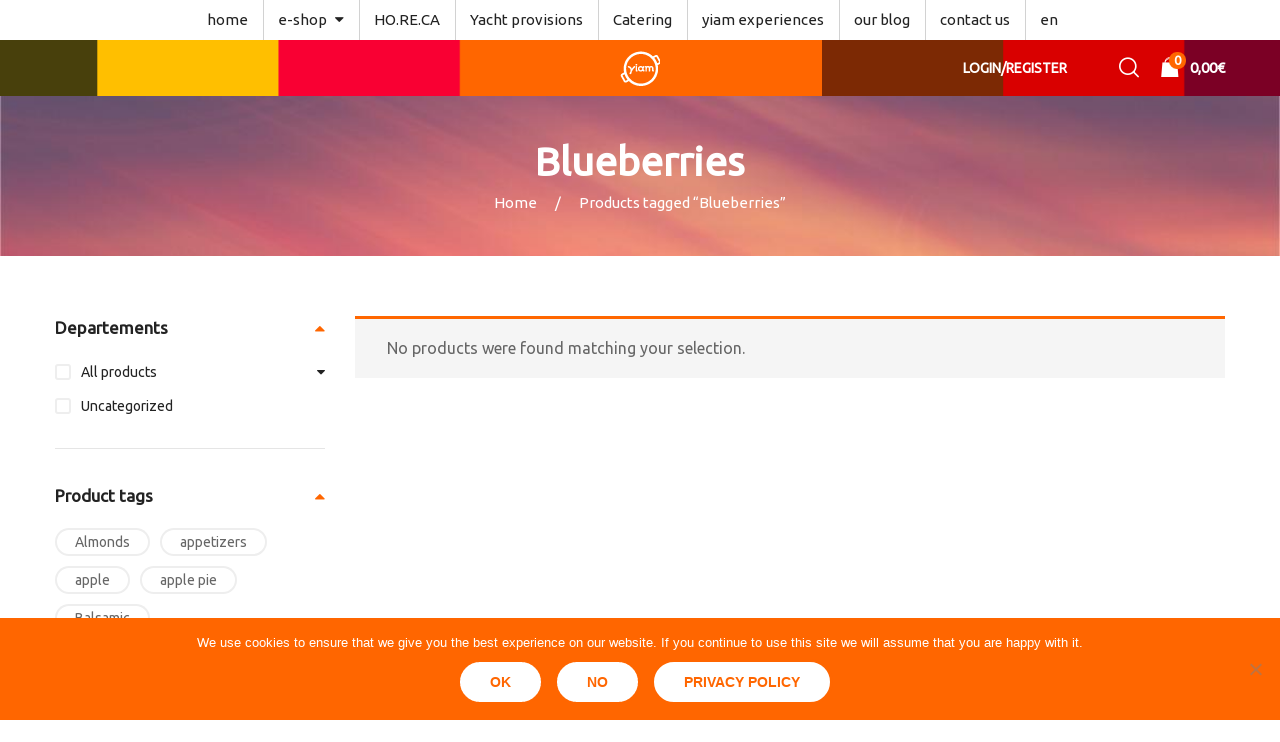

--- FILE ---
content_type: text/html; charset=UTF-8
request_url: http://yiam.gr/product-tag/blueberries/?lang=en
body_size: 17076
content:
<!DOCTYPE html>
<html class="no-js" lang="en-US">
<head>
    <meta charset="UTF-8"/>
    <meta name="viewport" content="width=device-width, initial-scale=1.0, maximum-scale=1.0"/>
    <link rel="profile" href="https://gmpg.org/xfn/11"/>

    <meta name='robots' content='index, follow, max-image-preview:large, max-snippet:-1, max-video-preview:-1' />
	<style>img:is([sizes="auto" i], [sizes^="auto," i]) { contain-intrinsic-size: 3000px 1500px }</style>
	
	<!-- This site is optimized with the Yoast SEO plugin v26.3 - https://yoast.com/wordpress/plugins/seo/ -->
	<title>Blueberries Αρχεία - Yiam</title>
	<link rel="canonical" href="https://yiam.gr/product-tag/blueberries/?lang=en" />
	<meta property="og:locale" content="en_US" />
	<meta property="og:type" content="article" />
	<meta property="og:title" content="Blueberries Αρχεία - Yiam" />
	<meta property="og:url" content="https://yiam.gr/product-tag/blueberries/?lang=en" />
	<meta property="og:site_name" content="Yiam" />
	<meta name="twitter:card" content="summary_large_image" />
	<script type="application/ld+json" class="yoast-schema-graph">{"@context":"https://schema.org","@graph":[{"@type":"CollectionPage","@id":"https://yiam.gr/product-tag/blueberries/?lang=en","url":"https://yiam.gr/product-tag/blueberries/?lang=en","name":"Blueberries Αρχεία - Yiam","isPartOf":{"@id":"https://yiam.fes.gr/?lang=en#website"},"breadcrumb":{"@id":"https://yiam.gr/product-tag/blueberries/?lang=en#breadcrumb"},"inLanguage":"en-US"},{"@type":"BreadcrumbList","@id":"https://yiam.gr/product-tag/blueberries/?lang=en#breadcrumb","itemListElement":[{"@type":"ListItem","position":1,"name":"Αρχική","item":"https://yiam.gr/?lang=en"},{"@type":"ListItem","position":2,"name":"Blueberries"}]},{"@type":"WebSite","@id":"https://yiam.fes.gr/?lang=en#website","url":"https://yiam.fes.gr/?lang=en","name":"Yiam","description":"Traditional delicatessen products","potentialAction":[{"@type":"SearchAction","target":{"@type":"EntryPoint","urlTemplate":"https://yiam.fes.gr/?lang=en?s={search_term_string}"},"query-input":{"@type":"PropertyValueSpecification","valueRequired":true,"valueName":"search_term_string"}}],"inLanguage":"en-US"}]}</script>
	<!-- / Yoast SEO plugin. -->


<link rel='dns-prefetch' href='//www.googletagmanager.com' />
<link rel='dns-prefetch' href='//fonts.googleapis.com' />
<link rel="alternate" type="application/rss+xml" title="Yiam &raquo; Feed" href="https://yiam.gr/feed/?lang=en" />
<link rel="alternate" type="application/rss+xml" title="Yiam &raquo; Comments Feed" href="https://yiam.gr/comments/feed/?lang=en" />
<link rel="alternate" type="application/rss+xml" title="Yiam &raquo; Blueberries Tag Feed" href="https://yiam.gr/product-tag/blueberries/?lang=en/feed/" />
<script>
window._wpemojiSettings = {"baseUrl":"https:\/\/s.w.org\/images\/core\/emoji\/16.0.1\/72x72\/","ext":".png","svgUrl":"https:\/\/s.w.org\/images\/core\/emoji\/16.0.1\/svg\/","svgExt":".svg","source":{"concatemoji":"http:\/\/yiam.gr\/wp-includes\/js\/wp-emoji-release.min.js?ver=6.8.3"}};
/*! This file is auto-generated */
!function(s,n){var o,i,e;function c(e){try{var t={supportTests:e,timestamp:(new Date).valueOf()};sessionStorage.setItem(o,JSON.stringify(t))}catch(e){}}function p(e,t,n){e.clearRect(0,0,e.canvas.width,e.canvas.height),e.fillText(t,0,0);var t=new Uint32Array(e.getImageData(0,0,e.canvas.width,e.canvas.height).data),a=(e.clearRect(0,0,e.canvas.width,e.canvas.height),e.fillText(n,0,0),new Uint32Array(e.getImageData(0,0,e.canvas.width,e.canvas.height).data));return t.every(function(e,t){return e===a[t]})}function u(e,t){e.clearRect(0,0,e.canvas.width,e.canvas.height),e.fillText(t,0,0);for(var n=e.getImageData(16,16,1,1),a=0;a<n.data.length;a++)if(0!==n.data[a])return!1;return!0}function f(e,t,n,a){switch(t){case"flag":return n(e,"\ud83c\udff3\ufe0f\u200d\u26a7\ufe0f","\ud83c\udff3\ufe0f\u200b\u26a7\ufe0f")?!1:!n(e,"\ud83c\udde8\ud83c\uddf6","\ud83c\udde8\u200b\ud83c\uddf6")&&!n(e,"\ud83c\udff4\udb40\udc67\udb40\udc62\udb40\udc65\udb40\udc6e\udb40\udc67\udb40\udc7f","\ud83c\udff4\u200b\udb40\udc67\u200b\udb40\udc62\u200b\udb40\udc65\u200b\udb40\udc6e\u200b\udb40\udc67\u200b\udb40\udc7f");case"emoji":return!a(e,"\ud83e\udedf")}return!1}function g(e,t,n,a){var r="undefined"!=typeof WorkerGlobalScope&&self instanceof WorkerGlobalScope?new OffscreenCanvas(300,150):s.createElement("canvas"),o=r.getContext("2d",{willReadFrequently:!0}),i=(o.textBaseline="top",o.font="600 32px Arial",{});return e.forEach(function(e){i[e]=t(o,e,n,a)}),i}function t(e){var t=s.createElement("script");t.src=e,t.defer=!0,s.head.appendChild(t)}"undefined"!=typeof Promise&&(o="wpEmojiSettingsSupports",i=["flag","emoji"],n.supports={everything:!0,everythingExceptFlag:!0},e=new Promise(function(e){s.addEventListener("DOMContentLoaded",e,{once:!0})}),new Promise(function(t){var n=function(){try{var e=JSON.parse(sessionStorage.getItem(o));if("object"==typeof e&&"number"==typeof e.timestamp&&(new Date).valueOf()<e.timestamp+604800&&"object"==typeof e.supportTests)return e.supportTests}catch(e){}return null}();if(!n){if("undefined"!=typeof Worker&&"undefined"!=typeof OffscreenCanvas&&"undefined"!=typeof URL&&URL.createObjectURL&&"undefined"!=typeof Blob)try{var e="postMessage("+g.toString()+"("+[JSON.stringify(i),f.toString(),p.toString(),u.toString()].join(",")+"));",a=new Blob([e],{type:"text/javascript"}),r=new Worker(URL.createObjectURL(a),{name:"wpTestEmojiSupports"});return void(r.onmessage=function(e){c(n=e.data),r.terminate(),t(n)})}catch(e){}c(n=g(i,f,p,u))}t(n)}).then(function(e){for(var t in e)n.supports[t]=e[t],n.supports.everything=n.supports.everything&&n.supports[t],"flag"!==t&&(n.supports.everythingExceptFlag=n.supports.everythingExceptFlag&&n.supports[t]);n.supports.everythingExceptFlag=n.supports.everythingExceptFlag&&!n.supports.flag,n.DOMReady=!1,n.readyCallback=function(){n.DOMReady=!0}}).then(function(){return e}).then(function(){var e;n.supports.everything||(n.readyCallback(),(e=n.source||{}).concatemoji?t(e.concatemoji):e.wpemoji&&e.twemoji&&(t(e.twemoji),t(e.wpemoji)))}))}((window,document),window._wpemojiSettings);
</script>
<style id='wp-emoji-styles-inline-css'>

	img.wp-smiley, img.emoji {
		display: inline !important;
		border: none !important;
		box-shadow: none !important;
		height: 1em !important;
		width: 1em !important;
		margin: 0 0.07em !important;
		vertical-align: -0.1em !important;
		background: none !important;
		padding: 0 !important;
	}
</style>
<link rel='stylesheet' id='wp-block-library-css' href='http://yiam.gr/wp-includes/css/dist/block-library/style.min.css?ver=6.8.3' media='all' />
<style id='wp-block-library-theme-inline-css'>
.wp-block-audio :where(figcaption){color:#555;font-size:13px;text-align:center}.is-dark-theme .wp-block-audio :where(figcaption){color:#ffffffa6}.wp-block-audio{margin:0 0 1em}.wp-block-code{border:1px solid #ccc;border-radius:4px;font-family:Menlo,Consolas,monaco,monospace;padding:.8em 1em}.wp-block-embed :where(figcaption){color:#555;font-size:13px;text-align:center}.is-dark-theme .wp-block-embed :where(figcaption){color:#ffffffa6}.wp-block-embed{margin:0 0 1em}.blocks-gallery-caption{color:#555;font-size:13px;text-align:center}.is-dark-theme .blocks-gallery-caption{color:#ffffffa6}:root :where(.wp-block-image figcaption){color:#555;font-size:13px;text-align:center}.is-dark-theme :root :where(.wp-block-image figcaption){color:#ffffffa6}.wp-block-image{margin:0 0 1em}.wp-block-pullquote{border-bottom:4px solid;border-top:4px solid;color:currentColor;margin-bottom:1.75em}.wp-block-pullquote cite,.wp-block-pullquote footer,.wp-block-pullquote__citation{color:currentColor;font-size:.8125em;font-style:normal;text-transform:uppercase}.wp-block-quote{border-left:.25em solid;margin:0 0 1.75em;padding-left:1em}.wp-block-quote cite,.wp-block-quote footer{color:currentColor;font-size:.8125em;font-style:normal;position:relative}.wp-block-quote:where(.has-text-align-right){border-left:none;border-right:.25em solid;padding-left:0;padding-right:1em}.wp-block-quote:where(.has-text-align-center){border:none;padding-left:0}.wp-block-quote.is-large,.wp-block-quote.is-style-large,.wp-block-quote:where(.is-style-plain){border:none}.wp-block-search .wp-block-search__label{font-weight:700}.wp-block-search__button{border:1px solid #ccc;padding:.375em .625em}:where(.wp-block-group.has-background){padding:1.25em 2.375em}.wp-block-separator.has-css-opacity{opacity:.4}.wp-block-separator{border:none;border-bottom:2px solid;margin-left:auto;margin-right:auto}.wp-block-separator.has-alpha-channel-opacity{opacity:1}.wp-block-separator:not(.is-style-wide):not(.is-style-dots){width:100px}.wp-block-separator.has-background:not(.is-style-dots){border-bottom:none;height:1px}.wp-block-separator.has-background:not(.is-style-wide):not(.is-style-dots){height:2px}.wp-block-table{margin:0 0 1em}.wp-block-table td,.wp-block-table th{word-break:normal}.wp-block-table :where(figcaption){color:#555;font-size:13px;text-align:center}.is-dark-theme .wp-block-table :where(figcaption){color:#ffffffa6}.wp-block-video :where(figcaption){color:#555;font-size:13px;text-align:center}.is-dark-theme .wp-block-video :where(figcaption){color:#ffffffa6}.wp-block-video{margin:0 0 1em}:root :where(.wp-block-template-part.has-background){margin-bottom:0;margin-top:0;padding:1.25em 2.375em}
</style>
<style id='classic-theme-styles-inline-css'>
/*! This file is auto-generated */
.wp-block-button__link{color:#fff;background-color:#32373c;border-radius:9999px;box-shadow:none;text-decoration:none;padding:calc(.667em + 2px) calc(1.333em + 2px);font-size:1.125em}.wp-block-file__button{background:#32373c;color:#fff;text-decoration:none}
</style>
<style id='global-styles-inline-css'>
:root{--wp--preset--aspect-ratio--square: 1;--wp--preset--aspect-ratio--4-3: 4/3;--wp--preset--aspect-ratio--3-4: 3/4;--wp--preset--aspect-ratio--3-2: 3/2;--wp--preset--aspect-ratio--2-3: 2/3;--wp--preset--aspect-ratio--16-9: 16/9;--wp--preset--aspect-ratio--9-16: 9/16;--wp--preset--color--black: #000000;--wp--preset--color--cyan-bluish-gray: #abb8c3;--wp--preset--color--white: #ffffff;--wp--preset--color--pale-pink: #f78da7;--wp--preset--color--vivid-red: #cf2e2e;--wp--preset--color--luminous-vivid-orange: #ff6900;--wp--preset--color--luminous-vivid-amber: #fcb900;--wp--preset--color--light-green-cyan: #7bdcb5;--wp--preset--color--vivid-green-cyan: #00d084;--wp--preset--color--pale-cyan-blue: #8ed1fc;--wp--preset--color--vivid-cyan-blue: #0693e3;--wp--preset--color--vivid-purple: #9b51e0;--wp--preset--gradient--vivid-cyan-blue-to-vivid-purple: linear-gradient(135deg,rgba(6,147,227,1) 0%,rgb(155,81,224) 100%);--wp--preset--gradient--light-green-cyan-to-vivid-green-cyan: linear-gradient(135deg,rgb(122,220,180) 0%,rgb(0,208,130) 100%);--wp--preset--gradient--luminous-vivid-amber-to-luminous-vivid-orange: linear-gradient(135deg,rgba(252,185,0,1) 0%,rgba(255,105,0,1) 100%);--wp--preset--gradient--luminous-vivid-orange-to-vivid-red: linear-gradient(135deg,rgba(255,105,0,1) 0%,rgb(207,46,46) 100%);--wp--preset--gradient--very-light-gray-to-cyan-bluish-gray: linear-gradient(135deg,rgb(238,238,238) 0%,rgb(169,184,195) 100%);--wp--preset--gradient--cool-to-warm-spectrum: linear-gradient(135deg,rgb(74,234,220) 0%,rgb(151,120,209) 20%,rgb(207,42,186) 40%,rgb(238,44,130) 60%,rgb(251,105,98) 80%,rgb(254,248,76) 100%);--wp--preset--gradient--blush-light-purple: linear-gradient(135deg,rgb(255,206,236) 0%,rgb(152,150,240) 100%);--wp--preset--gradient--blush-bordeaux: linear-gradient(135deg,rgb(254,205,165) 0%,rgb(254,45,45) 50%,rgb(107,0,62) 100%);--wp--preset--gradient--luminous-dusk: linear-gradient(135deg,rgb(255,203,112) 0%,rgb(199,81,192) 50%,rgb(65,88,208) 100%);--wp--preset--gradient--pale-ocean: linear-gradient(135deg,rgb(255,245,203) 0%,rgb(182,227,212) 50%,rgb(51,167,181) 100%);--wp--preset--gradient--electric-grass: linear-gradient(135deg,rgb(202,248,128) 0%,rgb(113,206,126) 100%);--wp--preset--gradient--midnight: linear-gradient(135deg,rgb(2,3,129) 0%,rgb(40,116,252) 100%);--wp--preset--font-size--small: 13px;--wp--preset--font-size--medium: 20px;--wp--preset--font-size--large: 36px;--wp--preset--font-size--x-large: 42px;--wp--preset--spacing--20: 0.44rem;--wp--preset--spacing--30: 0.67rem;--wp--preset--spacing--40: 1rem;--wp--preset--spacing--50: 1.5rem;--wp--preset--spacing--60: 2.25rem;--wp--preset--spacing--70: 3.38rem;--wp--preset--spacing--80: 5.06rem;--wp--preset--shadow--natural: 6px 6px 9px rgba(0, 0, 0, 0.2);--wp--preset--shadow--deep: 12px 12px 50px rgba(0, 0, 0, 0.4);--wp--preset--shadow--sharp: 6px 6px 0px rgba(0, 0, 0, 0.2);--wp--preset--shadow--outlined: 6px 6px 0px -3px rgba(255, 255, 255, 1), 6px 6px rgba(0, 0, 0, 1);--wp--preset--shadow--crisp: 6px 6px 0px rgba(0, 0, 0, 1);}:where(.is-layout-flex){gap: 0.5em;}:where(.is-layout-grid){gap: 0.5em;}body .is-layout-flex{display: flex;}.is-layout-flex{flex-wrap: wrap;align-items: center;}.is-layout-flex > :is(*, div){margin: 0;}body .is-layout-grid{display: grid;}.is-layout-grid > :is(*, div){margin: 0;}:where(.wp-block-columns.is-layout-flex){gap: 2em;}:where(.wp-block-columns.is-layout-grid){gap: 2em;}:where(.wp-block-post-template.is-layout-flex){gap: 1.25em;}:where(.wp-block-post-template.is-layout-grid){gap: 1.25em;}.has-black-color{color: var(--wp--preset--color--black) !important;}.has-cyan-bluish-gray-color{color: var(--wp--preset--color--cyan-bluish-gray) !important;}.has-white-color{color: var(--wp--preset--color--white) !important;}.has-pale-pink-color{color: var(--wp--preset--color--pale-pink) !important;}.has-vivid-red-color{color: var(--wp--preset--color--vivid-red) !important;}.has-luminous-vivid-orange-color{color: var(--wp--preset--color--luminous-vivid-orange) !important;}.has-luminous-vivid-amber-color{color: var(--wp--preset--color--luminous-vivid-amber) !important;}.has-light-green-cyan-color{color: var(--wp--preset--color--light-green-cyan) !important;}.has-vivid-green-cyan-color{color: var(--wp--preset--color--vivid-green-cyan) !important;}.has-pale-cyan-blue-color{color: var(--wp--preset--color--pale-cyan-blue) !important;}.has-vivid-cyan-blue-color{color: var(--wp--preset--color--vivid-cyan-blue) !important;}.has-vivid-purple-color{color: var(--wp--preset--color--vivid-purple) !important;}.has-black-background-color{background-color: var(--wp--preset--color--black) !important;}.has-cyan-bluish-gray-background-color{background-color: var(--wp--preset--color--cyan-bluish-gray) !important;}.has-white-background-color{background-color: var(--wp--preset--color--white) !important;}.has-pale-pink-background-color{background-color: var(--wp--preset--color--pale-pink) !important;}.has-vivid-red-background-color{background-color: var(--wp--preset--color--vivid-red) !important;}.has-luminous-vivid-orange-background-color{background-color: var(--wp--preset--color--luminous-vivid-orange) !important;}.has-luminous-vivid-amber-background-color{background-color: var(--wp--preset--color--luminous-vivid-amber) !important;}.has-light-green-cyan-background-color{background-color: var(--wp--preset--color--light-green-cyan) !important;}.has-vivid-green-cyan-background-color{background-color: var(--wp--preset--color--vivid-green-cyan) !important;}.has-pale-cyan-blue-background-color{background-color: var(--wp--preset--color--pale-cyan-blue) !important;}.has-vivid-cyan-blue-background-color{background-color: var(--wp--preset--color--vivid-cyan-blue) !important;}.has-vivid-purple-background-color{background-color: var(--wp--preset--color--vivid-purple) !important;}.has-black-border-color{border-color: var(--wp--preset--color--black) !important;}.has-cyan-bluish-gray-border-color{border-color: var(--wp--preset--color--cyan-bluish-gray) !important;}.has-white-border-color{border-color: var(--wp--preset--color--white) !important;}.has-pale-pink-border-color{border-color: var(--wp--preset--color--pale-pink) !important;}.has-vivid-red-border-color{border-color: var(--wp--preset--color--vivid-red) !important;}.has-luminous-vivid-orange-border-color{border-color: var(--wp--preset--color--luminous-vivid-orange) !important;}.has-luminous-vivid-amber-border-color{border-color: var(--wp--preset--color--luminous-vivid-amber) !important;}.has-light-green-cyan-border-color{border-color: var(--wp--preset--color--light-green-cyan) !important;}.has-vivid-green-cyan-border-color{border-color: var(--wp--preset--color--vivid-green-cyan) !important;}.has-pale-cyan-blue-border-color{border-color: var(--wp--preset--color--pale-cyan-blue) !important;}.has-vivid-cyan-blue-border-color{border-color: var(--wp--preset--color--vivid-cyan-blue) !important;}.has-vivid-purple-border-color{border-color: var(--wp--preset--color--vivid-purple) !important;}.has-vivid-cyan-blue-to-vivid-purple-gradient-background{background: var(--wp--preset--gradient--vivid-cyan-blue-to-vivid-purple) !important;}.has-light-green-cyan-to-vivid-green-cyan-gradient-background{background: var(--wp--preset--gradient--light-green-cyan-to-vivid-green-cyan) !important;}.has-luminous-vivid-amber-to-luminous-vivid-orange-gradient-background{background: var(--wp--preset--gradient--luminous-vivid-amber-to-luminous-vivid-orange) !important;}.has-luminous-vivid-orange-to-vivid-red-gradient-background{background: var(--wp--preset--gradient--luminous-vivid-orange-to-vivid-red) !important;}.has-very-light-gray-to-cyan-bluish-gray-gradient-background{background: var(--wp--preset--gradient--very-light-gray-to-cyan-bluish-gray) !important;}.has-cool-to-warm-spectrum-gradient-background{background: var(--wp--preset--gradient--cool-to-warm-spectrum) !important;}.has-blush-light-purple-gradient-background{background: var(--wp--preset--gradient--blush-light-purple) !important;}.has-blush-bordeaux-gradient-background{background: var(--wp--preset--gradient--blush-bordeaux) !important;}.has-luminous-dusk-gradient-background{background: var(--wp--preset--gradient--luminous-dusk) !important;}.has-pale-ocean-gradient-background{background: var(--wp--preset--gradient--pale-ocean) !important;}.has-electric-grass-gradient-background{background: var(--wp--preset--gradient--electric-grass) !important;}.has-midnight-gradient-background{background: var(--wp--preset--gradient--midnight) !important;}.has-small-font-size{font-size: var(--wp--preset--font-size--small) !important;}.has-medium-font-size{font-size: var(--wp--preset--font-size--medium) !important;}.has-large-font-size{font-size: var(--wp--preset--font-size--large) !important;}.has-x-large-font-size{font-size: var(--wp--preset--font-size--x-large) !important;}
:where(.wp-block-post-template.is-layout-flex){gap: 1.25em;}:where(.wp-block-post-template.is-layout-grid){gap: 1.25em;}
:where(.wp-block-columns.is-layout-flex){gap: 2em;}:where(.wp-block-columns.is-layout-grid){gap: 2em;}
:root :where(.wp-block-pullquote){font-size: 1.5em;line-height: 1.6;}
</style>
<link rel='stylesheet' id='contact-form-7-css' href='http://yiam.gr/wp-content/plugins/contact-form-7/includes/css/styles.css?ver=6.1.3' media='all' />
<link rel='stylesheet' id='cookie-notice-front-css' href='http://yiam.gr/wp-content/plugins/cookie-notice/css/front.min.css?ver=2.5.8' media='all' />
<link rel='stylesheet' id='animate-css-css' href='http://yiam.gr/wp-content/plugins/ovic-addon-toolkit/assets/css/animate.min.css?ver=3.7.0' media='all' />
<link rel='stylesheet' id='growl-css' href='http://yiam.gr/wp-content/plugins/ovic-addon-toolkit/assets/3rd-party/growl/growl.min.css?ver=1.3.5' media='all' />
<link rel='stylesheet' id='ovic-core-css' href='http://yiam.gr/wp-content/plugins/ovic-addon-toolkit/assets/css/ovic-core.min.css?ver=2.6.2' media='all' />
<style id='ovic-core-inline-css'>
#socialfooter.vc_row .wpb_wrapper { display: flex; justify-content: center; /* centers icons horizontally */ align-items: center; /* centers icons vertically */ gap: 10px; /* optional: adds space between icons */ } #socialfooter .vc_icon_element { margin: 0; /* remove extra margins */ } .vc_custom_1743232698181{margin-top: 30px !important;} 
</style>
<style id='woocommerce-inline-inline-css'>
.woocommerce form .form-row .required { visibility: visible; }
</style>
<link rel='stylesheet' id='wpml-menu-item-0-css' href='http://yiam.gr/wp-content/plugins/sitepress-multilingual-cms/templates/language-switchers/menu-item/style.min.css?ver=1' media='all' />
<style id='wpml-menu-item-0-inline-css'>
.block-language a > img { display: none; }
</style>
<link rel='stylesheet' id='brands-styles-css' href='http://yiam.gr/wp-content/plugins/woocommerce/assets/css/brands.css?ver=10.3.4' media='all' />
<link rel='stylesheet' id='parent-style-css' href='http://yiam.gr/wp-content/themes/biolife-child/style.css?ver=6.8.3' media='all' />
<link rel='stylesheet' id='megamenu-frontend-css' href='http://yiam.gr/wp-content/themes/biolife-child/style.css?ver=6.8.3' media='all' />
<style id='megamenu-frontend-inline-css'>
.vc_custom_1528102717576{border-top-width: 1px !important;padding-top: 8px !important;border-top-color: #e6e6e6 !important;border-top-style: solid !important;}.vc_custom_1528102717576{border-top-width: 1px !important;padding-top: 8px !important;border-top-color: #e6e6e6 !important;border-top-style: solid !important;}.vc_custom_1528102717576{border-top-width: 1px !important;padding-top: 8px !important;border-top-color: #e6e6e6 !important;border-top-style: solid !important;}.vc_custom_1535451938922{padding-top: 3px !important;padding-bottom: 27px !important;}.vc_custom_1535451499723{margin-bottom: 27px !important;}.vc_custom_1535451510365{margin-bottom: 27px !important;}.vc_custom_1535451521114{margin-bottom: 27px !important;}.vc_custom_1535451533759{margin-bottom: 27px !important;}.vc_custom_1531884519331{margin-top: 0px !important;margin-bottom: -8px !important;}
</style>
<link rel='stylesheet' id='font-awesome-css' href='http://yiam.gr/wp-content/plugins/ovic-addon-toolkit/includes/options/assets/lib/font-awesome/css/font-awesome-4.7.0.min.css?ver=4.7.0' media='all' />
<link rel='stylesheet' id='scrollbar-css' href='http://yiam.gr/wp-content/themes/biolife/assets/vendor/scrollbar/scrollbar.min.css?ver=0.2.10' media='all' />
<link rel='stylesheet' id='chosen-css' href='http://yiam.gr/wp-content/themes/biolife/assets/vendor/chosen/chosen.min.css?ver=1.8.7' media='all' />
<link rel='stylesheet' id='slick-css' href='http://yiam.gr/wp-content/plugins/ovic-addon-toolkit/assets/3rd-party/slick/slick.min.css?ver=1.0.1' media='all' />
<link rel='stylesheet' id='biolife_default-css' href='http://yiam.gr/wp-content/themes/biolife/assets/css/default.css?ver=1.0.0' media='all' />
<link rel='stylesheet' id='main-icon-css' href='http://yiam.gr/wp-content/themes/biolife/assets/vendor/main-icon/style.min.css?ver=1.0.0' media='all' />
<link rel='stylesheet' id='biolife-css' href='http://yiam.gr/wp-content/themes/biolife/assets/css/style.css?ver=1764468104' media='all' />
<link rel='stylesheet' id='biolife-main-css' href='http://yiam.gr/wp-content/themes/biolife-child/style.css?ver=1764468104' media='all' />
<style id='biolife-main-inline-css'>
body{ --main-color-r:255; --main-color-g:102; --main-color-b:0; --main-color-2-r:255; --main-color-2-g:183; --main-color-2-b:26; --main-color-h:24; --main-color-s:100%; --main-color-l:50%; --main-color-2-h:41; --main-color-2-s:100%; --main-color-2-l:55%; --main-ff:Ubuntu;--main-fz:16px;--main-special:Ubuntu;--main-color:#ff6600;}@media (max-width:1199px) and (min-width:992px){body{}} @media (min-width: 1230px){ body{ --main-container:1170px; } body.wcfm-store-page .site #main{ width:1200px !important; } } .vertical-menu > .menu-item:nth-child(n+12){ display: none; } 
</style>
<link rel='stylesheet' id='ovic-google-web-fonts-_ovic_customize_options-css' href='//fonts.googleapis.com/css?family=Ubuntu:n%7CUbuntu:300&#038;display=swap' media='all' />
<script type="text/template" id="tmpl-ovic-notice-popup">
    <# if ( data.img_url != '' ) { #>
    <figure>
        <img src="{{data.img_url}}" alt="{{data.title}}" class="growl-thumb"/>
    </figure>
    <# } #>
    <p class="growl-content">
        <# if ( data.title != '' ) { #>
        <span>{{data.title}}</span>
        <# } #>
        {{{data.content}}}
    </p>
</script>
<script id="woocommerce-google-analytics-integration-gtag-js-after">
/* Google Analytics for WooCommerce (gtag.js) */
					window.dataLayer = window.dataLayer || [];
					function gtag(){dataLayer.push(arguments);}
					// Set up default consent state.
					for ( const mode of [{"analytics_storage":"denied","ad_storage":"denied","ad_user_data":"denied","ad_personalization":"denied","region":["AT","BE","BG","HR","CY","CZ","DK","EE","FI","FR","DE","GR","HU","IS","IE","IT","LV","LI","LT","LU","MT","NL","NO","PL","PT","RO","SK","SI","ES","SE","GB","CH"]}] || [] ) {
						gtag( "consent", "default", { "wait_for_update": 500, ...mode } );
					}
					gtag("js", new Date());
					gtag("set", "developer_id.dOGY3NW", true);
					gtag("config", "UA-137110721-1", {"track_404":true,"allow_google_signals":false,"logged_in":false,"linker":{"domains":[],"allow_incoming":false},"custom_map":{"dimension1":"logged_in"}});
</script>
<script id="wpml-cookie-js-extra">
var wpml_cookies = {"wp-wpml_current_language":{"value":"en","expires":1,"path":"\/"}};
var wpml_cookies = {"wp-wpml_current_language":{"value":"en","expires":1,"path":"\/"}};
</script>
<script src="http://yiam.gr/wp-content/plugins/sitepress-multilingual-cms/res/js/cookies/language-cookie.js?ver=484900" id="wpml-cookie-js" defer data-wp-strategy="defer"></script>
<script id="cookie-notice-front-js-before">
var cnArgs = {"ajaxUrl":"https:\/\/yiam.gr\/wp-admin\/admin-ajax.php","nonce":"b733305f45","hideEffect":"fade","position":"bottom","onScroll":false,"onScrollOffset":100,"onClick":false,"cookieName":"cookie_notice_accepted","cookieTime":2592000,"cookieTimeRejected":2592000,"globalCookie":false,"redirection":false,"cache":false,"revokeCookies":false,"revokeCookiesOpt":"automatic"};
</script>
<script src="http://yiam.gr/wp-content/plugins/cookie-notice/js/front.min.js?ver=2.5.8" id="cookie-notice-front-js"></script>
<script src="http://yiam.gr/wp-includes/js/jquery/jquery.min.js?ver=3.7.1" id="jquery-core-js"></script>
<script src="http://yiam.gr/wp-includes/js/jquery/jquery-migrate.min.js?ver=3.4.1" id="jquery-migrate-js"></script>
<script src="//yiam.gr/wp-content/plugins/revslider/sr6/assets/js/rbtools.min.js?ver=6.7.25" async id="tp-tools-js"></script>
<script src="//yiam.gr/wp-content/plugins/revslider/sr6/assets/js/rs6.min.js?ver=6.7.25" async id="revmin-js"></script>
<script src="http://yiam.gr/wp-content/plugins/woocommerce/assets/js/jquery-blockui/jquery.blockUI.min.js?ver=2.7.0-wc.10.3.4" id="wc-jquery-blockui-js" defer data-wp-strategy="defer"></script>
<script src="http://yiam.gr/wp-content/plugins/woocommerce/assets/js/js-cookie/js.cookie.min.js?ver=2.1.4-wc.10.3.4" id="wc-js-cookie-js" defer data-wp-strategy="defer"></script>
<script id="woocommerce-js-extra">
var woocommerce_params = {"ajax_url":"\/wp-admin\/admin-ajax.php?lang=en","wc_ajax_url":"\/?lang=en&wc-ajax=%%endpoint%%","i18n_password_show":"Show password","i18n_password_hide":"Hide password"};
</script>
<script src="http://yiam.gr/wp-content/plugins/woocommerce/assets/js/frontend/woocommerce.min.js?ver=10.3.4" id="woocommerce-js" defer data-wp-strategy="defer"></script>
<script id="WCPAY_ASSETS-js-extra">
var wcpayAssets = {"url":"http:\/\/yiam.gr\/wp-content\/plugins\/woocommerce-payments\/dist\/"};
</script>
<script></script><link rel="https://api.w.org/" href="https://yiam.gr/wp-json/" /><link rel="alternate" title="JSON" type="application/json" href="https://yiam.gr/wp-json/wp/v2/product_tag/372" /><link rel="EditURI" type="application/rsd+xml" title="RSD" href="https://yiam.gr/xmlrpc.php?rsd" />
<meta name="generator" content="WordPress 6.8.3" />
<meta name="generator" content="WooCommerce 10.3.4" />
<meta name="generator" content="WPML ver:4.8.4 stt:1,13;" />
<meta name="generator" content="Site Kit by Google 1.166.0" />	<noscript><style>.woocommerce-product-gallery{ opacity: 1 !important; }</style></noscript>
	<!-- All in one Favicon 4.8 --><link rel="icon" href="https://yiam.gr/wp-content/uploads/2020/06/yiam-logo_orange-1.png" type="image/png"/>
<meta name="generator" content="Powered by WPBakery Page Builder - drag and drop page builder for WordPress."/>
<meta name="generator" content="Powered by Slider Revolution 6.7.25 - responsive, Mobile-Friendly Slider Plugin for WordPress with comfortable drag and drop interface." />
<link rel="preconnect" href="https://fonts.googleapis.com"><link rel="preconnect" href="https://fonts.gstatic.com" crossorigin><link href="https://fonts.googleapis.com/css2?family=Cairo:wght@300;400;600;700&display=swap" rel="stylesheet"><script>function setREVStartSize(e){
			//window.requestAnimationFrame(function() {
				window.RSIW = window.RSIW===undefined ? window.innerWidth : window.RSIW;
				window.RSIH = window.RSIH===undefined ? window.innerHeight : window.RSIH;
				try {
					var pw = document.getElementById(e.c).parentNode.offsetWidth,
						newh;
					pw = pw===0 || isNaN(pw) || (e.l=="fullwidth" || e.layout=="fullwidth") ? window.RSIW : pw;
					e.tabw = e.tabw===undefined ? 0 : parseInt(e.tabw);
					e.thumbw = e.thumbw===undefined ? 0 : parseInt(e.thumbw);
					e.tabh = e.tabh===undefined ? 0 : parseInt(e.tabh);
					e.thumbh = e.thumbh===undefined ? 0 : parseInt(e.thumbh);
					e.tabhide = e.tabhide===undefined ? 0 : parseInt(e.tabhide);
					e.thumbhide = e.thumbhide===undefined ? 0 : parseInt(e.thumbhide);
					e.mh = e.mh===undefined || e.mh=="" || e.mh==="auto" ? 0 : parseInt(e.mh,0);
					if(e.layout==="fullscreen" || e.l==="fullscreen")
						newh = Math.max(e.mh,window.RSIH);
					else{
						e.gw = Array.isArray(e.gw) ? e.gw : [e.gw];
						for (var i in e.rl) if (e.gw[i]===undefined || e.gw[i]===0) e.gw[i] = e.gw[i-1];
						e.gh = e.el===undefined || e.el==="" || (Array.isArray(e.el) && e.el.length==0)? e.gh : e.el;
						e.gh = Array.isArray(e.gh) ? e.gh : [e.gh];
						for (var i in e.rl) if (e.gh[i]===undefined || e.gh[i]===0) e.gh[i] = e.gh[i-1];
											
						var nl = new Array(e.rl.length),
							ix = 0,
							sl;
						e.tabw = e.tabhide>=pw ? 0 : e.tabw;
						e.thumbw = e.thumbhide>=pw ? 0 : e.thumbw;
						e.tabh = e.tabhide>=pw ? 0 : e.tabh;
						e.thumbh = e.thumbhide>=pw ? 0 : e.thumbh;
						for (var i in e.rl) nl[i] = e.rl[i]<window.RSIW ? 0 : e.rl[i];
						sl = nl[0];
						for (var i in nl) if (sl>nl[i] && nl[i]>0) { sl = nl[i]; ix=i;}
						var m = pw>(e.gw[ix]+e.tabw+e.thumbw) ? 1 : (pw-(e.tabw+e.thumbw)) / (e.gw[ix]);
						newh =  (e.gh[ix] * m) + (e.tabh + e.thumbh);
					}
					var el = document.getElementById(e.c);
					if (el!==null && el) el.style.height = newh+"px";
					el = document.getElementById(e.c+"_wrapper");
					if (el!==null && el) {
						el.style.height = newh+"px";
						el.style.display = "block";
					}
				} catch(e){
					console.log("Failure at Presize of Slider:" + e)
				}
			//});
		  };</script>
<style type="text/css">.ovic-menu-clone-wrap .head-menu-mobile{background-position:center center;background-repeat:no-repeat;background-attachment:scroll;background-size:cover;}body{font-family:"Ubuntu";font-weight:normal;font-size:16px;}.main-special-font{font-family:"Ubuntu";font-weight:300;}</style><noscript><style> .wpb_animate_when_almost_visible { opacity: 1; }</style></noscript></head>

<body class="archive tax-product_tag term-blueberries term-372 wp-embed-responsive wp-theme-biolife wp-child-theme-biolife-child theme-biolife cookies-not-set woocommerce woocommerce-page woocommerce-no-js  biolife-1.0.0 header-style-14 has-header-sticky wpb-js-composer js-comp-ver-8.2 vc_responsive">

<a href="#" class="overlay-body" aria-hidden="true"></a>

<!-- #page -->
<div id="page" class="site">

    <header id="header" class="header style-14">
            <div class="header-top">
            <div class="container">
                <div class="header-inner">
                    <div class="header-start">
                        <div class="ovic-menu-wapper horizontal"><ul id="menu-primary-menu-english" class="ovic-menu header-submenu header_submenu ovic-menu"><li id="menu-item-4229" class="menu-item menu-item-type-custom menu-item-object-custom menu-item-4229"><a href="https://yiam.gr/?lang=en" data-megamenu="0"><span class="text">home</span></a></li>
<li id="menu-item-6951" class="menu-item menu-item-type-custom menu-item-object-custom menu-item-has-children menu-item-6951"><a class="disable-link" data-megamenu="0"><span class="text">e-shop</span></a>
<ul class="sub-menu">
	<li id="menu-item-10344" class="menu-item menu-item-type-taxonomy menu-item-object-product_cat menu-item-10344"><a href="https://yiam.gr/product-category/all-products/?lang=en" data-megamenu="0"><span class="text">All products</span></a></li>
	<li id="menu-item-6947" class="indent menu-item menu-item-type-post_type menu-item-object-page menu-item-6947"><a href="https://yiam.gr/jams/?lang=en" data-megamenu="0"><span class="text">jams</span></a></li>
	<li id="menu-item-6946" class="indent menu-item menu-item-type-post_type menu-item-object-page menu-item-6946"><a href="https://yiam.gr/appetisers/?lang=en" data-megamenu="0"><span class="text">appetisers</span></a></li>
	<li id="menu-item-6948" class="indent menu-item menu-item-type-post_type menu-item-object-page menu-item-6948"><a href="https://yiam.gr/sweet/?lang=en" data-megamenu="0"><span class="text">sweet preserves</span></a></li>
	<li id="menu-item-10331" class="menu-item menu-item-type-taxonomy menu-item-object-product_cat menu-item-10331"><a href="https://yiam.gr/product-category/all-products/fruits-of-kissavos/?lang=en" data-megamenu="0"><span class="text">Fruits of Kissavos</span></a></li>
</ul>
</li>
<li id="menu-item-6944" class="menu-item menu-item-type-post_type menu-item-object-page menu-item-6944"><a href="https://yiam.gr/horeca/?lang=en" data-megamenu="0"><span class="text">HO.RE.CA</span></a></li>
<li id="menu-item-10246" class="menu-item menu-item-type-post_type menu-item-object-page menu-item-10246"><a href="https://yiam.gr/yacht-provisions/?lang=en" data-megamenu="0"><span class="text">Yacht provisions</span></a></li>
<li id="menu-item-9550" class="menu-item menu-item-type-post_type menu-item-object-page menu-item-9550"><a href="https://yiam.gr/catering-new/?lang=en" data-megamenu="0"><span class="text">Catering</span></a></li>
<li id="menu-item-9861" class="menu-item menu-item-type-post_type menu-item-object-page menu-item-9861"><a href="https://yiam.gr/banquets-with-aura-2/?lang=en" data-megamenu="0"><span class="text">yiam experiences</span></a></li>
<li id="menu-item-6949" class="menu-item menu-item-type-post_type menu-item-object-page menu-item-6949"><a href="https://yiam.gr/toblogmas/?lang=en" data-megamenu="0"><span class="text">our blog</span></a></li>
<li id="menu-item-4233" class="menu-item menu-item-type-custom menu-item-object-custom menu-item-4233"><a href="https://yiam.gr/contact-us/?lang=en" data-megamenu="0"><span class="text">contact us</span></a></li>
<li id="menu-item-wpml-ls-161-en" class="menu-item wpml-ls-slot-161 wpml-ls-item wpml-ls-item-en wpml-ls-current-language wpml-ls-menu-item wpml-ls-first-item wpml-ls-last-item menu-item-type-wpml_ls_menu_item menu-item-object-wpml_ls_menu_item menu-item-wpml-ls-161-en"><a href="https://yiam.gr/product-tag/blueberries/?lang=en" role="menuitem" data-megamenu="0"><span class="text">
<span class="wpml-ls-native" lang="en">en</span></span></a></li>
</ul></div>                    </div>
                    <div class="header-end">
                                                                    </div>
                </div>
            </div>
        </div>
        <div class="header-mid header-sticky">
        <div class="container">
            <div class="header-inner megamenu-wrap">
                <div class="box-header-nav">
                                    </div>
                <div class="logo"><a href="https://yiam.gr/?lang=en"><figure class="logo-image"><img alt="Yiam" src="https://yiam.gr/wp-content/uploads/2025/04/yiam-logo_White_40p.png" class="_rw" /></figure></a></div>                <div class="header-control">
                    <div class="inner-control">
                        <div class="block-userlink biolife-dropdown">
            <a class="woo-user-link"
           href="https://yiam.gr/my-account/?lang=en">
            <span class="icon main-icon-user-6"></span>
            <span class="text">
                Login/Register            </span>
        </a>
    </div>        <div class="mobile-block block-menu-bar">
            <a href="javascript:void(0)" class="menu-bar menu-toggle">
                <span class="icon ovic-icon-menu"><span class="inner"><span></span><span></span><span></span></span></span>
                <span class="text">Menu</span>
            </a>
        </div>
                <div class="block-search biolife-dropdown">
            <a data-biolife="biolife-dropdown" class="woo-search-link" href="javascript:void(0)">
                <span class="icon main-icon-search-2"></span>
                <span class="text">Search</span>
            </a>
            <div class="sub-menu">
                <div class="dgwt-wcas-search-wrapp dgwt-wcas-has-submit js-dgwt-wcas-mobile-overlay-enabled">
    <form class="search-form dgwt-wcas-search-form" role="search" method="get"
          action="https://yiam.gr/?lang=en">

        
        <div class="dgwt-wcas-sf-wrapp">
            <label class="screen-reader-text">
                Products search            </label>
                                            <input type="hidden" name="post_type" value="product"/>
                        <div class="search-input">
                <input id="dgwt-wcas-search-input-adc"
                       type="search"
                       class="input-text dgwt-wcas-search-input"
                       name="s"
                       value=""
                       placeholder="Search ..."
                       autocomplete="off"
                       data-custom-params=""
                />
                <span class="input-focus"></span>
                <div class="dgwt-wcas-preloader"></div>
            </div>
                        <button type="submit" class="btn-submit dgwt-wcas-search-submit">
                <span class="icon main-icon-search-2"></span>
            </button>
        </div>

            </form>
</div>
            </div>
        </div>
                <div class="block-minicart biolife-dropdown main-bora-2">
                    <a class="woo-cart-link icon-link" href="https://yiam.gr/cart/?lang=en"
           data-biolife="biolife-dropdown">
                            <span class="icon main-icon-cart-4">
                    <span class="count">0</span>
                </span>
                <span class="text">My Cart</span>
                <span class="total"><span class="woocommerce-Price-amount amount"><bdi>0,00<span class="woocommerce-Price-currencySymbol">&euro;</span></bdi></span></span>
                    </a>
        <div class="widget woocommerce widget_shopping_cart"><div class="widget_shopping_cart_content"></div></div>        </div>
                            </div>
                </div>
            </div>
        </div>
    </div>
</header>

<div class="page-head" style="background-image: url(https://yiam.gr/wp-content/uploads/2025/04/backround-red-1200-300.jpg);"">
    <div class="container">
        <div class="head-inner">
                        <h1 class="page-title entry-title">
                <span>Blueberries</span>
            </h1>
        <nav class="woocommerce-breadcrumb"><a href="https://yiam.gr/?lang=en">Home</a><span class="delimiter"></span>Products tagged &ldquo;Blueberries&rdquo;</nav>        </div>
    </div>
</div>

<!-- .site-content-contain -->
<div id="content" class="container site-content sidebar-left shop-page">

    
    <div id="primary" class="content-area">
        <main id="main" class="site-main">
            <header class="woocommerce-products-header">
	
	</header>
<div class="woocommerce-no-products-found">
	
	<div class="woocommerce-info" role="status">
		No products were found matching your selection.	</div>
</div>
</main>
</div>
    <aside id="secondary" class="widget-area shop-widget-area" role="complementary"
           aria-label="Shop Sidebar">
		<div class="sidebar-inner"><div id="woocommerce_product_categories-3" class="widget woocommerce widget_product_categories"><h2 class="widget-title">Departements<span class="arrow"></span></h2><ul class="product-categories"><li class="cat-item cat-item-721 cat-parent"><a href="https://yiam.gr/product-category/all-products/?lang=en">All products</a><ul class='children'>
<li class="cat-item cat-item-166"><a href="https://yiam.gr/product-category/all-products/appetizers/?lang=en">Appetizers</a></li>
<li class="cat-item cat-item-170"><a href="https://yiam.gr/product-category/all-products/fruit-preserves-in-syrup/?lang=en">Fruit Preserves in Syrup</a></li>
<li class="cat-item cat-item-719"><a href="https://yiam.gr/product-category/all-products/fruits-of-kissavos/?lang=en">Fruits of Kissavos</a></li>
<li class="cat-item cat-item-177 cat-parent"><a href="https://yiam.gr/product-category/all-products/jams/?lang=en">Jams</a>	<ul class='children'>
<li class="cat-item cat-item-125"><a href="https://yiam.gr/product-category/all-products/jams/jams-with-brown-sugar/?lang=en">Jams with Brown Sugar</a></li>
<li class="cat-item cat-item-169"><a href="https://yiam.gr/product-category/all-products/jams/no-added-sugar/?lang=en">No Added Sugar</a></li>
	</ul>
</li>
</ul>
</li>
<li class="cat-item cat-item-15"><a href="https://yiam.gr/product-category/uncategorized/?lang=en">Uncategorized</a></li>
</ul></div><div id="woocommerce_product_tag_cloud-3" class="widget woocommerce widget_product_tag_cloud"><h2 class="widget-title">Product tags<span class="arrow"></span></h2><div class="tagcloud"><a href="https://yiam.gr/product-tag/almonds/?lang=en" class="tag-cloud-link tag-link-355 tag-link-position-1" style="font-size: 12.2pt;" aria-label="Almonds (1 product)">Almonds</a>
<a href="https://yiam.gr/product-tag/appetizers/?lang=en" class="tag-cloud-link tag-link-725 tag-link-position-2" style="font-size: 14.72pt;" aria-label="appetizers (2 products)">appetizers</a>
<a href="https://yiam.gr/product-tag/apple/?lang=en" class="tag-cloud-link tag-link-733 tag-link-position-3" style="font-size: 12.2pt;" aria-label="apple (1 product)">apple</a>
<a href="https://yiam.gr/product-tag/apple-pie/?lang=en" class="tag-cloud-link tag-link-734 tag-link-position-4" style="font-size: 12.2pt;" aria-label="apple pie (1 product)">apple pie</a>
<a href="https://yiam.gr/product-tag/balsamic/?lang=en" class="tag-cloud-link tag-link-351 tag-link-position-5" style="font-size: 14.72pt;" aria-label="Balsamic (2 products)">Balsamic</a>
<a href="https://yiam.gr/product-tag/balsamic-cider-vinegar/?lang=en" class="tag-cloud-link tag-link-755 tag-link-position-6" style="font-size: 12.2pt;" aria-label="balsamic cider vinegar (1 product)">balsamic cider vinegar</a>
<a href="https://yiam.gr/product-tag/brown-sugar/?lang=en" class="tag-cloud-link tag-link-127 tag-link-position-7" style="font-size: 8pt;" aria-label="Brown Sugar (0 products)">Brown Sugar</a>
<a href="https://yiam.gr/product-tag/cherry-tomatoes/?lang=en" class="tag-cloud-link tag-link-364 tag-link-position-8" style="font-size: 12.2pt;" aria-label="Cherry Tomatoes (1 product)">Cherry Tomatoes</a>
<a href="https://yiam.gr/product-tag/cream-cheese/?lang=en" class="tag-cloud-link tag-link-232 tag-link-position-9" style="font-size: 8pt;" aria-label="Cream Cheese (0 products)">Cream Cheese</a>
<a href="https://yiam.gr/product-tag/feta-cheese/?lang=en" class="tag-cloud-link tag-link-369 tag-link-position-10" style="font-size: 16.4pt;" aria-label="feta cheese (3 products)">feta cheese</a>
<a href="https://yiam.gr/product-tag/figs/?lang=en" class="tag-cloud-link tag-link-126 tag-link-position-11" style="font-size: 14.72pt;" aria-label="Figs (2 products)">Figs</a>
<a href="https://yiam.gr/product-tag/florina-peppers/?lang=en" class="tag-cloud-link tag-link-360 tag-link-position-12" style="font-size: 12.2pt;" aria-label="Florina Peppers (1 product)">Florina Peppers</a>
<a href="https://yiam.gr/product-tag/green-olive-spread/?lang=en" class="tag-cloud-link tag-link-365 tag-link-position-13" style="font-size: 12.2pt;" aria-label="Green Olive spread (1 product)">Green Olive spread</a>
<a href="https://yiam.gr/product-tag/jam/?lang=en" class="tag-cloud-link tag-link-346 tag-link-position-14" style="font-size: 12.2pt;" aria-label="Jam (1 product)">Jam</a>
<a href="https://yiam.gr/product-tag/jam-no-added-sugar/?lang=en" class="tag-cloud-link tag-link-686 tag-link-position-15" style="font-size: 12.2pt;" aria-label="jam no added sugar (1 product)">jam no added sugar</a>
<a href="https://yiam.gr/product-tag/marmalade-en/?lang=en" class="tag-cloud-link tag-link-230 tag-link-position-16" style="font-size: 22pt;" aria-label="Marmalade (9 products)">Marmalade</a>
<a href="https://yiam.gr/product-tag/nuts/?lang=en" class="tag-cloud-link tag-link-723 tag-link-position-17" style="font-size: 17.8pt;" aria-label="Nuts (4 products)">Nuts</a>
<a href="https://yiam.gr/product-tag/olive-oil/?lang=en" class="tag-cloud-link tag-link-726 tag-link-position-18" style="font-size: 14.72pt;" aria-label="olive oil (2 products)">olive oil</a>
<a href="https://yiam.gr/product-tag/pasteli/?lang=en" class="tag-cloud-link tag-link-352 tag-link-position-19" style="font-size: 12.2pt;" aria-label="Pasteli (1 product)">Pasteli</a>
<a href="https://yiam.gr/product-tag/pesto/?lang=en" class="tag-cloud-link tag-link-362 tag-link-position-20" style="font-size: 12.2pt;" aria-label="Pesto (1 product)">Pesto</a>
<a href="https://yiam.gr/product-tag/premium-%ce%b3%ce%bb%cf%85%ce%ba%ce%ac-en/?lang=en" class="tag-cloud-link tag-link-729 tag-link-position-21" style="font-size: 18.92pt;" aria-label="premium γλυκά (5 products)">premium γλυκά</a>
<a href="https://yiam.gr/product-tag/psito-en/?lang=en" class="tag-cloud-link tag-link-233 tag-link-position-22" style="font-size: 8pt;" aria-label="psito (0 products)">psito</a>
<a href="https://yiam.gr/product-tag/spoon-sweet/?lang=en" class="tag-cloud-link tag-link-353 tag-link-position-23" style="font-size: 12.2pt;" aria-label="spoon sweet (1 product)">spoon sweet</a>
<a href="https://yiam.gr/product-tag/strawberry/?lang=en" class="tag-cloud-link tag-link-350 tag-link-position-24" style="font-size: 12.2pt;" aria-label="Strawberry (1 product)">Strawberry</a>
<a href="https://yiam.gr/product-tag/sun-dried/?lang=en" class="tag-cloud-link tag-link-363 tag-link-position-25" style="font-size: 12.2pt;" aria-label="Sun Dried (1 product)">Sun Dried</a>
<a href="https://yiam.gr/product-tag/sweet-and-hot/?lang=en" class="tag-cloud-link tag-link-361 tag-link-position-26" style="font-size: 12.2pt;" aria-label="sweet and hot (1 product)">sweet and hot</a>
<a href="https://yiam.gr/product-tag/sweet-peppers/?lang=en" class="tag-cloud-link tag-link-368 tag-link-position-27" style="font-size: 12.2pt;" aria-label="sweet peppers (1 product)">sweet peppers</a>
<a href="https://yiam.gr/product-tag/thyme/?lang=en" class="tag-cloud-link tag-link-366 tag-link-position-28" style="font-size: 12.2pt;" aria-label="thyme (1 product)">thyme</a>
<a href="https://yiam.gr/product-tag/tomato-sauce/?lang=en" class="tag-cloud-link tag-link-367 tag-link-position-29" style="font-size: 12.2pt;" aria-label="Tomato sauce (1 product)">Tomato sauce</a>
<a href="https://yiam.gr/product-tag/vinegar/?lang=en" class="tag-cloud-link tag-link-756 tag-link-position-30" style="font-size: 12.2pt;" aria-label="vinegar (1 product)">vinegar</a>
<a href="https://yiam.gr/product-tag/yiam-en/?lang=en" class="tag-cloud-link tag-link-234 tag-link-position-31" style="font-size: 19.9pt;" aria-label="Yiam (6 products)">Yiam</a>
<a href="https://yiam.gr/product-tag/%ce%ba%ce%b1%cf%81%cf%85%ce%b4%cf%8c%cf%88%cf%85%cf%87%ce%b1/?lang=en" class="tag-cloud-link tag-link-722 tag-link-position-32" style="font-size: 14.72pt;" aria-label="καρυδόψυχα (2 products)">καρυδόψυχα</a></div></div><div id="categories-6" class="widget widget_categories"><h2 class="widget-title">Categories<span class="arrow"></span></h2>
			<ul>
					<li class="cat-item cat-item-175"><a href="https://yiam.gr/category/news/?lang=en">News</a>
</li>
	<li class="cat-item cat-item-188"><a href="https://yiam.gr/category/recipes/?lang=en">Recipes</a>
</li>
	<li class="cat-item cat-item-690"><a href="https://yiam.gr/category/yiam-experiences/?lang=en">Yiam experiences</a>
</li>
	<li class="cat-item cat-item-691"><a href="https://yiam.gr/category/%ce%bd%ce%ad%ce%b1/?lang=en">Νέα</a>
</li>
			</ul>

			</div></div>    </aside><!-- #secondary -->
</div><!-- .site-content-contain -->
<div class="container">
    </div>
<a href="#" class="backtotop action-to-top"></a>                                        <footer class="footer footer-02">
                        <div class="wpb-content-wrapper"><section data-vc-full-width="true" data-vc-full-width-init="false" data-vc-stretch-content="true" class="vc_section vc_section-o-content-middle vc_section-flex"><div data-vc-full-width="true" data-vc-full-width-init="false" data-vc-stretch-content="true" class="vc_row wpb_row vc_row-fluid vc_custom_1743232698181 vc_row-no-padding vc_row-o-content-middle vc_row-flex"><div class="wpb_column vc_column_container vc_col-sm-12"><div class="vc_column-inner"><div class="wpb_wrapper"><div  class="vc_wp_custommenu wpb_content_element"><div class="widget widget_nav_menu"><div class="ovic-menu-wapper horizontal"><ul id="menu-new-footer-menu-en" class="menu ovic-menu"><li id="menu-item-10214" class="menu-item menu-item-type-post_type menu-item-object-page menu-item-10214"><a href="https://yiam.gr/contact-us/?lang=en" data-megamenu="0">Contact us</a></li>
<li id="menu-item-10213" class="menu-item menu-item-type-post_type menu-item-object-page menu-item-10213"><a href="https://yiam.gr/terms-conditions/?lang=en" data-megamenu="0">Terms &#038; Conditions</a></li>
<li id="menu-item-10215" class="menu-item menu-item-type-post_type menu-item-object-page menu-item-10215"><a rel="privacy-policy" href="https://yiam.gr/privacy-policy/?lang=en" data-megamenu="0">Privacy Policy</a></li>
<li id="menu-item-10226" class="menu-item menu-item-type-post_type menu-item-object-page menu-item-10226"><a href="https://yiam.gr/shops-en/?lang=en" data-megamenu="0">Shops</a></li>
</ul></div></div></div></div></div></div></div><div class="vc_row-full-width vc_clearfix"></div><div class="vc_row wpb_row vc_row-fluid"><div class="wpb_column vc_column_container vc_col-sm-4"><div class="vc_column-inner"><div class="wpb_wrapper"></div></div></div><div class="wpb_column vc_column_container vc_col-sm-4"><div class="vc_column-inner"><div class="wpb_wrapper"><div class="vc_empty_space"   style="height: 54px"><span class="vc_empty_space_inner"></span></div>
	<div class="wpb_text_column wpb_content_element" >
		<div class="wpb_wrapper">
			<p style="text-align: center;"><strong>γiam flavor lab</strong></p>
<p style="text-align: center;">40 003 Agia Larissa Greece<br />
Tel: (+30) 24940 22225<br />
Email: kitchen@yiam.gr</p>

		</div>
	</div>
<div class="vc_empty_space"   style="height: 10px"><span class="vc_empty_space_inner"></span></div></div></div></div><div class="wpb_column vc_column_container vc_col-sm-4"><div class="vc_column-inner"><div class="wpb_wrapper"></div></div></div></div></section><div class="vc_row-full-width vc_clearfix"></div><div id="socialfooter" class="vc_row wpb_row vc_row-fluid vc_row-o-content-middle vc_row-flex"><div class="wpb_column vc_column_container vc_col-sm-12"><div class="vc_column-inner"><div class="wpb_wrapper"><div class="vc_icon_element vc_icon_element-outer vc_do_icon vc_icon_element-align-left"><div class="vc_icon_element-inner vc_icon_element-color-black vc_icon_element-size-md vc_icon_element-style- vc_icon_element-background-color-grey" ><span class="vc_icon_element-icon fab fa-facebook-f" ></span><a class="vc_icon_element-link" href="https://www.facebook.com/Yiam.Avra/"  title="" target="_blank"></a></div></div><div class="vc_icon_element vc_icon_element-outer vc_do_icon vc_icon_element-align-left"><div class="vc_icon_element-inner vc_icon_element-color-black vc_icon_element-size-md vc_icon_element-style- vc_icon_element-background-color-grey" ><span class="vc_icon_element-icon fab fa-youtube" ></span><a class="vc_icon_element-link" href="https://www.youtube.com/user/Yiamchannel/videos"  title="" target="_blank"></a></div></div><div class="vc_icon_element vc_icon_element-outer vc_do_icon vc_icon_element-align-left"><div class="vc_icon_element-inner vc_icon_element-color-black vc_icon_element-size-md vc_icon_element-style- vc_icon_element-background-color-grey" ><span class="vc_icon_element-icon fab fa-instagram" ></span><a class="vc_icon_element-link" href="https://www.instagram.com/yiamflavorlab/"  title="" target="_blank"></a></div></div><div class="vc_icon_element vc_icon_element-outer vc_do_icon vc_icon_element-align-left"><div class="vc_icon_element-inner vc_icon_element-color-black vc_icon_element-size-md vc_icon_element-style- vc_icon_element-background-color-grey" ><span class="vc_icon_element-icon fab fa-linkedin-in" ></span><a class="vc_icon_element-link" href="https://www.linkedin.com/company/yiam-flavor-lab/"  title="" target="_blank"></a></div></div></div></div></div></div><div class="vc_row wpb_row vc_row-fluid vc_row-o-content-middle vc_row-flex"><div class="wpb_column vc_column_container vc_col-sm-12"><div class="vc_column-inner"><div class="wpb_wrapper">
	<div  class="wpb_single_image wpb_content_element vc_align_center wpb_content_element">
		
		<figure class="wpb_wrapper vc_figure">
			<div class="vc_single_image-wrapper   vc_box_border_grey"><img loading="lazy" decoding="async" width="300" height="55" src="https://yiam.gr/wp-content/uploads/2018/06/image002-300x55.png" class="vc_single_image-img attachment-medium" alt="" title="image002" srcset="https://yiam.gr/wp-content/uploads/2018/06/image002-300x55.png 300w, https://yiam.gr/wp-content/uploads/2018/06/image002-76x14.png 76w, https://yiam.gr/wp-content/uploads/2018/06/image002-190x35.png 190w, https://yiam.gr/wp-content/uploads/2018/06/image002.png 475w" sizes="auto, (max-width: 300px) 100vw, 300px" /></div>
		</figure>
	</div>
</div></div></div></div><div class="vc_row wpb_row vc_row-fluid"><div class="wpb_column vc_column_container vc_col-sm-12"><div class="vc_column-inner"><div class="wpb_wrapper"><div class="vc_empty_space"   style="height: 20px"><span class="vc_empty_space_inner"></span></div></div></div></div></div>
</div>                    </footer>
                </div><!-- #page -->

		<script>
			window.RS_MODULES = window.RS_MODULES || {};
			window.RS_MODULES.modules = window.RS_MODULES.modules || {};
			window.RS_MODULES.waiting = window.RS_MODULES.waiting || [];
			window.RS_MODULES.defered = false;
			window.RS_MODULES.moduleWaiting = window.RS_MODULES.moduleWaiting || {};
			window.RS_MODULES.type = 'compiled';
		</script>
		<script type="speculationrules">
{"prefetch":[{"source":"document","where":{"and":[{"href_matches":"\/*"},{"not":{"href_matches":["\/wp-*.php","\/wp-admin\/*","\/wp-content\/uploads\/*","\/wp-content\/*","\/wp-content\/plugins\/*","\/wp-content\/themes\/biolife-child\/*","\/wp-content\/themes\/biolife\/*","\/*\\?(.+)"]}},{"not":{"selector_matches":"a[rel~=\"nofollow\"]"}},{"not":{"selector_matches":".no-prefetch, .no-prefetch a"}}]},"eagerness":"conservative"}]}
</script>

                <div id="ovic-menu-mobile-1"
                     class="ovic-menu-clone-wrap mobile-main-menu loaded"
                     data-locations="[&quot;primary-menu-english&quot;]"
                     data-default="primary">

                    <div class="head-menu-mobile">
    <a href="https://yiam.gr/my-account/?lang=en"
       class="action login">
        <span class="icon main-icon-enter"></span>
        Login    </a>
    <a href="https://yiam.gr/my-account/?lang=en" class="avatar">
        <figure>
            <img src="https://secure.gravatar.com/avatar/?s=60&#038;d=mm&#038;r=g"
                 alt="Avatar Mobile">
        </figure>
    </a>
    <div class="author">
        <a href="https://yiam.gr/my-account/?lang=en"
           class="name">
            Guest            <span class="email">Example@email.com</span>
        </a>
    </div>
</div>

                    <div class="ovic-menu-panels-actions-wrap">

                        <span class="ovic-menu-current-panel-title"
                              data-main-title="Main Menu">
                            Main Menu                        </span>

                        <a href="#" class="ovic-menu-close-btn ovic-menu-close-panels">x</a>

                        
                    </div><!-- .ovic-menu-panels-actions-wrap -->

                    
                    <div class="ovic-menu-panels">

                        <div id='ovic-menu-panel-main-692ba588b4b5e' class='ovic-menu-panel ovic-menu-panel-main'><ul class='depth-0'><li class='menu-item menu-item-type-custom menu-item-object-custom menu-item menu-item-4229'><a class='menu-link' href='https://yiam.gr/?lang=en'>home</a></li><li class='menu-item menu-item-type-custom menu-item-object-custom menu-item menu-item-6951 disable-link'><a class='ovic-menu-next-panel' href='#ovic-menu-panel-6951'></a><a class='menu-link' href=''>e-shop</a></li><li class='menu-item menu-item-type-post_type menu-item-object-page menu-item menu-item-6944'><a class='menu-link' href='https://yiam.gr/horeca/?lang=en'>HO.RE.CA</a></li><li class='menu-item menu-item-type-post_type menu-item-object-page menu-item menu-item-10246'><a class='menu-link' href='https://yiam.gr/yacht-provisions/?lang=en'>Yacht provisions</a></li><li class='menu-item menu-item-type-post_type menu-item-object-page menu-item menu-item-9550'><a class='menu-link' href='https://yiam.gr/catering-new/?lang=en'>Catering</a></li><li class='menu-item menu-item-type-post_type menu-item-object-page menu-item menu-item-9861'><a class='menu-link' href='https://yiam.gr/banquets-with-aura-2/?lang=en'>yiam experiences</a></li><li class='menu-item menu-item-type-post_type menu-item-object-page menu-item menu-item-6949'><a class='menu-link' href='https://yiam.gr/toblogmas/?lang=en'>our blog</a></li><li class='menu-item menu-item-type-custom menu-item-object-custom menu-item menu-item-4233'><a class='menu-link' href='https://yiam.gr/contact-us/?lang=en'>contact us</a></li><li class='menu-item wpml-ls-slot-161 wpml-ls-item wpml-ls-item-en wpml-ls-current-language wpml-ls-menu-item wpml-ls-first-item wpml-ls-last-item menu-item-type-wpml_ls_menu_item menu-item-object-wpml_ls_menu_item menu-item menu-item-wpml-ls-161-en'><a class='menu-link' href='https://yiam.gr/product-tag/blueberries/?lang=en'>
<span class="wpml-ls-native" lang="en">en</span></a></li></ul><!-- ul.depth- --></div><!-- .ovic-menu-panel --><div id='ovic-menu-panel-6951' class='ovic-menu-panel ovic-menu-sub-panel ovic-menu-hidden'><ul class='depth-1'><li class='menu-item menu-item-type-taxonomy menu-item-object-product_cat menu-item menu-item-10344'><a class='menu-link' href='https://yiam.gr/product-category/all-products/?lang=en'>All products</a></li><li class='indent menu-item menu-item-type-post_type menu-item-object-page menu-item menu-item-6947'><a class='menu-link' href='https://yiam.gr/jams/?lang=en'>jams</a></li><li class='indent menu-item menu-item-type-post_type menu-item-object-page menu-item menu-item-6946'><a class='menu-link' href='https://yiam.gr/appetisers/?lang=en'>appetisers</a></li><li class='indent menu-item menu-item-type-post_type menu-item-object-page menu-item menu-item-6948'><a class='menu-link' href='https://yiam.gr/sweet/?lang=en'>sweet preserves</a></li><li class='menu-item menu-item-type-taxonomy menu-item-object-product_cat menu-item menu-item-10331'><a class='menu-link' href='https://yiam.gr/product-category/all-products/fruits-of-kissavos/?lang=en'>Fruits of Kissavos</a></li></ul><!-- ul.depth- --></div><!-- .ovic-menu-panel -->
                    </div><!-- .ovic-menu-panels -->

                    
                </div><!-- .ovic-menu-clone-wrap -->

            <script id="mcjs">!function(c,h,i,m,p){m=c.createElement(h),p=c.getElementsByTagName(h)[0],m.async=1,m.src=i,p.parentNode.insertBefore(m,p)}(document,"script","https://chimpstatic.com/mcjs-connected/js/users/82d0e37d62a0a032c9c884b98/a0909b0c9ab8bebefcf8daaad.js");</script><script type="application/ld+json">{"@context":"https:\/\/schema.org\/","@type":"BreadcrumbList","itemListElement":[{"@type":"ListItem","position":1,"item":{"name":"Home","@id":"https:\/\/yiam.gr\/?lang=en"}},{"@type":"ListItem","position":2,"item":{"name":"Products tagged &amp;ldquo;Blueberries&amp;rdquo;","@id":"https:\/\/yiam.gr\/product-tag\/blueberries\/?lang=en"}}]}</script>	<script>
		(function () {
			var c = document.body.className;
			c = c.replace(/woocommerce-no-js/, 'woocommerce-js');
			document.body.className = c;
		})();
	</script>
	<link rel='stylesheet' id='wc-blocks-style-css' href='http://yiam.gr/wp-content/plugins/woocommerce/assets/client/blocks/wc-blocks.css?ver=wc-10.3.4' media='all' />
<link rel='stylesheet' id='js_composer_front-css' href='http://yiam.gr/wp-content/plugins/js_composer/assets/css/js_composer.min.css?ver=8.2' media='all' />
<link rel='stylesheet' id='vc_font_awesome_5_shims-css' href='http://yiam.gr/wp-content/plugins/js_composer/assets/lib/vendor/node_modules/@fortawesome/fontawesome-free/css/v4-shims.min.css?ver=8.2' media='all' />
<link rel='stylesheet' id='vc_font_awesome_5-css' href='http://yiam.gr/wp-content/plugins/js_composer/assets/lib/vendor/node_modules/@fortawesome/fontawesome-free/css/all.min.css?ver=8.2' media='all' />
<link rel='stylesheet' id='rs-plugin-settings-css' href='//yiam.gr/wp-content/plugins/revslider/sr6/assets/css/rs6.css?ver=6.7.25' media='all' />
<style id='rs-plugin-settings-inline-css'>
#rs-demo-id {}
</style>
<script async src="https://www.googletagmanager.com/gtag/js?id=UA-137110721-1" id="google-tag-manager-js" data-wp-strategy="async"></script>
<script src="http://yiam.gr/wp-includes/js/dist/hooks.min.js?ver=4d63a3d491d11ffd8ac6" id="wp-hooks-js"></script>
<script src="http://yiam.gr/wp-includes/js/dist/i18n.min.js?ver=5e580eb46a90c2b997e6" id="wp-i18n-js"></script>
<script id="wp-i18n-js-after">
wp.i18n.setLocaleData( { 'text direction\u0004ltr': [ 'ltr' ] } );
</script>
<script src="http://yiam.gr/wp-content/plugins/woocommerce-google-analytics-integration/assets/js/build/main.js?ver=ecfb1dac432d1af3fbe6" id="woocommerce-google-analytics-integration-js"></script>
<script src="http://yiam.gr/wp-content/plugins/contact-form-7/includes/swv/js/index.js?ver=6.1.3" id="swv-js"></script>
<script id="contact-form-7-js-before">
var wpcf7 = {
    "api": {
        "root": "https:\/\/yiam.gr\/wp-json\/",
        "namespace": "contact-form-7\/v1"
    }
};
</script>
<script src="http://yiam.gr/wp-content/plugins/contact-form-7/includes/js/index.js?ver=6.1.3" id="contact-form-7-js"></script>
<script src="http://yiam.gr/wp-content/plugins/ovic-addon-toolkit/assets/3rd-party/growl/growl.min.js?ver=1.3.5" id="growl-js"></script>
<script src="http://yiam.gr/wp-includes/js/underscore.min.js?ver=1.13.7" id="underscore-js"></script>
<script id="wp-util-js-extra">
var _wpUtilSettings = {"ajax":{"url":"\/wp-admin\/admin-ajax.php"}};
</script>
<script src="http://yiam.gr/wp-includes/js/wp-util.min.js?ver=6.8.3" id="wp-util-js"></script>
<script id="ovic-core-js-extra">
var ovic_core_params = {"ajax_url":"\/wp-admin\/admin-ajax.php","security":"c7533a1f03","ovic_ajax_url":"\/?lang=en&ovic-ajax=%%endpoint%%","cart_url":"https:\/\/yiam.gr\/cart\/?lang=en","cart_redirect_after_add":"no","ajax_single_add_to_cart":"1","is_preview":"","growl_notice":{"view_cart":"View cart","added_to_cart_text":"Product has been added to cart!","added_to_wishlist_text":"Product added!","removed_from_wishlist_text":"Product has been removed from wishlist!","wishlist_url":"","browse_wishlist_text":"Browse Wishlist","growl_notice_text":"Notice!","removed_cart_text":"Product Removed","growl_duration":3000}};
</script>
<script src="http://yiam.gr/wp-content/plugins/ovic-addon-toolkit/assets/js/ovic-core.min.js?ver=2.6.2" id="ovic-core-js"></script>
<script id="mailchimp-woocommerce-js-extra">
var mailchimp_public_data = {"site_url":"http:\/\/yiam.gr","ajax_url":"https:\/\/yiam.gr\/wp-admin\/admin-ajax.php","disable_carts":"","subscribers_only":"","language":"en","allowed_to_set_cookies":"1"};
</script>
<script src="http://yiam.gr/wp-content/plugins/mailchimp-for-woocommerce/public/js/mailchimp-woocommerce-public.min.js?ver=5.5.1.07" id="mailchimp-woocommerce-js"></script>
<script id="cart-widget-js-extra">
var actions = {"is_lang_switched":"1","force_reset":"0"};
</script>
<script src="http://yiam.gr/wp-content/plugins/woocommerce-multilingual/res/js/cart_widget.min.js?ver=5.5.2.3" id="cart-widget-js" defer data-wp-strategy="defer"></script>
<script src="http://yiam.gr/wp-content/plugins/woocommerce/assets/js/sourcebuster/sourcebuster.min.js?ver=10.3.4" id="sourcebuster-js-js"></script>
<script id="wc-order-attribution-js-extra">
var wc_order_attribution = {"params":{"lifetime":1.0e-5,"session":30,"base64":false,"ajaxurl":"https:\/\/yiam.gr\/wp-admin\/admin-ajax.php","prefix":"wc_order_attribution_","allowTracking":true},"fields":{"source_type":"current.typ","referrer":"current_add.rf","utm_campaign":"current.cmp","utm_source":"current.src","utm_medium":"current.mdm","utm_content":"current.cnt","utm_id":"current.id","utm_term":"current.trm","utm_source_platform":"current.plt","utm_creative_format":"current.fmt","utm_marketing_tactic":"current.tct","session_entry":"current_add.ep","session_start_time":"current_add.fd","session_pages":"session.pgs","session_count":"udata.vst","user_agent":"udata.uag"}};
</script>
<script src="http://yiam.gr/wp-content/plugins/woocommerce/assets/js/frontend/order-attribution.min.js?ver=10.3.4" id="wc-order-attribution-js"></script>
<script src="https://www.google.com/recaptcha/api.js?render=6LfS_50UAAAAAGI3V1xfDIWmZaZlIwimGo_wnYDj&amp;ver=3.0" id="google-recaptcha-js"></script>
<script src="http://yiam.gr/wp-includes/js/dist/vendor/wp-polyfill.min.js?ver=3.15.0" id="wp-polyfill-js"></script>
<script id="wpcf7-recaptcha-js-before">
var wpcf7_recaptcha = {
    "sitekey": "6LfS_50UAAAAAGI3V1xfDIWmZaZlIwimGo_wnYDj",
    "actions": {
        "homepage": "homepage",
        "contactform": "contactform"
    }
};
</script>
<script src="http://yiam.gr/wp-content/plugins/contact-form-7/modules/recaptcha/index.js?ver=6.1.3" id="wpcf7-recaptcha-js"></script>
<script src="http://yiam.gr/wp-content/themes/biolife/assets/vendor/scrollbar/scrollbar.min.js?ver=0.2.10" id="scrollbar-js"></script>
<script src="http://yiam.gr/wp-content/themes/biolife/assets/vendor/chosen/chosen.min.js?ver=1.8.7" id="chosen-js"></script>
<script src="http://yiam.gr/wp-content/plugins/ovic-addon-toolkit/assets/3rd-party/slick/slick.min.js?ver=1.0.1" id="slick-js"></script>
<script src="http://yiam.gr/wp-content/themes/biolife/assets/vendor/tooltip/tooltip.min.js?ver=1.0.0" id="biolife-tooltip-js"></script>
<script id="biolife-js-extra">
var biolife_params = {"ajaxurl":"https:\/\/yiam.gr\/wp-admin\/admin-ajax.php","security":"9589cd72ff","biolife_ajax_url":"\/?lang=en&biolife-ajax=%%endpoint%%","ajax_comment":"","tab_warning":"<strong>Warning!<\/strong> Can not Load Data.","is_mobile":"","is_preview":"","sticky_menu":"jquery","disable_equal":""};
</script>
<script src="http://yiam.gr/wp-content/themes/biolife/assets/js/frontend.min.js?ver=1.0.0" id="biolife-js"></script>
<script id="megamenu-frontend-js-extra">
var ovic_ajax_megamenu = {"ajaxurl":"https:\/\/yiam.gr\/wp-admin\/admin-ajax.php","security":"f37541ef13","load_menu":"","delay":"","resize":"","load_megamenu":""};
</script>
<script src="http://yiam.gr/wp-content/plugins/ovic-addon-toolkit/includes/extends/megamenu/assets/js/megamenu.min.js?ver=6.8.3" id="megamenu-frontend-js"></script>
<script id="wc-cart-fragments-js-extra">
var wc_cart_fragments_params = {"ajax_url":"\/wp-admin\/admin-ajax.php?lang=en","wc_ajax_url":"\/?lang=en&wc-ajax=%%endpoint%%","cart_hash_key":"wc_cart_hash_9f0659ddd45008d93d94989585b07ff9-en","fragment_name":"wc_fragments_9f0659ddd45008d93d94989585b07ff9","request_timeout":"5000"};
</script>
<script src="http://yiam.gr/wp-content/plugins/woocommerce/assets/js/frontend/cart-fragments.min.js?ver=10.3.4" id="wc-cart-fragments-js" defer data-wp-strategy="defer"></script>
<script src="http://yiam.gr/wp-content/plugins/js_composer/assets/js/dist/js_composer_front.min.js?ver=8.2" id="wpb_composer_front_js-js"></script>
<script id="woocommerce-google-analytics-integration-data-js-after">
window.ga4w = { data: {"cart":{"items":[],"coupons":[],"totals":{"currency_code":"EUR","total_price":0,"currency_minor_unit":2}}}, settings: {"tracker_function_name":"gtag","events":["purchase","add_to_cart","remove_from_cart","view_item_list","select_content","view_item","begin_checkout"],"identifier":null} }; document.dispatchEvent(new Event("ga4w:ready"));
</script>
<script></script>
		<!-- Cookie Notice plugin v2.5.8 by Hu-manity.co https://hu-manity.co/ -->
		<div id="cookie-notice" role="dialog" class="cookie-notice-hidden cookie-revoke-hidden cn-position-bottom" aria-label="Cookie Notice" style="background-color: rgba(255,102,0,1);"><div class="cookie-notice-container" style="color: #fff"><span id="cn-notice-text" class="cn-text-container">We use cookies to ensure that we give you the best experience on our website. If you continue to use this site we will assume that you are happy with it.</span><span id="cn-notice-buttons" class="cn-buttons-container"><button id="cn-accept-cookie" data-cookie-set="accept" class="cn-set-cookie cn-button cn-button-custom button" aria-label="Ok">Ok</button><button id="cn-refuse-cookie" data-cookie-set="refuse" class="cn-set-cookie cn-button cn-button-custom button" aria-label="No">No</button><button data-link-url="https://yiam.gr/terms-conditions/?lang=en" data-link-target="_blank" id="cn-more-info" class="cn-more-info cn-button cn-button-custom button" aria-label="Privacy policy">Privacy policy</button></span><button id="cn-close-notice" data-cookie-set="accept" class="cn-close-icon" aria-label="No"></button></div>
			
		</div>
		<!-- / Cookie Notice plugin --></body>
</html>


--- FILE ---
content_type: text/html; charset=utf-8
request_url: https://www.google.com/recaptcha/api2/anchor?ar=1&k=6LfS_50UAAAAAGI3V1xfDIWmZaZlIwimGo_wnYDj&co=aHR0cDovL3lpYW0uZ3I6ODA.&hl=en&v=TkacYOdEJbdB_JjX802TMer9&size=invisible&anchor-ms=20000&execute-ms=15000&cb=z0rwhyrrxkdm
body_size: 45301
content:
<!DOCTYPE HTML><html dir="ltr" lang="en"><head><meta http-equiv="Content-Type" content="text/html; charset=UTF-8">
<meta http-equiv="X-UA-Compatible" content="IE=edge">
<title>reCAPTCHA</title>
<style type="text/css">
/* cyrillic-ext */
@font-face {
  font-family: 'Roboto';
  font-style: normal;
  font-weight: 400;
  src: url(//fonts.gstatic.com/s/roboto/v18/KFOmCnqEu92Fr1Mu72xKKTU1Kvnz.woff2) format('woff2');
  unicode-range: U+0460-052F, U+1C80-1C8A, U+20B4, U+2DE0-2DFF, U+A640-A69F, U+FE2E-FE2F;
}
/* cyrillic */
@font-face {
  font-family: 'Roboto';
  font-style: normal;
  font-weight: 400;
  src: url(//fonts.gstatic.com/s/roboto/v18/KFOmCnqEu92Fr1Mu5mxKKTU1Kvnz.woff2) format('woff2');
  unicode-range: U+0301, U+0400-045F, U+0490-0491, U+04B0-04B1, U+2116;
}
/* greek-ext */
@font-face {
  font-family: 'Roboto';
  font-style: normal;
  font-weight: 400;
  src: url(//fonts.gstatic.com/s/roboto/v18/KFOmCnqEu92Fr1Mu7mxKKTU1Kvnz.woff2) format('woff2');
  unicode-range: U+1F00-1FFF;
}
/* greek */
@font-face {
  font-family: 'Roboto';
  font-style: normal;
  font-weight: 400;
  src: url(//fonts.gstatic.com/s/roboto/v18/KFOmCnqEu92Fr1Mu4WxKKTU1Kvnz.woff2) format('woff2');
  unicode-range: U+0370-0377, U+037A-037F, U+0384-038A, U+038C, U+038E-03A1, U+03A3-03FF;
}
/* vietnamese */
@font-face {
  font-family: 'Roboto';
  font-style: normal;
  font-weight: 400;
  src: url(//fonts.gstatic.com/s/roboto/v18/KFOmCnqEu92Fr1Mu7WxKKTU1Kvnz.woff2) format('woff2');
  unicode-range: U+0102-0103, U+0110-0111, U+0128-0129, U+0168-0169, U+01A0-01A1, U+01AF-01B0, U+0300-0301, U+0303-0304, U+0308-0309, U+0323, U+0329, U+1EA0-1EF9, U+20AB;
}
/* latin-ext */
@font-face {
  font-family: 'Roboto';
  font-style: normal;
  font-weight: 400;
  src: url(//fonts.gstatic.com/s/roboto/v18/KFOmCnqEu92Fr1Mu7GxKKTU1Kvnz.woff2) format('woff2');
  unicode-range: U+0100-02BA, U+02BD-02C5, U+02C7-02CC, U+02CE-02D7, U+02DD-02FF, U+0304, U+0308, U+0329, U+1D00-1DBF, U+1E00-1E9F, U+1EF2-1EFF, U+2020, U+20A0-20AB, U+20AD-20C0, U+2113, U+2C60-2C7F, U+A720-A7FF;
}
/* latin */
@font-face {
  font-family: 'Roboto';
  font-style: normal;
  font-weight: 400;
  src: url(//fonts.gstatic.com/s/roboto/v18/KFOmCnqEu92Fr1Mu4mxKKTU1Kg.woff2) format('woff2');
  unicode-range: U+0000-00FF, U+0131, U+0152-0153, U+02BB-02BC, U+02C6, U+02DA, U+02DC, U+0304, U+0308, U+0329, U+2000-206F, U+20AC, U+2122, U+2191, U+2193, U+2212, U+2215, U+FEFF, U+FFFD;
}
/* cyrillic-ext */
@font-face {
  font-family: 'Roboto';
  font-style: normal;
  font-weight: 500;
  src: url(//fonts.gstatic.com/s/roboto/v18/KFOlCnqEu92Fr1MmEU9fCRc4AMP6lbBP.woff2) format('woff2');
  unicode-range: U+0460-052F, U+1C80-1C8A, U+20B4, U+2DE0-2DFF, U+A640-A69F, U+FE2E-FE2F;
}
/* cyrillic */
@font-face {
  font-family: 'Roboto';
  font-style: normal;
  font-weight: 500;
  src: url(//fonts.gstatic.com/s/roboto/v18/KFOlCnqEu92Fr1MmEU9fABc4AMP6lbBP.woff2) format('woff2');
  unicode-range: U+0301, U+0400-045F, U+0490-0491, U+04B0-04B1, U+2116;
}
/* greek-ext */
@font-face {
  font-family: 'Roboto';
  font-style: normal;
  font-weight: 500;
  src: url(//fonts.gstatic.com/s/roboto/v18/KFOlCnqEu92Fr1MmEU9fCBc4AMP6lbBP.woff2) format('woff2');
  unicode-range: U+1F00-1FFF;
}
/* greek */
@font-face {
  font-family: 'Roboto';
  font-style: normal;
  font-weight: 500;
  src: url(//fonts.gstatic.com/s/roboto/v18/KFOlCnqEu92Fr1MmEU9fBxc4AMP6lbBP.woff2) format('woff2');
  unicode-range: U+0370-0377, U+037A-037F, U+0384-038A, U+038C, U+038E-03A1, U+03A3-03FF;
}
/* vietnamese */
@font-face {
  font-family: 'Roboto';
  font-style: normal;
  font-weight: 500;
  src: url(//fonts.gstatic.com/s/roboto/v18/KFOlCnqEu92Fr1MmEU9fCxc4AMP6lbBP.woff2) format('woff2');
  unicode-range: U+0102-0103, U+0110-0111, U+0128-0129, U+0168-0169, U+01A0-01A1, U+01AF-01B0, U+0300-0301, U+0303-0304, U+0308-0309, U+0323, U+0329, U+1EA0-1EF9, U+20AB;
}
/* latin-ext */
@font-face {
  font-family: 'Roboto';
  font-style: normal;
  font-weight: 500;
  src: url(//fonts.gstatic.com/s/roboto/v18/KFOlCnqEu92Fr1MmEU9fChc4AMP6lbBP.woff2) format('woff2');
  unicode-range: U+0100-02BA, U+02BD-02C5, U+02C7-02CC, U+02CE-02D7, U+02DD-02FF, U+0304, U+0308, U+0329, U+1D00-1DBF, U+1E00-1E9F, U+1EF2-1EFF, U+2020, U+20A0-20AB, U+20AD-20C0, U+2113, U+2C60-2C7F, U+A720-A7FF;
}
/* latin */
@font-face {
  font-family: 'Roboto';
  font-style: normal;
  font-weight: 500;
  src: url(//fonts.gstatic.com/s/roboto/v18/KFOlCnqEu92Fr1MmEU9fBBc4AMP6lQ.woff2) format('woff2');
  unicode-range: U+0000-00FF, U+0131, U+0152-0153, U+02BB-02BC, U+02C6, U+02DA, U+02DC, U+0304, U+0308, U+0329, U+2000-206F, U+20AC, U+2122, U+2191, U+2193, U+2212, U+2215, U+FEFF, U+FFFD;
}
/* cyrillic-ext */
@font-face {
  font-family: 'Roboto';
  font-style: normal;
  font-weight: 900;
  src: url(//fonts.gstatic.com/s/roboto/v18/KFOlCnqEu92Fr1MmYUtfCRc4AMP6lbBP.woff2) format('woff2');
  unicode-range: U+0460-052F, U+1C80-1C8A, U+20B4, U+2DE0-2DFF, U+A640-A69F, U+FE2E-FE2F;
}
/* cyrillic */
@font-face {
  font-family: 'Roboto';
  font-style: normal;
  font-weight: 900;
  src: url(//fonts.gstatic.com/s/roboto/v18/KFOlCnqEu92Fr1MmYUtfABc4AMP6lbBP.woff2) format('woff2');
  unicode-range: U+0301, U+0400-045F, U+0490-0491, U+04B0-04B1, U+2116;
}
/* greek-ext */
@font-face {
  font-family: 'Roboto';
  font-style: normal;
  font-weight: 900;
  src: url(//fonts.gstatic.com/s/roboto/v18/KFOlCnqEu92Fr1MmYUtfCBc4AMP6lbBP.woff2) format('woff2');
  unicode-range: U+1F00-1FFF;
}
/* greek */
@font-face {
  font-family: 'Roboto';
  font-style: normal;
  font-weight: 900;
  src: url(//fonts.gstatic.com/s/roboto/v18/KFOlCnqEu92Fr1MmYUtfBxc4AMP6lbBP.woff2) format('woff2');
  unicode-range: U+0370-0377, U+037A-037F, U+0384-038A, U+038C, U+038E-03A1, U+03A3-03FF;
}
/* vietnamese */
@font-face {
  font-family: 'Roboto';
  font-style: normal;
  font-weight: 900;
  src: url(//fonts.gstatic.com/s/roboto/v18/KFOlCnqEu92Fr1MmYUtfCxc4AMP6lbBP.woff2) format('woff2');
  unicode-range: U+0102-0103, U+0110-0111, U+0128-0129, U+0168-0169, U+01A0-01A1, U+01AF-01B0, U+0300-0301, U+0303-0304, U+0308-0309, U+0323, U+0329, U+1EA0-1EF9, U+20AB;
}
/* latin-ext */
@font-face {
  font-family: 'Roboto';
  font-style: normal;
  font-weight: 900;
  src: url(//fonts.gstatic.com/s/roboto/v18/KFOlCnqEu92Fr1MmYUtfChc4AMP6lbBP.woff2) format('woff2');
  unicode-range: U+0100-02BA, U+02BD-02C5, U+02C7-02CC, U+02CE-02D7, U+02DD-02FF, U+0304, U+0308, U+0329, U+1D00-1DBF, U+1E00-1E9F, U+1EF2-1EFF, U+2020, U+20A0-20AB, U+20AD-20C0, U+2113, U+2C60-2C7F, U+A720-A7FF;
}
/* latin */
@font-face {
  font-family: 'Roboto';
  font-style: normal;
  font-weight: 900;
  src: url(//fonts.gstatic.com/s/roboto/v18/KFOlCnqEu92Fr1MmYUtfBBc4AMP6lQ.woff2) format('woff2');
  unicode-range: U+0000-00FF, U+0131, U+0152-0153, U+02BB-02BC, U+02C6, U+02DA, U+02DC, U+0304, U+0308, U+0329, U+2000-206F, U+20AC, U+2122, U+2191, U+2193, U+2212, U+2215, U+FEFF, U+FFFD;
}

</style>
<link rel="stylesheet" type="text/css" href="https://www.gstatic.com/recaptcha/releases/TkacYOdEJbdB_JjX802TMer9/styles__ltr.css">
<script nonce="5QSkxvRIeUTTEuSV348QMA" type="text/javascript">window['__recaptcha_api'] = 'https://www.google.com/recaptcha/api2/';</script>
<script type="text/javascript" src="https://www.gstatic.com/recaptcha/releases/TkacYOdEJbdB_JjX802TMer9/recaptcha__en.js" nonce="5QSkxvRIeUTTEuSV348QMA">
      
    </script></head>
<body><div id="rc-anchor-alert" class="rc-anchor-alert"></div>
<input type="hidden" id="recaptcha-token" value="[base64]">
<script type="text/javascript" nonce="5QSkxvRIeUTTEuSV348QMA">
      recaptcha.anchor.Main.init("[\x22ainput\x22,[\x22bgdata\x22,\x22\x22,\[base64]/[base64]/[base64]/[base64]/[base64]/[base64]/[base64]/[base64]/[base64]/[base64]/[base64]/[base64]/[base64]/[base64]/[base64]\\u003d\\u003d\x22,\[base64]\\u003d\\u003d\x22,\x22cijCpMKtEgE/[base64]/DrSHCjMOXw5Usw49zw51kbGp2JMKRPg3ClsK3d8O5BENNTQbDkGVWwp/Dj0NTOsKbw4Brwppnw508wr1+Z0hYA8OlRMOEw7xgwqpGw47DtcKzLcK5wpdOGQYQRsKLwoljBjQ4dBAxwqjDmcOdKsKYJcOJNhjClyzCs8OQHcKEBENhw7vDicOKW8OwwqsjLcKTGX7CqMOOw5bCsXnCtRZhw7/Ch8Oaw6E6b2poLcKeAAfCjBHCqksBwp3Ds8Opw4jDsz/DqTBRFwtXSMKzwrU9EMOlw6NBwpJeN8Kfwp/Dr8OLw4o7w4DCtRpBAD/CtcOow45fTcKvw57DsMKTw7zCogQvwoJdVDUrfnQSw45Pwod3w5p7EsK1H8Odw4jDvUhKN8OXw4vDq8ODJlFcw5PCp17DnHHDrRHCm8KRZQZ8K8OORMOIw6xfw7LCtGbClMOow5bCuMOPw50+fXRKVcOJRi3CqsOlMSgrw4EFwqHDocOJw6HCt8O+wp/CpzlAw5XCosKzwppcwqHDjAp2wqPDqMKOw45MwpsjNcKJE8OEw6/Dlk5FeTB3wrTDpsKlwpfCl3nDpFnDgCrCqHXCvzzDn1kmwqgTVh/Cu8KYw4zChcKgwoVsEgnCjcKUw6/DkVlfHsKmw53CsQ90wqN4IGgywo4sNnbDincZw6oCFGhjwo3Cv0otwrhKKcKveyrDo2PCkcOew6/DiMKPVsKjwoswwoLCvcKLwrlCEcOswrDCjcK9BcK+cDfDjsOGJxHDh0ZrMcKTwpfCvMOoV8KBScKMwo7CjWTDmwrDpiHCpx7Ck8O7GCoAw4Fsw7HDrMKfH2/DqljCuTsgw5nCpMKOPMKUwrcEw7NwwozChcOcdMOEFkzCqMKaw47Dlz/Ct3LDucKhw5NwDsOkW00RQMKkK8KOK8KfLUYaDMKowpASEmbChMKLacO6w58mwrEMZ1Vtw59LwqTDr8Kgf8KpwqQIw7/DmcK3wpHDnX40RsKgwpjDhU/DicO5w6MPwotAwpHDisO+w5rCqBtbw4Zgwp1+w6rCgTTDtFR8akNGGcKtwqshUMOgw5PDuUvDg8Ovw55tZMOKeX3CicKYBgw+UhsywplRwrN4R17DicO5fGLDmsK5cH4gwrk0IMOmw5/Con3CqlTCkQTDg8K7wr7CicO5UMKuZUvDilwcw692bMOQw40XwrQIIMO6KyTDtsK5O8KPw5bDpcKgYVsUU8K3woHDqEFZwqXCrGnCpsOcMsOsJAzDixvDhSfCsMOeA1TDkyM2wqNWB2p6AsKAwrVSHsKqw5PCllXCp0vCosK1w7TDsB5yw5bCsRFzHcOmwprDth/[base64]/w6XDu1DCpUg5KmHCni4uIsK/wqbCkTnCscO7EgTDpRlBC1BYSsKCRnnDq8Onwpc1wo42w7UPNMKawqDCtMKzwrzDrxnCtlY/LMKxF8OMEWfCrsOUZwUEa8OwAWBQGxPClsOtwrDCq1nDuMKXw4okw4QewqMCwrA3aHzCn8OCJ8K4P8OjQMKIYsK/w7kCw6FDbR8vV2oUwoXDkk3DpjhFwoHCi8OdaQUpEAnDscK3OBc+H8OgKzbCscObRCEnwpo0wrvCpcOGXFDCvDPDjsKHwpzCs8K+NT3CmU/Do0/[base64]/[base64]/Ds3XDpsO4P8KBVXMFA8Ozw6YsNBDCrAzClF5iEcOrFcK5wrfDoynDt8OBWWfDqi/Cp342f8KJwrXCoADCmzTCs1LDnEPCij3CviA8XCPCkcKqXsO/[base64]/w7BIY07DhMKtw7PDnQrCs8OpfMKkV8KjWMOYXC5nKsOQwrHDrXMDwoIKJm7DtzLDnxjCusOSIQYbw5nDqcOKw63CpsK5wo1lwoEpw71cw7JRwqRFwp7Dm8KUw7w5w4ZvdXDDj8KpwqMDwrJHw7gYIMOfCMKOw6XClcOPw7QUB3/Dl8Oaw5/CjFLDk8KPw4DCi8OKwpk7Y8OvS8K1TsO+XMKvwrQOSMOOMScBw4HDoy09wpphw4fDrkHDhMOte8KNR2TDgcKpw6HDoQtzwp0/NT4kw7orUsKYHsO6w5xkAwNmwqRCJF3CqHd7MsORXTFteMO7w5PDsQwQf8O+TMOYccK5Cn3DsQjDgsOGwr3Cr8KMwoPDhcOccsKHwr4jTsO5w7A6wpvCvyQWwqpjw7PDjSrDpys0R8KUC8OWDh5two0cYcKFEsK6TgVuDmPDoxjDg1HCnBLDnsOfVMOPwp/[base64]/DkCoQwqtfw7vDpMKiF8OlSwU8w4nCqyNMw4fDosOcwrzCjmE3TR7CicKyw6JiFWpmGcKNMi98w4htwqQMUxfDhsOeHsK9wogqw7Nrwro4w5cWw4gow6fCtVDCuGE8NMKfAT8UXMOTJcOMJCPCrWkjAGMCOy5kFcK3w45hw6s6w4LDmsOZOcO4LcOIw53Cr8O/XnLDlMK5w7vDgi0ewqBNwrrChsKfMsKvCMOjMAo7w7FuV8OhNFoxwonDnw/DmlhbwrRAdhDDj8Kcf0lZBlnDt8OVwoYDH8KHw5fCisO7wpjDiQEnZHnCjsKAwrvDglIDw5DDucKtwrgDwqHCtsKdwrXCrsKVEBZtwrrCpm7DkGgQwp3CoMKIwo47DMKYw5JTP8OcwoACNMOZwrHCpcK0RcOpGsK2w4/CoknDosKBw54yf8O3FsKXZMOkw5nCr8OOC8OCbxTDvhYJw5J6w7bDisOVOsOaHsOPfMO2DHEhZSzDqj3CicKXXQNtw6kqw4LDhENgaFbCsR5WIcOuB8OAw7/CuMOhwpLCoArCoHjDvgB0w6HCinTCssK2wq3DpgHDk8KVwoldw6VTw7wBw4wWMj/DtjvCpWEVw7PCrgxxVMOKwpgEwrBkVcKew7LCocKVK8O3w6fCpSPCjGTDgSPDgMKEdgsOwqksQSMGwq7DulUfA1nCgsKFFcK5IE/Du8KGQsOzT8OndFvDuQvCnsOWT24FSsO7RsKZwpDDkW/DomUEw6nDu8OZZMKjwonCgF/[base64]/[base64]/CtMKBw5BFwqDCpSbCinnCk8KUwo8OYwkWNh3Cs8OUwpnCkizCt8K3RMKwGDYeZsKJwpN6JMOxw441QsOuw4ZZScOiacOvw6YgfsKRC8Kzw6DCnC95wotbd1bCpG/Cr8OYw6zDlFYaXz7DgcOGw50Tw4fCnMOJwqnDolXCtgkdKUAuL8KYwrtTRMOmw5zCrsKkasKvV8KIwosgwp3DoX3CssK1WHA6ICrDtMKwFcOow7XDv8KBbi/DqhDDu1Qxw6TCiMOYwoE6wrXCiCbDkCbDnxdeVnsZUMKTUcOce8Ouw7gfwqkiJhHCrDc2w7BoClXDvcK/wqtIc8KZwqQjeU9Qwp8Iw7owccOHRTTCmXIUUMOBBBMbO8O9woYWw5nCn8O+b3XDignDkBzCpsK5Mj7ChsOuw4nDlVPCp8Odwr7DnxtMw4LCrMO0FV1mwqAQw6IGDzfDlFpbE8OwwpRFwpvDnTtqwodbVsODYMKKwqPCg8K9wo/CpGkMwoNIwqnCrMKtwofDr0rDgMOiMMKFwrLCowpmf0kiPCLCpcKEwoFjwpFEwoM7Y8KrA8KrwojDvQDClBsvw61UG0PDmsKKwqpxeX9qZ8KhwpIUX8O7EEl/w5QDwptjKwfCn8ODw6PDp8OkKyxsw6LDgsKQwr/[base64]/[base64]/DpyM/UDfCvMOdw7lCw7FEwr5uwoslRTDCsVXDmMOzcsOVG8KTahspwoDCgmgIw4XCs0nCrsOcVMOXYx3CiMKFwrDDkMKHw7UPw4vChMKRwpTCnklKwrtYNkTDjcK4w6zCk8KVdi8oPTo6wpkqeMKrwqcTJcO1wpbDiMO7wqDDpMKzw4Ztw6jDgsOWw5xDwo1uwo/[base64]/DtsOaNkHCg8OQwp1Jwr/Cp8OfD8OjYn7DhsOkDFpLFGVDZ8OyNFAZw7JZX8Olw5PCh08+Ak3CqgvCjgcXc8KIwpRLQ2Y8QzHCgcK/w5kqCsKBJMOKdTJiw7B6wovDhS7CvsKSw7HDs8K5w73CmC9bworDqks0wrjCssKwaMKmwo3Cu8K6Y1/[base64]/Co3FNGsK1wpnClH07w6LCv8OJXMKkw4DDh8OtE24SwojClD0MwpXDkMKwYigdUcOnFSDDksO2wqzDuV10McKkD1/[base64]/Do8KcVwUtJxnCt2vDv8OaLsKQelDCjcKVLmsgfMOVclbCssKEO8O+w7BNT24aw6fDjcKgwrPDpl4Yw5nDjcKzGsOlBcOSUCDDmjNoRj/DvWrCs1vDvy0OwpNdP8OQw70EDsOWM8KHBMO+wqJNJy/DssKrw49RZcO+woJEwojCsxZ1w7vDrDlAXHZZEgrCrsKew6VbwonCucOdw5pRw7HDsEYDw5oKQMKNYMOrZ8KgwrbClMKaJETCiWE1w4Y2w6A4wp8Gw6F3KcOFwpPCqhU1OMOBLE7Dk8KiAVPDuVtmU1LDkgLDgmDDlsKxwpkzw65lagHDkBA+wp/CqsKyw4lQYMKxQxDDgQLDh8Ojw6MDbsOTw4RfRMOywoLCu8Kvw67CocKqw55KwpUySMOzw4kPwr/ChWZGEcOcw6nClSBgwqTChsOeOFNHw65YwpvCkMKowq09CsKBwpQswo/DgcORW8KeOMO9w741AwTCj8Oxw5ciDUrDnS/[base64]/[base64]/Cji5jLMOWwp0sw47Ch8KFHAfCpWcHJ8KPAMKWJikfw7wGMMOcN8OKYsOLwo8owrw1aMO/w5YvCCNYwqpzYcKEwoZWw6RPw7zChV53JcOgwpIcwpwVw6PDt8Oxw5PCnsKpdcKBZUYZw4M9PsOzwrrCkVPCvcKZwp/Co8KgODjDghLChsKGSsKBB1YeNWAdw4/DoMO5w70GwpNGw7tJw7hACXJ8HEIvwr3DuGtvAMOFwqLCvMKkVXzDrMKwdWYswq5tc8OPwoDDo8OVw450G0g/[base64]/w7bClsOoBMOROz/CnQNBwp9WCibCrjdgPcKewpDDsEbDpD9hDcKtWX/CoS3ClsO3Y8OHwqnDgkgWEMO2ZcKWwqIWwrnCoHfDvTgIw63Do8OaS8OlAMO2w6Bqw5kXRcOWBjE7w5EkUwHDh8K0w6Z3H8Oyw4zDkkBZc8O0wrPDvMONw4fDhUk+c8KRFMKlwo48OBIjw5MCwonDt8KrwrMrRh7Ch0PDosKiw5F5wpYMwr/Cig5oBsK3TD9ww6HDi2TCvsOUwrZiw6XChMKzchx6eMOzw57DoMKRO8KGw7d1w5h0w6ocZsK1w7fCiMOww5vCh8OTwqkoLMOsMHrCqC1kwqBkw6tKBsOdIQd6WCTDrcKSbgwNQ1F2wrBewonCvmfCgjNZwqwjEcKPRcOow4BiTMObNVoZwoXCnsKAeMOgw7/[base64]/CimDDpMOTw4ZtLzzDu0PDu8OBwrw1w5nDlnDDpzocwpnCjnzCh8OAMQU+IEfCthXDu8KlwpbCg8KzUXbCizPDqsKiUcOsw6nCngIcwpQ1ZcKqRQcvQsOkw5J9worDsTsBYMKbOklew43CoMO/[base64]/GDYEw6rCi8OadMO3w4zCsnjCp30ISnAreFvDk8KtwpPCrm8RZMOtNcOPw6vCqMO/[base64]/Do1TDsBlGwqZ/[base64]/DpSTCmmTCgcOMSFQNw43Cj8Ohw6nDgsOGwrDCn8ObXDDCgMOWw7fDjFQzwqjChVPDmcODQcK5woHDkcKacS/CrHDDo8K9U8KtwrrCqTlLw5rClcKgw5N6LcKVW2/CiMK+R3Few6zCsEllacOKwp1YQ8Oww5pRwo4xw6omwrMBWsOxw6fCpMKzwr/[base64]/BxnDhMOowrNPwrLDqMOjwq7Co8OCw7fCjcOpwoTCg8KtHsOWS8KTwr/CgmVQw7XCmCcaIsOUFC0HEMOcw69Owogaw5HCosOhC2hAw68yRMOfwp5mw5rCljTCoXjCsSQ1wo/CjQxsw6F0aHrCuxfCpsOfN8O8aQgDQcOATcOdO2PDkjHClsOUYxjDsMKYwq3CvwxUVsOCRcKww6ZpRMKJw7rCpktsw5vCgMKZZB/DvBLCocKWwpbDuyjDs2Z5f8KvMCbDrX7Cv8OVw5kCOcKHbjszRMKrwrHCkizDpsKUBcOaw7bDkMKGwoQ/WmvCrkfDjxEyw6Z9wp7Di8KmwqfCmcKdw47DuigsQsK4UxsuSGrDl34owrfDkHnCl0bCrsOQwqtcw4cpFsKcZMKZWcO5w7E6cQjDn8O3w4NZXcKjXw7CicOrwr/DgMOpCk3ChmUoVsKJw5/DnUPDuHrCqAHCjMK6aMO7w41pe8OGZhZHKMKNw77CqsKjwqJTCFrDoMO8w5vChUzDtyvDpgAyFMOEa8O9w5PCncOQwoXDp3DDucKTX8K9VETDucKDwoV8aVnDs07DhcKoeSdWw4J2w6ZWwpNRw6/CvsOUJMOpw6vCoMKtfwtzwoM8w6UHR8KLHzVHw4tJwqDCkcOGIx5iIcKQwoDDssOrwr/DnR8mHsO0BMKBQ18GV2bCpXcWw6jDs8KvwoDCgcKAw6rDu8KxwqcXw4HDqB48wqN/ShQVWcKnw4DDmzjCnTvCriw/w5fCjMOIFkjCiwxeWBPCnXTCv0QgwoZ1w4DDgsKTw6LDs1TChMK9w7LCqMO4w5JrMsOaLcO1EiFeGH1AYcKWw5diwrx5wp5Iw4Aaw7VPw54Aw5/DqcKBJgFJwrtsTwvDvMKJRMKEw7/CnsOhJsO9C3rCnyPCjcOnTxTCnsOnwrLCs8K1ScOnWMOPCsKGYxLDkcKmah5owp1dbsKXw48sw5zCrMKuDhcBw7wrQMKlR8KcHyDDr1fDmMKtYcO6e8OsSMKqEHlQw4ggwp8Hw4BgY8OBw5vCnG/DocKCw7LCv8K/wqHClcK7w6fCnMOnw7HCgj0/UlNqcMKnwow6RmzCnxDDozbCkcK9TMK/wqcMVsKpSMKtXMKWYkVgN8OaInN0OxbCunjDnzx6cMO5wq7DicKtw5gyNC/Dq2I5w7PDvynCogN2wrjDg8KVImTDuErDvsO0KDbDlkfCssOrK8OpbsKYw6jDjMKywr82w7HCj8OzfDfCtiHCmmzCnVdsw4TDlFE7RXwUNMKeTMKfw6DDlsKqN8OBwpcnCsO1wobDpcKRw5TDpsK9w4TCjDPCuknCkw1lYw/DoSrDhyzCnMOjcsK1W2gJE13CosOXPXXDoMOBw6/DssO2XjcLw6jClhXCssKFwq1XwoFrVcKaKsK3M8KtHSTCgXDDuMOPY3NXw6hyw7pzwpjDpVNnYE1tF8Oew4d4Tg/[base64]/HW3CtwTCvMKJw6TDh8O4LhFXVEghQmHDrUjChjHDvQZ8wqbCi0HCngfChcOcw7s9woEMG2RBMsO+w7nDlDMgwqvCv2pqw6zCu1Mrw7Akw7x7w5EuwqXDvcOsAMO9wpV3Omhlw7TCn2fDusKBE3J/w5PCqyc+I8KHOAUgGjJlDsOMw7jDjMKNZMKcwqHCm0LDjiDCm3UIw43CrH/DhTfDtMKNeHY+w7PCuyvDlCzCrsKRTzVrTsK0w6tRHBXDjsOww6/ChcKQecOowp81PTU/[base64]/CrMOWw4A/w53CscKQGSnDoRTCsRbChsO5NcOuw4Z2wqt7wr91w7AKw4QPw4jDnMKtdMKlwq7DucKlRcKacMKnLcK+LsO9w5LCo3MRw6wewqAuwqfDriLDp0/CuRnDgy3DthzCgRIoWVsrw4HCi0zDhcKXE20vKlzCssKDbH3CtgvDpDLDpsK3w7TDj8OMNVvDiw97woA8w7hqwq9hwr9BXMKPChsoDVzCuMKKw6J5w4QCNcOKwqZtw6LDt1PCu8KmbMKNw43CmcKvD8KKwpDCvcOefMO7cMKUw7zDnMObw5kew7YJwonDlmMnwrTCpS/DscKywppKwpLCnsO2UCzDv8OJSFDDpXnCmMOVJQfCl8K0worCrlsywq52w79HEcKGDkhTTRccw5FbwpLDsVU5dsKSC8OIUcKow77CssOaWVvCvMOcKsKiCcKww6Izwr5/w6/Ck8KgwrVCw53CmsKRwrpwwrnDrFHCvmsOwoJrwrZYw6TDqSlaQcKNw5LDusOxH2cNX8KGw4x4w5/CjGg6wrzDuMOpwrnCmcKWwr3CpMK0NcKTwqNfwqh9wqJEw4DCqzcRw5fCvAnDs1LDlEVId8O2w4Jew4IjFcOEwpHDvMKDCirDuwoGSijCgcOwMcK/wqbDtx3CtH8Xc8K+w5RiwrR2CSgfw7zCmsKQbcOwa8Krw4ZVwpPDpm3DosKNJDjDlSnChsOdw6VNEzTCgE1vwoItwrYycGDCqMOrw75PK27CuMKPQjXDkm49wpLCoyLCg2DDpR8mwo/DtTfDrQA5ID1wwpjCsCLCgsOXWVZyLMOlHkfCu8OLw7bDrBDCrcO4X0F9w4dkwroMeQbCpinDk8Oxw4gLw43CkVXDvFZmwpvDvwhBUEgVwoAjwr7Dt8Orw48Kw4ZffcO8ZXEEATNfZF3CssKuw7Y/w5Iiw6jDusKzOMKcX8KuAGnCjzfDtcK0bSJiI0Rqwqd2MWrCjsOSTsKxwq/[base64]/[base64]/CtC3CgBzCkBINw7PChsKCw6Y9wrRCRkzCr8KLwqrDicOGa8OtLMO+wqhtw7g3XwTDocODwr3CpjQyUXvCtsO6ccKlw79JwoPCllNbNMO2I8KfTmbCrGkiOE/[base64]/MMOlwoTDrMKrcloOwrvClcO6F8OhwoHDkQLDrl0pVcKow6XDicOuf8OHwoRUw54hU3TCt8KZFzdKHzTDkHDDkcKPw5PCp8Ojw5XCvMOqTMK5w7PDvhbDqQvDmGYcwo/DvMKBZ8K1FMOMEmQNwpsZwrU/Mh3DvxVSw4rCsHTCkmZww4XDmEfDoQVqw4bDlCYbw7oWw5jDmjzCiiYJw7rCkEtHMEouT2LDr2IVLsOrD1DCgcKxGMOZwoxaTsK4wqjDl8KDw6HCtDXCqE4IBCAsG38Nw4zDgR0eZiHCunZRwq3Ck8O8w65hE8Ojw4vDmUcyIsKwNRvCqVHDi2gywp/Ci8KAMyJHw5/DujzCv8OXYMKKw5QMw6QGw5cCWsOGHMK9w7HDrcKTCzdkw5bDg8K6w7cSacO8w7bCkBzCtcO1w6UNwpHDh8KewrDCs8Kbw4zDhcOqw79Xw5LDt8O+SmgwZcOgwr7CjsOCw7AWEBcYwolcam3CkS/DnMOWw7rCscKLecKrai/DhnQhwrp6w6kawqfCqTrCrMOdZi3Dq2zDusK4wr/[base64]/Cp8KAwqvDrsKXwqAQczXDsl4Bw5nCqMK6Uj5mw5hrw5l2w5DCr8Klw4rDm8OxZRNpwrwuwqtdYQvCmcKnw7QFwqdjwpdBVB3DlsKYBQUCEhvCmMKYHMOmwoHDksOxNMK4w4YvBcO9wpEawozDssK+DX4Yw7xzw55/wrcXw6vDocOBaMK4wopfKiXCklYow6o9cgYLwpsXw57DoMOPwrTDrcKlw7svwrQNCkPDhMOSwpPCpljCtcKgdMOXw4XDhsKvE8OPScOhUi/CosKodW7ChMKcOMKBNW3DssOZNMOEw5J1BMKmw5TCqGp+wqw6ei4bwp/Dr0HDmMOJwqrCmcKiEQBUw7HDlsOCwrXCoXvCoQ1VwrVqacOMXcOQwoXCs8KmwrTClHHCvcOmIMKyO8OVwqvDpGEZdgIlBsK4fMKiXsKcwq/Cu8OAw5YPw6F2w53CmAkYwp7Ct0TDimDCs07ComIuw7zDhcK/ZcKbwp10VBc4wp3CrcO0K3PDg29Rw5FCw6lnK8KEelMmfMK3OkPDrStmwrwnwpDDucORUcKQIcOcwotTw67CosKZQsKodMKMb8K4PkgFw4HCkcOdcVjCtFHDisOaQnwhKwc4M1zCm8K5aMKcw7ppHsK/w5lFGH/[base64]/[base64]/Cilw3GHvDkybDr8O0wqZ0w7PDsndrwrjCuXtjw5XCn2krMsKBGcKcBcKDwp57w4TDpMOdHCHDjAvDvRbCk2TDmR3DgiLCmSPCtMK3MMKAJ8KyMsKrdn/[base64]/DssOnQcKWw6fDpsKFw58kL8K/M8K8wrAOwqosw4pEwp5WwrXDgMOPwoXDjRh0asKLBcKEwp5VwpTDusOjw7AXYn5Zw4DDqlUuXi/Cql4pEsKuw6Q5wq7CpxVMwqDDoTDDmMO9wpDDrcOvw73Co8KRwrBaH8KVOQXDtcOEIcOpJsKJwoZew6bDplwYw7TDkUV4w67DmlNDIz3DuH/DsMOSwojDq8Kow5BEMXJyw4XCgsOgbMKZw54ZwpzCnsKzwqTDqMOyHcOQw5jCuH98w782ViIFw4QRBsOPTydCwqA6wqLCqW4ww7TCnsKBGiE6UhrDlyzCssOuw6fCi8KFwpRgL25OwqDDkCLCh8KIVUNewr/CnMK5w5swKh40w4DDn1TCocKuwpUJbsKtWcKcwpTDtWjDrsOjwrhfwpsZL8Otw6AwSsKQw5fCn8K/wpLCuGrCgsKEwohgwr1TwqdNUMOFw418wrbDiRdaOl7CoMOFw5Y/QBofw5/DqCPCmsKkw4Ecw5DDtnHDuF56R2XDvFPDtDkBb1jDrD/DjcKXwo7CiMOWw5MKXcK5QsOtw6nCji7CiXLDmQrCmyjDtCTCpsOyw6BAwodsw7FAVibCkcOgwprDucKiwrjDoHLDhcK/w5RMPzENwpk6w6YWSg3Dk8Ofw7Ypw7BVMhTDoMO7bsKiTnYiwqtLG2bCssKlwoPDisOvSijCnyrCgsKtQcKXA8KCw43CmcKbBEpWwqPChMKIEsKTMB7DjVzCucO/w4wPHW3DoBvCjsOqw5/Cjg4HM8OFw6kyw7R0woANZSlCIg8Tw4rDtxdUFsKFwrJgwo5mwrPCncKhw5bCsWgAwpMUwqkQb0xWwot3wrIjwo/[base64]/DgxHCqsKiGcOuD8KzwoEIw7LCuhQ6SMK1w4INwotKwq1bw4B8w5gWw7nDjcKdW2vCiQJuTQTCg1LCkjAfdx08wqcDw6/DvsOawrlodsK9NG4hJ8KVDsKOf8O9woJ6wo4KTMOVCxlNwoDClMOJwq/DhTdPUEbClh1KNcK+NW/Cs1nCrnbDosKPJsOfw6vCk8KIRMOlcBnCkMO2wqkmw6ZSQ8KmwqDDiGPDqsKsVDEOwr09wpTDjBrDqD/[base64]/[base64]/DlkEOwqxbwqVVw7/Ci8O9w6LDkzrChcKFSzrDpDbChsKLwr5ow5EhfgfDm8KjBgYmf3hvVx3DuWtCw5LDpcO/[base64]/w44WLX8jYcOwEHbCn8OEworDgH5BXcOAYTLDvEwYw4TCtMOEMgbDj14Gw7/CuAHDhyxpEhLCrTEgRBojGMOXw47DsAbDvcKodlwAwoxDwpLClWEgOMOeZSTDpXYDw4vCugo4GsO4w4/CrCNMcizCu8K3fgwjfCrCr2JTwodVw74YIQZ4w6p6OcOOVsO8MQw6U1BNwpLCocKbWUbCuyAcGXLDvn5sWMKqNsKYw49JaVt0wpE6w4HCn2LCjMKSwoZBRGTDqcKTVFzCow0Dw7p0HBJDJAZjwo/Dq8Obw5HChMK1w7jDp1HCn0BgQcO9woFBVsKLFmvCuWsjwo/DrsKAwqfChsOAw7TDiA3ClQDDl8O7wpsnwrvDhsO5SmhoMMKBw57DplnDuxrCpDPCn8KtITlgAUErGhF5w70Swpt4wqbCncKUwoZow5vDtXvCinrDqGw2A8KEER5SIMOUEsK2w5PDq8KTaUVyw7XDpMKZwrRkw63Cs8KZTmbCoMKebxzDsmA/[base64]/Cm8OPFsOkw4TDm8KdPRnDgEdJwpUoEUExw598w5vCvMKlH8KpDyELd8OEw40CPgRcdUjCksOkw58BwpPDlzjDq1Yre3Ujwo5gwqTCtMOcwrEywo/[base64]/DtX7DsyA1w7pMH8KresK6f1TDs8K7wrgWB8ORUBMDa8KawpVPw4bCsVzDocOMw7smDHo6w5weaUpSw4R3XsOkLk/DnsK1LU7DmsKOUcKbJRzCpivCncOiw6TCr8KfCyxbw7hdwolBJF0YGcOgDcKGwo/[base64]/DjMO0M0fDtcOjC8KSfsO9woxpw5hpNcKpwpDDo8K1Q8KoPxfCqGXDvMODwpgNwo1ywohyw43ClH/DsU3CoSPCqSzDpMOyW8ObwoXDu8OqwoXDsMOAw6jDj24LNMO6V3zDqiYVwoHCsn95w6ZiMXzCjwnCgF7Co8OGXcOoUcODQsOYNgYZInQ1wrhXEcKew6nChlYzw4kgwpbDnMOWTsKBw4Jbw5fDvwvDnBYGDhrDn3TDsxYew7Zhw7NnS37CsMORw5fCl8Kfw4YPw6/CpcOhw6VZwqwZYsO6I8OwC8O+WsO8w6LDvMOOw6TDiMKIEkc8K3RIwrzDr8KKFFrCln5UCcO8M8Oqw7/CrMKGKsOVXMKvwqXDv8OawpjDqMOKJntfw41gwo03JcO9FMOkbMOow4cYNcKxCn/[base64]/[base64]/[base64]/DtMO2w6BIwonDv3fDvMO0w4odwpQOwoDDpsKFHcKOw4xiwqfDjQ/[base64]/OizDrsODBX8/[base64]/DpsKUPDTDoDzDsVbDtsOaw5fCl1MwUXw2aXEeWMKJPsK7w4nCr37DnFgLw5rCsnttFmPDsjrDv8OOwq7CqUgfc8OgwrcWwptPwqzDrMKkw4oZY8OBci8cwrU/w4DCgMKKTzRoCH0Zw4l7w7wewq7CqUPCgcK3woECDMKHwqHCrm/ClEzDn8OXWVLCrEJuQQjCgcKFZQZ8VyPDrMO/EjVWUcK5w5ITH8OZw5bCrgXCiBV/w6NfNklmw4AsV2LCsknCuyvDg8OAw6vCmzRpCUXCo1Blw4rCucKyRXsQOBbDrBkresK3wojCo2nCth3CocKkwqjDtR/Di0DDnsOOwqXDosKSacOgwrgyDW8fe0HCrFnDvkoEw4/DuMOiRBlpDsOfw5bCsFPCsnNqwr7DqzB7UsKYXnLCkx3DjcOBCcO+eATDi8OQKsKWEcK4woPDoigYWgrDu3lqwqZjwpTCsMK5YsKNTMKjOsORw7PCisOMwpRgw41Rw7/[base64]/P8Krw6pJw5pRMT5dQsKIHsKywptwwrEGwrVIdEZAC3PDgiDDm8Kqwrc/w7A+wo/DqGQAOXjCjRgNA8OSCmNXSsKLAsK5wrzCl8OBwqLDmWsGY8O/wqjDg8OUSQjCizghw4TDm8OOA8KUD2g7w7rDmhojRggcw7cjwrVaLcOgIcKvNBzDqsK7UH7Dp8OXITTDucOkDyh/[base64]/DpcOAC3FjwrZ0w7BlckhfwqDCnWHChzMRKsOPw65ZYU0EwrnDpsKZJWHDs3IJfzteScKze8KWwpPDi8Opw48RCsOMw7fDi8OFwropJkoyYsK2w4pzX8K/JArCpXPDql1HTcOywp3Dsw9IMHwawqzCg08wwprCmUcVSiYYNMO7BCJLw7XDtmrClMKMJMKEw43CjjpHw7lZJVIPUn/Ch8Omw5sFwqnDk8OzZAhHMsOccRzCsTPDqMOQRR11OD3DmMKiLh1yIxoOw704w4/DmSLCkcOhBcOwYH3DscOdFS7Dr8KDDTBpw4jDu37DjsOaw5LDoMOzwowTw5bDicOQQS3DtHrDtmAtwq81wpTCnhhCw6/CjzzDkD1qw43CkgQ/LsKXw7rDgSPDkBJZwr1lw7TCgsKMw4RpL35KDcKcLsKBKsOrwpNaw5vCkMKJw4M0VRpZM8KZBBQnNmUuwrjDtzDCqBcQaBISwpfCmCV3w4XCgHFfw6TDm3nDgcKDOsK4C14Mw7zCg8K9wqLDlsOsw6PDp8OqwrvDkMKHwqnClkbDl3Y/[base64]/Chw3Dt0hKw4hcdzfCksK9fVfCuMKzWkvDrMKPwpVxUFd/[base64]/CvcOiwqrCgcOVNS7DmU3DnMOkOsOfw4hja0sKYzXDi15bwovCjSllfsOQw4/CnMOcSXhCwpJ2w5zDi3/DgzEfwqAXW8KYPRFkw4XDknXCuyZvY0vCjBRfc8KtOcOVwoTDl2MowqNSbcK5w7PDq8KTNMKyw6rDnMKRwqxnw7MbFMKiwo/DhMOfKhc+TcOHQsO+bMOzwqJ+eU1/wpBhw6Q+NHsydTnCqXV7PMOYSE9fIEV6w5wAB8K1wpvDgsObNgpTwo53C8O+EcOWwqJ+cF/CuTYue8KwJwPCscOBS8OLwpZlDcKSw6/DvG0Aw5UNw5ByTMK1LlHCl8OFGcO/wrjDisOJwoAYHGLCulfDgGgtw5gxw6/Cu8KKTmvDhsOEaGHDj8OCScKNYwbCmCxZw4pLwq/Cqj0NDcOwGkUuwoctbsKDwp/DonzCjGTDkDnCg8OQwrnClcKeH8O9XFpSw5IUJX9LdsKgUHPCmsOYOMKPwpdGEijDnSIGYF/Dg8KEw7chVcOOahNVwqsEwokJwrJGwqPClnrCmcKjJDUQRMOcZsOUU8KceWIHwr/Dk24Dw5UYaFHClcKjwpk8VUdTw4ogwo7ChMO5fMKCDilpX1fCvcOGacORZsKee3MbRlXDq8OlEsOfw6DDn3LDtjlkJG3DkmJOU1Q8wpLDlQPDqkLDtEfCoMK/wqbDtMONRcO1J8O+w5VaTVUdZcKAw4nDvMKEZMKgcHdmGMKMw7NXw5fCsWRAwrvCqMOLwqoew6hbw7PCl3XDp3zDuh/CncOgc8OVZxx3wpzCgCbDsggsaUvCnyTCjsOjwr3DjsOWQWRpwo3DhsKuSlLClMO8wqt0w5BQJMKeIcOKPMKewopNWcOlw7Nrw73DhURIBzVqDcK9w6hKLcO3ZDk+LFErSMKnSsO9wqhAw5AnwpQKesO8K8ORPsOsW1nCgyFcw6xWwoTDr8KbZzsUb8Ktw7VrIx/Dty3CgSbDpGMdEjHDrz4fcsOhIcKxcgjCkMKXwrPDgUHDu8K2wqdicDcJw4FHw5HConBlwrjDhRwpRDzDocK/L2dOw4hbw6Qgw6/[base64]/DkcOlw53CqlDDk8Ocw6s5aT/DisOLIiFnFsKhw5oLw7c1KVNEwoY9w6FSUh7DlAMDFsKKCMOTccKlwpkVw7onwo3DjkQmS2XDk2kWwqpdJjxfHsKuw6vDoAtMY1vCiVrCo8OQE8Ozw7vCnMOYUyENOQVVbTvDiXLDt3XDuxoSw697wpVCwrFGDR5ofsOrIAl7w7ZYDS7CkMKvFGnCt8OpbcKYbMO/wrzDpcK8w4cYw4VPwr0WUsOraMK/[base64]/DrBjDlcKOwrTCgTDCq2HDp00lHMOzUDNjFG3Ck3xqS39fwpDCpcK+U1JQdGLCpMOjwrowHQ4/WCHCmsOkwoTDssKlw7vDswDDvMOvwprCt0Ynw5vCgsOswr7DtcKIXE7Cm8KqwoxLwrwNwrzDoMKmw69tw5IvOQN/ScOfFhDDoALCpMOiU8OBbsKEwonDv8OYFsKyw4lCOcKpJl7CvXwtw649B8O/B8KbKHkjw6lXC8K2CDbDrMKMCQvDlMKYD8OgdmvCgkBTHSfCmQLCoXRZKMOpf34lw4LDkQrDrMOrwoUqw4dOw5fDr8OFw4BGTmjDvcONwq7DhVzDicKsI8KGw7fDk1/Cr0fDlsO0w6TDkzxAMcKlJAHCoybCrcOuwoXCoEkhf1XCmmnDk8OpFMK/w6XDvD7CqULCmQNyw5/CtcKzCGvCiyZlZTjDrsOce8KdI2bDpR3DtMKIXsKgHsKFw7PDn11sw6LCscK3D31u\x22],null,[\x22conf\x22,null,\x226LfS_50UAAAAAGI3V1xfDIWmZaZlIwimGo_wnYDj\x22,0,null,null,null,1,[21,125,63,73,95,87,41,43,42,83,102,105,109,121],[7668936,303],0,null,null,null,null,0,null,0,null,700,1,null,0,\[base64]/tzcYADoGZWF6dTZkEg4Iiv2INxgAOgVNZklJNBoZCAMSFR0U8JfjNw7/vqUGGcSdCRmc4owCGQ\\u003d\\u003d\x22,0,0,null,null,1,null,0,0],\x22http://yiam.gr:80\x22,null,[3,1,1],null,null,null,1,3600,[\x22https://www.google.com/intl/en/policies/privacy/\x22,\x22https://www.google.com/intl/en/policies/terms/\x22],\x22cTSDRHSLTyFY98+H/hxIjH33sEcw29ltFfhovEe0dKM\\u003d\x22,1,0,null,1,1764471708184,0,0,[66,74],null,[180,134,203,52,117],\x22RC-whTOdp_xLDAqTg\x22,null,null,null,null,null,\x220dAFcWeA7OXBBA6vLXiY8RnqyTnufB6GkHlI6NYnyL_UM3nkzpAl2C5zsuCj_9sswOgtvjj8ZPP9hEgGCNQVFwhm705POINkWSGw\x22,1764554508376]");
    </script></body></html>

--- FILE ---
content_type: text/css
request_url: http://yiam.gr/wp-content/themes/biolife-child/style.css?ver=6.8.3
body_size: 5534
content:
/*
Theme Name:     Biolife Child
Description:    Biolife Child is a modern, clean and professional WooCommerce Wordpress Theme, It is fully responsive, it looks stunning on all types of screens and devices.
Author:         Kutethemes
Template:       biolife
Author URI:   https://kutethemes.com/
Version:      1.0.0
License:      GNU General Public License v2 or later
License URI:  http://www.gnu.org/licenses/gpl-2.0.html
Tags: two-columns, left-sidebar, custom-background, custom-colors, custom-header, custom-menu, featured-images, translation-ready
Text Domain:  biolife-child
Market:         Envato
*/

/*---------------------------------------------------------------
                            2 Column Form Styles
---------------------------------------------------------------*/

#left {
    width: 47%;
    float: left;
    margin-right:6%;
}
 
#right {
    width: 47%;
    float: left;
}
 
.clearfix:after {
    content:"\0020";
    display:block;
    height:0;
    clear:both;
    visibility:hidden;
    overflow:hidden;
    margin-bottom:10px;
}
 
.clearfix {
    display:block;
}

/*-------------------------------------------------------------*/

/*---------------------------------------------------------------
                            read more 
---------------------------------------------------------------*/

#more {
    display: none;
}

/*-------------------------------------------------------------*/

/*---------------------------------------------------------------
                            capitalization fixes
---------------------------------------------------------------*/

.woocommerce-cart-form .shop_table th {
    text-transform: capitalize;
}

.cart-collaterals .shop_table tr > *:first-child {
    text-transform: capitalize;
}

.woocommerce-cart-form .shop_table .actions > .button {
    text-transform: capitalize;
}

.woocommerce-cart-form .shop_table tr td.actions .coupon .button, .woocommerce-checkout .place-order>button, 
.comment-respond .comment-form .button, .search-form .search-submit:hover, .comment-respond .comment-form .button, 
.post-comments .comment-respond .comment-form .button {
    text-transform: capitalize;
}


.tab-link-item.style4 a span {
    text-transform: capitalize;
}

.block-nav-category .block-title {
    border-bottom-left-radius: 50px;
    border-bottom-right-radius: 50px;
    border-top-left-radius: 50px;
    border-top-right-radius: 50px;
}

.header.style-2 .top-bar-menu:not(.right) > *:first-child > a {
    color: #5B5602;
}

.grecaptcha-badge {
    display:none;
}

.main-menu > .menu-item > a {
    font-family: ubuntu;
    font-weight: 400;
}

.product-item:not(.style-2):not(.style-4):not(.style-10):not(.list) .product-info {
font-family: ubuntu;
}

.product-info .posted_in {
	display: none;
	visibility: hidden;
}

.product-name {
    font-weight: 400;
}

.widget_shopping_cart .widget_shopping_cart_content .buttons > .button  {
    text-transform: capitalize;
}

.entry-summary .single_add_to_cart_button {
    text-transform: capitalize;
}

.page-head .head-inner {
    min-height: 160px;
}

/*-------------------------------------------------------------*/

/*---------------------------------------------------------------
                            MOBILE MENU
---------------------------------------------------------------*/

.ovic-menu-clone-wrap {
	display: none;
	position: fixed;
	right: 46px;
	top: 40px;
    width: 230px;
    height: 500px;
    -webkit-transition: all 0.3s ease 0s;
    -o-transition: all 0.3s ease 0s;
    -moz-transition: all 0.3s ease 0s;
    transition: all 0.3s ease 0s;
    z-index: 99 !important;
/*     -webkit-box-shadow: 3px 5px 14px -3px rgba(0, 0, 0, 0.11);
    -moz-box-shadow: 3px 5px 14px -3px rgba(0, 0, 0, 0.11);
    box-shadow: 3px 5px 14px -3px rgba(0, 0, 0, 0.11);
    color: #000; */
}

.ovic-menu-clone-wrap.open {
    display: block;
}

.ovic-menu-panels-actions-wrap {
    display: block;
    height: 30px;
    position: relative;
}

.ovic-menu-panels-actions-wrap .ovic-menu-close-btn,
.ovic-menu-panels-actions-wrap .ovic-menu-prev-panel {
    width: 50px;
/*     height: 50px; */
    position: absolute;
/*     top: 0; */
    right: 0;
    z-index: 10;
    border-left: 1px solid #eee;
    text-align: center;
    line-height: 50px;
/*     color: #000; */
/* 	width: 0; */
    height: 0;
    border-style: solid;
    border-width: 0 25px 30px 285px;
    border-color: transparent transparent rgba(39,39,39,0.5) transparent;
    margin-right: 0px;
}

.ovic-menu-panels-actions-wrap .ovic-menu-close-btn:hover,
.ovic-menu-panels-actions-wrap .ovic-menu-prev-panel:hover {
    color: #000;
}

.ovic-menu-panels-actions-wrap .ovic-menu-prev-panel {
    right: inherit;
    left: 0;
    border: none;
    border-right: 1px solid #eee;
}

.ovic-menu-panels-actions-wrap  {
    display: block;
    line-height: 50px;
    padding: 0 50px;
    text-transform: uppercase;
}

.ovic-menu-panels-actions-wrap .ovic-menu-prev-panel:before {
    content: "\f104";
    font-family: FontAwesome;
}

.ovic-menu-panel > ul {
    padding: 0;
    margin: 0;
}

.ovic-menu-panel li {
    list-style: none;
    position: relative;
}

.ovic-menu-panel > ul > li {
    padding: 0 20px;
}

.ovic-menu-panel li > a > .icon {
    margin-right: 10px;
}

.ovic-menu-panel > ul > li > a {
    display: block;
    line-height: 50px;
    color: #eee;
}

.ovic-menu-panel > ul > li:hover > a,
.ovic-menu-panel > ul > li.active > a {
    color: #ff6600;
}

.ovic-menu-next-panel {
    width: 50px;
    height: 50px;
    line-height: 50px;
    position: absolute;
    top: 0;
    right: 0;
    z-index: 10;
}

.ovic-menu-next-panel:before {
    content: "\f105";
    font-family: FontAwesome;
}

.ovic-menu-clone-wrap .toggle-submenu {
    display: none !important;
}

.ovic-menu-clone-wrap .ovic-menu-panels {
    background: inherit;
    border-color: inherit;
    z-index: 0;
    box-sizing: border-box;
    overflow: hidden;
    height: calc(84% - 50px);
    position: relative;
}

.ovic-menu-clone-wrap .ovic-menu-panel {
    background-color: rgba(39, 39, 39, 0.8);
	padding-top: 25px;
}

.ovic-menu-clone-wrap .ovic-menu-panel.ovic-menu-sub-panel {
    bottom: 0;
    box-sizing: border-box;
    display: block;
    left: 0;
    margin: 0;
    overflow-x: hidden;
    overflow-y: auto;
    position: absolute;
    right: 0;
    top: 0;
    transform: translateX(100%);
    transition: all 0.2s ease 0s;
    z-index: 0;
}

.ovic-menu-clone-wrap .ovic-menu-panel.ovic-menu-panel-opened {
    transform: translateX(0);
    z-index: 999;
}

.ovic-menu-clone-wrap .ovic-menu-sub-opened {
    z-index: 1;
    opacity: 0;
    visibility: hidden;
}

.ovic-menu-clone-wrap .ovic-menu-hidden {
    display: block !important;
    opacity: 0;
    visibility: hidden;
}

.ovic-menu-clone-wrap .sub-menu.megamenu {
    padding: 20px;
    max-width: 100% !important;
    width: 100% !important;
}

.ovic-menu li > a > .icon {
    margin-right: 10px;
}

.ovic-menu-panel-main {
    position: absolute;
    top: 0;
    right: 0;
    left: 0;
    bottom: 0;
    overflow-x: hidden;
    overflow-y: auto;
    -webkit-transition: all .3s ease;
    -moz-transition: all .3s ease;
    -ms-transition: all .3s ease;
    -o-transition: all .3s ease;
    transition: all .3s ease;
}

.ovic-menu-panels-actions-wrap .ovic-menu-close-btn, .ovic-menu-panels-actions-wrap .ovic-menu-prev-panel {
    color: #fff0;
}

.ovic-menu-current-panel-title {

    display: none !important;
}

/*--------------------------------------------------------------*/

/*---------------------------------------------------------------
                            cookies
---------------------------------------------------------------*/

 #cookie-notice .cn-button {
    border: solid;
    background-color: white;
    color: #f60;
}

/*--------------------------------------------------------------*/

/*---------------------------------------------------------------
                            The Modal (background)
---------------------------------------------------------------*/

.modal {
    display: none;      /* Hidden by default */
    position: fixed;        /* Stay in place */
    z-index: 1;         /* Sit on top */
    left: 0;
    top: 0;
    width: 100%;        /* Full width */
    height: 100%;       /* Full height */
    overflow: auto;         /* Enable scroll if needed */
    background-color: rgb(0,0,0);       /* Fallback color */
    background-color: rgba(0,0,0,0.4);      /* Black w/ opacity */
    -webkit-transition: all 0.3s ease 0s;
    -o-transition: all 0.3s ease 0s;
    -moz-transition: all 0.3s ease 0s;
    transition: all 0.3s ease 0s;
}

/* Modal Content/Box */

.modal-content {
    background-color: rgba(39,39,39,0.5);
    margin-top: 30%;
    margin-right: auto;
    margin-bottom: 30%;
    margin-left: auto;      /* 15% from the top and centered */
    padding: 20px;
    width: 55%;     /* Could be more or less, depending on screen size */
}

.modal-content p{
    color: white;
}

/* The Close Button */

.close {
    color: #aaa;
    float: right;
    font-size: 28px;
    font-weight: bold;
}

.close:hover, .close:focus {
    color: #ff6600;
    text-decoration: none;
    cursor: pointer;
}

/* Buttons */

.vc_row.vc_row-flex>.vc_column_container>.vc_column-inner {
    text-align: center;
}

#myBtn1 {
	color:#000;
    background-color: #FFBF00;
    margin-bottom: 10px;
}

#myBtn2 {
	color:#000;
    background-color: #FFBF00;
    margin-bottom: 10px;
}

#myBtn3 {
	color:#000;
    background-color: #FFBF00;
    margin-bottom: 10px;
}

#myBtn4 {
	color:#000;
    background-color: #FFBF00;
    margin-bottom: 10px;
}

/*-------------------------------------------------------------*/

/*---------------------------------------------------------------
                            newsletter
---------------------------------------------------------------*/
.widget-ovic-mailchimp.style6 .newsletter-form-wrap {
    background-color: #ff6600;
}

.widget-ovic-mailchimp.style6 .info {
    background-color: #f90033;
}

.widget-ovic-mailchimp.style6 {
    background-color: #ffbf00;
}
/*-------------------------------------------------------------*/

/*---------------------------------------------------------------
                            GENERAL
---------------------------------------------------------------*/
.woocommerce-cart-form .shop_table .actions > .button:not([disabled]) {
	background-color: #ff6600!important;
	color:#fff;
	border:2px solid #ff6600;	
}
.woocommerce-cart-form .shop_table .actions > .button:not([disabled]):hover {
	background-color: #fff!important;
	color:#ff6600;
}
.quantity .btn-number.quantity-minus {
    bottom: 1px;
    line-height: 22px;
}
.quantity .btn-number.quantity-plus {
    top: 1px;
    line-height: 22px;
}
.woocommerce-cart-form .shop_table .quantity .input-text {
    height: 44px;
}
.woocommerce-cart-form .shop_table td.product-remove a {
    font-size: 35px;
}
.woocommerce-page form .form-row .optional {
	display:none;
}

#back_btn {
	margin-bottom: 10px;
	background-color: transparent;
	color: #f60;
	border: 1px solid;
}

body:not(.page-template-fullwidth) .header.style-2:not(.style-6):not(.style-8) {
    border-bottom: 0px solid #e6e6e6;
}

.info-column {
	min-height: 900px !important;
}
/* 
.media-column {
	max-width: 900px;
} */

.header.style-14 .header-mid {
    padding: 3px 0;
    background-image: url("https://yiam.gr/wp-content/uploads/2020/06/banner_72.png");
    background-size: cover;
    background-repeat: no-repeat;
    background-position: center;
}

.header-submenu {
    font-size: 15px;
}

.header.style-14 .header-mid .header-inner {
     padding: 0;
}

.header-start {
    width: 100%;
}

@media (min-width: 768px) {
    .header-top .header-inner > * {
        justify-content: center;
    }
}

.home .header.style-14 .header-middle {
	width: auto;
	margin-right: calc(58px - 15px);
	margin-left: calc(58px - 15px);
}

.header.style-14 {
    font-family: 'Ubuntu';
	position: relative;
	top: 0;
	width: 100%;
	z-index: 100;
}

.header.style-14 .search-click {
    color: #ffffff;
}

.header.style-14 .block-cart-link .group-cart-link > :first-child, .header.style-14 .block-wishlist .woo-wishlist-link, .header.style-14 .block-cart-link .link-dropdown {
    color: #ffffff!important;
}

.header.style-1 .header-control .block-userlink {
    color: #ffffff;
}

.header-end {
	display: none;
	visibility: hidden;
}

.header-sticky {
    background-image: url("https://yiam.gr/wp-content/uploads/2020/06/banner_60.png");
    background-size: cover;
    background-repeat: no-repeat;
    background-position: center;
}

.header-mobile {
    background-image: url("https://yiam.gr/wp-content/uploads/2020/06/banner_60.png");
    background-size: cover;
    background-repeat: no-repeat;
    background-position: center;
}

.header.style-14 .main-menu > .menu-item > a, .header.style-14 .header-control .block-userlink {
    color: #ffffff;
}

.header-style-14 .inner-control > * > a:not(:hover) {
    color: #ffffff;
}

.breadcrumb {
    display: none;
}

.block-menu-bar{
    display: inline-block;
    color:#ffffff !important;
}

/*.main-menu > .menu-item {
    display: none;
}*/

.header-style-04-user-link {
    color: #ffffff !important;
}

.text-bag {
    display: none;
}

.block-cart-link .text {
    display: none;
}

.group-cart-links .flaticon-bag {
    display: none;
}

.group-cart-links .text-bags {
    display: none;
}

.group-cart-links .count {
    display: none;
}

.search-click .flaticon-magnifying-glass {
    color: #fff !important;
    font-weight: 600; 
}

.group-cart-link{
    padding-left: 0px;
    padding-right: 0px;
}

.block-cart-link .flaticon-bag {
    color: #fff !important;
}

.block-cart-link .count {
    font-size: 14px;
    color: #fff;
    height: 19px;
    min-width: 19px;
    text-align: center;
    line-height: 19px;
    font-weight: 600; 
    border-radius: 50%;
    position: absolute;
    background-color: #ff6600;
    left: -52px;
    top: 19px;

}

.group-cart-link {
    border: none;
    border-top-left-radius: 0;
    border-bottom-left-radius: 0;
    }

.block-cart-link .link-dropdown .text-btn {
    display: none;
}

.header-sticky .container .header-control .block-wishlist .woo-wishlist-link .wishlist-count {
    display: none;
}

.header-sticky .container .header-control .header-style-04-user-link .text {
    display: none;
}

.main-container, .fullwidth-template-no-title {
    padding-top: 0px;
}

.wpcf7
{
    text-align: center;
}

.wpcf7-form > p input.wpcf7-submit {
    padding: 0px 0px;
	width: 25%;
}

.wpcf7 input[type="text"], .wpcf7 input[type="email"], .wpcf7 textarea {
    text-align: center;
    border: none;
    box-shadow: none;
    border-radius: 0%;
    border-bottom: 1px solid #000000;
    background-color: #fff;
    color: #000;
    width: 90%;
}

.wpcf7-form > p input .wpcf7-submit {
    width: 20%;
    color: #ff6600;
    border: solid;
    background-color: #ffffff;
}

#reason-contact {
    border: none;
    box-shadow: none;
    border-radius: 0%;
    border-bottom: 1px solid #000000;
    background-color: #fff;
    color: #000;
    width: 90%;
}


.block-cart-link .link-dropdown {
    color: #fff;
    padding-left: 10px;
}

.header.style-14 .group-cart-link .woocommerce-Price-amount {
    color: #fff !important;
}

.entry-summary .product-code {
    visibility: hidden;
}

.header-banner h2 {
    font-size: 100px;
    font-weight: 300;
    line-height: 1;
    text-align: center;
}

.product-name {
    font-size: 20px;
    font-weight: 600;
}

/* input[type="text"] {
    padding-top: 0px;
    padding-right: 0px;
    padding-bottom: 0px;
    padding-left: 20px;
 
} */

.ovic-menu-panel > ul > li > a {
    
    line-height: 30px;
}

.attachment-full {
    width: 100%;
}

#header-banner-product-fix {
	text-transform:lowercase;
	font-weight: 300;
}

.mobile-footer-inner .icon .count {
    background: #f60;
    background-color: rgb(255, 102, 0);
}

.mobile-footer {
    border-top: 0px solid;
}

.footer .ovic-socials .socials-list li span::before {
    color: #fff;
    background-color: black;
}

.header.style-4 .top-bar-menu .socials-list a {
    color: #fff;
    background-color: black;
}

.quantity .input-text {
  
    text-align: center;
}

.entry-summary .right_summary_content {
    text-align: center;
}

.woocommerce .woocommerce-account-fields > .woocommerce-validated{

    margin-left: 0px;
}

#customer_login .register .woocommerce-Button {
		float: right;
	}

input[type="checkbox"] {
	-webkit-appearance:none;
	content: "";
	display: inline-block;
	height: 20px;
	width: 36px;
	background: #bbb;
	border-radius: 20px;
	-webkit-transition: all ease-in-out .3s;
	transition: all ease-in-out .3s;
	position: relative;
	top: 2px;
	right: 0;
	margin-right: 15px;

}

input:checked[type="checkbox"]{
	
	background: #ff6600;

}

input[type="checkbox"]::before  {
	content: "";
	display: block;
	width: 14px;
	height: 14px;
	background: #fff;
	position: absolute;
	top: 3px;
	right: 18px;
	border-radius: 13em;
	-webkit-transition: all ease-in-out .3s;
	transition: all ease-in-out .3s;

}

input:checked[type="checkbox"]::before  {
	right:3px;

}

.woocommerce-form-login .woocommerce-form__label-for-checkbox {
    width: 100%;
	margin: 0;
}

.woocommerce-form-login .form-row label {
    font-size: 16px;
}

.woocommerce-product-gallery__image .zoomImg {
    display: none !important;
}  


.indent {
    text-align: start;
    margin-left: 0;
}


.woocommerce-tabs {
    margin-top: 0px;
    width: 50%;
    margin-left: 20px;
}

.wc-tabs {
    display:none;
}


.entry-summary .price {
    font-size: 35px;
    margin-bottom: 0px;

}


body.single-product .main-content > .product {

    margin-top: 50px;
}

.entry-summary .product_title {
    font-size: 40px;
	line-height: 1;
}

#header-hero {
    min-height: 42vh !important;
}

.vc_btn3.vc_btn3-color-juicy-pink, .vc_btn3.vc_btn3-color-juicy-pink.vc_btn3-style-flat {
    color: #ff6600 !important;
    background-color: #f9f9f9 !important;
}

#landing_sections_height {
    min-height: 50vh !important;
}

.product-item .product-thumb {

    text-align: center;
}

.product-item .group-button .inner > * {
    display: inline-table;
}

.product-item.style-03 .product-inner {
    border: none;
}

.group-button .des {
    display: none;

}

.group-button .inner .ovic-wishlist {
    display: none;
}

.group-button .inner .compare-button {
    display: none;
}

.add-to-cart a {
    text-transform: none;
    color: #ff6600;
    background-color: #ffffff !important;
}

.title-category {
    display: none;
}


.shop-before-control {
    display: none;
}

.header-banner {
    height: 500px;
    background-size: cover !important;
    background-position: center !important;
}

.woocommerce form .form-row.woocommerce-mailchimp-opt-in { 
	max-width: 14%;
}

.woocommerce-terms-and-conditions-wrapper { 
	max-width: 20%;
}

.woocommerce-form-login { 
	max-width: 560px;
}

.woocommerce-form-login__submit { 
	float: right;
}

.woocommerce-form__label-for-checkbox { 
	display: inline-block!important;
}


/* New footer */

.vc_wp_custommenu .ovic-menu-wapper {
	display: flex;
}
ul#menu-new-footer-menu, ul#menu-new-footer-menu-en {
	display: flex;
	margin: auto;
}

ul#menu-new-footer-menu li, ul#menu-new-footer-menu-en li {
	display: inline-block;
	padding: 10px 60px;
}

li#menu-item-10209, li#menu-item-10214 {
    background-color: #404f00;
    color: #f4f4f4;
}
li#menu-item-10210, li#menu-item-10213 {
    background-color: #ffbf00;
    color: #f4f4f4;
}
li#menu-item-10211, li#menu-item-10215 {
    background-color: #ff6600;
    color: #f4f4f4;
}
li#menu-item-10211 a:hover, li#menu-item-10215 a:hover {
	color: #000000;
}
li#menu-item-10212, li#menu-item-10226 {
    background-color: #F90033;
    color: #ffffff;
}
li#menu-item-10212 a:hover, li#menu-item-10226 a:hover {
        color: #000000;
}

/*----------------------------------------------------------------------------------------------------------------------------------------------------------------*/
/*---------------------------------------------------------------
                            Media Query
---------------------------------------------------------------*/

@media (min-width: 1200px) {
    
	.container {
		width: auto;
		margin: auto;
    }
	
/* 	.single-product .header-middle .container {
        width: auto;
        margin-right: unset !important;
        margin-left: unset !important;
    } */

    .ovic-products-style6 .box-content{
        padding-right: 40px;
    }
}

/*----------------------------------------------------------------------------------------------------------------------------------------------------------------*/

@media (min-width: 992px) {
/*     .header.style-14 .header-middle {
        width: 970px;
        margin: 0 auto;
    } */
}

/*----------------------------------------------------------------------------------------------------------------------------------------------------------------*/
/*----------------------------------------------------------------------------------------------------------------------------------------------------------------*/


@media (max-width: 1499px) {
    
	.info-column {
		min-height: 700px !important;
	}
}

/*----------------------------------------------------------------------------------------------------------------------------------------------------------------*/

@media (max-width: 1199px) {
    
/*     .fullwidth-template .inner-template .container {
        width: auto;
        margin-right: 5%;
        margin-left: 5%;
    } */

    .ovic-products-style6 .box-content{
        padding-right: 40px;
    }
}

/*----------------------------------------------------------------------------------------------------------------------------------------------------------------*/

@media (max-width: 1024px) {

    .ovic-menu-clone-wrap {
        right: -1415px;
        top: 90px !important;
        z-index: 99;
    }

    #header.header.style-4 {
        z-index: 100;
    }

    .header-sticky, .header-nav {
        display: block !important;
    }

}

/*----------------------------------------------------------------------------------------------------------------------------------------------------------------*/

@media (max-width: 991px) {
	
	.info-column {
		min-height: unset !important;
	}
	
	.woocommerce-tabs {
		width: 90%;
		text-align:center;
	}
	
	.ovic-menu-panels-actions-wrap {
        height: 50px;
	}
	
	.ovic-menu-panels-actions-wrap .ovic-menu-close-btn, .ovic-menu-panels-actions-wrap .ovic-menu-prev-panel {
        color: #f9f9f9;
        border-style: solid;
        border-width: 0 0px 50px 0px;
        margin-right: 0px;
	}
	
	.header .header-middle .box-header-info .header-control .block-menu-bar {
        display:inline-block;
        color:#ffffff !important;
        background-color: transparent;
	}
	
	.mobile-footer {
        background-color: #ff6600 ;
    }
	
	.mobile-footer-inner  {
        color: #ffffff !important;
    }

    .mobile-block-userlink {
        background-color: #D90000 !important;

    }
    .mobile-block-minicart {
        background-color: #732606 !important;

    }
	
	
    #menu-top-left-menu {
        display: none;
    }   

/* 	.ovic-menu-clone-wrap.open {
        left: 0;
    } */
	
/*     .ovic-menu-clone-wrap {
        width: 100% !important;
        right: -100%;
        top: 130px !important;
        z-index: 99;
    } */

    .ovic-menu-panels-actions-wrap .ovic-menu-close-btn {
        width: 100% !important;
    }
}

/*----------------------------------------------------------------------------------------------------------------------------------------------------------------*/

@media (max-width: 767px) {
	
	.mobile-footer:not(.is-sticky) {
		-webkit-transform: translateY(0px);
		-moz-transform: translateY(0px);
		-ms-transform: translateY(0px);
		-o-transform: translateY(0px);
		transform: translateY(0px);
	}
	
	.mobile-footer {
		bottom: 0px;
		transition:unset;
	}
	
	.container {
        margin-right: unset !important;
        margin-left: unset !important;
    }
	
	/* food-box 7 days image */
	.food-box-img {
		width: unset !important;
	}
	.woocommerce-Tabs-panel {
    text-align: center;
	}
	
	.entry-summary .woocommerce-product-details__short-description {
		text-align: center;
	}
	
	.entry-summary .product_title {
		text-align: center;
	}
	
	.entry-summary .price {
		margin-bottom: 20px;
		text-align: center;
		padding-left: 15px;
	}
	
	.woocommerce-tabs {
		width: 90%;
	}

    .mobile-footer-inner  {
        color: #ffffff !important;
    }

    .mobile-block-userlink {
        background-color: #D90000 !important;

    }
    .mobile-block-minicart {
        background-color: #732606 !important;
    }

    .block-menu-bar {
        display: table-cell;
        color: #ffffff !important;
        background-color: #6F0C23 !important;
    }
      
    .mobile-footer {
        background-color: #ff6600 ;
    }

    .header-mobile {
        display: block;
    }
	
	.ovic-menu-clone-wrap.open {
		bottom: 58px;
		width: 100% !important;
		left: 0;
	}

	.header-mobile .header-control .block-menu-bar {
		display:none;
	}
	
	.indent {
		text-align: center;
		margin-left: unset;
		border-bottom: 1px solid white;
	}
	
	.ovic-menu-clone-wrap .ovic-menu-panel {
    	background-color: unset; 
	}
	
	.ovic-menu-clone-wrap .ovic-menu-panels {
		text-align: center;
		height: calc(100% - 52px);
	}
	
	.ovic-menu-clone-wrap {
		display: none;
		position: fixed;
		bottom: -800px;
		/* top: 40px; */
		width: 230px;
		height: 85%;
		z-index: 99!important;
		background-color: rgba(39,39,39,.8);
		top: unset !important;
	}
	
	.ovic-menu-panel>ul>li {
		font-size: 25px;
		padding: 10px;
	}
	
	.wpcf7-form > p input.wpcf7-submit {
		width: 85%;
    }
	
}

/*----------------------------------------------------------------------------------------------------------------------------------------------------------------*/

@media (max-width: 767px) {
	
	.woocommerce-form-login .woocommerce-form__label-for-checkbox {
		width: 70%;
	}
	
}









--- FILE ---
content_type: text/css
request_url: http://yiam.gr/wp-content/themes/biolife/assets/vendor/main-icon/style.min.css?ver=1.0.0
body_size: 1230
content:
@font-face{font-family:main-icon;src:url(fonts/main-icon.ttf?pwaa6g) format('truetype'),url(fonts/main-icon.woff?pwaa6g) format('woff'),url(fonts/main-icon.svg?pwaa6g#main-icon) format('svg');font-weight:400;font-style:normal;font-display:block}[class*=" main-icon-"],[class^=main-icon-]{font-family:main-icon!important;speak:never;font-style:normal;font-weight:400;font-variant:normal;text-transform:none;line-height:1;-webkit-font-smoothing:antialiased;-moz-osx-font-smoothing:grayscale}.main-icon-enter:before{content:"\e900"}.main-icon-close:before{content:"\e901"}.main-icon-back:before{content:"\e902"}.main-icon-next:before{content:"\e903"}.main-icon-menu:before{content:"\e904"}.main-icon-menu-2:before{content:"\e905"}.main-icon-back-2:before{content:"\e906"}.main-icon-next-2:before{content:"\e907"}.main-icon-star:before{content:"\e908"}.main-icon-star_alt:before{content:"\e909"}.main-icon-back-3:before{content:"\e90a"}.main-icon-next-3:before{content:"\e90b"}.main-icon-back-4:before{content:"\e90c"}.main-icon-next-4:before{content:"\e90d"}.main-icon-back-5:before{content:"\e90e"}.main-icon-next-5:before{content:"\e90f"}.main-icon-minus:before{content:"\e910"}.main-icon-plus:before{content:"\e911"}.main-icon-close-2:before{content:"\e912"}.main-icon-close-3:before{content:"\e913"}.main-icon-double-arrow-up:before{content:"\e914"}.main-icon-expand:before{content:"\e915"}.main-icon-play:before{content:"\e916"}.main-icon-home:before{content:"\e917"}.main-icon-map:before{content:"\e918"}.main-icon-sidebar:before{content:"\e919"}.main-icon-check:before{content:"\e91a"}.main-icon-check-2:before{content:"\e91b"}.main-icon-check-3:before{content:"\e91c"}.main-icon-setting:before{content:"\e91d"}.main-icon-setting-2:before{content:"\e91e"}.main-icon-return:before{content:"\e91f"}.main-icon-sticky:before{content:"\e920"}.main-icon-ask:before{content:"\e921"}.main-icon-help:before{content:"\e922"}.main-icon-envelope:before{content:"\e923"}.main-icon-phone:before{content:"\e924"}.main-icon-mail:before{content:"\e925"}.main-icon-headphone:before{content:"\e926"}.main-icon-chat:before{content:"\e927"}.main-icon-talk:before{content:"\e928"}.main-icon-calendar:before{content:"\e929"}.main-icon-comment:before{content:"\e92a"}.main-icon-cart:before{content:"\e92b"}.main-icon-heart:before{content:"\e92c"}.main-icon-user:before{content:"\e92d"}.main-icon-search:before{content:"\e92e"}.main-icon-compare:before{content:"\e92f"}.main-icon-cart-2:before{content:"\e930"}.main-icon-heart-2:before{content:"\e931"}.main-icon-user-2:before{content:"\e932"}.main-icon-search-2:before{content:"\e933"}.main-icon-quickview-2:before{content:"\e934"}.main-icon-wishlist-2:before{content:"\e935"}.main-icon-compare-2:before{content:"\e936"}.main-icon-house:before{content:"\e937"}.main-icon-menu-3:before{content:"\e938"}.main-icon-grid:before{content:"\e939"}.main-icon-list:before{content:"\e93a"}.main-icon-backtotop:before{content:"\e93b"}.main-icon-share:before{content:"\e93c"}.main-icon-grid-2:before{content:"\e93d"}.main-icon-list-2:before{content:"\e93e"}.main-icon-compare-3:before{content:"\e93f"}.main-icon-eye:before{content:"\e940"}.main-icon-heart-3:before{content:"\e941"}.main-icon-next-6:before{content:"\e942"}.main-icon-back-6:before{content:"\e943"}.main-icon-support:before{content:"\e944"}.main-icon-email:before{content:"\e945"}.main-icon-cart-3:before{content:"\e946"}.main-icon-heart-4:before{content:"\e947"}.main-icon-user-3:before{content:"\e948"}.main-icon-heart-5:before{content:"\e949"}.main-icon-user-4:before{content:"\e94a"}.main-icon-user-5:before{content:"\e94b"}.main-icon-search-3:before{content:"\e94c"}.main-icon-user-6:before{content:"\e94d"}.main-icon-heart-6:before{content:"\e94e"}.main-icon-cart-4:before{content:"\e94f"}.main-icon-back-7:before{content:"\e950"}.main-icon-next-7:before{content:"\e951"}.main-icon-heart-7:before{content:"\e952"}.main-icon-comment-2:before{content:"\e953"}.main-icon-support-2:before{content:"\e954"}.main-icon-map-2:before{content:"\e955"}.main-icon-fruit-1:before{content:"\e956"}.main-icon-fruit-2:before{content:"\e957"}.main-icon-fruit-3:before{content:"\e958"}.main-icon-fruit-4:before{content:"\e959"}.main-icon-fruit-5:before{content:"\e95a"}.main-icon-fruit-6:before{content:"\e95b"}.main-icon-fruit-7:before{content:"\e95c"}.main-icon-fruit-8:before{content:"\e95d"}.main-icon-fruit-9:before{content:"\e95e"}.main-icon-fruit-10:before{content:"\e95f"}.main-icon-fruit-11:before{content:"\e960"}.main-icon-fruit-12:before{content:"\e961"}.main-icon-fruit-13:before{content:"\e962"}.main-icon-fruit-14:before{content:"\e963"}.main-icon-fruit-15:before{content:"\e964"}.main-icon-fruit-16:before{content:"\e965"}.main-icon-fruit-17:before{content:"\e966"}.main-icon-fruit-18:before{content:"\e967"}.main-icon-fruit-19:before{content:"\e968"}.main-icon-fruit-20:before{content:"\e969"}.main-icon-fruit-21:before{content:"\e96a"}.main-icon-fruit-22:before{content:"\e96b"}.main-icon-mobile:before{content:"\e96c"}.main-icon-email-2:before{content:"\e96d"}.main-icon-clock:before{content:"\e96e"}.main-icon-comment-3:before{content:"\e96f"}.main-icon-heart-8:before{content:"\e970"}.main-icon-beer:before{content:"\e971"}.main-icon-caculator:before{content:"\e972"}.main-icon-truck:before{content:"\e973"}.main-icon-return-2:before{content:"\e974"}.main-icon-logo_icon:before{content:"\e975"}.main-icon-stars-2:before{content:"\e976"}.main-icon-stars-3:before{content:"\e977"}.main-icon-stars-4:before{content:"\e978"}.main-icon-stars-5:before{content:"\e979"}.main-icon-compare1:before{content:"\e97a"}.main-icon-plane:before{content:"\e97b"}.main-icon-bag:before{content:"\e97c"}.main-icon-bag-2:before{content:"\e97d"}.main-icon-eye-2:before{content:"\e97e"}.main-icon-cart-5:before{content:"\e97f"}.main-icon-cart-6:before{content:"\e980"}.main-icon-user-31:before{content:"\e981"}.main-icon-sield:before{content:"\e982"}.main-icon-quote_left_alt:before{content:"\e983"}.main-icon-quote_right_alt:before{content:"\e984"}.main-icon-accessorior:before{content:"\e985"}.main-icon-cosmetic:before{content:"\e986"}.main-icon-nail-polish:before{content:"\e987"}.main-icon-perfume:before{content:"\e988"}.main-icon-skincare:before{content:"\e989"}.main-icon-treatments:before{content:"\e98a"}.main-icon-no-drugs:before{content:"\e98b"}.main-icon-money-back:before{content:"\e98c"}.main-icon-checklist:before{content:"\e98d"}.main-icon-free-delivery:before{content:"\e98e"}

--- FILE ---
content_type: text/css
request_url: http://yiam.gr/wp-content/themes/biolife/assets/css/style.css?ver=1764468104
body_size: 57750
content:
/*==========================================================================
BODY DATAS
===========================================================================*/
body{
    --main-ff: Cairo, sans-serif;
    --main-fz: 14px;
    --main-lh: 1.71428571;
    --main-cl: #666;
    --main-fw: 400;
    --default-color: #222;
    --main-color: #90bf2a;
    --main-color-t: #fff;
    --main-color-2: #ffb71a;
    --main-h-fw: 600;
    --main-h-tt: uppercase;
    --main-bora: 90px;
    --sidebar-width: 270px;
    --sidebar-space: 30px;
    --shop-sidebar-width: 270px;
    --shop-sidebar-space: 30px;
    --input-width: auto;
    --input-height: 50px;
    --input-padding: 8px 20px;
    --input-bg: #fff;
    --input-sd: 0 0 0 1px #e5e5e5 inset;
    --input-sd-h: 0 0 0 1px var(--main-color) inset;
    --input-cl: var(--main-cl);
    --input-cl-h: var(--default-color);
    --input-bora: var(--main-bora);
    --button-fz: 14px;
    --button-padding: 8px 30px;
    --loading-size: 24px;
    --main-container-pd: 15px;
    font-family: var(--main-ff);
    font-size: var(--main-fz);
    line-height: var(--main-lh);
    color: var(--main-cl);
    font-weight: var(--main-fw);
    background-color: #fff;
    word-wrap: break-word;
    overflow-x: hidden;
    margin: 0;
}
/*----- HEADING -----*/
.elementor-toggle .elementor-tab-title{
    font-weight: inherit;
    line-height: inherit;
}
.elementor-toggle h1.elementor-tab-title,
.elementor-toggle h2.elementor-tab-title,
.elementor-toggle h3.elementor-tab-title,
.elementor-toggle h4.elementor-tab-title,
.elementor-toggle h5.elementor-tab-title,
.elementor-toggle h6.elementor-tab-title{
    font-size: inherit;
    line-height: 1.4;
}
.elementor-widget-heading .elementor-heading-title{
    white-space: pre-line;
    line-height: inherit;
}
.elementor-widget-heading h1.elementor-heading-title,
.elementor-widget-heading h2.elementor-heading-title,
.elementor-widget-heading h3.elementor-heading-title,
.elementor-widget-heading h4.elementor-heading-title,
.elementor-widget-heading h5.elementor-heading-title,
.elementor-widget-heading h6.elementor-heading-title{
    line-height: 1.4;
}
h1,
h2,
h3,
h4,
h5,
h6,
legend{
    color: var(--default-color);
    line-height: 1.4;
    font-weight: var(--main-h-fw);
    margin: 0 0 15px;
}
h1{
    font-size: 40px;
}
h2{
    font-size: 35px;
}
h3{
    font-size: 30px;
}
h4{
    font-size: 25px;
}
h5{
    font-size: 20px;
}
h6{
    font-size: 15px;
}
p{
    margin: 0 0 20px;
}
@media (max-width: 1199px){
    p{
        margin-bottom: 15px;
    }
}
/*----- A -----*/
a{
    color: inherit;
    cursor: pointer;
    text-decoration: none;
}
a:hover{
    outline: none;
    color: var(--main-color);
}
a:active{
    outline: none;
}
.elementor .elementor-icon{
    vertical-align: top;
    color: inherit;
    transition: .2s;
}
.elementor a.elementor-icon:hover{
    color: var(--main-color);
    fill: var(--main-color);
}
.elementor-view-stacked .elementor-icon{
    color: #fff;
    fill: #fff;
    background-color: var(--main-cl);
}
.elementor-view-stacked .elementor-icon:hover{
    color: var(--main-color-t);
    fill: var(--main-color-t);
    background-color: var(--main-color);
}
.elementor-view-framed .elementor-icon{
    border: 2px solid;
}
/*----- B, STRONG -----*/
.elementor-inline-editing b,
dt,
b,
strong{
    font-weight: 700;
}
/*----- TABLE -----*/
th,
td{
    border: 1px solid #e5e5e5;
    padding: 10px;
    text-align: inherit;
}
th{
    color: var(--default-color);
    font-weight: var(--main-h-fw);
    text-align: inherit;
}
/*----- LABEL -----*/
label{
    display: inline-block;
    vertical-align: top;
    font-size: inherit;
    color: var(--default-color);
    font-weight: var(--main-h-fw);
    margin: 0 0 8px;
}
required,
.required{
    color: #ff0000;
}
/*----- INPUT, TEXTAREA, SELECT -----*/
.chosen-container-active.chosen-with-drop .chosen-single,
.chosen-container .chosen-single,
body .select2-container .select2-selection--single,
input[type="text"],
input[type="email"],
input[type="password"],
input[type="tel"],
input[type="search"],
input[type="url"],
input[type="number"],
input[type="date"],
select,
textarea{
    border: none;
    font: inherit;
    font-size: 14px;
    line-height: 24px;
    max-width: 100%;
    height: auto;
    padding: var(--input-padding);
    color: var(--input-cl);
    background-color: var(--input-bg);
    box-shadow: var(--input-sd);
    border-radius: var(--input-bora) !important;
    -webkit-appearance: none;
    -moz-appearance: none;
    outline: none;
    margin: 0;
    text-align: start;
}
.chosen-container-active.chosen-with-drop .chosen-single,
.chosen-container.chosen-with-drop .chosen-single,
body .select2-container--open .select2-selection--single{
    box-shadow: 0 0 0 1px var(--main-color) inset !important;
}
input[type="text"],
input[type="email"],
input[type="password"],
input[type="tel"],
input[type="search"],
input[type="url"],
input[type="number"],
input[type="date"]{
    width: var(--input-width);
    height: var(--input-height);
}
input[type="text"]:focus,
input[type="email"]:focus,
input[type="password"]:focus,
input[type="tel"]:focus,
input[type="search"]:focus,
input[type="url"]:focus,
input[type="number"]:focus,
input[type="date"]:focus,
select:focus,
textarea:focus{
    color: var(--input-cl-h);
    box-shadow: var(--input-sd-h);
}
/* textarea */
textarea{
    display: block;
    width: var(--input-width);
    height: 136px;
    border-radius: 15px !important;
}
/* select */
select{
    background-image: url('[data-uri]');
    background-repeat: no-repeat;
    background-position: right 20px center;
    background-size: 8px auto;
    padding-inline-end: 40px;
    cursor: pointer;
}
select::-ms-expand{
    display: none;
}
/* checkbox, radio */
input[type="radio"],
input[type="checkbox"]{
    vertical-align: middle;
    margin-top: -3px;
    margin-inline-end: 3px;
    cursor: pointer;
}
input[type="radio"][disabled],
input[type="checkbox"][disabled]{
    cursor: not-allowed;
}
/*----- BUTTON -----*/
.woocommerce .hidden-title-form a.hide-title-form{
    vertical-align: top;
    line-height: 24px;
}
.elementor-button .elementor-button-wrapper{
    font-size: 0;
    line-height: 0;
    letter-spacing: 0;
}
.elementor .elementor-button,
.elementor .elementor-button:visited,
.woocommerce .wishlist_table .product-add-to-cart a,
.added_to_cart,
.button,
button,
input[type="button"],
input[type="submit"]{
    position: relative;
    display: inline-block;
    vertical-align: top;
    font-size: var(--button-fz);
    line-height: 24px;
    font-weight: 700;
    padding: var(--button-padding);
    border: none;
    border-radius: var(--input-bora);
    text-transform: var(--main-h-tt);
    color: var(--main-color-t);
    fill: var(--main-color-t);
    text-align: center;
    cursor: pointer;
    background-color: var(--main-color);
    transition: .1s;
    overflow: hidden;
}
.elementor .elementor-button:hover,
.woocommerce .wishlist_table .product-add-to-cart a:hover,
.added_to_cart:hover,
.button:hover,
button:hover,
input[type="button"]:hover,
input[type="submit"]:hover{
    color: var(--main-color);
    fill: var(--main-color);
    background-color: var(--main-color-t);
    box-shadow: 0 0 0 2px inset;
}
button:focus{
    outline: none;
}
/*----- NAME, TITLE -----*/
.page-main-content:before,
.page-main-content:after,
.entry-content:before,
.entry-content:after,
.post-content:before,
.post-content:after,
.post-excerpt:before,
.post-excerpt:after{
    content: '';
    display: table;
    clear: both;
}
/*----- PAGE LINKS, POST PAGINATION -----*/
.post-pagination{
    display: inline-block;
    vertical-align: top;
    width: 100%;
    font-size: 0;
    line-height: 0;
    letter-spacing: 0;
    margin-bottom: 5px;
    margin-top: 10px;
}
.post-pagination > *{
    display: inline-block;
    vertical-align: top;
    font-size: 14px;
    line-height: 30px;
    font-weight: var(--main-h-fw);
    min-width: 30px;
    height: 30px;
    text-align: center;
    margin-inline-end: 10px;
    margin-bottom: 10px;
    background-color: var(--default-color);
    color: #fff;
}
.post-pagination .title{
    display: none;
}
.post-pagination .post-page-numbers:not(:hover):not(.current){
    color: var(--default-color);
    box-shadow: 0 0 0 1px #e5e5e5 inset;
    background-color: transparent;
}
.post-pagination .post-page-numbers:hover{
    color: #fff;
}
/*----- BREADCRUMBS -----*/
.breadcrumbs .trail-browse{
    display: none;
}
.breadcrumb > .active{
    color: #999;
}
.breadcrumb,
.woocommerce-breadcrumb{
    display: block;
    position: relative;
    list-style: none;
    font-size: 14px;
    line-height: 24px;
    font-weight: 400;
    color: var(--default-color);
    padding: 0;
    background-color: transparent;
    margin: 0 0 33px;
    border-radius: 0;
    z-index: 1;
}
.breadcrumb a:not(:hover),
.woocommerce-breadcrumb a:not(:hover){
    color: #999;
}
.breadcrumb li{
    display: inline;
    vertical-align: top;
}
.breadcrumb li a,
.breadcrumb > li + li:before,
.woocommerce-breadcrumb .delimiter{
    display: inline-block;
    vertical-align: top;
}
.breadcrumb li,
.woocommerce-breadcrumb a{
    max-width: 100%;
    padding: 0;
}
.breadcrumb li:last-child{
    padding: 0;
}
.breadcrumb .separator,
.woocommerce-breadcrumb .separator{
    padding: 0 10px;
}
.breadcrumb > li + li:before,
.woocommerce-breadcrumb .delimiter:before{
    display: inline-block;
    vertical-align: top;
    content: '/';
    padding: 0 6px;
    color: #999;
}
@media (max-width: 1199px){
    .breadcrumb,
    .woocommerce-breadcrumb{
        margin-bottom: 23px;
    }
}
/*----- PAGINATION -----*/
.dokan-pagination-container,
.woocommerce-pagination{
    --pagi-fz: 14px;
    --pagi-lh: 24px;
    --pagi-w: 40px;
    --pagi-p: 4px 5px;
    --pagi-m: 5px;
    margin: 30px 0 0;
    text-align: center;
}
.woocommerce-pagination > .screen-reader-text{
    display: none;
}
.dokan-pagination-container .dokan-pagination:before,
.dokan-pagination-container .dokan-pagination:after,
.woocommerce-pagination ul:before,
.woocommerce-pagination ul:after{
    content: '';
    display: table;
    clear: both;
}
.dokan-pagination-container .dokan-pagination,
.woocommerce-pagination ul{
    list-style: none;
    border-radius: 0;
    clear: both;
    position: relative;
    padding: 0;
    font-size: var(--pagi-fz);
    line-height: var(--pagi-lh);
    font-weight: 400;
    margin: 0 calc(0px - (var(--pagi-m) - 2px)) calc(0px - (var(--pagi-m) * 2));
}
.dokan-pagination-container .dokan-pagination li,
.woocommerce-pagination ul li{
    display: inline;
    vertical-align: top;
}
.dokan-pagination-container .dokan-pagination li a,
.dokan-pagination-container .dokan-pagination li span,
.woocommerce-pagination ul li a,
.woocommerce-pagination ul li span{
    display: inline-block;
    vertical-align: top;
    text-align: center;
    min-width: var(--pagi-w);
    padding: var(--pagi-p);
    margin: 0 calc(var(--pagi-m) - 2px) calc(var(--pagi-m) * 2);
    box-shadow: 0 0 0 1px #e5e5e5 inset;
    background-color: #fff;
    border-radius: var(--main-bora);
}
.dokan-pagination-container .dokan-pagination li a:hover,
.dokan-pagination-container .dokan-pagination li.active a,
.woocommerce-pagination ul li a:hover,
.woocommerce-pagination ul li .current{
    color: var(--main-color-t);
    box-shadow: none;
    background-color: var(--main-color);
}
.dokan-pagination-container .dokan-pagination li:first-child a,
.dokan-pagination-container .dokan-pagination li:last-child a,
.woocommerce-pagination ul li .prev,
.woocommerce-pagination ul li .next{
    font-size: 0;
    line-height: 0;
    letter-spacing: 0;
    box-shadow: 0 0 0 2px #e5e5e5 inset;
    min-width: calc(var(--pagi-w) + 10px);
}
.dokan-pagination-container .dokan-pagination li:first-child a:before,
.dokan-pagination-container .dokan-pagination li:last-child a:after,
.woocommerce-pagination ul li .prev:before,
.woocommerce-pagination ul li .next:after{
    display: inline-block;
    vertical-align: top;
    font-family: FontAwesome, sans-serif;
    font-size: calc(var(--pagi-fz) + 2px);
    line-height: var(--pagi-lh);
    font-weight: 400;
}
.dokan-pagination-container .dokan-pagination li:first-child a:before,
.woocommerce-pagination ul li .prev:before{
    content: "\f104";
}
.dokan-pagination-container .dokan-pagination li:last-child a:after,
.woocommerce-pagination ul li .next:after{
    content: "\f105";
}
.woocommerce-pagination .button-loadmore{
    min-width: 200px;
}
@media (max-width: 1199px){
    .dokan-pagination-container,
    .woocommerce-pagination{
        --pagi-m: 3px;
    }
}
/*==========================================================================
WOOCOMMERCE DATAS
===========================================================================*/
.woocommerce .woocommerce-error,
.woocommerce .woocommerce-info,
.woocommerce .woocommerce-message{
    padding: 1em 2em 1em 2em;
    margin: 0 0 30px;
    position: relative;
    background-color: #f5f5f5;
    border-top: 3px solid var(--main-color);
    list-style: none !important;
    width: auto;
}
.woocommerce .woocommerce-error a,
.woocommerce .woocommerce-info a,
.woocommerce .woocommerce-message a{
    font-weight: var(--main-h-fw);
}
.woocommerce .woocommerce-error:after,
.woocommerce .woocommerce-error:before,
.woocommerce .woocommerce-info:after,
.woocommerce .woocommerce-info:before,
.woocommerce .woocommerce-message:after,
.woocommerce .woocommerce-message:before{
    content: " ";
    display: table;
}
.woocommerce .woocommerce-error .button,
.woocommerce .woocommerce-info .button,
.woocommerce .woocommerce-message .button{
    float: right;
    font-size: 12px;
    display: inline-block;
    padding: 0 15px;
    margin: 0;
}
.woocommerce #content div.product div.thumbnails a,
.woocommerce div.product div.thumbnails a,
.woocommerce-page #content div.product div.thumbnails a,
.woocommerce-page div.product div.thumbnails a{
    float: none;
    width: 100%;
    margin: 0;
}
.woocommerce-checkout-payment{
    background-color: #ebe9eb;
    padding: 30px;
    margin-top: 25px;
}
@media (max-width: 767px){
    .woocommerce-checkout-payment{
        padding: 30px 15px;
    }
}
.woocommerce-checkout-payment .payment_methods{
    margin: 0;
    padding: 0;
}
.woocommerce-checkout-payment .payment_methods .wc_payment_method{
    list-style: none;
}
.woocommerce-checkout-payment .payment_methods .wc_payment_method:not(:last-child){
    padding-bottom: 10px;
    margin-bottom: 10px;
    border-bottom: 1px solid #fff;
}
.woocommerce-checkout-payment .payment_methods label{
    display: inline;
    vertical-align: middle;
    cursor: pointer;
}
.woocommerce-checkout-payment .payment_methods .stripe-pf-right{
    float: none;
}
.woocommerce-checkout-payment .payment_methods .payment_method_paypal img{
    margin-top: -3px;
    margin-inline-end: 5px;
}
#add_payment_method #payment div.payment_box,
.woocommerce-checkout #payment div.payment_box{
    position: relative;
    box-sizing: border-box;
    width: 100%;
    padding: 1em;
    margin: 1em 0;
    font-size: .92em;
    line-height: 1.5;
    background-color: #dfdcde;
    color: var(--default-color);
}
#add_payment_method #payment div.payment_box:before,
.woocommerce-checkout #payment div.payment_box:before{
    position: absolute;
    content: '';
    bottom: 100%;
    left: 0;
    border-style: solid;
    border-width: 0 10px 10px;
    border-color: transparent transparent #dfdcde;
}
.woocommerce-checkout-payment .payment_box p:last-child{
    margin: 0;
}
.woocommerce-address-fields,
.woocommerce-EditAccountForm,
.woocommerce form .form-row,
.woocommerce-page form .form-row{
    --input-height: 46px;
    --input-padding: 11px 20px;
    --button-padding: 11px 30px;
    margin-bottom: 20px;
}
.woocommerce form .form-row label,
.woocommerce-page form .form-row label{
    display: block;
    margin-bottom: 2px;
}
.woocommerce form .form-row-first,
.woocommerce form .form-row-last,
.woocommerce-page form .form-row-first,
.woocommerce-page form .form-row-last{
    display: inline-block;
    width: calc(50% - 15px);
    overflow: visible;
}
.woocommerce form .form-row-last,
.woocommerce-page form .form-row-last{
    float: right;
}
.woocommerce .cart-collaterals .shipping_calculator:after,
.woocommerce form .form-row-wide,
.woocommerce form .form-row:after,
.woocommerce ul.cart_list li:after,
.woocommerce-page .cart-collaterals .shipping_calculator:after,
.woocommerce-page form .form-row-wide,
.woocommerce-page form .form-row:after,
.woocommerce-page ul.cart_list li:after{
    clear: both;
}
.woocommerce form .form-row .input-text,
.woocommerce-page form .form-row .input-text,
.woocommerce form .form-row select,
.woocommerce-page form .form-row select{
    box-sizing: border-box;
    width: 100%;
}
.woocommerce form .form-row select{
    padding: 9px 20px;
}
.woocommerce .col2-set, .woocommerce-page .col2-set{
    width: 100%;
}
.woocommerce .col2-set:before,
.woocommerce-page .col2-set:before,
.woocommerce .col2-set:after,
.woocommerce-page .col2-set:after{
    content: '';
    display: table;
}
.woocommerce .col2-set:after,
.woocommerce-page .col2-set:after{
    clear: both;
}
.woocommerce .col2-set .col-1,
.woocommerce-page .col2-set .col-1,
.woocommerce .col2-set .col-2,
.woocommerce-page .col2-set .col-2{
    float: left;
    width: calc(50% - 15px);
}
.woocommerce .col2-set .col-2,
.woocommerce-page .col2-set .col-2{
    float: right;
}
.woocommerce-thankyou-order-details{
    padding: 0;
    margin-bottom: 30px;
}
.woocommerce-thankyou-order-received{
    color: var(--default-color);
    font-size: 20px;
}
.woocommerce-thankyou-order-details li{
    list-style: none;
    line-height: 35px;
}
.woocommerce-account-fields{
    padding-bottom: 10px;
}
.woocommerce-account-fields .create-account{
    margin-bottom: 0;
}
.woocommerce-account-fields .create-account > label{
    display: inline-block !important;
    clear: none;
    cursor: pointer;
}
.woocommerce .woocommerce-MyAccount-navigation{
    width: 270px;
    float: left;
    margin-inline-end: 30px;
    padding: 10px 20px;
    background-color: #f1f1f1;
}
.woocommerce .woocommerce-MyAccount-navigation{
    padding: 10px 30px;
}
.woocommerce .woocommerce-MyAccount-navigation ul{
    list-style: none;
    padding: 0;
    margin-bottom: 0;
}
.woocommerce .woocommerce-MyAccount-navigation ul li:before,
.woocommerce .woocommerce-MyAccount-navigation ul li:after{
    content: '';
    display: table;
    clear: both;
}
.woocommerce .woocommerce-MyAccount-navigation ul li a{
    display: block;
    padding: 8px 0;
}
.woocommerce .woocommerce-MyAccount-navigation ul li:not(:last-child){
    border-bottom: 1px solid #e5e5e5;
}
.woocommerce .woocommerce-MyAccount-navigation ul li.is-active{
    color: var(--default-color);
}
.woocommerce .woocommerce-MyAccount-navigation ul li.is-active a{
    text-decoration: underline;
}
.woocommerce .woocommerce-MyAccount-navigation ul li.is-active a:after{
    float: right;
    font-family: FontAwesome, sans-serif;
    content: '\f105';
    margin-inline-start: 10px;
}
.woocommerce .woocommerce-MyAccount-content{
    overflow: hidden;
}
.woocommerce address{
    line-height: inherit;
}
.woocommerce .woocommerce-MyAccount-content .edit{
    font-style: italic;
}
.woocommerce .review_link_data_wappers{
    line-height: 0;
}
.woocommerce .review_link_data_wappers > *{
    display: inline-block;
    vertical-align: middle;
    line-height: 20px;
}
.woocommerce .review_link_data_wappers .button{
    padding: 6px 15px;
    font-size: 12px;
    margin-inline-end: 5px;
}
.woocommerce #shipping_method{
    list-style: none;
    padding: 0;
    margin-bottom: 0;
}
.woocommerce #shipping_method label{
    font-size: inherit;
    font-weight: inherit;
    color: inherit;
    margin: 0;
}
.woocommerce #shipping_method input[type="radio"] ~ label,
.woocommerce #shipping_method input[type="checkbox"] ~ label{
    display: inline;
    cursor: pointer;
}
.woocommerce #shipping_method input[type="radio"]:hover ~ label,
.woocommerce #shipping_method input[type="radio"] ~ label:hover,
.woocommerce #shipping_method input[type="checkbox"]:hover ~ label,
.woocommerce #shipping_method input[type="checkbox"] ~ label:hover{
    color: var(--main-color);
}
.woocommerce-address-fields .button,
.woocommerce-EditAccountForm .button,
.woocommerce-form-login .form-row .button,
.woocommerce-form-register .form-row .button,
.woocommerce-ResetPassword .form-row .button,
.woocommerce-form-track-order .form-row .button{
    width: 100%;
}
.woocommerce-form-login .form-row .button{
    margin-inline-end: 15px;
}
.woocommerce-form-login .form-row label.woocommerce-form__label-for-checkbox{
    display: inline-block;
    vertical-align: top;
    margin: 0 0 20px;
}
.woocommerce-form-login .form-row label.woocommerce-form__label-for-checkbox:hover{
    color: var(--main-color);
}
.return-to-shop .button,
.woocommerce-MyAccount-content > .button,
.woocommerce-MyAccount-content .woocommerce-address-fields .button,
#customer_login input[type="submit"],
.woocommerce-ResetPassword input[type="submit"]{
    vertical-align: middle;
    min-width: 180px;
    margin-top: 10px;
}
body .select2-drop{
    border: 1px solid #e5e5e5;
    border-radius: 0;
}
body .select2-dropdown{
    padding: 5px 0;
    border-color: #e5e5e5;
    border-radius: 0 !important;
    z-index: 100000;
}
body .select2-dropdown .select2-results__option{
    padding: 3px 20px;
}
body .select2-drop.select2-drop-above.select2-drop-active{
    border-top: 1px solid #e5e5e5;
}
body .select2-container--default .select2-selection--single .select2-selection__rendered{
    padding: 0;
    color: inherit;
    line-height: inherit;
}
body .select2-container--default .select2-selection--single .select2-selection__placeholder{
    color: inherit;
}
body .select2-container--default .select2-selection--single .select2-selection__arrow{
    position: absolute;
    top: calc(50% - 13px);
    right: 10px;
}
body .select2-container .select2-choice .select2-arrow b:after{
    border: none;
    font-family: FontAwesome, sans-serif;
    content: "\f0d7";
    transform: translateY(-50%);
    margin-top: 0;
    margin-inline-start: -15px;
}
body .select2.select2-container--default.select2-container--focus .select2-selection--multiple{
    border-color: #e5e5e5;
}
body .select2.select2-container .select2-selection--multiple{
    border-radius: 0;
    border: 1px solid #e5e5e5;
    margin-bottom: 10px;
}
body .select2.select2-container .select2-selection--multiple .select2-selection__rendered{
    padding: 5px 5px 10px;
    display: block;
    padding-inline-start: 10px;
}
body .select2.select2-container .select2-search--inline .select2-search__field,
body .select2-container--default .select2-search--dropdown .select2-search__field{
    height: auto;
    background-color: transparent;
    margin-top: 0;
    padding: 0 10px;
}
body .select2-drop.select2-drop-above .select2-search input{
    width: 100%;
}
body .select2-container--default .select2-selection--single .select2-selection__clear{
    float: none;
}
.place-order #place_order{
    min-width: 250px;
    font-size: 15px;
    padding: 11px 15px;
}
.cart-collaterals .wc-proceed-to-checkout .button{
    display: block;
    width: auto;
    padding: 11px 15px;
}
.cart-collaterals .wc-proceed-to-checkout .button:not(:last-child){
    margin-bottom: 20px;
}
.woocommerce-form__label-for-checkbox{
    cursor: pointer;
}
.woocommerce-privacy-policy-link,
.woocommerce-privacy-policy-link:hover,
.woocommerce-terms-and-conditions-link,
.woocommerce-terms-and-conditions-link:hover{
    text-decoration: underline;
}
.woocommerce-checkout-review-order-table{
    background-color: #fff;
}
.woocommerce-checkout-review-order-table .amount{
    color: inherit;
}
.woocommerce-checkout-review-order-table .order-total .amount{
    color: var(--main-color);
}
.woocommerce-checkout-review-order-table .cart_item dl:last-child,
.woocommerce-checkout-review-order-table .cart_item dl p:last-child{
    margin-bottom: 0;
}
.col2-set .col-1 > h2,
.col2-set .col-2 > h2,
.woocommerce-billing-fields > h3,
.woocommerce-shipping-fields > h3,
.woocommerce-additional-fields > h3,
#order_review_heading{
    font-size: 20px;
    font-weight: 700;
    margin-bottom: 23px;
    color: var(--default-color);
    clear: both;
}
#ship-to-different-address{
    overflow: hidden;
}
#ship-to-different-address label input[type="checkbox"]{
    display: none;
}
#ship-to-different-address label span{
    position: relative;
    display: block;
    margin: 0;
    padding-inline-end: 43px;
}
#ship-to-different-address label{
    font-weight: inherit;
    cursor: pointer;
    color: inherit;
    margin: 0;
    font-size: inherit;
}
#ship-to-different-address label input[type="checkbox"]:checked + span:after{
    right: 3px;
}
#ship-to-different-address label input[type="checkbox"]:checked + span:before{
    background-color: var(--main-color);
}
#ship-to-different-address label span:before{
    display: block;
    position: absolute;
    content: '';
    top: 0;
    bottom: 0;
    right: 0;
    height: 20px;
    width: 36px;
    margin: auto;
    background-color: #c2c2c2;
    border-radius: 90px;
    transition: .1s;
}
#ship-to-different-address label span:after{
    display: block;
    content: '';
    position: absolute;
    top: 0;
    bottom: 0;
    right: 18px;
    width: 14px;
    height: 14px;
    margin: auto;
    background-color: #fff;
    border-radius: 90px;
    transition: .3s ease-in-out;
}
.shop_table .product-remove,
.shop_table .product-price,
.shop_table .product-subtotal,
.shop_table .product-quantity{
    text-align: center;
}
.shop_table td.product-price,
.shop_table td.product-subtotal{
    font-size: 18px;
    font-weight: 700;
    color: var(--default-color);
}
.shop_table td.product-price > *,
.shop_table td.product-subtotal > *{
    display: inline-block;
    vertical-align: bottom;
}
.shop_table td.product-price .amount,
.shop_table td.product-subtotal .amount{
    color: inherit;
}
.shop_table td.product-price del,
.shop_table td.product-subtotal del{
    font-size: 14px;
    font-weight: 400;
    color: #999;
    margin-inline-end: 5px;
}
.shop_table td.product-price ins,
.shop_table td.product-subtotal ins{
    color: var(--default-color);
    text-decoration: none;
}
.shop_table td.product-thumbnail a img{
    width: 170px;
    max-width: inherit;
}
.shop_table td.product-remove a{
    display: inline-block;
    vertical-align: top;
    font-size: 20px;
}
.shop_table .actions{
    text-align: start;
    padding: 20px 0;
    border: none;
}
.shop_table .actions:before,
.shop_table .actions:after{
    content: '';
    display: table;
    clear: both;
}
.shop_table .actions .button{
    padding: 11px 35px;
}
.shop_table .actions .coupon{
    display: inline-block;
    vertical-align: top;
}
.shop_table .actions .coupon label{
    display: none;
    vertical-align: middle;
    margin: 0;
}
.shop_table .actions .coupon .input-text{
    height: 46px;
    padding: 11px 20px;
    width: 252px;
    margin-inline-end: 10px;
}
.shop_table .actions .coupon button{
    margin-inline-end: 7px;
}
.shop_table .actions > .button{
    float: right;
}
.yes-js #yith-wcwl-form .hidden-title-form{
    margin-top: 0;
}
.woocommerce .wishlist-title a.show-title-form i,
.woocommerce .hidden-title-form a.hide-title-form i{
    float: left;
    text-decoration: none;
}
.wishlist_table tr td.product-name,
.wishlist_table tr td.product-thumbnail,
.wishlist_table tr td.wishlist-name,
.wishlist_table tr td.wishlist-privacy{
    text-align: start;
}
.woocommerce table.wishlist_table{
    font-size: inherit;
    margin-bottom: 0;
    position: relative;
}
.woocommerce table.wishlist_table th{
    white-space: nowrap;
}
.woocommerce table.wishlist_table a.button:last-child{
    margin-bottom: 0 !important;
}
.woocommerce .wishlist_table .product-add-to-cart a{
    display: inline-block !important;
}
.woocommerce .wishlist_table .product-add-to-cart a.button{
    padding: 8px 20px !important;
}
.woocommerce table.wishlist_table td.product-name > *{
    display: inline-block;
    vertical-align: middle;
}
.woocommerce table.wishlist_table td.product-name .variation{
    display: block;
}
.woocommerce table.wishlist_table td.product-name .variation dt{
    color: var(--default-color);
    float: left;
    margin-inline-end: 5px;
}
.woocommerce table.wishlist_table td.product-name a:not(.yith-wcqv-button){
    padding: 4px 0;
    padding-inline-end: 15px;
}
.woocommerce table.wishlist_table tr td.product-thumbnail a{
    max-width: inherit;
}
.woocommerce table.wishlist_table .product-price,
.woocommerce table.wishlist_table .product-stock-status{
    text-align: center;
}
.woocommerce table.wishlist_table tfoot td{
    border: none;
    padding: 0;
    text-align: start;
}
.woocommerce .yith-wcwl-share{
    margin: 30px 0 0;
}
.woocommerce .yith-wcwl-share ul{
    margin: 0;
}
.woocommerce .yith-wcwl-share h4.yith-wcwl-share-title{
    margin: 0 0 10px;
}
.woocommerce table.wishlist_table tr td.product-remove{
    padding: 0;
}
.woocommerce #content table.wishlist_table.cart a.remove{
    color: inherit;
}
.woocommerce #content table.wishlist_table.cart a.remove:hover{
    background-color: transparent;
    color: var(--main-color);
}
.woocommerce ul.wishlist_table.mobile{
    list-style: none;
    padding: 0;
}
.woocommerce ul.wishlist_table.mobile li{
    position: relative;
    margin-bottom: 30px;
}
.woocommerce ul.wishlist_table.mobile li table td.label{
    display: table-cell !important;
    vertical-align: middle !important;
    font-size: inherit !important;
    font-weight: 600 !important;
    padding: 0 !important;
    color: var(--default-color) !important;
}
.woocommerce ul.wishlist_table.mobile li table td.value{
    display: table-cell !important;
    vertical-align: middle !important;
    font-size: inherit !important;
    padding: 0 !important;
}
.woocommerce ul.wishlist_table.mobile li .item-wrapper{
    display: flex;
    margin-bottom: 0;
}
.woocommerce ul.wishlist_table.mobile li .product-thumbnail{
    margin: 0;
    margin-inline-end: 10px;
}
.woocommerce ul.wishlist_table.mobile li .item-details{
    flex: 1 1 auto;
    width: 1%;
}
.woocommerce ul.wishlist_table.mobile li .item-details h3{
    font-size: 14px;
    line-height: 24px;
    font-weight: var(--main-h-fw);
    margin-bottom: 5px;
}
.woocommerce ul.wishlist_table.mobile li .item-details a:not(:hover){
    color: var(--default-color);
}
.woocommerce ul.wishlist_table.mobile li .item-details .amount{
    color: var(--main-color);
}
.woocommerce ul.wishlist_table.mobile li .product-add-to-cart a.button{
    display: block !important;
    line-height: inherit;
}
.woocommerce ul.wishlist_table.mobile li .product-remove{
    position: absolute;
    top: 0;
    right: 0;
}
.woocommerce ul.wishlist_table.mobile li .product-remove a{
    display: inline-block;
    vertical-align: top;
    padding: 0 2px;
}
.woocommerce ul.wishlist_table.mobile li .product-remove a:not(:hover){
    color: #999;
}
.woocommerce ul.wishlist_table.mobile li .product-remove a i:before{
    font-family: FontAwesome, sans-serif;
    content: "\f00d";
}
.woocommerce ul.wishlist_table.mobile li ins{
    text-decoration: none;
}
.woocommerce ul.wishlist_table.mobile li .add-to-cart{
    display: block;
}
.wishlist_table.images_grid li .item-details table.item-details-table td.label,
.wishlist_table.mobile li .item-details table.item-details-table td.label,
.wishlist_table.mobile li table.additional-info td.label,
.wishlist_table.modern_grid li .item-details table.item-details-table td.label{
    text-align: start;
}
.wishlist_table.images_grid li .item-details table.item-details-table td.value,
.wishlist_table.mobile li .item-details table.item-details-table td.value,
.wishlist_table.mobile li table.additional-info td.value,
.wishlist_table.modern_grid li .item-details table.item-details-table td.value{
    text-align: end;
}
.woocommerce .user-role > .radio{
    margin-inline-start: 20px;
    cursor: pointer;
}
.woocommerce .user-role > .radio > input{
    cursor: inherit;
}
.woocommerce form #billing_phone_field,
.woocommerce form #billing_email_field,
.woocommerce-page form #billing_phone_field,
.woocommerce-page form #billing_email_field{
    width: 100%;
}
.shop_table .woocommerce-shipping-contents{
    margin-bottom: 0;
}
.cart_totals .shop_table th{
    width: 33%;
}
.cart_totals .woocommerce-shipping-calculator > p{
    margin-bottom: 0;
}
.cart_totals .woocommerce-shipping-calculator > .shipping-calculator-form p{
    margin: 10px 0 0;
}
.woocommerce-orders-table .woocommerce-orders-table__cell-order-number{
    color: var(--default-color);
    font-weight: var(--main-h-fw);
    font-size: calc(100% + 2px);
}
.woocommerce-orders-table .woocommerce-orders-table__cell-order-status{
    color: var(--main-color);
}
@media (max-width: 767px){
    .woocommerce .col2-set .col-1,
    .woocommerce-page .col2-set .col-1,
    .woocommerce .col2-set .col-2,
    .woocommerce-page .col2-set .col-2{
        float: none;
        width: 100%;
    }
    .woocommerce .col2-set .col-1:not(:last-child),
    .woocommerce-page .col2-set .col-1:not(:last-child){
        padding-bottom: 20px;
        border-bottom: 1px solid #e5e5e5;
        margin-bottom: 30px;
    }
    .woocommerce .woocommerce-MyAccount-navigation{
        width: 100%;
        float: none;
        margin-inline-end: 0;
        margin-bottom: 30px;
    }
    .shop_table .actions .coupon{
        display: block;
        margin-bottom: 5px;
    }
    .shop_table .actions .coupon .input-text,
    .shop_table .actions .coupon button{
        margin: 0 0 10px;
    }
    .shop_table .actions > .button{
        float: none;
    }
    .woocommerce-cart-form > .shop_table{
        border: none;
    }
    .woocommerce-cart-form > .shop_table thead{
        display: none;
    }
    .woocommerce-cart-form > .shop_table,
    .woocommerce-cart-form > .shop_table > *{
        display: block;
    }
    .woocommerce-cart-form > .shop_table tr{
        display: block;
        margin-bottom: 30px;
        border: 1px solid #e5e5e5;
    }
    .woocommerce-cart-form > .shop_table td{
        display: block;
        text-align: center !important;
        border: none;
    }
    .woocommerce-cart-form > .shop_table td:not(:first-child){
        border-top: 1px solid #f2f2f2;
    }
    .woocommerce-cart-form > .shop_table .actions{
        padding: 0;
    }
    /* orders-table mobile */
    .woocommerce-orders-table thead{
        display: none;
    }
    .woocommerce-orders-table tbody{
        display: block;
    }
    .woocommerce-orders-table tr{
        display: flex;
        flex-wrap: wrap;
        align-items: center;
    }
    .woocommerce-orders-table tr:not(:last-child){
        margin-bottom: 16px;
    }
    .woocommerce-orders-table td{
        width: 100%;
        border: none;
        padding: 0;
    }
    .woocommerce-orders-table .woocommerce-orders-table__cell-order-number{
        width: auto;
    }
    .woocommerce-orders-table .woocommerce-orders-table__cell-order-date{
        flex: 1 1 auto;
        width: 1%;
        margin-inline-start: 16px;
        text-align: end;
    }
    .woocommerce-orders-table .woocommerce-orders-table__cell-order-actions .button{
        width: 100%;
        margin-top: 10px;
    }
}
@media (max-width: 479px){
    .woocommerce form .form-row-first,
    .woocommerce form .form-row-last,
    .woocommerce-page form .form-row-first,
    .woocommerce-page form .form-row-last{
        float: none;
        width: 100%;
    }
    .woocommerce-form-login .woocommerce-form__label-for-checkbox{
        float: none;
        margin-top: 15px;
    }
}
/*==========================================================================
VISUAL COMPOSER
===========================================================================*/
.vc_col-has-fill > div.vc_column-inner,
.vc_row-has-fill + .vc_row-full-width + .vc_row > .vc_column_container > div.vc_column-inner,
.vc_row-has-fill + .vc_row > .vc_column_container > div.vc_column-inner,
.vc_row-has-fill + .vc_vc_row > .vc_row > .vc_vc_column > .vc_column_container > div.vc_column-inner,
.vc_row-has-fill + .vc_vc_row_inner > .vc_row > .vc_vc_column_inner > .vc_column_container > div.vc_column-inner,
.vc_row-has-fill > .vc_column_container > div.vc_column-inner,
.vc_row-has-fill > .vc_row > .vc_vc_column > .vc_column_container > div.vc_column-inner,
.vc_row-has-fill > .vc_vc_column_inner > .vc_column_container > div.vc_column-inner,
section.vc_section.vc_section-has-fill,
section.vc_section.vc_section-has-fill + .vc_row-full-width + .vc_section,
section.vc_section.vc_section-has-fill + .vc_section{
    padding-top: 0;
}
body .vc_cta3-container,
body .wpb_button,
body .wpb_content_element,
body ul.wpb_thumbnails-fluid > li{
    margin-bottom: 0;
}
div.vc_row.vc_row-flex > .vc_column_container > .vc_column-inner{
    z-index: auto;
}
.vc_column_container{
    max-width: 100%;
}
/*----- CUSTOM HEADING -----*/
.vc_custom_heading a{
    transition: none;
}
.elementor-widget-heading .elementor-heading-title[class*=elementor-size-] > a:hover,
.vc_custom_heading a:hover{
    opacity: 1;
    color: var(--main-color);
}
/*----- SINGLE IMAGE -----*/
.wpb_single_image{
    font-size: 0;
    line-height: 0;
    letter-spacing: 0;
}
/*----- SEPARATOR -----*/
div.vc_separator .vc_sep_holder{
    height: auto;
}
div.vc_separator .vc_sep_holder .vc_sep_line{
    top: auto !important;
}
div.vc_separator.vc_sep_width_full{
    width: 100vw;
    margin-inline-start: calc(50% - 50vw);
    margin-inline-end: calc(50% - 50vw);
}
div.vc-zigzag-wrapper{
    font-size: 0;
    line-height: 0;
    letter-spacing: 0;
}
/*----- GOOGLE MAP -----*/
.ovic-google-maps .title-maps{
    color: var(--default-color);
}
.ovic-google-maps .direction-maps{
    background-color: var(--default-color);
}
.ovic-google-maps .direction-maps:hover{
    background-color: var(--main-color);
}
.wpb_gmaps_widget .wpb_wrapper{
    padding: 0;
    background-color: transparent;
}
/*----- PARALLAX -----*/
@media (min-width: 1200px){
    .vc_section.vc_parallax:not(.fp-section),
    .wpb_row.vc_parallax,
    .wpb_column.vc_parallax > .vc_column-inner{
        background-attachment: fixed !important;
        background-size: cover !important;
        background-position: center center !important;
    }
    .vc_section.vc_parallax:not(.fp-section) > .vc_parallax-inner,
    .wpb_row.vc_parallax > .vc_parallax-inner,
    .wpb_column.vc_parallax > .vc_parallax-inner{
        height: 100% !important;
        top: 0 !important;
        background-attachment: fixed;
        background-size: cover;
        background-position: center center;
        background-repeat: no-repeat;
    }
    .vc_section.vc_parallax.fp-section > .vc_parallax-inner{
        display: none !important;
    }
}
/*==========================================================================
ELEMENTOR
===========================================================================*/
/*----- ANIMATION -----*/
body .elementor-animation-grow{
    transition: transform .2s;
}
/*----- EDITER -----*/
.elementor-edit-area-active .elementor-column{
    min-width: 15px;
}
@media (min-width: 768px){
    .elementor-edit-area-active .elementor-column-wrap.elementor-element-empty .elementor-widget-wrap{
        margin: 5px;
    }
}
/*----- COL FLOAT -----*/
.elementor-section.col-float > .elementor-container > .elementor-row{
    display: block;
}
.elementor-section.col-float > .elementor-container > .elementor-row:before,
.elementor-section.col-float > .elementor-container > .elementor-row:after{
    content: '';
    display: table;
    clear: both;
}
.elementor-section.col-float > .elementor-container > .elementor-row > .elementor-column{
    float: left;
}
/*----- SHORTCODE -----*/
.elementor .elementor-widget-wrap.slick-initialized{
    display: block;
}
body .elementor-widget:not(:last-child){
    margin: 0;
}
.elementor-edit-area-active .elementor-inner-section > .elementor-container > .elementor-row,
.elementor-edit-area-active .elementor-top-section > .elementor-container > .elementor-row{
    min-height: 20px;
}
/* revolution */
body.elementor-editor-active .elementor-widget-slider_revolution .elementor-widget-empty-icon{
    padding: 150px 0;
}
.rs-layer.main-special-font{
    font-family: var(--main-special) !important;
}
/* play */
.elementor-widget-video .elementor-open-lightbox{
    aspect-ratio: auto !important;
}
.elementor-custom-embed-play i{
    font-size: 58px;
    opacity: .5;
    transition: none;
}
.elementor-custom-embed-play i:before{
    display: inline-block;
    vertical-align: top;
    font-family: main-icon, sans-serif;
    content: '\e92a';
}
.elementor-open-lightbox{
    position: relative;
}
.dialog-type-lightbox{
    z-index: 999999;
}
/* image */
body .elementor-widget-image{
    text-align: inherit;
}
.elementor-widget-image .elementor-image{
    font-size: 0;
    line-height: 0;
    letter-spacing: 0;
    border-radius: inherit;
}
.elementor-widget-image a{
    display: inline-block;
    vertical-align: top;
    border-radius: inherit;
}
.elementor-widget-image img{
    border-radius: inherit;
}
/* gallery */
.elementor-image-gallery:before,
.elementor-image-gallery:after{
    content: '';
    display: table;
    clear: both;
}
.elementor-image-gallery .gallery-item{
    text-align: inherit;
}
.elementor-image-gallery .gallery-item a{
    display: inline-block;
    vertical-align: top;
    max-width: 100%;
    overflow: hidden;
}
.elementor-image-gallery .gallery-item img{
    transition: .3s;
}
.elementor-image-gallery .gallery-item a:hover img{
    transform: scale(1.1);
}
/* text-editer */
.elementor-widget-text-editor .elementor-text-editor > :last-child{
    margin-bottom: 0;
}
/* toggle */
.ovic-elementor-accordion .elementor-accordion-item:not(:last-child),
.ovic-elementor-toggle .elementor-toggle-item:not(:last-child){
    margin-bottom: 24px;
}
.ovic-elementor-accordion .elementor-tab-title,
.ovic-elementor-toggle .elementor-tab-title{
    position: relative;
    font-size: 14px;
    line-height: 24px;
    font-weight: var(--main-h-fw);
    color: var(--default-color);
    padding: 0 0 5px;
    border-bottom: 1px solid #e5e5e5;
}
.ovic-elementor-accordion .elementor-tab-title.elementor-active,
.ovic-elementor-toggle .elementor-tab-title.elementor-active{
    border-bottom: 1px solid #e5e5e5;
}
.ovic-elementor-accordion .elementor-tab-title:hover,
.ovic-elementor-toggle .elementor-tab-title:hover{
    color: var(--main-color);
}
.ovic-elementor-accordion .elementor-tab-title a,
.ovic-elementor-toggle .elementor-tab-title a{
    display: block;
    padding-inline-end: 20px;
}
.ovic-elementor-accordion .elementor-tab-title .elementor-accordion-icon,
.ovic-elementor-toggle .elementor-tab-title .elementor-toggle-icon{
    position: absolute;
    top: 0;
    right: 0;
    font-size: 17px;
    line-height: 24px;
    font-weight: 600;
    width: auto;
    text-align: end;
}
.ovic-elementor-accordion .elementor-tab-content,
.ovic-elementor-toggle .elementor-tab-content{
    font-size: 14px;
    line-height: 30px;
    padding: 24px 0 0;
    border: none;
}
.ovic-elementor-accordion .elementor-accordion-item:not(:last-child) .elementor-tab-content,
.ovic-elementor-toggle .elementor-toggle-item:not(:last-child) .elementor-tab-content{
    padding-bottom: 14px;
}
.ovic-elementor-accordion .elementor-tab-content > :last-child,
.ovic-elementor-toggle .elementor-tab-content > :last-child{
    margin-bottom: 0;
}
@media (max-width: 1199px){
    .ovic-elementor-accordion .elementor-accordion-item:not(:last-child),
    .ovic-elementor-toggle .elementor-toggle-item:not(:last-child){
        margin-bottom: 18px;
    }
    .ovic-elementor-accordion .elementor-tab-content,
    .ovic-elementor-toggle .elementor-tab-content{
        line-height: 28px;
        padding-top: 12px;
    }
    .ovic-elementor-accordion .elementor-accordion-item:not(:last-child) .elementor-tab-content,
    .ovic-elementor-toggle .elementor-toggle-item:not(:last-child) .elementor-tab-content{
        padding-bottom: 0;
    }
}
/* accordion */
.ovic-elementor-accordion .elementor-accordion-item{
    border: none;
}
/* counter */
.ovic-elementor-counter .elementor-counter .elementor-counter-number-wrapper{
    display: block;
}
/* icon-box */
.elementor-widget-icon-box .elementor-icon-box-title a:hover{
    color: var(--main-color);
}
.ovic-elementor-icon-box.elementor-position-left .elementor-icon-box-wrapper{
    display: flex;
    align-items: center;
    text-align: start;
    flex-direction: row;
}
.ovic-elementor-icon-box.elementor-position-right .elementor-icon-box-wrapper{
    display: flex;
    align-items: center;
    text-align: end;
    flex-direction: row-reverse;
}
.ovic-elementor-icon-box.elementor-position-left .elementor-icon-box-icon,
.ovic-elementor-icon-box.elementor-position-right .elementor-icon-box-icon{
    margin: 0 !important;
    margin-inline-end: 10px !important;
}
/* social-icon */
.elementor div.social-official-bg .elementor-social-icon:not(:hover) i,
.elementor div.social-no-bg .elementor-social-icon:hover i,
.elementor div.social-main-bg .elementor-social-icon:hover i{
    color: inherit;
}
.elementor div.social-main-bg .elementor-social-icon:hover{
    color: var(--main-color-t);
    background-color: var(--main-color);
}
.elementor div.social-no-bg .elementor-social-icon:hover{
    color: var(--main-color);
    background-color: transparent;
}
.elementor div.social-official-bg .elementor-social-icon:not(:hover){
    box-shadow: 0 0 0 1px #e5e5e5 inset;
    color: var(--default-color);
    background-color: #fff;
}
.elementor-social-icon{
    transition: none;
}
.elementor-social-icon:hover{
    opacity: 1;
}
/* divider */
.elementor-widget-divider:not(.elementor-widget-divider--view-line_text):not(.elementor-widget-divider--view-line_icon):not(.elementor-widget-divider--separator-type-pattern) .elementor-divider-separator{
    vertical-align: top;
}
/*==========================================================================
DEFAULT DATAS
===========================================================================*/
/*----- MAKE CLASS -----*/
.post-item.sticky .post-title a{
    margin-inline-end: 5px;
}
.post-item.sticky .post-title:after{
    display: inline-block;
    vertical-align: top;
    font-family: FontAwesome, sans-serif;
    content: "\f024";
    color: var(--main-color);
}
.woocommerce-review__author,
.comment-author,
.post-author,
.author{
    text-transform: capitalize;
    color: var(--default-color);
}
/*----- MODAL -----*/
.modal.fade .modal-dialog{
    top: 50%;
    transform: translateY(-65%);
}
.modal.in div.modal-dialog{
    transform: translateY(-50%);
}
.modal-content{
    border-radius: 0;
    border: none;
}
#yith-quick-view-close,
.modal-content .btn-close,
div.mfp-content button.mfp-close{
    position: absolute;
    top: 0;
    left: auto;
    right: 0;
    width: 30px;
    height: 30px;
    font-size: 0;
    line-height: 0;
    color: var(--default-color);
    background-color: transparent;
    padding: 0;
    border: none;
    text-align: center;
    opacity: 1 !important;
    display: flex;
    align-items: center;
    justify-content: center;
}
#yith-quick-view-close:hover,
.modal-content .btn-close:hover,
div.mfp-content button.mfp-close:hover{
    color: var(--main-color);
}
#yith-quick-view-close:before,
.modal-content .btn-close:before,
div.mfp-content button.mfp-close:before{
    font-family: main-icon, sans-serif;
    content: '\e912';
    font-size: 16px;
    line-height: 1;
}
/*----- BODY OVERLAY -----*/
.overlay-body{
    position: fixed;
    top: 0;
    left: 0;
    right: 0;
    height: 100vh;
    background-color: black;
    z-index: 100000;
    visibility: hidden;
    opacity: 0;
    transition: .2s;
}
div.mfp-zoom-in.mfp-ready.mfp-bg,
#yith-quick-view-modal .yith-quick-view-overlay{
    background-color: black;
    opacity: .8;
}
.open-popup-vertical .overlay-body,
.active-overlay .overlay-body,
.ovic-open-mobile-menu .overlay-body,
.ovic-open-mobile-options .overlay-body,
.open-mobile-sidebar .overlay-body,
.open-header-minicart .overlay-body,
.show-main-menu .overlay-body{
    opacity: .8;
    visibility: visible;
}
#cboxOverlay{
    background-color: black;
    opacity: .8 !important;
}
@media (max-width: 1199px){
    .overlay-body{
        z-index: 100000;
    }
}
/*----- BLOCKQUOTE -----*/
blockquote cite{
    display: block;
    font-weight: 600;
}
blockquote.has-text-align-right{
    text-align: end;
}
blockquote.has-light-gray-color{
    color: gray;
}
.wp-block-pullquote{
    margin-bottom: 20px;
}
.wp-block-pullquote blockquote{
    margin-bottom: 0;
}
/*----- ICON FONT -----*/
body .fa{
    font-family: FontAwesome, sans-serif;
}
body .fa, /* awesome */
body .fa:before,
body .dashicons, /* dashicons */
body .dashicons:before,
body .dashicons-before:before,
body [class*="main-icon-"], /* main-icon */
body [class*="main-icon-"]:before{
    display: inline-block;
    vertical-align: top;
    font-size: inherit;
    line-height: inherit;
    font-weight: inherit;
    text-decoration: inherit;
    direction: inherit;
    transition: none;
    margin: 0;
}
body .main-icon-back-5:before,
body .main-icon-next-5:before{
    margin: 0 -7px;
}
.ovic-icon-menu .inner{
    display: block;
    position: relative;
    width: 23px;
    height: 20px;
    margin: 2px 0;
}
.ovic-icon-menu .inner *{
    position: absolute;
    top: 0;
    left: 0;
    right: 0;
    border-top: 2px solid;
    margin: auto;
}
.ovic-icon-menu .inner :nth-child(2){
    top: calc(50% - 1px);
}
.ovic-icon-menu .inner :nth-child(3){
    top: calc(100% - 2px);
}
.ovic-icon-menu-2 .inner{
    display: block;
    width: 22px;
    margin: 6px 0;
}
.ovic-icon-menu-2 .inner span{
    display: flex;
}
.ovic-icon-menu-2 .inner span:before{
    content: '';
    width: 3px;
    border-top: 2px solid;
    margin-inline-end: 2px;
}
.ovic-icon-menu-2 .inner span:after{
    content: '';
    flex: 1 1 auto;
    width: 1%;
    border-top: 2px solid;
}
.ovic-icon-menu-2 .inner span:not(:last-child){
    margin-bottom: 3px;
}
/*==========================================================================
CHOSEN
===========================================================================*/
.chosen-container{
    vertical-align: top;
    font-size: inherit;
    line-height: inherit;
    text-align: start;
    width: auto !important;
    max-width: 100%;
}
.chosen-container .chosen-single{
    display: block;
    background: none;
    height: auto;
}
.chosen-container-active.chosen-with-drop .chosen-single{
    background: none;
}
.chosen-container .chosen-single:after{
    display: inline-block;
    vertical-align: top;
    font-family: FontAwesome, sans-serif;
    content: '\f0d7';
    margin-inline-start: 3px;
}
.chosen-container .chosen-single span{
    display: inline-block;
    vertical-align: top;
    text-decoration: inherit;
    margin: 0;
}
.chosen-container .chosen-single div{
    display: none;
}
.chosen-container .chosen-drop{
    top: 100%;
    left: 0;
    right: auto;
    clip: auto;
    border: none;
    box-shadow: 0 0 0 1px #e5e5e5 inset;
    width: 150px;
    min-width: 100%;
    white-space: nowrap;
    margin: 0;
    padding: 0;
    transition: .3s;
}
.chosen-container:not(.chosen-with-drop) .chosen-drop{
    visibility: hidden;
    opacity: 0;
    transform: translateY(20px);
}
.chosen-container:not(.chosen-container-single-nosearch) .chosen-results{
    padding-top: 0;
}
.chosen-container .chosen-results{
    color: inherit;
    list-style: none;
    padding: 13px 0;
    margin: 0;
    max-height: 360px;
}
.chosen-container .chosen-results li{
    font-size: 13px;
    line-height: 20px;
    padding: 4px 20px;
    overflow: hidden;
    text-overflow: ellipsis;
}
.chosen-container .chosen-results li[class*="level-"]:before{
    display: inline-block;
    vertical-align: middle;
    width: 4px;
    height: 1px;
    margin-inline-end: 6px;
    content: '';
}
.chosen-container-active.chosen-with-drop .chosen-single:hover,
.chosen-container .chosen-single:hover{
    color: var(--main-color);
}
.chosen-container .chosen-results li.highlighted,
.chosen-container .chosen-results li.result-selected{
    background-image: none;
    background-color: transparent;
    color: var(--main-color);
}
.chosen-container-single .chosen-search{
    padding: 0;
    margin: 5px;
}
.chosen-container-single .chosen-search:after{
    position: absolute;
    top: 0;
    bottom: 0;
    right: 0;
    font-family: main-icon, sans-serif;
    content: "\e933";
    font-size: 12px;
    line-height: 1;
    display: flex;
    align-items: center;
    justify-content: center;
    width: 25px;
    pointer-events: none;
}
.chosen-container-single .chosen-search input[type=text]{
    border: none;
    font-size: 14px;
    line-height: 24px;
    padding: 3px 10px;
    padding-inline-end: 25px;
    background-image: none;
    margin: 0;
}
/*==========================================================================
OVIC MENU MOBILE
===========================================================================*/
body:not(.ovic-open-mobile-options) .mobile-options-content,
div.ovic-menu-clone-wrap:not(.open){
    transform: translateX(-100%);
}
.mobile-options-content,
div.ovic-menu-clone-wrap{
    position: fixed;
    top: 0;
    left: 0;
    right: auto;
    width: 320px;
    height: 100vh;
    background-color: #fff;
    max-width: 100%;
    box-shadow: none;
    transition: .3s;
    z-index: 100000;
    display: flex;
    flex-direction: column;
}
.mobile-options-content .mobile-options-mid,
div.ovic-menu-clone-wrap .ovic-menu-panels{
    flex: 1 1 auto;
    overflow-x: hidden;
    -webkit-overflow-scrolling: touch;
    height: auto;
}
div.ovic-menu-clone-wrap .ovic-menu-current-panel-title{
    font-size: 14px;
    line-height: 24px;
    font-weight: var(--main-h-fw);
    text-transform: var(--main-h-tt);
    color: var(--default-color);
    padding: 13px 65px;
}
div.ovic-menu-clone-wrap .ovic-menu-current-panel-title .icon{
    font-weight: 400;
    margin: 0;
    margin-inline-end: 10px;
}
div.ovic-menu-clone-wrap .ovic-menu-panel li > a > .icon img,
div.ovic-menu-clone-wrap .ovic-menu-current-panel-title img{
    max-height: 24px;
    margin: -2px 0 2px;
}
div.ovic-menu-clone-wrap .megamenu{
    background-image: none !important;
}
div.ovic-menu-clone-wrap .megamenu .container{
    margin-inline-start: auto;
    margin-inline-end: auto;
}
div.ovic-menu-clone-wrap .sub-menu.megamenu{
    padding: 0;
}
div.ovic-menu-clone-wrap .ovic-menu-panel.ovic-menu-sub-panel,
div.ovic-menu-clone-wrap .ovic-menu-panel-main{
    -webkit-overflow-scrolling: touch;
}
div.ovic-menu-clone-wrap .ovic-menu-panel .ovic-menu-next-panel{
    line-height: inherit;
    height: auto;
    width: 45px;
}
div.ovic-menu-clone-wrap .ovic-menu-panel > ul:not(.depth-0) > li.item-megamenu{
    padding: 0;
}
div.ovic-menu-clone-wrap .ovic-menu-panel > ul > li{
    padding-inline-end: 45px;
}
div.ovic-menu-clone-wrap .ovic-menu-panel > ul > li:last-child{
    border-bottom-width: 0;
}
div.ovic-menu-clone-wrap .ovic-menu-panel > ul > li > a{
    line-height: inherit;
    padding: 8px 0;
    color: inherit;
}
div.ovic-menu-clone-wrap .ovic-menu-panel li > a > .icon{
    font-size: 16px;
    min-width: 16px;
    text-align: center;
    margin: 0;
    margin-inline-end: 10px;
}
div.ovic-menu-clone-wrap .ovic-menu-panels-actions-wrap{
    height: auto;
    border: none;
    box-shadow: 0 -1px #e5e5e5 inset;
}
div.ovic-menu-clone-wrap .ovic-menu-panels-actions-wrap .ovic-menu-close-btn,
div.ovic-menu-clone-wrap .ovic-menu-panels-actions-wrap .ovic-menu-prev-panel{
    font-size: 0;
    line-height: 0;
    letter-spacing: 0;
    height: auto;
    bottom: 0;
    display: flex;
    align-items: center;
    justify-content: center;
    border: none;
}
div.ovic-menu-clone-wrap .ovic-menu-panels-actions-wrap .ovic-menu-close-btn{
    border-inline-start: 1px solid #e5e5e5;
}
div.ovic-menu-clone-wrap .ovic-menu-panels-actions-wrap .ovic-menu-prev-panel{
    border-inline-end: 1px solid #e5e5e5;
}
div.ovic-menu-clone-wrap .ovic-menu-panels-actions-wrap .ovic-menu-close-btn:before{
    font-family: main-icon, sans-serif;
    content: "\e901";
    font-size: 12px;
    line-height: 50px;
}
div.ovic-menu-clone-wrap .ovic-menu-panels-actions-wrap .ovic-menu-prev-panel:before{
    font-family: main-icon, sans-serif;
    content: '\e902';
    font-size: 12px;
    line-height: 50px;
}
/*----- CUSTOM MOBILE MENU -----*/
div.ovic-menu-clone-wrap{
    display: flex;
    flex-direction: column;
}
.head-menu-mobile{
    padding: 15px;
    color: #fff;
    background-color: black;
    background-position: center center;
    background-size: cover;
    font-size: 13px;
    line-height: 16px;
}
.head-menu-mobile:before,
.head-menu-mobile:after{
    content: '';
    display: table;
    clear: both;
}
.head-menu-mobile a{
    color: #fff;
}
.head-menu-mobile .avatar{
    display: inline-block;
    vertical-align: top;
    width: 60px;
    height: 60px;
    border-radius: 50%;
    overflow: hidden;
    margin-bottom: 10px;
}
.head-menu-mobile .author{
    padding: 0 5px;
}
.head-menu-mobile .name{
    text-transform: capitalize;
    font-size: 14px;
    font-weight: var(--main-h-fw);
}
.head-menu-mobile .name span{
    display: block;
    font-size: 13px;
    font-weight: 400;
    opacity: .7;
}
.head-menu-mobile .action{
    display: inline-block;
    float: right;
}
.head-menu-mobile .action .icon{
    font-size: 12px;
}
.ovic-menu-clone-wrap .head-menu-mobile ~ .ovic-menu-panels{
    flex: 1 1 auto;
    overflow: hidden;
}
/*==========================================================================
SLICK SLIDER
===========================================================================*/
.slick-initialized:before,
.slick-initialized:after{
    content: '';
    display: table;
    clear: both;
}
body .slick-vertical .slick-slide{
    border: none;
}
body .slick-list{
    padding: 0;
}
body .slick-list:hover{
    z-index: 4;
}
body .slick-track{
    display: flex;
    margin-inline-start: 0;
}
.slick-vertical > .slick-list > .slick-track{
    display: block;
}
body .slick-slide > .row-item > *{
    vertical-align: top;
}
/*----- ARROWS -----*/
.flex-direction-nav a,
.slick-slider .slick-arrow{
    --arrow-width: 30px;
    --arrow-height: 30px;
    --arrow-posi: calc(50% - (var(--arrow-height) / 2));
    --arrow-posi-h: -15px;
    --arrow-fz: 12px;
    position: absolute;
    width: var(--arrow-width);
    height: var(--arrow-height);
    font-size: 0;
    line-height: 0;
    letter-spacing: 0;
    font-weight: 400;
    padding: 0;
    color: #aaa;
    box-shadow: 0 0 0 1px inset;
    border-radius: 50%;
    display: flex;
    justify-content: center;
    align-items: center;
    cursor: pointer;
    z-index: 5;
    transition: .2s;
}
.flex-direction-nav a:hover,
.slick-slider .slick-arrow:hover{
    color: var(--main-color);
}
.flex-direction-nav .flex-nav-prev a,
.slick-slider .slick-arrow.prev{
    top: var(--arrow-posi);
    left: var(--arrow-posi-h);
}
.flex-direction-nav .flex-nav-next a,
.slick-slider .slick-arrow.next{
    bottom: var(--arrow-posi);
    right: var(--arrow-posi-h);
}
.flex-direction-nav a:before,
.slick-slider .slick-arrow:before{
    font-size: var(--arrow-fz);
    line-height: 1;
}
.flex-direction-nav .flex-nav-prev a:before,
.slick-slider .slick-arrow.prev:before{
    font-family: main-icon, sans-serif;
    content: '\e90e';
}
.flex-direction-nav .flex-nav-next a:before,
.slick-slider .slick-arrow.next:before{
    font-family: main-icon, sans-serif;
    content: '\e90f';
}
.slick-slider.slick-vertical .slick-arrow{
    width: var(--arrow-height);
    height: var(--arrow-width);
}
.slick-slider.slick-vertical .slick-arrow.prev{
    top: var(--arrow-posi-h);
    left: var(--arrow-posi);
}
.slick-slider.slick-vertical .slick-arrow.next{
    bottom: var(--arrow-posi-h);
    right: var(--arrow-posi);
}
.slick-slider.slick-vertical .slick-arrow:before{
    transform: rotate(90deg);
}
.flex-direction-nav{
    list-style: none;
    padding: 0;
    margin: 0;
    font-size: 0;
    line-height: 0;
    letter-spacing: 0;
}
@media (min-width: 768px){
    .flex-direction-nav a,
    .slick-slider .slick-arrow{
        --arrow-width: 36px;
        --arrow-height: 36px;
        --arrow-fz: 14px;
        --arrow-posi-h: -24px;
    }
}
@media (min-width: 992px){
    .flex-direction-nav a,
    .slick-slider .slick-arrow{
        --arrow-posi-h: -36px;
    }
}
@media (min-width: 1200px){
    .woocommerce-product-gallery:not(:hover) .flex-direction-nav a,
    .slick-slider:not(:hover) .slick-arrow{
        transform: scale(0);
    }
    .flex-direction-nav a,
    .slick-slider .slick-arrow{
        --arrow-width: 44px;
        --arrow-height: 44px;
        --arrow-fz: 16px;
        --arrow-posi-h: -44px;
    }
}
/* nav-02 */
.nav-02 .slick-arrow{
    transform: none !important;
    width: 33px;
    height: 33px;
    --arrow-fz: 14px;
}
.nav-02 .slick-arrow:not(:hover){
    color: #ddd;
}
.nav-02 .slick-arrow.prev{
    top: -66px;
    bottom: auto;
    left: auto;
    right: 40px;
}
.nav-02 .slick-arrow.next{
    top: -66px;
    bottom: auto;
    left: auto;
    right: 0;
}
@media (max-width: 1199px){
    .nav-02 .slick-arrow{
        width: 28px;
        height: 28px;
        --arrow-fz: 12px;
    }
    .nav-02 .slick-arrow.prev{
        top: -52px;
        right: 35px;
    }
    .nav-02 .slick-arrow.next{
        top: -52px;
    }
}
/* nav-03 */
.nav-03 .slick-arrow{
    transform: none !important;
    width: 10px;
    height: 30px;
    --arrow-fz: 14px;
    box-shadow: none;
}
.nav-03 .slick-arrow:not(:hover){
    color: #666;
}
.nav-03 .slick-arrow.prev{
    top: -53px;
    bottom: auto;
    left: auto;
    right: 20px;
}
.nav-03 .slick-arrow.next{
    top: -53px;
    bottom: auto;
    left: auto;
    right: 0;
}
/* nav-04 */
.nav-04 .slick-arrow{
    --arrow-width: 30px;
    --arrow-height: 30px;
    --arrow-posi-h: -30px;
    --arrow-fz: 18px;
    box-shadow: none;
}
@media (max-width: 1199px){
    .nav-04 .slick-arrow{
        --arrow-width: 20px;
        --arrow-posi-h: -20px;
    }
}
/* nav-05 */
.nav-05 .slick-arrow{
    transform: none !important;
    --arrow-width: 50px;
    --arrow-height: 50px;
    --arrow-fz: 14px;
    box-shadow: none;
    color: var(--default-color);
    border-radius: 0;
}
.nav-05 .slick-arrow:hover{
    color: var(--default-color);
    background-color: #f2f2f2;
}
.nav-05 .slick-arrow.prev{
    top: -65px;
    bottom: auto;
    right: 60px;
    left: auto;
}
.nav-05 .slick-arrow.next{
    top: -65px;
    bottom: auto;
    right: 5px;
    left: auto;
}
@media (max-width: 1199px){
    .nav-05 .slick-arrow{
        --arrow-width: 44px;
        --arrow-height: 44px;
        --arrow-fz: 13px;
    }
    .nav-05 .slick-arrow.prev{
        top: -58px;
        right: 52px;
    }
    .nav-05 .slick-arrow.next{
        top: -58px;
        right: 4px;
    }
}
@media (max-width: 767px){
    .nav-05 .slick-arrow{
        --arrow-width: 36px;
        --arrow-height: 36px;
        --arrow-fz: 13px;
    }
    .nav-05 .slick-arrow.prev{
        top: -50px;
        right: 42px;
    }
    .nav-05 .slick-arrow.next{
        top: -50px;
        right: 3px;
    }
}
/*----- DOTS -----*/
.slick-dots{
    position: relative;
    list-style: none;
    padding: 0;
    text-align: center;
    font-size: 0;
    line-height: 0;
    letter-spacing: 0;
    margin: 25px -5px 0;
    z-index: 4;
}
.slick-dots li{
    display: inline-block;
    vertical-align: middle;
    margin: 5px 3px 0;
    width: 9px;
    height: 9px;
    cursor: pointer;
    position: relative;
    border-radius: 90px;
    background-color: #bbb;
    animation: none !important;
}
.slick-dots li button{
    display: none;
}
.slick-dots li.slick-active{
    width: 13px;
    height: 13px;
    background-color: #fff;
    border: 2px solid var(--main-color);
}
.slick-dots li:hover{
    background-color: var(--main-color);
}
/* dot-02 */
.dot-02 .slick-dots li{
    background-color: #666;
}
.dot-02 .slick-dots li.slick-active{
    background-color: var(--main-color);
    border-color: #fff;
}
.dot-02 .slick-dots li:hover{
    background-color: #fff;
}
/* dot-03 */
.dot-03 .slick-dots{
    position: absolute;
    top: 0;
    bottom: 0;
    right: 0;
    display: flex;
    flex-direction: column;
    justify-content: center;
    align-items: center;
    width: 20px;
    margin: 0;
}
.dot-03 .slick-dots li{
    width: auto;
    height: auto;
    background-color: transparent !important;
    border: none;
    margin: 5px 0;
}
.dot-03 .slick-dots li button{
    display: block;
    width: 7px;
    height: 7px;
    border-radius: 50%;
    background-color: rgba(255, 255, 255, .4);
    font-size: 0;
    line-height: 0;
    letter-spacing: 0;
    box-shadow: none;
    padding: 0;
}
.dot-03 .slick-dots li.slick-active{
    border: 1px solid #fff;
    padding: 3px;
}
.dot-03 .slick-dots li.slick-active button,
.dot-03 .slick-dots li:hover button{
    background-color: #fff;
}
/*==========================================================================
CUSTOM EFFECT
===========================================================================*/
.elementor-section.background-zoom > .elementor-container{
    background: inherit;
}
.elementor-section.background-zoom > .elementor-container:before{
    position: absolute;
    content: '';
    top: 0;
    bottom: 0;
    left: 0;
    right: 0;
    background: inherit;
    transition: .5s;
    pointer-events: none;
}
.elementor-section.background-zoom:hover > .elementor-container:before{
    transform: scale(1.1);
}
.faded-in:not(:hover) .image-effect,
.faded-in:not(:hover) img{
    opacity: .5;
}
.gray-filter:not(:hover) .image-effect,
.gray-filter:not(:hover) img{
    filter: grayscale(100%);
}
.elementor-section.border-plus:hover .image-effect,
.elementor-section.border-plus:hover img,
.elementor-section.border-scale:hover .image-effect,
.elementor-section.border-scale:hover img{
    opacity: 1;
}
/*==========================================================================
CUSTOM ANIMATE
===========================================================================*/
/* ovic-animate-running */
@keyframes ovic-running-1{
    0%{
        transform: translateX(100%);
    }
    100%{}
}
@keyframes ovic-running-2{
    0%{}
    100%{
        transform: translateX(-100%);
    }
}
.ovic-running{
    font-size: 16px;
    line-height: 1.5;
    color: var(--default-color);
    overflow: hidden;
    --running-space: 180px;
    --running-time: 30s;
}
.ovic-running .wrap{
    animation: ovic-running-1 var(--running-time) linear infinite;
}
.ovic-running .inner{
    display: inline-block;
    vertical-align: top;
    min-width: 100%;
    white-space: nowrap;
    animation: inherit;
    animation-name: ovic-running-2;
}
.ovic-running .wrap:hover,
.ovic-running .wrap:hover .inner,
.ovic-running .inner:hover{
    animation-play-state: paused;
}
.ovic-running .item{
    display: inline-block;
    vertical-align: top;
    margin: 0;
}
.ovic-running .item:not(:last-child){
    margin-inline-end: var(--running-space);
}
@media (max-width: 1499px){
    .ovic-running{
        --running-space: 150px;
        --running-time: 27s;
    }
}
@media (max-width: 1199px){
    .ovic-running{
        font-size: 15px;
        --running-space: 120px;
        --running-time: 24s;
    }
}
@media (max-width: 991px){
    .ovic-running{
        --running-space: 90px;
        --running-time: 21s;
    }
}
@media (max-width: 767px){
    .ovic-running{
        --running-space: 60px;
        --running-time: 18s;
    }
}
/*==========================================================================
WIDGETS
===========================================================================*/
.widget{
    position: relative;
}
.widget:before,
.widget:after{
    content: '';
    display: table;
    clear: both;
}
.widget .screen-reader-text{
    display: none !important;
}
.widget .widgettitle,
.widget .widget-title{
    font-size: 17px;
    margin: 0 0 16px;
}
.widget .widgettitle img,
.widget .widget-title img{
    vertical-align: middle;
    margin: -3px 0 0;
    margin-inline-end: 3px;
}
.widget select{
    width: 100%;
    cursor: pointer;
}
.widget ul,
.widget ol{
    list-style: none;
    padding: 0;
    margin-bottom: 0;
}
.widget ul ul,
.widget ol ul,
.widget ol ol,
.widget ul ol{
    padding-inline-start: 20px;
}
.widget .comment-author-link{
    text-transform: capitalize;
}
.widget-area{
    font-size: 14px;
    line-height: 24px;
}
.widget_layered_nav .count,
.widget .tagcloud .tag-link-count,
.widget_product_categories .count,
.widget_categories .count{
    display: inline-block;
    vertical-align: middle;
    opacity: .7;
    font-size: 13px;
    margin-top: -3px;
    margin-inline-start: 3px;
}
.widget_archive ul li,
.widget_categories ul li{
    display: flex;
    flex-wrap: wrap;
}
.widget_archive ul li a,
.widget_categories ul li a{
    flex: 1 1 auto;
    width: 1%;
    margin-inline-end: 10px;
}
.widget_archive .children,
.widget_categories .children{
    width: 100%;
}
.widget_layered_nav .inline-group a .count,
.widget_layered_nav .group-image a .count,
.widget_layered_nav .group-color a .count{
    opacity: .7;
    font-size: 13px;
    margin-inline-start: 6px;
}
.sidebar-inner > .widget:not(:first-child){
    border-top: 1px solid #e5e5e5;
    padding-top: 35px;
    margin-top: 25px;
}
.sidebar-inner > .widget .gallery,
.sidebar-inner > .widget .product_list_widget,
.sidebar-inner > .widget .widget_shopping_cart_content,
.sidebar-inner > .widget_layered_nav form,
.sidebar-inner > .widget_layered_nav .inline-group,
.sidebar-inner > .widget_layered_nav .group-color,
.sidebar-inner > .widget .tagcloud{
    padding-top: 5px;
    padding-bottom: 5px;
}
.sidebar-inner > .widget_media_image:not(:first-child){
    padding-top: 0;
    border-top: none;
}
.sidebar-inner > .widget_media_image > a,
.sidebar-inner > .widget_media_image > img,
.sidebar-inner > .widget select{
    margin-bottom: 5px;
}
.sidebar-inner > .widget p + * select,
.sidebar-inner > .widget p + select{
    margin-top: 0;
}
.widget_rating_filter .chosen > a,
.widget_layered_nav a.selected,
.widget_layered_nav .chosen > a,
.widget_ovic_nav_menu ul li a[aria-current="page"],
.widget-area .widget_nav_menu ul li a[aria-current="page"],
.widget_recent_entries ul li a[aria-current="page"],
.widget_pages ul li [aria-current="page"],
.widget_archive ul li a[aria-current="page"],
.widget_categories ul li.current-cat > a,
.widget_product_categories ul li.current-cat > a,
.widget-ovic-iconbox .icon{
    color: var(--main-color);
}
.shop-widget-area .widget-title:before,
.shop-widget-area .widget-title:after{
    content: '';
    display: table;
    clear: both;
}
.shop-widget-area .widget-title{
    cursor: pointer;
}
.shop-widget-area .close .widget-title .arrow{
    transform: rotate(-180deg);
}
.shop-widget-area .widget-title .arrow{
    float: right;
    color: var(--main-color);
    font-weight: 400;
    margin-inline-start: 10px;
    transition: .3s;
}
.shop-widget-area .widget-title .arrow:before{
    display: block;
    font-family: FontAwesome, sans-serif;
    content: "\f0d8";
}
/*----- SIDEBAR STICKY -----*/
@media (min-width: 992px){
    .sticky-sidebar .site{
        overflow: visible;
    }
    .sticky-sidebar #secondary{
        position: sticky;
        top: 10px;
    }
    .admin-bar.sticky-sidebar #secondary{
        top: 42px;
    }
}
@media (min-width: 1200px){
    .sticky-sidebar.has-header-sticky #secondary{
        top: 70px;
    }
    .admin-bar.sticky-sidebar.has-header-sticky #secondary{
        top: 102px;
    }
}
/*----- WIDGET CALENDAR -----*/
.widget_calendar th,
.widget_calendar td{
    text-align: center;
    padding: 5px;
}
.widget_calendar caption{
    font-size: 16px;
    color: var(--default-color);
    padding: 0;
    text-align: start;
    margin: 0 0 13px;
}
.widget_calendar a{
    display: block;
}
.widget_calendar .wp-calendar-table{
    margin: 0;
}
.widget_calendar .wp-calendar-nav{
    display: flex;
    border-inline-start: 1px solid #e5e5e5;
}
.widget_calendar .wp-calendar-nav > *{
    flex: 1 1 auto;
    width: 1%;
    border-inline-end: 1px solid #e5e5e5;
    border-bottom: 1px solid #e5e5e5;
}
.widget_calendar .wp-calendar-nav .pad{
    display: none;
}
.widget_calendar .wp-calendar-nav a{
    text-align: center;
    padding: 5px;
    margin: 0;
}
.widget #today{
    background-color: var(--default-color);
    color: #fff;
}
/*----- WIDGET MEDIA -----*/
.widget_media_gallery .gallery-item a{
    display: inline-block;
    vertical-align: top;
    max-width: 100%;
    overflow: hidden;
    position: relative;
}
.widget_media_gallery .gallery-item a:after{
    position: absolute;
    font-family: main-icon, sans-serif;
    content: '\e911';
    top: 0;
    bottom: 0;
    left: 0;
    right: 0;
    background-color: rgba(0, 0, 0, .5);
    font-size: 14px;
    line-height: 1;
    color: #fff;
    font-style: normal;
    display: flex;
    align-items: center;
    justify-content: center;
    transition: .3s;
}
.widget_media_gallery .gallery-item a:not(:hover):after{
    opacity: 0;
    transform: scale(0.7);
}
/*----- WIDGET LIST ITEM -----*/
.widget_rating_filter ul li,
.widget_layered_nav ul li,
.widget_product_categories ul li{
    padding: 5px 0;
    min-height: 34px;
    color: var(--default-color);
}
.widget-area .widget_ovic_nav_menu ul li,
.widget-area .widget_nav_menu ul li,
.widget_rss ul li,
.widget_recent_entries ul li,
.widget_recent_comments ul li,
.widget_meta ul li,
.widget_pages ul li,
.widget_archive ul li,
.widget_categories ul li{
    padding: 5px 0;
    min-height: 34px;
    color: var(--default-color);
}
.widget_layered_nav ul ul,
.widget_product_categories ul ul{
    margin: 5px 0 -5px !important;
}
.widget-area .widget_ovic_nav_menu ul ul,
.widget-area .widget_nav_menu ul ul,
.widget_layered_nav ul ul,
.widget_pages ul ul,
.widget_categories ul ul,
.widget_product_categories ul ul{
    margin: 5px 0 -5px !important;
}
.widget_layered_nav .select2 ul li{
    min-height: auto;
}
.widget_meta ul li:not(:first-child),
.widget_pages ul li,
.widget_categories ul li,
.widget_archive ul li:not(:first-child),
.widget-area .widget_nav_menu ul li,
.widget_rss ul li:not(:first-child),
.widget_recent_entries ul li:not(:first-child),
.widget_recent_comments ul li:not(:first-child){
    border-top: 1px solid #e5e5e5;
}
.widget_pages > ul > li:first-child,
.widget_categories > ul > li:first-child,
.widget-area .widget_nav_menu > * > ul > li:first-child,
.widget-area .widget_nav_menu > ul > li:first-child{
    border-top: none;
}
/*----- MONSTER WIDGET -----*/
.widget_rating_filter ul li a{
    display: inline-block;
    vertical-align: top;
    font-size: 12px;
}
.widget_rating_filter ul li .star-rating{
    margin-inline-end: 7px;
}
.widget_text .textwidget > :last-child{
    margin-bottom: 0;
}
.widget_rss ul li a,
.widget_recent_comments ul li a,
.widget_recent_entries ul li a{
    font-weight: var(--main-h-fw);
}
.widget_rss ul li .rss-date,
.widget_rss ul li cite,
.widget_recent_entries ul li .post-date{
    display: block;
    font-size: 13px;
    line-height: 20px;
    color: #999;
    margin: 2px 0;
}
.widget_rss ul li .rss-date:before,
.widget_recent_entries ul li .post-date:before{
    display: inline-block;
    vertical-align: top;
    font-family: FontAwesome, sans-serif;
    content: "\f073";
    margin: 1px 0 -1px;
    margin-inline-end: 7px;
}
/*----- YITH COMPARE -----*/
.yith-woocompare-widget:before,
.yith-woocompare-widget:after{
    content: '';
    display: table;
    clear: both;
}
.yith-woocompare-widget ul{
    list-style: none;
    padding: 10px 0;
    margin-bottom: 0;
}
.yith-woocompare-widget a.compare{
    border-radius: 0;
    text-transform: inherit;
}
/*----- WIDGET CATEGORY -----*/
.widget_product_categories .cat-item:before,
.widget_product_categories .cat-item:after{
    content: '';
    display: table;
    clear: both;
}
.widget_product_categories .cat-item.cat-parent > .carets{
    float: right;
    cursor: pointer;
    overflow: hidden;
    margin-inline-start: 10px;
}
.widget_product_categories .cat-item.cat-parent > .carets:hover{
    color: var(--main-color);
}
.widget_product_categories .cat-item.cat-parent > .carets:before{
    display: inline-block;
    vertical-align: top;
    font-family: FontAwesome, sans-serif;
    content: '\f0d7';
    transition: transform .3s;
}
.widget_product_categories .cat-item.show-sub > .carets:before{
    transform: rotate(90deg);
}
.widget_product_categories .children{
    display: none;
    clear: both;
}
/*----- WIDGET NAV MENU -----*/
.widget_ovic_nav_menu .megamenu,
.widget_nav_menu .megamenu{
    background-image: none !important;
    width: auto !important;
}
.widget_ovic_nav_menu .megamenu > .vc_row,
.widget_nav_menu .megamenu > .vc_row{
    padding: 0 !important;
}
.widget_ovic_nav_menu .megamenu [class*="elementor-column"],
.widget_nav_menu .megamenu [class*="elementor-column"],
.widget_ovic_nav_menu .megamenu [class*="vc_col-"],
.widget_nav_menu .megamenu [class*="vc_col-"]{
    width: 100% !important;
}
.widget_ovic_nav_menu .megamenu .ovic-custommenu,
.widget_nav_menu .megamenu .ovic-custommenu{
    padding: 0 !important;
    padding-inline-start: 20px !important;
    margin: 0 !important;
}
.widget_ovic_nav_menu .megamenu .ovic-custommenu .widget,
.widget_nav_menu .megamenu .ovic-custommenu .widget{
    margin: 10px 0 0;
}
.widget_ovic_nav_menu .megamenu .menu,
.widget_nav_menu .megamenu .menu{
    margin: 0;
    padding: 0;
}
/*----- WIDGET PRODUCT LIST -----*/
.widget .product_list_widget{
    list-style: none;
    padding: 0;
}
.widget .product_list_widget > li{
    position: relative;
}
.widget .product_list_widget > li:before,
.widget .product_list_widget > li:after{
    content: '';
    display: table;
    clear: both;
}
.widget .product_list_widget > li:not(:last-child){
    margin-bottom: 20px;
}
.widget .product_list_widget > li > a:not(.remove){
    display: block;
    font-size: 17px;
    line-height: 24px;
    font-weight: var(--main-h-fw);
    margin-bottom: 4px;
}
.widget .product_list_widget > li > a:not(:hover){
    color: var(--default-color);
}
.widget .product_list_widget > li > a:not(.remove) ~ *{
    text-align: start;
}
.widget .product_list_widget > li img{
    float: left;
    width: 90px;
    margin-inline-end: 10px;
}
.widget .product_list_widget > li .star-rating-wrap{
    display: none;
    margin-bottom: 3px;
}
.widget .product_list_widget > li .amount{
    display: inline-block;
    vertical-align: top;
    font-size: 18px;
    font-weight: 700;
    margin: 0;
}
.widget .product_list_widget > li ins{
    text-decoration: none;
    color: var(--default-color);
}
.widget .product_list_widget > li del{
    display: inline-block;
    vertical-align: top;
    font-size: 14px;
    font-weight: 400;
    color: #999;
    margin: 1px 0 -1px;
    margin-inline-end: 5px;
}
.widget .product_list_widget > li del .amount{
    font-size: inherit;
    font-weight: inherit;
}
/*----- WIDGET SHOPPING CART -----*/
.widget_shopping_cart .woocommerce-mini-cart{
    max-height: 215px;
    overflow-x: hidden;
    -webkit-overflow-scrolling: touch;
}
.widget_shopping_cart .woocommerce-mini-cart li{
    position: relative;
}
.widget_shopping_cart .woocommerce-mini-cart li:not(:last-child){
    padding-bottom: 17px;
    border-bottom: 1px solid #e5e5e5;
    margin-bottom: 17px;
}
.widget_shopping_cart .woocommerce-mini-cart li a:not(.remove){
    padding-inline-end: 20px;
}
.widget_shopping_cart .woocommerce-mini-cart li .remove{
    position: absolute;
    right: 0;
    top: 0;
    font-size: 19px;
    line-height: 18px;
    width: 20px;
    text-align: end;
}
.widget_shopping_cart .woocommerce-mini-cart li .amount{
    font-size: 14px;
}
.widget_shopping_cart .woocommerce-mini-cart li .remove:not(:hover){
    color: #999;
}
.widget_shopping_cart .woocommerce-mini-cart li .variation dt{
    color: var(--default-color);
    float: left;
    margin-inline-end: 5px;
}
.widget_shopping_cart .woocommerce-mini-cart li .variation dd{
    margin: 0;
}
.widget_shopping_cart .woocommerce-mini-cart .quantity{
    color: var(--default-color);
}
.widget_shopping_cart .woocommerce-mini-cart .quantity .amount{
    font-size: 18px;
    font-weight: 700;
}
.widget_shopping_cart .total{
    font-size: 14px;
    line-height: 24px;
    padding: 15px 0 0;
    border-top: 1px solid #e5e5e5;
    text-transform: var(--main-h-tt);
    margin: 20px 0 0;
    color: var(--default-color);
}
.widget_shopping_cart .total > *{
    display: inline-block;
    vertical-align: top;
}
.widget_shopping_cart .total strong{
    font-weight: inherit;
    margin-inline-end: 5px;
}
.widget_shopping_cart .total .amount{
    float: right;
    font-size: 18px;
    color: var(--main-color);
    font-weight: 700;
    margin-inline-start: 10px;
}
.widget_shopping_cart .buttons{
    display: flex;
    flex-wrap: wrap;
    margin: 5px -10px 0;
}
.widget_shopping_cart .buttons .button{
    width: calc(50% - 20px);
    margin: 10px 10px 0;
    padding: 8px 15px;
}
.widget_shopping_cart .buttons .checkout:not(:hover){
    color: inherit;
    background-color: #e5e5e5;
}
.widget_shopping_cart .buttons .wcppec-cart-widget-button{
    display: block;
    vertical-align: top;
}
.widget_shopping_cart .buttons .wcppec-cart-widget-button img{
    display: block;
    height: 40px !important;
    margin: auto;
}
.widget_shopping_cart .wcppec-cart-widget-spb{
    margin-top: 15px;
}
dl.variation{
    margin-bottom: 3px;
}
dl.variation *:last-child{
    margin-bottom: 0;
}
@media (max-width: 767px){
    .widget .product_list_widget > li > a:not(.remove){
        font-size: 15px;
        line-height: 20px;
    }
    .widget_shopping_cart .woocommerce-mini-cart .quantity .amount{
        font-size: 16px;
    }
    .widget_shopping_cart .buttons{
        margin: 5px -5px 0;
    }
    .widget_shopping_cart .buttons .button{
        margin: 10px 5px 0;
        width: calc(50% - 10px);
    }
}
/*----- LAYERED NAV -----*/
.widget_rating_filter ul li.chosen a:before,
.ovic-price-filter button.active:before,
.ovic-price-filter a.active:before,
.widget_product_categories ul li.current-cat > a:before,
.widget_layered_nav .woocommerce-widget-layered-nav-list li.chosen a:before{
    content: '\e91c';
}
.widget_rating_filter ul li a:before,
.ovic-price-filter button:before,
.ovic-price-filter a:before,
.widget_product_categories ul li > a:before,
.widget_layered_nav .woocommerce-widget-layered-nav-list li > a:before{
    display: inline-block;
    vertical-align: middle;
    font-family: main-icon, sans-serif;
    content: '';
    font-size: 7px;
    line-height: 14px;
    color: var(--default-color);
    text-align: center;
    width: 16px;
    height: 16px;
    margin: -3px 0 0;
    box-shadow: 0 0 0 2px #eee inset;
    padding-top: 1px;
    padding-inline-start: 1px;
    margin-inline-end: 10px;
    border-radius: 3px;
    pointer-events: none;
}
.widget_layered_nav .inline-group{
    display: flex;
    flex-wrap: wrap;
    margin: -5px;
}
.widget_layered_nav .inline-group a{
    display: flex;
    justify-content: center;
    margin: 5px;
    font-size: 15px;
    line-height: 20px;
    padding: 5px 10px;
    box-shadow: 0 0 0 1px #e5e5e5 inset;
}
.widget_layered_nav .inline-group a.selected,
.widget_layered_nav .inline-group a:hover{
    color: inherit;
    box-shadow: 0 0 0 1px var(--main-color) inset;
}
.widget_layered_nav .inline-group a .count{
    display: none;
    margin-top: 0;
}
.widget_layered_nav .group-image,
.widget_layered_nav .group-color{
    display: flex;
    flex-wrap: wrap;
    margin: -5px -10px;
}
.widget_layered_nav .group-image a,
.widget_layered_nav .group-color a{
    display: flex;
    align-items: center;
    position: relative;
    font-size: inherit !important;
    margin: 5px 10px;
}
.widget_layered_nav .group-image a i,
.widget_layered_nav .group-color a i{
    background-position: center center;
    background-size: cover;
    position: relative;
    border-radius: 50%;
    font-style: normal;
    color: #fff;
    border: 2px solid #e5e5e5;
}
.widget_layered_nav .group-image a i:before,
.widget_layered_nav .group-color a i:before{
    position: absolute;
    top: 1px;
    bottom: 0;
    left: 0;
    right: 0;
    font-family: main-icon, sans-serif;
    content: '\e91c';
    box-shadow: none;
    border-radius: inherit;
    pointer-events: none;
    display: flex;
    justify-content: center;
    align-items: center;
    font-size: 9px;
}
.widget_layered_nav .group-image a:not(.selected):not(:hover) i:before,
.widget_layered_nav .group-color a:not(.selected):not(:hover) i:before{
    opacity: 0;
}
.widget_layered_nav .group-image a .term-name,
.widget_layered_nav .group-color a .term-name{
    margin-inline-start: 8px;
}
.widget_layered_nav .group-image a .count,
.widget_layered_nav .group-color a .count{
    display: none;
}
.widget_layered_nav .button-group{
    margin: 0 -10px;
}
.widget_layered_nav .button-group a{
    display: table;
    float: left;
    clear: both;
    margin: 5px 10px;
    font-size: inherit !important;
    border: 1px solid #e5e5e5;
    padding: 2px 10px;
    min-width: 30px;
}
.widget_layered_nav .button-group a i{
    display: none !important;
}
.widget_layered_nav .button-group a:hover,
.widget_layered_nav .button-group a.selected,
.widget_layered_nav .group-image a:hover i,
.widget_layered_nav .group-image a.selected i,
.widget_layered_nav .group-color a:hover i,
.widget_layered_nav .group-color a.selected i{
    border-color: var(--main-color);
}
/*----- WIDGET SEARCH -----*/
.sidebar-inner > .widget_search,
.sidebar-inner > .widget_product_search{
    padding: 0;
    border: none;
    border-radius: 0;
}
.widget_search .widget-title,
.widget_product_search .widget-title{
    margin-bottom: 30px;
}
.widget_search .search-form,
.widget_product_search .woocommerce-product-search{
    position: relative;
}
.dgwt-wcas-widget .dgwt-wcas-no-submit .dgwt-wcas-sf-wrapp input[type=search].dgwt-wcas-search-input,
.widget_search .search-field,
.widget_product_search .search-field{
    --input-sd: 0 0 0 2px #e5e5e5 inset;
    --input-sd-h: 0 0 0 2px var(--main-color) inset;
    width: 100%;
    padding-inline-end: 50px;
    padding: 12px 30px;
    height: 48px;
}
.widget_search button[type="submit"],
.widget_product_search button[type="submit"]{
    position: absolute;
    top: 0;
    bottom: 0;
    right: 0;
    width: 50px;
    font-size: 0;
    line-height: 0;
    letter-spacing: 0;
    padding: 13px 0;
    background-color: transparent;
    color: var(--default-color);
}
.widget_search button[type="submit"]:hover,
.widget_product_search button[type="submit"]:hover{
    color: var(--main-color);
}
.widget_search button[type="submit"]:before,
.widget_product_search button[type="submit"]:before{
    display: block;
    font-family: main-icon, sans-serif;
    content: "\e933";
    font-size: 20px;
    line-height: 24px;
    font-weight: 400;
}
/*----- WIDGET TAG CLOUD -----*/
.tagcloud{
    display: flex;
    flex-wrap: wrap;
    margin: -10px -5px 0;
}
.tagcloud a{
    display: inline-block;
    vertical-align: top;
    font-size: 14px !important;
    line-height: 20px;
    padding: 4px 20px;
    background-color: #fff;
    box-shadow: 0 0 0 2px #eee inset;
    margin: 10px 5px 0;
    position: relative;
    border-radius: 90px;
}
.tagcloud a:hover{
    color: var(--default-color);
    box-shadow: 0 0 0 2px var(--main-color) inset;
}
.elementor-widget-wp-widget-woocommerce_product_tag_cloud .elementor-widget-container > h5,
.elementor-widget-wp-widget-tag_cloud .elementor-widget-container > h5{
    font-size: 17px;
    margin-bottom: 16px;
}
/*----- WIDGET BRAND -----*/
.widget_product_brand .product-categories.logo li a{
    padding: 0;
}
.widget_product_brand .product-categories.logo .children{
    display: block;
}
.widget_product_brand .product-categories.logo a:hover{
    opacity: .7;
}
/*----- WIDGET OVIC ICONBOX -----*/
.widget-area .widget-ovic-iconbox{
    padding: 10px 0;
}
.widget-area .widget-ovic-iconbox:first-child{
    padding-top: 0;
}
.widget-area .widget-ovic-iconbox + .widget-ovic-iconbox{
    border-top: 1px solid #e5e5e5;
    padding-top: 30px;
    margin-top: -10px;
}
.widget-ovic-iconbox .iconbox-inner{
    display: flex;
    align-items: center;
    font-size: 13px;
    line-height: 20px;
}
.widget-ovic-iconbox .icon{
    width: 70px;
    font-size: 40px;
    line-height: 1;
}
.widget-ovic-iconbox .content{
    flex: 1 1 auto;
    width: 1%;
}
.widget-ovic-iconbox .title{
    font-size: 14px;
    line-height: 20px;
    margin: 0;
}
.widget-ovic-iconbox .text{
    margin: 0;
}
/*----- WIDGET OVIC PRODUCT FILTER -----*/
.ovic-product-filter .widget .widgettitle,
.ovic-product-filter .widget .widget-title{
    font-weight: 400;
    color: inherit;
    margin-bottom: 6px;
}
/*----- WIDGET OVIC PRICE FILTER -----*/
.ovic-price-filter button,
.ovic-price-filter a{
    display: flex;
    width: 100%;
    background-color: transparent;
    padding: 5px 0;
    font-size: inherit;
    line-height: inherit;
    color: var(--default-color);
    font-weight: inherit;
}
.ovic-price-filter button:hover,
.ovic-price-filter a.active{
    color: var(--main-color);
}
/*----- WIDGET PRICE FILTER -----*/
.widget_price_filter form:before,
.widget_price_filter form:after{
    content: '';
    display: table;
    clear: both;
}
.price_slider_wrapper{
    padding: 14px 0 7px;
}
.ui-slider{
    position: relative;
    text-align: start;
    background-color: #e5e5e5;
    height: 3px;
    margin: 0 0 20px;
}
.ui-slider .ui-slider-range{
    display: block;
    position: absolute;
    top: 0;
    height: 100%;
    background-color: var(--main-color);
    z-index: 1;
}
.ui-slider .ui-slider-handle{
    position: absolute;
    top: -6px;
    left: 0;
    width: 15px;
    height: 15px;
    border-radius: 50%;
    cursor: e-resize;
    -ms-touch-action: none;
    touch-action: none;
    z-index: 2;
    background-color: #fff;
    border: 5px solid var(--main-color);
    margin-inline-start: -7px;
}
.ui-slider.ui-state-disabled .ui-slider-handle,
.ui-slider.ui-state-disabled .ui-slider-range{
    filter: inherit;
}
.ui-slider-horizontal .ui-slider-range-min{
    left: 0;
}
.ui-slider-horizontal .ui-slider-range-max{
    right: 0;
}
.price_slider_amount{
    display: flex;
    flex-wrap: wrap;
    position: relative;
}
.price_slider_amount .price_label{
    flex: 1 1 auto;
    width: 1%;
    color: #999;
    font-size: 16px;
    padding: 4px 0;
}
.price_slider_amount .price_label > *{
    color: var(--default-color);
}
.price_slider_amount .button{
    order: 1;
    padding: 4px 20px;
}
/*==========================================================================
SHORTCODE
===========================================================================*/
/*----- CUSTOM MENU -----*/
.menu-follow-header .elementor-widget-ovic_menu > .elementor-widget-container{
    margin-bottom: 23px;
}
.menu-follow-header .ovic-custommenu{
    font-size: 14px;
    line-height: 1.71428571;
}
.menu-follow-header .ovic-custommenu .widget-title{
    font-size: 15px;
    margin-bottom: 14px;
    color: var(--main-color);
}
.ovic-custommenu .widget-title{
    font-size: 22px;
    font-weight: 700;
    margin-bottom: 24px;
}
.ovic-custommenu{
    font-size: 15px;
    line-height: 1.6;
    --item-space: 6px;
}
.ovic-custommenu > .widget_nav_menu{
    overflow: hidden;
}
.ovic-custommenu ul{
    display: flex;
    flex-wrap: wrap;
    margin: calc(0px - var(--item-space)) 0;
}
.ovic-custommenu ul li{
    position: relative;
    width: 100%;
    padding: var(--item-space) 0;
}
.ovic-custommenu ul ul{
    margin-top: var(--item-space);
}
.ovic-custommenu ul li > a{
    display: block;
    position: relative;
    transition: .2s;
}
.ovic-custommenu ul li > a:hover{
    padding-inline-start: 10px;
}
.yes-horizontal .ovic-custommenu ul li > a:hover{
    padding-inline-start: 0;
}
.yes-horizontal .ovic-custommenu .widget-title{
    display: inline-block;
    vertical-align: top;
    margin: 0;
    margin-inline-end: 10px;
}
.yes-horizontal .ovic-custommenu .widget-title + *,
.yes-horizontal .ovic-custommenu .widget-title + * ul{
    display: inline;
    margin: 0;
}
.yes-horizontal .ovic-custommenu .widget-title + * ul li{
    padding: 0;
}
.yes-horizontal .ovic-custommenu .widget-title + * ul li:not(:last-child){
    padding-inline-end: calc(var(--item-space) * 2);
}
.yes-horizontal .ovic-custommenu .widget-title + * ul li:not(:last-child):after{
    right: calc(var(--item-space) - 2px);
}
.yes-horizontal .ovic-custommenu ul{
    margin: 0 calc(0px - var(--item-space));
}
.yes-horizontal .ovic-custommenu ul li{
    display: inline-block;
    vertical-align: top;
    width: auto;
    padding: 0 var(--item-space);
}
.yes-horizontal .ovic-custommenu ul li:not(:last-child):after{
    content: var(--menu-delimiter);
    position: absolute;
    top: 0;
    right: 0;
    opacity: var(--menu-delimiter-o);
    transform: translateX(50%);
}
.yes-horizontal .ovic-custommenu ul ul{
    margin-top: 0;
    padding: 0;
}
.elementor-align-center .ovic-custommenu ul{
    text-align: center;
    justify-content: center;
}
.elementor-align-right .ovic-custommenu ul{
    text-align: end;
    justify-content: end;
}
/* style-01 */
.ovic-custommenu.style-01 ul li > a:before{
    display: inline-block;
    vertical-align: top;
    font-family: FontAwesome, sans-serif;
    content: '\f105';
    margin-inline-end: 8px;
}
@media (max-width: 1199px){
    .ovic-custommenu .widget-title{
        font-size: 20px;
        margin-bottom: 18px;
    }
    .elementor-tablet-align-center .ovic-custommenu ul{
        text-align: center;
        justify-content: center;
    }
    .elementor-tablet-align-right .ovic-custommenu ul{
        text-align: end;
        justify-content: end;
    }
}
@media (max-width: 767px){
    .elementor-mobile-align-center .ovic-custommenu ul{
        text-align: center;
        justify-content: center;
    }
    .elementor-mobile-align-right .ovic-custommenu ul{
        text-align: end;
        justify-content: end;
    }
}
/*----- TABS -----*/
.ovic-tabs{
    position: relative;
    display: flex;
    flex-wrap: wrap;
    align-items: flex-start;
}
.ovic-tabs > *{
    width: 100%;
}
.ovic-tabs .tabs-head{
    position: relative;
}
.ovic-tabs .tab-panel{
    opacity: 0;
    visibility: hidden;
    height: 0;
    overflow: hidden;
}
.ovic-tabs .tab-panel.active{
    opacity: 1;
    visibility: visible;
    height: auto;
    overflow: visible;
}
.ovic-tabs .tabs-list{
    list-style: none;
    padding: 0;
    margin: 0;
}
.ovic-tabs .tab-item{
    display: inline-block;
    vertical-align: top;
    position: relative;
}
.ovic-tabs .tab-item a{
    display: flex;
    align-items: center;
    justify-content: center;
    position: relative;
    color: inherit;
}
.ovic-tabs .tab-item.active a,
.ovic-tabs .tab-item a:hover{
    color: var(--main-color);
}
.ovic-tabs .tab-item .thumb{
    font-size: 20px;
    line-height: 1;
    font-weight: 400;
    margin-inline-end: 5px;
}
.ovic-tabs .tab-item .thumb img{
    vertical-align: top;
    width: auto;
    max-height: 24px;
}
.ovic-tabs .tab-item .type-image{
    font-size: 0 !important;
    line-height: 0 !important;
    letter-spacing: 0 !important;
}
.ovic-tab .tabs-list{
    white-space: nowrap;
    overflow-y: hidden;
    -webkit-overflow-scrolling: touch;
}
/* style-01 */
.ovic-tab.style-01 .tabs-head{
    margin-bottom: 8px;
}
.ovic-tab.style-01 .tabs-list{
    font-size: 16px;
    font-weight: 700;
    color: #888;
    padding-bottom: 12px;
}
.ovic-tab.style-01 .tab-item:not(:last-child){
    margin-inline-end: 60px;
}
.ovic-tab.style-01 .tab-item .thumb{
    font-size: 46px;
    margin: 0 0 12px;
}
.ovic-tab.style-01 .tab-item a{
    flex-direction: column;
    padding: 0 4px 4px;
}
.ovic-tab.style-01 .tab-item .thumb img{
    max-height: 46px;
}
.ovic-tab.style-01 .tab-item a:before{
    position: absolute;
    content: '';
    bottom: 0;
    left: 0;
    right: 0;
    margin: auto;
    width: 0;
    border-bottom: 2px solid var(--main-color);
    transition: .3s;
}
.ovic-tab.style-01 .tab-item.active a:before{
    width: 100%;
}
/* style-02 */
.ovic-tab.style-02.style-01 .tab-item a{
    padding-bottom: 0;
}
.ovic-tab.style-02.style-01 .tab-item:not(:last-child){
    margin-inline-end: 20px;
}
.ovic-tab.style-02.style-01 .tab-item a:before{
    bottom: 4px;
}
/* style-03 */
.ovic-tab.style-03 .tabs-list{
    font-size: 24px;
    text-transform: none;
    font-weight: var(--main-h-fw);
}
.ovic-tab.style-03.style-01 .tab-item .thumb{
    margin-bottom: 4px;
}
.ovic-tab.style-03.style-01 .tab-item a{
    padding-bottom: 0;
}
.ovic-tab.style-03.style-01 .tab-item a:before{
    bottom: 4px;
}
/* style-04 */
.ovic-tab.style-04 .tabs-head{
    margin-bottom: 10px;
}
.ovic-tab.style-04 .tabs-list{
    font-size: 16px;
    font-weight: 700;
}
.ovic-tab.style-04 .tab-item:not(:last-child){
    margin-inline-end: -5px;
}
.ovic-tab.style-04 .tab-item a{
    min-width: 129px;
    padding: 7px 5px 13px;
    padding-inline-end: 9px;
    background-position: center center;
    background-repeat: no-repeat;
    background-size: cover;
}
.ovic-tab.style-04 .tab-item.active a{
    color: var(--main-color-t);
    background-image: var(--cate-active);
}
/* style-05 */
.ovic-tab.style-05 .tabs-list{
    font-size: 24px;
    line-height: 1.25;
    text-transform: none;
    font-weight: var(--main-h-fw);
    color: #888;
    padding-bottom: 12px;
}
.ovic-tab.style-05 .tab-item:not(:last-child){
    margin-inline-end: 60px;
}
.ovic-tab.style-05 .tab-item a{
    flex-direction: column;
}
.ovic-tab.style-05 .tab-item .thumb{
    font-size: 40px;
    margin: 0;
}
.ovic-tab.style-05 .tab-item .thumb img{
    max-height: none;
}
.ovic-tab.style-05 .tab-item .title{
    display: block;
}
.ovic-tab.style-05 .tab-item.active a,
.ovic-tab.style-05 .tab-item a:hover{
    color: var(--main-color-2);
}
/* style-06 */
.ovic-tab.style-06.style-01 .tabs-head{
    margin-bottom: 21px;
}
.ovic-tab.style-06.style-01 .tabs-list{
    font-size: 15px;
}
.ovic-tab.style-06.style-01 .tab-item a{
    padding: 0 0 1px;
}
.ovic-tab.style-06.style-01 .tab-item a:before{
    left: 13px;
    right: 13px;
}
.ovic-tab.style-06.style-01 .tab-item.active a:before{
    width: calc(100% - 26px);
}
.ovic-tab.style-06.style-01 .tab-item:not(:last-child){
    margin-inline-end: 28px;
}
/* style-07 */
.ovic-tab.style-07 .tabs-head{
    margin-bottom: 38px;
}
.ovic-tab.style-07 .tabs-list{
    font-size: 14px;
    line-height: 21px;
    padding-bottom: 12px;
}
.ovic-tab.style-07 .tab-item a > *{
    padding: 6px 0;
}
.ovic-tab.style-07 .tab-item:not(:last-child){
    margin-inline-end: 10px;
}
.ovic-tab.style-07 .tab-item a{
    padding: 0 20px;
    border: 2px solid #eee;
    border-radius: var(--main-bora);
}
.ovic-tab.style-07 .tab-item.active a{
    font-weight: 700;
    border-color: var(--main-color);
    color: var(--main-color-t);
    background-color: var(--main-color);
}
.ovic-tab.style-07 .tab-item a:hover{
    border-color: var(--main-color);
    color: var(--main-color-t);
    background-color: var(--main-color);
}
.ovic-tab.style-07 .tab-item.active a .thumb,
.ovic-tab.style-07 .tab-item a:hover .thumb{
    color: #ffeb07;
}
.ovic-tab.style-07 .tab-item .thumb{
    font-size: 13px;
    padding-inline-end: 15px;
    border-inline-end: 1px solid #cfcfcf;
    margin-inline-end: 15px;
}
.ovic-tab.style-07 .tab-item .thumb img{
    max-height: 21px;
}
/* style-08 */
.ovic-tab.style-08 .tabs-head{
    display: flex;
    flex-wrap: wrap;
    align-items: center;
    margin-bottom: 30px;
}
.ovic-tab.style-08 .tab-title{
    flex: 1 1 auto;
    width: 1%;
    font-size: 24px;
    color: var(--main-color);
    display: flex;
    align-items: center;
    margin: 0;
}
.ovic-tab.style-08 .tab-title:after{
    content: '';
    flex: 1 1 auto;
    width: 1%;
    margin: 0 18px;
    height: 1px;
    border-top: 1px solid #e2e2e2;
}
.ovic-tab.style-08 .tabs-list{
    display: flex;
    font-size: 14px;
    line-height: 20px;
    font-weight: var(--main-h-fw);
    width: calc(50% - 5px);
    background-color: #e2e2e2;
    border-radius: var(--main-bora);
}
.ovic-tab.style-08 .tab-item{
    min-width: calc(100% / 3);
}
.ovic-tab.style-08 .tab-item a{
    padding: 10px 15px;
    border-radius: var(--main-bora);
}
.ovic-tab.style-08 .tab-item.active a,
.ovic-tab.style-08 .tab-item a:hover{
    color: var(--main-color-t);
    background-color: var(--main-color);
}
.ovic-tab.style-08 .product-item.style-07 .price{
    color: inherit;
}
.ovic-tab.style-08 .tab-panel:first-child .product-item.style-07 .price:first-child,
.ovic-tab.style-08 .tab-panel:nth-child(2) .product-item.style-07 .price:nth-child(2),
.ovic-tab.style-08 .tab-panel:nth-child(3) .product-item.style-07 .price:nth-child(3),
.ovic-tab.style-08 .tab-panel:nth-child(4) .product-item.style-07 .price:nth-child(4),
.ovic-tab.style-08 .tab-panel:nth-child(5) .product-item.style-07 .price:nth-child(5),
.ovic-tab.style-08 .product-item.style-07 .price:first-child:last-child{
    color: var(--main-color);
}
/* style-09 */
.ovic-tab.style-09 .tabs-head{
    margin-bottom: 20px;
}
.ovic-tab.style-09 .tab-title{
    font-size: 40px;
    line-height: 1.2;
    font-weight: 700;
    margin-bottom: 10px;
}
.ovic-tab.style-09 .tabs-list{
    font-size: 17px;
    padding-bottom: 10px;
}
.ovic-tab.style-09 .tab-item:not(:last-child){
    margin-inline-end: -5px;
}
.ovic-tab.style-09 .tab-item a{
    min-width: 102px;
    padding: 5px 5px 6px;
    padding-inline-end: 9px;
    background-position: center center;
    background-repeat: no-repeat;
    background-size: cover;
}
.ovic-tab.style-09 .tab-item.active a{
    color: var(--main-color-t);
    background-image: var(--cate-active);
}
/* style-10 */
.ovic-tab.style-10 .tabs-head{
    border-bottom: 1px solid #ddd;
    margin-bottom: 30px;
}
.ovic-tab.style-10 .tab-title{
    font-size: 26px;
    line-height: 1.3;
    font-weight: 700;
    margin-bottom: 13px;
}
.ovic-tab.style-10 .tabs-list{
    font-size: 15px;
    line-height: 24px;
    letter-spacing: .02em;
    padding-bottom: 13px;
}
.ovic-tab.style-10 .tab-item:not(:last-child){
    margin-inline-end: 30px;
}
.ovic-tab.style-10 .tab-item.active a{
    font-weight: 700;
    color: var(--default-color);
}
/* style-11 */
.ovic-tab.style-11 .tabs-list{
    font-size: 0;
    line-height: 0;
    letter-spacing: 0;
    font-weight: 700;
    color: var(--default-color);
    border-top: 1px solid #dbdbdb;
    border-bottom: 1px solid #dbdbdb;
    background-color: #fff;
}
.ovic-tab.style-11 .tab-item{
    border-inline-start: 1px solid #dbdbdb;
}
.ovic-tab.style-11 .tab-item:last-child{
    border-inline-end: 1px solid #dbdbdb;
}
.ovic-tab.style-11 .tab-item a{
    font-size: 18px;
    line-height: 1.34;
    padding: 17px 40px;
}
.ovic-tab.style-11 .tab-item.active a{
    box-shadow: 0 2px var(--main-color) inset;
}
/* style-12 */
.ovic-tab.style-12 .tabs-head{
    display: flex;
    flex-wrap: wrap;
    align-items: center;
    padding-inline-start: 40px;
    padding-inline-end: 150px;
    background-color: #fff;
    box-shadow: 0 0 6px rgba(0, 0, 0, .1);
    margin-bottom: 10px;
}
.ovic-tab.style-12 .tab-title{
    font-size: 19px;
    font-weight: 700;
    padding: 17px 0;
    margin: 0;
}
.ovic-tab.style-12 .tabs-list{
    flex: 1 1 auto;
    width: 1%;
    font-size: 15px;
    line-height: 1.6;
    letter-spacing: .02em;
    text-align: end;
}
.ovic-tab.style-12 .tab-item a{
    padding: 18px 10px;
}
.ovic-tab.style-12 .tab-item.active a{
    font-weight: 700;
    color: var(--default-color);
    box-shadow: 0 -2px var(--main-color) inset;
}
/* style-13 */
.ovic-tab.style-13 .tabs-head{
    margin-bottom: 25px;
}
.ovic-tab.style-13 .tabs-list{
    font-size: 14px;
    font-weight: var(--main-h-fw);
    padding: 34px 0 17px;
}
.ovic-tab.style-13 .tab-item a{
    flex-direction: column;
    min-width: 100px;
}
.ovic-tab.style-13 .tab-item a:before{
    position: absolute;
    content: '';
    top: -34px;
    bottom: -17px;
    left: -20px;
    right: -20px;
    background-image: var(--cate-active);
    background-position: center center;
    background-repeat: no-repeat;
    background-size: cover;
    transition: .2s;
}
.ovic-tab.style-13 .tab-item:not(.active) a:before{
    opacity: 0;
    transform: scale(0.5);
}
.ovic-tab.style-13 .tab-item.active a{
    color: var(--main-color-t);
}
.ovic-tab.style-13 .tab-item a > *{
    position: relative;
}
.ovic-tab.style-13 .tab-item .thumb{
    font-size: 32px;
    margin: 0 0 1px;
}
.ovic-tab.style-13 .tab-item .thumb img{
    max-height: 32px;
}
/* style-14 */
.ovic-tab.style-14 .tabs-head{
    margin-bottom: 28px;
}
.ovic-tab.style-14 .tabs-list{
    font-size: 14px;
    line-height: 24px;
    font-weight: var(--main-h-fw);
    color: var(--default-color);
    padding-bottom: 12px;
}
.ovic-tab.style-14 .tab-item:not(:last-child){
    margin-inline-end: 12px;
}
.ovic-tab.style-14 .tab-item a{
    padding: 3px 15px;
    border-radius: 5px;
    background-color: rgba(var(--main-color-r),var(--main-color-g),var(--main-color-b),0.08);
}
.ovic-tab.style-14 .tab-item.active a,
.ovic-tab.style-14 .tab-item a:hover{
    color: var(--main-color-t);
    background-color: var(--main-color);
}
/* style-15 */
.ovic-tab.style-15 .tabs-head{
    display: flex;
    flex-wrap: wrap;
    align-items: center;
    margin-bottom: 20px;
}
.ovic-tab.style-15 .tab-title{
    font-size: 30px;
    line-height: 1.34;
    font-family: var(--main-special);
    margin: 0;
}
.ovic-tab.style-15 .tabs-list{
    flex: 1 1 auto;
    width: 1%;
    font-size: 15px;
    text-align: end;
    margin-inline-start: 30px;
}
.ovic-tab.style-15 .tab-item:not(:last-child){
    margin-inline-end: 35px;
}
.ovic-tab.style-15 .tab-button{
    font-size: 15px;
    text-decoration: underline;
    margin-inline-start: 35px;
}
@media (min-width: 768px){
    .ovic-tab.style-09 .tabs-head{
        display: flex;
        flex-wrap: wrap;
        align-items: flex-end;
    }
    .ovic-tab.style-09 .tab-title{
        flex: 1 1 auto;
        width: 1%;
        margin-inline-end: 15px;
    }
    .ovic-tab.style-10{
        display: flex;
        flex-wrap: wrap;
    }
    .ovic-tab.style-10 .tabs-head{
        width: 100%;
        display: flex;
        align-items: flex-end;
    }
    .ovic-tab.style-10 .tabs-list{
        flex: 1 1 auto;
        width: 1%;
        margin-inline-start: 15px;
        text-align: end;
    }
    .ovic-tab.style-10 .tab-banner{
        width: 236px;
        margin-inline-end: 30px;
    }
    .ovic-tab.style-10 .tabs-container{
        flex: 1 1 auto;
        width: 1%;
    }
}
@media (max-width: 1199px){
    .ovic-tab.style-05 .tab-item:not(:last-child),
    .ovic-tab.style-01 .tab-item:not(:last-child){
        margin-inline-end: 40px;
    }
    .ovic-tab.style-01 .tabs-list{
        font-size: 15px;
    }
    .ovic-tab.style-01 .tab-item .thumb{
        font-size: 40px;
        margin-bottom: 7px;
    }
    .ovic-tab.style-01 .tab-item .thumb img{
        max-height: 40px;
    }
    .ovic-tab.style-01 .tab-item a{
        padding-bottom: 1px;
    }
    .ovic-tab.style-05 .tabs-list,
    .ovic-tab.style-03 .tabs-list{
        font-size: 20px;
    }
    .ovic-tab.style-03.style-01 .tab-item a:before{
        bottom: 3px;
    }
    .ovic-tab.style-07 .tabs-head{
        margin-bottom: 20px;
    }
    .ovic-tab.style-07 .tab-item a{
        padding: 0 15px;
    }
    .ovic-tab.style-07 .tab-item .thumb{
        padding-inline-end: 11px;
        margin-inline-end: 11px;
    }
    .ovic-tab.style-08 .tabs-head{
        margin-bottom: 20px;
    }
    .ovic-tab.style-09 .tabs-head{
        margin-bottom: 10px;
    }
    .ovic-tab.style-09 .tab-title{
        font-size: 36px;
    }
    .ovic-tab.style-10 .tab-title{
        font-size: 24px;
    }
    .ovic-tab.style-10 .tab-item:not(:last-child){
        min-width: 20px;
    }
    .ovic-tab.style-11 .tab-item a{
        font-size: 17px;
        padding: 15px 32px;
    }
    .ovic-tab.style-12 .tabs-head{
        padding-inline-start: 30px;
        padding-inline-end: 120px;
    }
    .ovic-tab.style-12 .tab-title{
        font-size: 17px;
        padding: 14px 0;
    }
    .ovic-tab.style-12 .tabs-list{
        font-size: 14px;
    }
    .ovic-tab.style-12 .tab-item a{
        padding: 15px 9px;
    }
    .ovic-tab.style-13 .tabs-head{
        margin-bottom: 15px;
    }
    .ovic-tab.style-14 .tabs-head{
        margin-bottom: 18px;
    }
    .ovic-tab.style-15 .tabs-head{
        margin-bottom: 15px;
    }
    .ovic-tab.style-15 .tab-title{
        font-size: 26px;
        width: 100%;
    }
    .ovic-tab.style-15 .tabs-list{
        text-align: start;
        margin-inline-start: 0;
    }
    .ovic-tab.style-15 .tab-item:not(:last-child){
        margin-inline-end: 25px;
    }
    .ovic-tab.style-15 .tab-button{
        margin-inline-start: 25px;
    }
}
@media (max-width: 767px){
    .ovic-tab.style-05 .tab-item:not(:last-child),
    .ovic-tab.style-01 .tab-item:not(:last-child){
        margin-inline-end: 20px;
    }
    .ovic-tab.style-01 .tabs-list{
        font-size: 14px;
    }
    .ovic-tab.style-01 .tab-item .thumb{
        font-size: 36px;
        margin-bottom: 4px;
    }
    .ovic-tab.style-01 .tab-item .thumb img{
        max-height: 36px;
    }
    .ovic-tab.style-01 .tab-item a{
        padding-bottom: 0;
    }
    .ovic-tab.style-05 .tabs-list,
    .ovic-tab.style-03 .tabs-list{
        font-size: 18px;
    }
    .ovic-tab.style-03.style-01 .tab-item a:before{
        bottom: 2px;
    }
    .ovic-tab.style-07 .tabs-list{
        font-size: 13px;
        line-height: 19px;
    }
    .ovic-tab.style-08 .tab-title{
        font-size: 21px;
    }
    .ovic-tab.style-08 .tabs-list{
        font-size: 13px;
        line-height: 18px;
        width: 100%;
        margin-top: 10px;
    }
    .ovic-tab.style-10 .tab-banner{
        display: none;
    }
    .ovic-tab.style-12 .tabs-head{
        padding-inline-start: 7px;
        padding-inline-end: 90px;
    }
    .ovic-tab.style-12 .tab-title{
        width: 100%;
        padding: 14px 8px 4px;
    }
    .ovic-tab.style-12 .tab-item.active a{
        padding: 5px 8px 11px;
    }
    .ovic-tab.style-15 .tab-button{
        width: 100%;
        margin-inline-start: 0;
    }
}
/*----- BRAND -----*/
.ovic-brand .link{
    display: block;
    text-align: center;
    position: relative;
}
.ovic-brand .thumb{
    display: inline-block;
    vertical-align: top;
    max-width: 100%;
}
.ovic-brand .image{
    display: flex;
    align-items: center;
    justify-content: center;
    overflow: hidden;
}
.ovic-brand img{
    max-height: 100%;
    width: auto;
}
/*----- CATEGORY -----*/
.ovic-category .link{
    display: block;
    position: relative;
    text-align: center;
}
.ovic-category .thumb{
    display: inline-block;
    vertical-align: top;
    overflow: hidden;
    position: relative;
}
/* style-01 */
.ovic-category.style-01 .link{
    font-size: 14px;
    line-height: 20px;
    color: inherit;
}
.ovic-category.style-01 .title{
    position: relative;
    display: inline-block;
    vertical-align: top;
    min-width: 168px;
    font-size: 20px;
    line-height: 1.25;
    font-weight: 700;
    border: 2px solid #e5e5e5;
    background-color: #fff;
    text-align: center;
    padding: 6px 8px 13px;
    margin-top: -13px;
}
.ovic-category.style-01 .link:hover .title{
    border-color: var(--main-color);
}
.ovic-category.style-01 .count{
    position: relative;
    display: inline-block;
    vertical-align: top;
    font-family: var(--main-special);
    padding: 5px 11px;
    background-color: #fff;
    font-style: italic;
    margin-top: -18px;
}
/* style-02 */
.ovic-category.style-02 .link{
    line-height: 1.2;
}
.ovic-category.style-02 .link:not(:hover){
    color: var(--default-color);
}
.ovic-category.style-02 .title{
    display: block;
    font-size: 16px;
    font-weight: var(--main-h-fw);
    margin-top: 8px;
}
/* style-03 */
.ovic-category.style-03 .content{
    position: absolute;
    bottom: 30px;
    left: 30px;
    border-radius: var(--main-bora);
    padding: 10px 30px;
    color: var(--default-color);
    background-color: rgba(255,255,255,0.5);
    display: flex;
    align-items: center;
}
.ovic-category.style-03 .content:hover{
    color: var(--main-color-t);
    background-color: var(--main-color);
}
.ovic-category.style-03 .title{
    font-size: 18px;
    font-weight: var(--main-h-fw);
}
.ovic-category.style-03 .count{
    opacity: .7;
    padding-inline-start: 10px;
}
.ovic-category.style-03 .content:not(:hover):after{
    width: 0;
    padding: 0;
}
.ovic-category.style-03 .content:after{
    font-family: main-icon, sans-serif;
    content: '\e942';
    font-size: 12px;
    padding-inline-start: 10px;
    overflow: hidden;
    transition: width .3s, padding .3s;
}
/* style-04 */
.ovic-category.style-04{
    text-align: center;
}
.ovic-category.style-04 .link{
    display: inline-block;
    vertical-align: top;
    border-radius: 50%;
    color: var(--default-color);
    overflow: hidden;
    background-color: var(--main-color);
    box-shadow: 6px 7px 8px rgba(0,0,0,0.1);
}
.ovic-category.style-04 .content{
    position: absolute;
    top: 20px;
    bottom: 0;
    left: 0;
    right: 0;
    display: flex;
    flex-direction: column;
    justify-content: center;
    align-items: center;
    transition: .3s;
}
.ovic-category.style-04 .content:before{
    position: absolute;
    content: '';
    top: 0;
    bottom: 0;
    left: 0;
    right: 0;
    background-image: var(--cate-image-hover);
    background-position: center center;
    background-repeat: no-repeat;
}
.ovic-category.style-04 .title{
    display: block;
    font-family: var(--main-special);
    font-size: 36px;
    line-height: 1.2;
    position: relative;
}
.ovic-category.style-04 .count{
    display: block;
    position: relative;
}
.ovic-category.style-04 .button{
    padding: 6px 20px;
    margin: 24px 0 8px;
    --main-color: #e42648;
}
.ovic-category.style-04 .link:hover .thumb img{
    opacity: .3;
}
.ovic-category.style-04 .link .thumb img{
    transition: .3s;
}
/* style-05 */
.ovic-category.style-05 .content{
    top: calc(50% - 26px);
    bottom: auto !important;
}
.ovic-category.style-06 .title,
.ovic-category.style-05 .title{
    font-size: 24px;
    line-height: 1.25;
    font-family: var(--main-special);
    font-weight: 400;
    margin: -2px 0 2px;
}
.ovic-category.style-07 .thumb img,
.ovic-category.style-06 .thumb img,
.ovic-category.style-05 .thumb img{
    object-fit: cover;
    margin: auto;
}
/* style-06 */
.ovic-category.style-06 .content{
    top: calc(((100% - 30px) / 4) - 26px);
    bottom: auto !important;
}
/* style-07 */
.ovic-category.style-07{
    color: var(--default-color);
}
.ovic-category.style-07 .link{
    border-radius: 60px;
    font-size: 16px;
    line-height: 1.5;
    padding: 27px 15px 24px;
}
.ovic-category.style-07 .thumb{
    display: block;
    margin-inline-start: -15px;
    margin-inline-end: -15px;
}
.ovic-category.style-07 .title{
    display: block;
    font-family: var(--main-special);
    font-size: 36px;
    line-height: 1.2;
    margin-top: 8px;
    margin-bottom: -12px;
}
.ovic-category.style-07 .count{
    font-style: italic;
}
/* style-08 */
.ovic-category.style-08 .link{
    font-size: 14px;
    line-height: 22px;
    color: #fff;
}
.ovic-category.style-08 .thumb{
    border-radius: var(--main-bora);
}
.ovic-category.style-08 .title{
    display: block;
    font-size: 15px;
    line-height: 24px;
    font-family: var(--main-special);
    font-weight: var(--main-h-fw);
    text-transform: var(--main-h-tt);
}
.ovic-category.style-08 .count{
    color: #888;
}
.ovic-category.style-08 .link:hover{
    color: var(--main-color-t);
}
.ovic-category.style-08 .link:hover .thumb{
    border-radius: var(--main-bora) var(--main-bora) 0 0;
}
.ovic-category.style-08 .link:hover .content{
    background-color: var(--main-color);
}
.ovic-category.style-08 .link:hover .count{
    color: inherit;
}
.ovic-category.style-08 .content{
    display: block;
    padding: 7px 10px;
    border-radius: 0 0 var(--main-bora) var(--main-bora);
}
@media (min-width: 1200px){
    .ovic-category.style-04 .link:not(:hover) .content{
        opacity: 0;
        transform: scale(0.5);
    }
}
@media (max-width: 1499px){
    .ovic-category.style-03 .content{
        bottom: 20px;
        left: 20px;
        padding: 8px 25px;
    }
    .ovic-category.style-03 .title{
        font-size: 17px;
    }
    .ovic-category.style-03 .content:after{
        font-size: 11px;
        margin: 1px 0 -1px;
    }
    .ovic-category.style-04 .title{
        font-size: 30px;
    }
    .ovic-category.style-04 .button{
        margin-top: 14px;
    }
    .ovic-category.style-04 .content:before{
        background-size: contain;
    }
    .ovic-category.style-06 .title,
    .ovic-category.style-05 .title{
        font-size: 21px;
        line-height: 1.4;
    }
}
@media (max-width: 1199px){
    .ovic-category.style-07 .link{
        font-size: 15px;
        padding: 22px 15px 19px;
    }
    .ovic-category.style-07 .title{
        font-size: 32px;
        margin-top: 3px;
    }
    .ovic-category.style-08 .title{
        font-size: 14px;
    }
}
/*----- NEWSLETTER -----*/
.ovic-newsletter.open-modal{
    animation: none;
}
.ovic-newsletter .desc{
    margin-bottom: 15px;
}
.ovic-newsletter form{
    display: inline-block;
    vertical-align: top;
    width: 100%;
    position: relative;
}
.ovic-newsletter .mc4wp-form-fields{
    display: flex;
    flex-wrap: wrap;
    align-items: center;
    position: relative;
    border-radius: var(--main-bora);
    background-color: #fff;
}
.ovic-newsletter .text-field{
    flex: 1 1 auto;
    width: 1%;
    font-weight: inherit;
    color: inherit;
    background-color: transparent;
    box-shadow: none;
    margin: 0;
    border-radius: inherit;
}
.ovic-newsletter .input-text[type]{
    width: 100%;
    height: 46px;
    background-color: transparent;
    position: relative;
    z-index: 1;
    padding: 11px 20px;
    border-radius: inherit !important;
    box-shadow: none !important;
    text-align: inherit;
}
div.dgwt-wcas-search-wrapp .input-focus,
.ovic-newsletter .input-focus{
    position: absolute;
    top: 0;
    bottom: 0;
    left: 0;
    right: 0;
    border: 1px solid transparent;
    border-radius: inherit;
}
.border-yes .ovic-newsletter .input-focus{
    border-color: #e5e5e5;
}
div.dgwt-wcas-search-wrapp input[type=search].input-text:focus ~ .input-focus,
.ovic-newsletter .input-text[type]:focus ~ .input-focus{
    border-color: var(--main-color);
}
.ovic-newsletter .submit-newsletter{
    white-space: nowrap;
    overflow: hidden;
    text-overflow: ellipsis;
    position: relative;
    z-index: 1;
    padding: 11px 39px;
    border-radius: inherit;
}
/* style- */
.ovic-newsletter.style-02 .submit-newsletter{
    padding: 11px 36px;
    padding-inline-start: 32px;
    border-top-left-radius: 0;
    border-bottom-left-radius: 0;
}
/* style-03 */
.ovic-newsletter.style-03{
    position: relative;
}
.ovic-newsletter.style-03:not(.style-04):before{
    position: absolute;
    content: '';
    bottom: 0;
    left: -23px;
    border-bottom: 19px solid hsl(var(--main-color-h), var(--main-color-s), calc(var(--main-color-l) * .8));
    border-inline-start: 28px solid hsl(var(--main-color-h), var(--main-color-s), calc(var(--main-color-l) * .8));
    border-bottom-left-radius: 100%;
}
.ovic-newsletter.style-03:not(.style-04):after{
    position: absolute;
    content: '';
    bottom: 0;
    right: -23px;
    border-bottom: 19px solid hsl(var(--main-color-h), var(--main-color-s), calc(var(--main-color-l) * .8));
    border-inline-end: 28px solid hsl(var(--main-color-h), var(--main-color-s), calc(var(--main-color-l) * .8));
    border-bottom-right-radius: 100%;
}
.ovic-newsletter.style-03 .inner{
    color: var(--main-color-t);
    background-color: var(--main-color);
    display: flex;
    flex-wrap: wrap;
    align-items: center;
    position: relative;
    z-index: 1;
}
.ovic-newsletter.style-03 .icon{
    display: flex;
    align-items: center;
    justify-content: center;
    width: 60px;
    height: 56px;
    font-size: 30px;
    line-height: 1;
    background-color: rgba(255, 255, 255, .15);
}
.ovic-newsletter.style-03 .icon img{
    max-height: 30px;
}
.ovic-newsletter.style-03 .title{
    color: inherit;
    font-size: 22px;
    line-height: 1.2;
    padding: 5px 10px;
    margin: 0;
}
.ovic-newsletter.style-03 .subtitle{
    display: flex;
    align-items: center;
    flex: 1 1 auto;
    width: 1%;
    font-size: 14px;
    line-height: 20px;
    padding: 5px 15px;
    opacity: .8;
    margin: 0;
}
.ovic-newsletter.style-03 form{
    display: flex;
    align-items: center;
    width: 530px;
    max-width: 100%;
}
.ovic-newsletter.style-03 .mc4wp-form-fields{
    border-radius: 0;
    background-color: transparent;
    width: 100%;
}
.ovic-newsletter.style-03 .text-field{
    background-color: rgba(255, 255, 255, .15);
}
.ovic-newsletter.style-03 .input-text[type]{
    padding: 16px 30px;
    height: 56px;
    color: #fff;
    font-size: 15px;
}
.ovic-newsletter.style-03 .input-text[type]:not(:focus){
    opacity: .8;
}
.ovic-newsletter.style-03 .submit-newsletter{
    width: 60px;
    padding: 16px 0;
    font-weight: 400;
    font-size: 22px;
    color: inherit;
    background-color: transparent;
    box-shadow: none;
}
.ovic-newsletter.style-03 .submit-newsletter:before{
    font-family: FontAwesome, sans-serif;
    content: "\f1d9";
    font-weight: 400;
}
.ovic-newsletter.style-03 .submit-newsletter:hover:after{
    position: absolute;
    content: '';
    top: 0;
    bottom: 0;
    left: 0;
    right: 0;
    background-color: rgba(0, 0, 0, .1);
}
/* style-04 */
.ovic-newsletter.style-04 .inner{
    border-radius: var(--main-bora);
    overflow: hidden;
}
.ovic-newsletter.style-04 .icon{
    width: 69px;
    color: var(--default-color);
    background-color: var(--main-color-2);
    padding-inline-start: 6px;
}
.ovic-newsletter.style-04 .submit-newsletter{
    width: 69px;
    color: var(--default-color);
    background-color: var(--main-color-2);
    padding-inline-end: 6px;
}
/* style-05 */
.ovic-newsletter.style-05 .mc4wp-form-fields{
    background-color: transparent;
    border-radius: 0;
}
.ovic-newsletter.style-05 .input-text[type]{
    padding: 0 0 8px;
    padding-inline-end: 15px;
    height: 32px;
}
.ovic-newsletter.style-05 .submit-newsletter:before{
    font-family: FontAwesome, sans-serif;
    content: "\f1d9";
    font-weight: 400;
}
.ovic-newsletter.style-05 .submit-newsletter{
    color: var(--default-color);
    background-color: transparent;
    padding: 0 0 8px;
    font-size: 18px;
}
.ovic-newsletter.style-05 .input-focus{
    border-width: 0 0 1px;
    border-color: #acacac;
}
/* style-06 */
.ovic-newsletter.style-06 .mc4wp-form-fields{
    background-color: var(--main-color);
}
.ovic-newsletter.style-06 .text-field:before{
    position: absolute;
    top: 0;
    bottom: 0;
    left: 30px;
    font-family: FontAwesome, sans-serif;
    content: "\f0e0";
    display: flex;
    align-items: center;
    color: var(--main-color-t);
    font-size: calc(100% - 2px);
}
.ovic-newsletter.style-06 .input-text[type]{
    color: var(--main-color-t);
    padding: 9px 20px;
    padding-inline-start: 50px;
    height: 42px;
}
.ovic-newsletter.style-06 .submit-newsletter{
    font-size: 15px;
    padding: 6px 22px;
    margin: 3px 0;
    margin-inline-end: 3px;
    color: var(--default-color);
    background-color: #fff;
}
.ovic-newsletter.style-06 .submit-newsletter:hover{
    color: var(--main-color-t);
    background-color: transparent;
}
/* style-07 */
.ovic-newsletter.style-07 .input-text[type]{
    padding: 11px 25px;
}
.ovic-newsletter.style-07 .input-focus{
    border: 2px solid #e5e5e5;
}
.ovic-newsletter.style-07 .submit-newsletter{
    color: var(--default-color);
    background-color: transparent;
    padding: 9px 25px;
    padding-inline-start: 17px;
    border-inline-start: 2px solid #e5e5e5;
    border-radius: 0;
    margin: 2px 0;
    box-shadow: none;
}
.ovic-newsletter.style-07 .submit-newsletter:hover{
    color: var(--main-color);
}
.ovic-newsletter.style-07 .submit-newsletter:before{
    font-family: FontAwesome, sans-serif;
    content: '\f1d8';
}
/* style-08 */
.ovic-newsletter.style-08 .inner{
    color: var(--main-color-t);
    background-color: var(--main-color);
    padding: 22px 50px;
    display: flex;
    flex-wrap: wrap;
    align-items: center;
}
.ovic-newsletter.style-08 .icon{
    width: 90px;
    font-size: 60px;
    line-height: 1;
    padding: 7px 0;
}
.ovic-newsletter.style-08 .icon img{
    display: block;
    max-width: 64px;
}
.ovic-newsletter.style-08 .content{
    flex: 1 1 auto;
    width: 1%;
    padding-inline-end: 15px;
}
.ovic-newsletter.style-08 .title{
    font-size: 30px;
    color: inherit;
    margin: 0;
}
.ovic-newsletter.style-08 .subtitle{
    font-size: 16px;
    line-height: 1.5;
    margin: 1px 0 9px;
}
.ovic-newsletter.style-08 form{
    width: 430px;
    padding: 7px 0;
    --main-color: var(--main-color-2);
}
.ovic-newsletter.style-08 .input-text[type]{
    padding: 11px 28px;
}
.ovic-newsletter.style-08 .submit-newsletter{
    padding: 11px 30px;
    border-bottom-left-radius: 0;
    border-top-left-radius: 0;
}
/* style-09 */
.ovic-newsletter.style-09 .mc4wp-form-fields{
    background-color: transparent;
}
.ovic-newsletter.style-09 .text-field{
    background-color: #fff;
    position: relative;
}
.ovic-newsletter.style-09 .input-text[type]{
    padding: 11px 15px;
    text-align: center;
    height: 46px;
}
.ovic-newsletter.style-09 .input-focus{
    border-color: #e1e1e1;
}
.ovic-newsletter.style-09 .submit-newsletter{
    width: 100%;
    padding: 11px 15px;
    font-family: var(--main-special);
    letter-spacing: .2em;
    margin-top: 20px;
}
/* style-10 */
.ovic-newsletter.style-10 .inner{
    color: var(--main-color-t);
    background-color: var(--main-color);
    display: flex;
    flex-wrap: wrap;
    align-items: center;
}
.ovic-newsletter.style-10 .icon{
    width: 90px;
    font-size: 60px;
    line-height: 1;
    padding: 7px 0;
}
.ovic-newsletter.style-10 .icon img{
    display: block;
    max-width: 64px;
}
.ovic-newsletter.style-10 .content{
    flex: 1 1 auto;
    width: 1%;
    padding-inline-end: 15px;
}
.ovic-newsletter.style-10 .title{
    font-size: 30px;
    font-family: var(--main-special);
    color: inherit;
    margin: 0;
}
.ovic-newsletter.style-10 .subtitle{
    font-size: 14px;
    margin: 2px 0 6px;
}
.ovic-newsletter.style-10 form{
    width: 430px;
    padding: 5px 0 7px;
}
.ovic-newsletter.style-10 .mc4wp-form-fields{
    border-radius: 0;
    box-shadow: 0 -1px inset;
    background-color: transparent;
}
.ovic-newsletter.style-10 .input-text[type]{
    padding: 12px 0;
    height: 48px;
    color: inherit !important;
}
.ovic-newsletter.style-10 .input-focus{
    border: none;
}
.ovic-newsletter.style-10 .submit-newsletter{
    padding: 12px 0;
    border-radius: 0;
    color: inherit;
    background-color: transparent;
    margin-inline-start: 15px;
    box-shadow: none;
}
@media (max-width: 1199px){
    .ovic-newsletter.style-03 .submit-newsletter,
    .ovic-newsletter.style-03 .icon{
        width: 54px;
    }
    .ovic-newsletter.style-03 .input-text[type]{
        padding: 16px 20px;
    }
    .ovic-newsletter.style-03 .title{
        font-size: 20px;
    }
    .ovic-newsletter.style-03 .subtitle{
        padding: 5px 10px;
    }
    .ovic-newsletter.style-03 form{
        width: 430px;
    }
    .ovic-newsletter.style-08 .inner{
        padding: 20px 30px;
    }
    .ovic-newsletter.style-10 .icon,
    .ovic-newsletter.style-08 .icon{
        width: 80px;
        font-size: 54px;
    }
    .ovic-newsletter.style-10 .icon img,
    .ovic-newsletter.style-08 .icon img{
        max-width: 58px;
    }
    .ovic-newsletter.style-10 .title,
    .ovic-newsletter.style-08 .title{
        font-size: 26px;
    }
    .ovic-newsletter.style-08 .subtitle{
        font-size: 14px;
    }
    .ovic-newsletter.style-10 form,
    .ovic-newsletter.style-08 form{
        width: 370px;
    }
    .ovic-newsletter.style-08 .input-text[type]{
        padding: 10px 22px;
        height: 44px;
    }
    .ovic-newsletter.style-08 .submit-newsletter{
        padding: 10px 24px;
    }
    .ovic-newsletter.style-09 .input-text[type]{
        padding: 10px 15px;
        height: 44px;
    }
    .ovic-newsletter.style-09 .submit-newsletter{
        padding: 11px 15px;
        margin-top: 15px;
    }
    .ovic-newsletter.style-10 .subtitle{
        margin: 0 0 4px;
    }
    .ovic-newsletter.style-10 .input-text[type]{
        padding: 10px 0;
        height: 44px;
    }
    .ovic-newsletter.style-10 .submit-newsletter{
        padding: 10px 0;
    }
}
@media (max-width: 991px){
    .ovic-newsletter.style-03 .title{
        flex: 1 1 auto;
        width: 1%;
    }
    .ovic-newsletter.style-03 .subtitle{
        display: none;
    }
    .ovic-newsletter.style-08 form{
        width: 100%;
    }
}
@media (max-width: 767px){
    .ovic-newsletter.style-03:not(.style-04) .icon{
        background-color: transparent;
    }
    .ovic-newsletter.style-03 .title{
        display: none;
    }
    .ovic-newsletter.style-03 form{
        flex: 1 1 auto;
        width: 1%;
    }
    .ovic-newsletter.style-10 form{
        width: 100%;
    }
}
@media (max-width: 479px){
    .ovic-newsletter.style-08 .inner{
        padding: 15px 15px;
    }
    .ovic-newsletter.style-10 .icon,
    .ovic-newsletter.style-08 .icon{
        width: 52px;
        font-size: 36px;
    }
    .ovic-newsletter.style-10 .icon img,
    .ovic-newsletter.style-08 .icon img{
        max-width: 40px;
    }
    .ovic-newsletter.style-10 .title,
    .ovic-newsletter.style-08 .title{
        font-size: 23px;
    }
    .ovic-newsletter.style-08 .input-text[type]{
        padding: 9px 15px;
        height: 42px;
    }
    .ovic-newsletter.style-08 .submit-newsletter{
        padding: 9px 15px;
    }
    .ovic-newsletter.style-10 .input-text[type]{
        padding: 9px 0;
        height: 42px;
    }
    .ovic-newsletter.style-10 .submit-newsletter{
        padding: 9px 0;
    }
    .ovic-newsletter.style-10 .subtitle{
        margin: 0;
    }
}
/*----- COUNTDOWN -----*/
.ovic-countdown:before,
.ovic-countdown:after{
    content: '';
    display: table;
    clear: both;
}
.biolife-countdown{
    display: inline-block;
    vertical-align: top;
    font-size: 0;
    line-height: 0;
    letter-spacing: 0;
    margin: -5px;
}
.biolife-countdown > *{
    display: inline-block;
    vertical-align: top;
    position: relative;
    margin: 5px;
    font-size: 13px;
    line-height: 16px;
    min-width: 57px;
    box-shadow: 0 0 0 1px #e5e5e5 inset;
    border-radius: 3px;
    background-color: #fff;
    padding: 10px 5px;
    text-align: center;
}
.biolife-countdown > * > *{
    display: inline-block;
    vertical-align: bottom;
}
.biolife-countdown .number{
    display: block;
    font-size: 20px;
    line-height: 1;
    font-weight: 700;
    color: var(--default-color);
}
@media (max-width: 1199px){
    .biolife-countdown > *{
        font-size: 12px;
        line-height: 14px;
        min-width: 53px;
    }
    .biolife-countdown .number{
        font-size: 18px;
    }
}
/* style-02 */
.ovic-countdown.style-02 .biolife-countdown > *{
    font-size: 12px;
    letter-spacing: .02em;
    min-width: 72px;
    border-radius: 15px;
    padding: 16px 5px;
    box-shadow: 0 2px 1px rgba(0, 0, 0, .12);
}
.ovic-countdown.style-02 .number{
    font-size: 26px;
    color: var(--main-color);
    margin-bottom: 4px;
}
/* style-03 */
.ovic-countdown.style-03 .biolife-countdown > *{
    min-width: 80px;
    background-color: transparent;
    color: #fff;
    box-shadow: 0 0 0 3px var(--main-color) inset;
    padding: 16px 5px 17px;
    border-radius: 50%;
}
.ovic-countdown.style-03 .number{
    font-size: 26px;
    letter-spacing: .02em;
    color: inherit;
    margin-bottom: 5px;
}
/* style-04 */
.ovic-countdown.style-04 .biolife-countdown > *{
    min-width: auto;
    background-color: transparent;
    box-shadow: none;
    padding: 0;
    border-radius: 0;
    font-size: 18px;
    line-height: 1.34;
    letter-spacing: .02em;
    color: var(--default-color);
    font-weight: var(--main-h-fw);
}
.ovic-countdown.style-04 .number{
    min-width: 70px;
    border-radius: var(--main-bora);
    color: var(--main-color-t);
    background-color: var(--main-color);
    font-size: 32px;
    line-height: 1.25;
    letter-spacing: 0;
    font-weight: 700;
    margin-bottom: 4px;
    padding: 20px 5px;
    position: relative;
}
.ovic-countdown.style-04 .number:before{
    position: absolute;
    content: '';
    top: 50%;
    bottom: 0;
    left: 0;
    right: 0;
    background-color: rgba(0,0,0,0.1);
}
.ovic-countdown.style-04 .number > *{
    position: relative;
}
/* style-05 */
.ovic-countdown.style-05 .biolife-countdown{
    margin: -10px;
}
.ovic-countdown.style-05 .biolife-countdown > *{
    min-width: auto;
    font-size: 14px;
    line-height: 20px;
    box-shadow: none;
    background-color: transparent;
    padding: 0;
    margin: 10px;
}
.ovic-countdown.style-05 .number{
    font-size: 30px;
    min-width: 67px;
    background-color: #fff;
    border-radius: var(--main-bora);
    padding: 18px 10px 19px;
    margin-bottom: 5px;
}
/* style-06 */
.ovic-countdown.style-06 .biolife-countdown{
    margin: 0;
    padding: 5px;
    border-radius: var(--main-bora);
    overflow: hidden;
    color: var(--main-color-t);
    position: relative;
}
.ovic-countdown.style-06 .biolife-countdown:before{
    position: absolute;
    content: '';
    top: 0;
    bottom: 0;
    left: 0;
    right: 0;
    background-color: var(--main-color);
    opacity: .8;
}
.ovic-countdown.style-06 .biolife-countdown > *{
    display: block;
    min-width: 50px;
    font-size: 14px;
    line-height: 20px;
    box-shadow: none;
    border-radius: 0;
    background-color: transparent;
    padding: 10px 0;
    margin: 0;
}
.ovic-countdown.style-06 .biolife-countdown > *:not(:last-child){
    border-bottom: 1px solid rgba(255,255,255,0.35);
}
.ovic-countdown.style-06 .number{
    font-size: 24px;
    margin: 1px 0 2px;
    color: inherit;
}
/* style-07 */
.ovic-countdown.style-07 .biolife-countdown{
    margin: 0 -30px;
}
.ovic-countdown.style-07 .biolife-countdown > *{
    margin: 0 30px;
    min-width: 50px;
    font-size: 14px;
    line-height: 20px;
    box-shadow: none;
    background-color: transparent;
    border-radius: 0;
    padding: 0;
}
.ovic-countdown.style-07 .biolife-countdown > *:not(:last-child):before{
    position: absolute;
    content: ':';
    top: 15px;
    right: -33px;
    font-size: 24px;
    line-height: 1;
    color: var(--default-color);
}
.ovic-countdown.style-07 .number{
    font-size: 36px;
    margin-bottom: 10px;
}
/* style-08 */
.ovic-countdown.style-08 .biolife-countdown{
    margin: 0 -18px;
    color: #fff;
}
.ovic-countdown.style-08 .biolife-countdown > *{
    margin: 0 18px;
    font-size: 12px;
    line-height: 18px;
    min-width: 42px;
    box-shadow: none;
    background-color: transparent;
    border-radius: 0;
    padding: 0;
}
.ovic-countdown.style-08 .biolife-countdown > *:not(:last-child):before{
    position: absolute;
    content: ':';
    top: 12px;
    right: -21px;
    font-size: 21px;
    line-height: 1;
}
.ovic-countdown.style-08 .number{
    font-size: 24px;
    color: inherit;
    margin-bottom: 4px;
}
@media (max-width: 1499px){
    .ovic-countdown.style-08 .biolife-countdown{
        margin: 0 -15px;
    }
    .ovic-countdown.style-08 .biolife-countdown > *{
        margin: 0 15px;
    }
    .ovic-countdown.style-08 .biolife-countdown > *:not(:last-child):before{
        right: -18px;
    }
}
@media (max-width: 1199px){
    .ovic-countdown.style-02 .biolife-countdown > *{
        font-size: 11px;
        min-width: 68px;
        padding: 16px 5px;
    }
    .ovic-countdown.style-02 .number{
        font-size: 24px;
        margin-bottom: 3px;
    }
    .ovic-countdown.style-04 .biolife-countdown > *{
        font-size: 16px;
    }
    .ovic-countdown.style-04 .number{
        min-width: 64px;
        font-size: 28px;
        margin-bottom: 2px;
        padding: 18px 5px;
    }
    .ovic-countdown.style-05 .biolife-countdown{
        margin: -10px;
    }
    .ovic-countdown.style-05 .biolife-countdown > *{
        font-size: 13px;
        line-height: 18px;
        margin: 7px;
    }
    .ovic-countdown.style-05 .number{
        font-size: 27px;
        min-width: 61px;
        padding: 17px 7px;
        margin-bottom: 3px;
    }
    .ovic-countdown.style-06 .biolife-countdown > *{
        min-width: 46px;
        font-size: 13px;
        line-height: 18px;
        padding: 8px 0;
    }
    .ovic-countdown.style-06 .number{
        font-size: 22px;
    }
    .ovic-countdown.style-07 .biolife-countdown{
        margin: 0 -20px;
    }
    .ovic-countdown.style-07 .biolife-countdown > *{
        margin: 0 20px;
        min-width: 46px;
        font-size: 13px;
    }
    .ovic-countdown.style-07 .biolife-countdown > *:not(:last-child):before{
        right: -23px;
        font-size: 21px;
    }
    .ovic-countdown.style-07 .number{
        font-size: 32px;
        margin-bottom: 5px;
    }
}
@media (max-width: 767px){
    .ovic-countdown.style-02 .biolife-countdown > *{
        min-width: 57px;
        padding: 14px 5px;
    }
    .ovic-countdown.style-03 .biolife-countdown{
        margin: -2px;
    }
    .ovic-countdown.style-03 .biolife-countdown > *{
        min-width: 69px;
        padding: 14px 5px;
        margin: 2px;
    }
    .ovic-countdown.style-03 .number{
        font-size: 24px;
        margin-bottom: 3px;
    }
    .ovic-countdown.style-04 .biolife-countdown{
        margin: -2px;
    }
    .ovic-countdown.style-04 .biolife-countdown > *{
        font-size: 15px;
        margin: 2px;
    }
    .ovic-countdown.style-04 .number{
        min-width: 60px;
        font-size: 27px;
        padding: 16px 5px;
    }
    .ovic-countdown.style-07 .biolife-countdown{
        margin: 0 -15px;
    }
    .ovic-countdown.style-07 .biolife-countdown > *{
        margin: 0 15px;
    }
    .ovic-countdown.style-07 .biolife-countdown > *:not(:last-child):before{
        right: -18px;
    }
}
@media (max-width: 479px){
    .ovic-countdown.style-06 .biolife-countdown{
        padding: 8px 12px;
    }
    .ovic-countdown.style-06 .biolife-countdown > *{
        display: inline-block;
        vertical-align: top;
        padding: 0 12px;
    }
    .ovic-countdown.style-06 .biolife-countdown > *:not(:last-child){
        border-bottom: none;
        border-inline-end: 1px solid rgba(255,255,255,0.35);
    }
}
/*----- ICONBOX -----*/
/* style-01 */
.ovic-iconbox.style-01 .inner{
    display: inline-block;
    vertical-align: top;
    position: relative;
    text-align: center;
}
.ovic-iconbox.style-01 .icon{
    display: inline-block;
    vertical-align: top;
    font-size: 40px;
    line-height: 40px;
    color: var(--main-color);
}
.ovic-iconbox.style-01 .main-icon-truck{
    font-size: 55px;
}
.ovic-iconbox.style-01 .title{
    font-size: 16px;
    font-weight: 700;
    margin: 6px 0 0;
}
.ovic-iconbox.style-01 .desc{
    position: absolute;
    top: 0;
    left: 0;
    font-size: 16px;
    line-height: 31px;
    min-width: 31px;
    border-radius: 90px;
    text-align: center;
    color: #fff;
    background-color: #ccc;
    margin: 0;
}
/* style-02 */
.ovic-iconbox.style-02 .inner{
    text-align: start;
}
.ovic-iconbox.style-02 .icon{
    margin-inline-start: 80px;
    color: #888;
}
.ovic-iconbox.style-02 .desc{
    color: var(--main-color-t);
    background-color: var(--main-color);
}
@media (max-width: 1199px){
    .ovic-iconbox.style-01 .title{
        font-size: 15px;
        margin-top: 4px;
    }
}
/*----- TESTIMONIAL -----*/
/* style-01 */
.ovic-testimonial.style-01 .slick-list{
    padding-top: 83px;
    margin-top: -83px;
}
.ovic-testimonial.style-01 .inner{
    display: flex;
    flex-wrap: wrap;
    align-items: center;
    line-height: 1.6;
    width: 1065px;
    max-width: calc(100% - 30px);
}
.ovic-testimonial.style-01 .desc{
    font-size: 15px;
    letter-spacing: .02em;
    flex: 1 1 auto;
    width: 1%;
    margin: 0;
}
.ovic-testimonial.style-01 .icon{
    font-size: 50px;
    line-height: 1;
    opacity: .3;
    padding: 6px 0 4px;
    margin-inline-start: 40px;
}
.ovic-testimonial.style-01 .icon:before{
    display: block;
    font-family: main-icon, sans-serif;
    content: '\e983';
}
.ovic-testimonial.style-01 .info{
    margin-inline-start: 20px;
}
.ovic-testimonial.style-01 .name{
    display: block;
    font-size: 15px;
    font-weight: 700;
    letter-spacing: .04em;
    margin: 0;
}
.ovic-testimonial.style-01 .posi{
    display: block;
    font-size: 13px;
    letter-spacing: .04em;
    margin: 0;
}
.ovic-testimonial.style-01 .avatar{
    margin-top: -83px;
    margin-inline-start: 60px;
}
/* style-04 */
.ovic-testimonial.style-02 .inner{
    display: flex;
    flex-wrap: wrap;
    align-items: flex-end;
    color: var(--default-color);
}
.ovic-testimonial.style-02 .avatar{
    width: 330px;
}
.ovic-testimonial.style-02 .avatar a{
    display: inline-block;
    vertical-align: top;
    max-width: 100%;
    overflow: hidden;
}
.ovic-testimonial.style-02 .content{
    flex: 1 1 auto;
    width: 1%;
    padding: 0 0 108px;
    padding-inline-start: 85px;
}
.ovic-testimonial.style-02 .star-rating{
    margin-bottom: 13px;
}
.ovic-testimonial.style-03 .star-rating:before,
.ovic-testimonial.style-02 .star-rating:before{
    content: '\e908\e908\e908\e908\e908';
}
.ovic-testimonial.style-03 .star-rating > span:before,
.ovic-testimonial.style-02 .star-rating > span:before{
    content: '\e908\e908\e908\e908\e908';
    color: #ff9900;
}
.ovic-testimonial.style-02 .desc{
    font-size: 22px;
    line-height: 1.64;
    font-family: var(--main-special);
    font-style: italic;
    margin-bottom: 35px;
}
.ovic-testimonial.style-02 .info{
    display: inline-block;
    vertical-align: top;
    padding-inline-start: 70px;
    position: relative;
}
.lighter-yes .ovic-testimonial.style-02 .info:before{
    opacity: .3;
}
.ovic-testimonial.style-02 .info:before{
    position: absolute;
    top: 2px;
    left: 0;
    font-size: 51px;
    line-height: 1;
    font-family: FontAwesome, sans-serif;
    content: "\f10d";
    color: var(--main-color);
}
.ovic-testimonial.style-02 .name{
    display: block;
    font-size: 20px;
    line-height: 1.2;
    font-style: italic;
    font-weight: 700;
    font-family: var(--main-special);
    margin: 0;
}
.ovic-testimonial.style-02 .posi{
    font-size: 14px;
    line-height: 20px;
    margin: 7px 0 0;
}
.ovic-testimonial.style-02 .slick-slider .slick-arrow{
    transform: none !important;
    --arrow-width: 46px;
    --arrow-height: 46px;
    --arrow-fz: 18px;
    box-shadow: none;
    color: #888;
    background-color: #fff;
}
.ovic-testimonial.style-02 .slick-slider .slick-arrow:hover{
    color: var(--main-color-t);
    background-color: var(--main-color);
}
.ovic-testimonial.style-02 .slick-slider .slick-arrow.prev{
    top: auto;
    left: auto;
    bottom: 108px;
    right: 56px;
}
.ovic-testimonial.style-02 .slick-slider .slick-arrow.next{
    bottom: 108px;
    right: 0;
}
.ovic-testimonial.style-02.lighter .link:before{
    opacity: .3;
}
/* style-03 */
.ovic-testimonial.style-03 .inner{
    display: flex;
    align-items: center;
    flex-wrap: wrap;
    color: #fff;
}
.ovic-testimonial.style-03 .desc{
    width: 100%;
    font-size: 20px;
    line-height: 1.25;
    font-family: var(--main-special);
    font-style: italic;
    margin-bottom: 23px;
}
.ovic-testimonial.style-03 .avatar{
    width: 80px;
}
.ovic-testimonial.style-03 .avatar a{
    display: inline-block;
    vertical-align: top;
    max-width: 100%;
    border-radius: 50%;
    overflow: hidden;
    width: 60px;
}
.ovic-testimonial.style-03 .content{
    flex: 1 1 auto;
    width: 1%;
}
.ovic-testimonial.style-03 .name{
    font-size: 16px;
    line-height: 24px;
    font-family: var(--main-special);
    font-weight: var(--main-h-fw);
    letter-spacing: .1em;
    margin: 0 0 2px;
}
.ovic-testimonial.style-03 .posi{
    margin: 0;
}
@media (max-width: 1199px){
    .ovic-testimonial.style-01 .icon{
        margin-inline-start: 30px;
    }
    .ovic-testimonial.style-01 .avatar{
        margin-inline-start: 30px;
    }
    .ovic-testimonial.style-02 .content{
        padding-inline-start: 35px;
    }
    .ovic-testimonial.style-02 .star-rating{
        margin-bottom: 8px;
    }
    .ovic-testimonial.style-02 .desc{
        font-size: 20px;
        line-height: 1.6;
        margin-bottom: 25px;
    }
    .ovic-testimonial.style-02 .star-rating{
        font-size: 18px;
    }
    .ovic-testimonial.style-02 .posi{
        margin-top: 3px;
    }
    .ovic-testimonial.style-02 .info:before{
        top: 1px;
        font-size: 46px;
    }
    .ovic-testimonial.style-02 .info{
        padding-inline-start: 58px;
    }
    .ovic-testimonial.style-02 .slick-slider .slick-arrow{
        --arrow-width: 40px;
        --arrow-height: 40px;
        --arrow-fz: 16px;
    }
    .ovic-testimonial.style-02 .slick-slider .slick-arrow.prev{
        bottom: 58px;
        right: 50px;
    }
    .ovic-testimonial.style-02 .slick-slider .slick-arrow.next{
        bottom: 58px;
    }
    .ovic-testimonial.style-02 .avatar{
        width: 290px;
    }
    .ovic-testimonial.style-02 .content{
        padding-bottom: 58px;
    }
    .ovic-testimonial.style-03 .desc{
        font-size: 18px;
        margin-bottom: 18px;
    }
}
@media (max-width: 767px){
    .ovic-testimonial.style-01 .avatar{
        order: -1;
        width: 100%;
        margin-inline-start: auto;
    }
    .ovic-testimonial.style-01 .desc{
        width: 100%;
        padding: 10px 0 0;
    }
    .ovic-testimonial.style-01 .icon{
        margin-inline-start: 0;
        padding: 10px 0 15px;
    }
    .ovic-testimonial.style-01 .info{
        flex: 1 1 auto;
        width: 1%;
        padding: 10px 0 15px;
    }
    .ovic-testimonial.style-02 .content{
        width: 100%;
        padding: 20px 0 50px;
    }
}
/*----- TWITTER -----*/
.ovic-twitter{
    font-size: 14px;
    line-height: 20px;
}
.ovic-twitter .tweet--info{
    display: flex;
    margin-bottom: 10px;
}
.ovic-twitter .tweet--icon{
    width: 44px;
    height: 44px;
    border-radius: 50%;
    color: var(--main-color-t);
    background-color: var(--main-color);
    font-size: 20px;
    line-height: 44px;
    text-align: center;
}
.ovic-twitter .tweet--author{
    flex: 1 1 auto;
    width: 1%;
    padding: 2px 0;
    padding-inline-start: 10px;
    font-size: 16px;
}
.ovic-twitter .tweet--name{
    display: inline-block;
    vertical-align: top;
    font-size: 18px;
}
.ovic-twitter .tweet--name:not(:hover){
    color: var(--default-color);
}
.ovic-twitter .tweet--source{
    font-size: 16px;
    color: var(--main-color);
}
.ovic-twitter .tweet--time{
    font-size: 15px;
    color: var(--default-color);
    margin-top: 4px;
}
.ovic-twitter .tweet{
    padding: 25px 0 20px;
}
.ovic-twitter .tweet:not(:last-child){
    border-bottom: 1px solid #e5e5e5;
}
@media (max-width: 1199px){
    .ovic-twitter .tweet{
        padding: 20px 0 15px;
    }
}
/*----- ADD TO CART -----*/
.elementor-widget-ovic_add_to_cart .product-title{
    font-size: 17px;
    margin: 0;
}
.elementor-widget-ovic_add_to_cart .price{
    font-size: 30px;
    line-height: 1.2;
    margin-bottom: 25px;
}
.elementor-widget-ovic_add_to_cart .price del{
    font-size: 20px;
    margin: 10px 0 0;
}
.elementor-widget-ovic_add_to_cart .add-to-cart a{
    padding: 11px 64px;
}
@media (max-width: 1199px){
    .elementor-widget-ovic_add_to_cart .product-title{
        font-size: 16px;
    }
    .elementor-widget-ovic_add_to_cart .price{
        font-size: 26px;
        margin-bottom: 18px;
    }
    .elementor-widget-ovic_add_to_cart .price del{
        font-size: 18px;
        margin-top: 8px;
    }
    .elementor-widget-ovic_add_to_cart .add-to-cart a{
        padding: 9px 56px;
    }
}
/*----- VIDEO -----*/
.wp-video{
    width: 100% !important;
}
.ovic-video .wp-video{
    overflow: hidden;
}
/*==========================================================================
BLOG
===========================================================================*/
/*----- ELEMENT -----*/
.post-inner{
    position: relative;
    background-color: #fff;
    overflow: hidden;
}
.post-thumb{
    position: relative;
    overflow: hidden;
    margin: 0;
}
.post-thumb .thumb-link{
    display: inline-block;
    vertical-align: top;
    max-width: 100%;
    position: relative;
    overflow: hidden;
}
.post-title{
    font-size: 20px;
    line-height: 1.2;
    margin: 0;
}
.post-content > :last-child,
.post-excerpt > :last-child{
    margin-bottom: 0;
}
.post-excerpt{
    font-size: 14px;
    margin: 0;
}
.post-readmore{
    font-size: 0;
    line-height: 0;
    letter-spacing: 0;
    margin: 0;
}
.post-readmore a{
    display: inline-block;
    vertical-align: top;
    font-size: 14px;
    line-height: 20px;
    text-transform: var(--main-h-tt);
    font-weight: 700;
    color: var(--main-color);
    position: relative;
}
.post-readmore a:before{
    position: absolute;
    content: '';
    bottom: 2px;
    left: 0;
    right: 0;
    margin: auto;
    width: 0;
    border-top: 1px solid;
    transition: .3s;
}
.post-readmore a:hover:before{
    width: 100%;
}
.post_cat .inner{
    display: inline-block;
    vertical-align: top;
    max-width: 100%;
}
.post_cat a{
    display: inline-block;
    vertical-align: top;
}
.post_tag .sub{
    display: inline-block;
    vertical-align: top;
    font-size: 16px;
    line-height: 24px;
    color: var(--default-color);
    margin-inline-end: 22px;
    margin-top: 10px;
}
.post_tag .inner{
    display: inline;
    font-size: 0;
    line-height: 0;
    letter-spacing: 0;
}
.post_tag a{
    display: inline-block;
    vertical-align: top;
    font-size: 14px;
    line-height: 20px;
    padding: 2px 12px;
    background-color: #fff;
    border-radius: var(--main-bora);
    box-shadow: 0 0 2px rgba(0,0,0,0.25);
    margin-inline-end: 10px;
    margin-top: 10px;
}
.post_tag a:hover{
    color: var(--default-color);
}
.sl-wrapper,
.post-meta{
    font-size: 14px;
    line-height: 20px;
    color: inherit;
}
.sl-wrapper a,
.post-meta a{
    display: inline-block;
    vertical-align: top;
    text-transform: inherit;
    position: relative;
}
.sl-wrapper .icon,
.post-meta .icon{
    display: inline-block;
    vertical-align: top;
    font-size: 18px;
}
.post-meta .icon:before{
    display: inline-block;
    vertical-align: top;
}
.sl-wrapper{
    --loading-size: 18px;
}
.sl-wrapper .icon i:before{
    font-family: FontAwesome, sans-serif;
    content: '\f08a';
    gap: 16px;
}
.sl-wrapper .liked .icon i:before{
    content: '\f004';
}
.sl-wrapper .count,
.post-comment .count{
    position: absolute;
    top: -3px;
    left: 10px;
    min-width: 17px;
    font-size: 10px;
    line-height: 17px;
    font-weight: var(--main-h-fw);
    border-radius: 50%;
    color: var(--main-color-t);
    background-color: var(--main-color);
    padding: 0 2px;
    text-align: center;
}
.sl-wrapper .title,
.post-comment .sub,
.post-share > a .sub{
    display: none;
}
.post-metas{
    font-size: 0;
    line-height: 0;
    letter-spacing: 0;
    margin: 0 -12px;
}
.post-metas > *{
    display: inline-block;
    vertical-align: middle;
    margin: 0 12px;
    position: relative;
}
.post-comment .icon:before{
    font-family: main-icon, sans-serif;
    content: "\e953";
}
.post-date .icon:before{
    font-family: main-icon, sans-serif;
    content: "\e929";
}
.post-share > a .icon:before{
    font-family: FontAwesome, sans-serif;
    content: "\f1e0";
}
.post-author .icon:before{
    font-family: FontAwesome, sans-serif;
    content: "\f2c0";
}
.post-author a:not(:hover) .name{
    color: var(--default-color);
}
.post-author a:not(:hover){
    color: inherit;
}
.post-author .sub{
    text-transform: none;
}
.post-author .avatar{
    display: inline-block;
    vertical-align: middle;
    border-radius: 50%;
    margin-inline-end: 5px;
}
.post-share.biolife-dropdown .sub-menu{
    padding: 5px 10px 4px;
    width: auto;
    left: -48px;
}
.post-share .sub-menu .ovic-share-socials > .inner{
    flex-wrap: nowrap;
}
.post-share .sub-menu .ovic-share-socials a{
    box-shadow: none;
    padding: 0;
    min-width: auto;
    margin: 5px 10px;
}
.post-share .sub-menu .ovic-share-socials a:hover{
    color: var(--social-color);
    background-color: transparent;
}
.ovic-share-socials > .inner{
    display: flex;
    flex-wrap: wrap;
    margin: -5px;
}
.ovic-share-socials a{
    font-size: 14px;
    line-height: 24px;
    padding: 5px 5px 4px;
    min-width: 33px;
    margin: 5px;
    box-shadow: 0 0 0 1px #e5e5e5 inset;
    background-color: #fff;
    border-radius: 90px;
    text-align: center;
}
.ovic-share-socials a .icon{
    font-size: 18px;
    display: inline-block;
    vertical-align: top;
}
.ovic-share-socials a .text{
    display: none;
}
.ovic-share-socials a.facebook{
    --social-color: #3b5998;
}
.ovic-share-socials a.twitter{
    --social-color: #1da1f2;
}
.ovic-share-socials a.pinterest{
    --social-color: #bd081c;
}
.ovic-share-socials a:hover{
    color: #fff;
    box-shadow: none;
    background-color: var(--social-color);
}
.pagination-post{
    padding-top: 44px;
    border-top: 1px solid #e5e5e5;
    margin-top: 50px;
}
.pagination-post .inner{
    display: flex;
    flex-wrap: wrap;
    position: relative;
    margin: 0 -15px;
}
.pagination-post .item{
    flex: 1 1 auto;
    width: 1%;
    padding: 0 15px;
}
.pagination-post .next{
    text-align: end;
}
.pagination-post .link{
    display: inline-block;
    vertical-align: top;
    font-size: 14px;
    max-width: 100%;
}
.pagination-post .link:not(:hover){
    color: #999;
}
.pagination-post .title{
    display: block;
    font-size: 18px;
    line-height: 1.4;
    color: var(--default-color);
    margin-top: 2px;
}
@media (max-width: 1199px){
    .post-title{
        font-size: 18px;
    }
    .post-excerpt{
        font-size: 13px;
    }
}
/*----- PAGE -----*/
.post-item .post-info{
    padding-top: 14px;
}
.post-item .post-title{
    margin-bottom: 9px;
}
.post-item .post-metas{
    display: flex;
    flex-wrap: wrap;
    align-items: center;
    font-size: inherit;
    line-height: inherit;
    border-bottom: 1px solid #e5e5e5;
    padding-bottom: 13px;
    margin: 0 0 13px;
}
.post-item .post-metas > *{
    margin: 0;
}
.post-item .post-metas .post-date{
    margin-inline-end: 15px;
}
.post-item .post_cat{
    color: var(--default-color);
    font-weight: var(--main-h-fw);
    text-transform: var(--main-h-tt);
}
.post-item .post_cat:after{
    content: "/";
    margin: 0 5px;
}
.post-item .post-excerpt{
    font-size: 15px;
    line-height: 1.6;
    margin-bottom: 23px;
}
.post-item .post-foot{
    display: flex;
    flex-wrap: wrap;
    align-items: center;
}
.post-item .post-readmore > a{
    box-shadow: 0 0 0 2px #e5e5e5 inset;
    background-color: transparent;
    color: var(--default-color);
    font-weight: 700;
    font-size: 14px;
    line-height: 24px;
    text-transform: uppercase;
    padding: 10px 38px;
    border-radius: var(--main-bora);
}
.post-item .post-readmore > a:hover{
    color: var(--main-color-t);
    background-color: var(--main-color);
    box-shadow: none;
}
.post-item .post-readmore a:before{
    display: none;
}
.post-item .post-comment:before{
    display: inline-block;
    vertical-align: top;
    content: "|";
    opacity: .3;
    margin: -1px 17px 1px;
    margin-inline-end: 12px;
}
@media (max-width: 1199px){
    .post-item .post-excerpt{
        font-size: 14px;
        margin-bottom: 18px;
    }
    .post-item .post-readmore > a{
        padding: 9px 34px;
    }
}
.blog-content{
    display: flex;
    flex-wrap: wrap;
    margin-bottom: -50px;
}
.blog-content .post-item{
    width: 100%;
    margin-bottom: 50px;
}
@media (max-width: 1199px){
    .blog-content{
        margin-bottom: -30px;
    }
    .blog-content .post-item{
        margin-bottom: 30px;
    }
}
/* standard */
/* grid */
.blog-list .post-item .post-inner,
.blog-grid .post-item .post-inner{
    text-align: center;
}
.blog-grid .post-item .post-foot,
.blog-list .post-item .post-foot,
.blog-grid .post-item .post-metas,
.blog-list .post-item .post-metas{
    justify-content: center;
}
.blog-grid{
    margin-inline-start: calc(0px - var(--blog-space));
    margin-inline-end: calc(0px - var(--blog-space));
}
.blog-grid .post-item{
    width: calc(100% / var(--blog-columns));
    padding: 0 var(--blog-space);
}
@media (max-width: 991px){
    .blog-grid{
        --blog-columns: 2 !important;
    }
}
@media (max-width: 767px){
    .blog-grid{
        --blog-space: 5px !important;
    }
}
@media (max-width: 479px){
    .blog-grid{
        --blog-columns: 1 !important;
    }
}
/* list */
@media (min-width: 768px){
    .blog-list .post-item .post-thumb{
        max-width: 370px;
        margin-inline-end: 30px;
    }
    .blog-list .post-item .post-inner{
        display: flex;
        align-items: center;
    }
    .blog-list .post-item .post-info{
        flex: 1 1 auto;
        width: 1%;
        padding: 0;
    }
}
/*----- SHORTCODE -----*/
.blog-item .thumb-link img{
    height: var(--blog-height);
    object-fit: cover;
}
@media (max-width: 479px){
    .blog-item .thumb-link{
        display: block;
    }
    .blog-item .thumb-link img{
        width: 100%;
    }
}
/* style-01 */
.blog-item.style-01 .post-inner{
    text-align: center;
}
.blog-item.style-01 .post-info{
    padding: 0 15px 40px;
}
.blog-item.style-01 .post-date a{
    position: absolute;
    top: 10px;
    left: 10px;
    min-width: 64px;
    color: var(--main-color-t);
    background-color: var(--main-color);
    font-weight: var(--main-h-fw);
    text-transform: var(--main-h-tt);
    border-radius: 90px;
    font-size: 13px;
    line-height: 20px;
    padding: 12px 0;
    text-align: center;
    z-index: 1;
}
.blog-item.style-01 .post-date a .day{
    display: block;
    font-size: 20px;
    font-weight: 700;
}
.blog-item.style-01 .post-title{
    margin-top: 17px;
}
.blog-item.style-01 .post-metas{
    margin-top: 14px;
}
.blog-item.style-01 .post-excerpt{
    border-top: 1px solid #e5e5e5;
    margin-top: 15px;
    padding-top: 23px;
}
.blog-item.style-01 .post-readmore{
    margin-top: 22px;
}
/* style-02 */
.blog-item.style-02 .post-inner{
    text-align: center;
}
.blog-item.style-02 .post-info{
    padding: 0 15px;
}
.blog-item.style-04 .post-date a,
.blog-item.style-02 .post-date a{
    position: absolute;
    top: 10px;
    left: 10px;
    min-width: 52px;
    color: var(--main-color-t);
    background-color: var(--main-color);
    text-transform: var(--main-h-tt);
    border-radius: 90px;
    font-size: 14px;
    line-height: 18px;
    font-weight: 700;
    padding: 8px 0;
    text-align: center;
    z-index: 1;
}
.blog-item.style-04 .post-date a .day,
.blog-item.style-02 .post-date a .day{
    display: block;
}
.blog-item.style-02 .post-title{
    font-weight: 700;
    margin-top: 7px;
}
.blog-item.style-02 .post-metas{
    margin-top: 12px;
}
.blog-item.style-02 .post-excerpt{
    margin-top: 9px;
}
.blog-item.style-02 .post-readmore{
    margin-top: 18px;
}
.blog-item.style-02 .post-author{
    font-size: 15px;
    font-weight: var(--main-h-fw);
}
.blog-item.style-02 .post-author .sub{
    display: none;
}
/* style-03 */
.blog-item.style-03 .post-title{
    font-size: 16px;
    font-weight: 700;
    margin-top: 13px;
}
.blog-item.style-03 .post-metas{
    margin-top: 18px;
}
.blog-item.style-03 .post-readmore{
    margin-top: 23px;
}
.blog-item.style-03 .post-meta .sub{
    display: none;
}
/* style-04 */
.blog-item.style-04 .post-title{
    font-weight: 700;
    margin-top: 13px;
}
.blog-item.style-04 .metas-wrap{
    display: table;
    padding: 5px 0;
    padding-inline-start: 20px;
    box-shadow: 0 -2px #e2e2e2 inset;
    margin-inline-start: auto;
    margin-top: 8px;
}
.blog-item.style-04 .post-excerpt{
    margin-top: 13px;
}
.blog-item.style-04 .post-readmore{
    margin-top: 19px;
}
/* style- */
.ovic-blog.style-05 .row-item:not(:first-child){
    padding-top: 20px;
    border-top: 1px solid #eee;
    margin-top: 20px;
}
.blog-item.style-05 .post-inner{
    display: flex;
}
.blog-item.style-05 .post-thumb{
    max-width: 36%;
}
.blog-item.style-05 .post-info{
    flex: 1 1 auto;
    width: 1%;
    padding-inline-start: 10px;
}
.blog-item.style-05 .post-title{
    font-size: 16px;
    margin: 2px 0 6px;
}
.blog-item.style-05 .post-meta{
    font-size: 13px;
}
.blog-item.style-05 .post-comment .count{
    display: inline-block;
    vertical-align: top;
    position: static;
    min-width: auto;
    font-size: inherit;
    line-height: inherit;
    font-weight: inherit;
    color: inherit;
    background-color: inherit;
    padding: 0;
    text-align: inherit;
}
.blog-item.style-05 .post-comment .sub{
    display: inline-block;
    vertical-align: top;
}
/* style-06 */
.blog-item.style-06 .post-inner{
    text-align: center;
}
.blog-item.style-06 .post-date a{
    position: absolute;
    top: 0;
    right: 0;
    font-size: 14px;
    line-height: 20px;
    text-transform: uppercase;
    background-color: #fff;
    padding: 6px 15px;
    z-index: 1;
}
.blog-item.style-06 .post-title{
    font-weight: 700;
    margin-top: 30px;
}
.blog-item.style-06 .post-excerpt{
    font-size: 15px;
    line-height: 1.6;
    margin-top: 14px;
}
/* style-07 */
.blog-item.style-07 .post-title{
    font-weight: 700;
    margin-top: 30px;
}
.blog-item.style-07 .post-excerpt{
    line-height: 1.572;
    margin-top: 10px;
}
/* style-08 */
.blog-item.style-08 .post-info{
    padding-top: 20px;
}
.blog-item.style-08 .post-title{
    font-weight: 700;
}
.blog-item.style-08 .post-meta{
    font-size: 15px;
    color: var(--main-color);
    margin-top: 10px;
}
.blog-item.style-08 .post-meta .sub{
    display: none;
}
.blog-item.style-08 .post-meta .icon{
    font-size: inherit;
    margin: -1px 0 1px;
    margin-inline-end: 5px;
}
.blog-item.style-08 .post-excerpt{
    font-size: 15px;
    line-height: 1.6;
    letter-spacing: .02em;
    margin-top: 30px;
}
.blog-item.style-08 .post-readmore a{
    font-size: 13px;
    text-transform: uppercase;
    letter-spacing: .04em;
    margin-top: 36px;
}
.blog-item.style-08 .post-readmore a:before{
    border-top-width: 2px;
    opacity: .5;
    bottom: 0;
    width: 100%;
}
/* style-09 */
.blog-item.style-09 .post-inner{
    text-align: start;
    background-color: transparent;
}
.blog-item.style-09 .post-info{
    position: relative;
    background-color: #f7f8fa;
    margin: -60px 40px 0;
    padding: 28px 30px 30px;
}
.blog-item.style-09 .post-title{
    font-size: 24px;
}
.blog-item.style-09 .post-deco{
    margin-top: 14px;
}
.blog-item.style-09 .post-metas{
    color: #999;
    margin-top: 26px;
}
.blog-item.style-09 .post-meta .icon{
    font-size: inherit;
    margin-inline-end: 3px;
}
.blog-item.style-09 .post-author .icon:before{
    font-family: FontAwesome, sans-serif;
    content: "\f007";
}
.blog-item.style-09 .post-date .icon:before{
    font-family: FontAwesome, sans-serif;
    content: "\f017";
}
.blog-item.style-09 .post-comment .icon:before{
    font-family: FontAwesome, sans-serif;
    content: "\f075";
}
.blog-item.style-09 .post-author .name{
    color: inherit;
}
.blog-item.style-09 .post-date .sub{
    display: none;
}
.blog-item.style-09 .post-comment .count{
    position: static;
    min-width: auto;
    font-size: inherit;
    line-height: inherit;
    font-weight: inherit;
    color: inherit;
    background-color: transparent;
    padding: 0;
    text-align: inherit;
    border-radius: 0;
}
.blog-item.style-09 .post-readmore{
    display: inline-block;
    vertical-align: top;
    margin-inline-end: 25px;
    margin-top: 23px;
}
.blog-item.style-09 .post-readmore a{
    padding: 10px 26px;
    border-radius: var(--main-bora);
}
.blog-item.style-09 .post-readmore a:before{
    display: none;
}
.blog-item.style-09 .post-readmore a:not(:hover){
    color: var(--main-color-t);
    background-color: var(--main-color);
}
.blog-item.style-09 .post_cat{
    display: table;
    font-size: 12px;
    line-height: 16px;
    text-transform: var(--main-h-tt);
    font-weight: var(--main-h-fw);
    padding: 4px 15px;
    color: #fff;
    background-color: var(--main-color-2);
    box-shadow: 0 0 5px rgba(0,0,0,0.2);
    margin: -39px 0 16px;
}
.blog-item.style-09 .post_cat a:hover{
    color: var(--default-color);
}
.blog-item.style-09 .post-excerpt{
    margin-top: 10px;
}
.blog-item.style-09 .ovic-share-socials{
    display: inline-block;
    vertical-align: top;
    margin-top: 23px;
}
.blog-item.style-09 .ovic-share-socials a{
    box-shadow: none;
    background-color: transparent;
    border-radius: 0;
    min-width: auto;
    padding: 8px;
}
.blog-item.style-09 .ovic-share-socials a:hover{
    color: var(--main-color);
}
.blog-item.style-09 .ovic-share-socials a .icon{
    font-size: inherit;
}
/* style-10 */
.blog-item.style-10 .post-info{
    padding-inline-start: 20px;
    padding-inline-end: 20px;
    margin: -104px 70px 0;
}
.blog-item.style-10 .ovic-share-socials{
    float: right;
}
/* style-11 */
.blog-item.style-11 .post-info{
    padding: 25px 0 0 !important;
    margin: 0 !important;
}
/* style-12*/
.blog-item.style-12 .post-inner{
    display: flex;
    flex-wrap: wrap;
    align-items: center;
    box-shadow: 0 0 0 1px #ebebeb inset;
}
.blog-item.style-12 .post-thumb{
    max-width: 50%;
}
.blog-item.style-12 .post-info{
    flex: 1 1 auto;
    width: 1%;
    padding: 25px 40px 30px;
}
.blog-item.style-12 .post-title{
    font-size: 24px;
    line-height: 1.25;
}
.blog-item.style-12 .post-metas{
    color: #a4a4a4;
    font-style: italic;
    margin: 9px .1em 0;
}
.blog-item.style-12 .post-metas > *{
    margin: 0 .1em;
}
.blog-item.style-12 .post-excerpt{
    line-height: 26px;
    color: #888;
    margin-top: 37px;
}
.blog-item.style-12 .post-readmore a{
    text-transform: none;
    font-weight: 400;
    color: var(--default-color);
    padding: 5px 0;
    border-bottom: 2px solid var(--main-color-2);
    margin-top: 22px;
}
.blog-item.style-12 .post-readmore a:hover{
    color: var(--main-color-2);
}
.blog-item.style-12 .post-readmore a:before{
    display: none;
}
/* style-13 */
.blog-item.style-13 .post-inner{
    display: flex;
    flex-wrap: wrap;
}
.blog-item.style-13 .post-thumb{
    max-width: 45%;
}
.blog-item.style-13 .post-info{
    flex: 1 1 auto;
    width: 1%;
    padding-inline-start: 30px;
}
.blog-item.style-13 .post_cat .inner{
    color: var(--main-color-t);
    background-color: var(--main-color);
    font-size: 13px;
    line-height: 20px;
    text-transform: var(--main-h-tt);
    font-weight: var(--main-h-fw);
    padding: 1px 10px;
    margin-bottom: 13px;
}
.blog-item.style-13 .post_cat .inner a:hover{
    color: inherit;
    text-decoration: underline;
}
.blog-item.style-13 .post-title{
    font-size: 24px;
    line-height: 1.25;
    font-weight: 400;
    font-family: var(--main-special);
    font-style: italic;
}
.blog-item.style-13 .post-metas{
    margin: 11px -15px 0;
}
.blog-item.style-13 .post-metas > *{
    margin: 0 15px;
}
.blog-item.style-13 .post-metas > :not(:last-child):after{
    position: absolute;
    content: '|';
    top: 0;
    bottom: 0;
    right: -16px;
}
.blog-item.style-13 .post-comment .sub{
    display: inline-block;
}
.blog-item.style-13 .post-comment .count{
    position: static;
    min-width: auto;
    font-size: inherit;
    line-height: inherit;
    font-weight: inherit;
    color: inherit;
    background-color: transparent;
    padding: 0;
    text-align: inherit;
    border-radius: 0;
}
/* style-14 */
.ovic-blog.style-14 .slick-list{
    padding: 25px 30px 35px;
    margin: -25px -30px -35px;
}
.blog-item.style-14 .post-inner:hover{
    box-shadow: 0 5px 30px rgba(8,10,33,0.05);
}
.blog-item.style-14 .post-inner{
    transition: .2s;
    padding: 30px 30px 33px;
    border-radius: calc(var(--main-bora) * 2);
}
.blog-item.style-14 .post-date{
    text-align: end;
    padding: 0 20px;
    margin: -30px 0 2px;
}
.blog-item.style-14 .post-date a{
    min-width: 60px;
    text-align: center;
    border-radius: var(--main-bora);
    text-transform: var(--main-h-tt);
    color: var(--main-color-t);
    background-color: var(--main-color);
    font-size: 13px;
    line-height: 18px;
    font-weight: 700;
    padding: 9px 0;
}
.blog-item.style-14 .post-date .day{
    font-size: 24px;
    line-height: 1;
    font-family: var(--main-special);
    font-weight: var(--main-h-fw);
    display: block;
    margin-bottom: 2px;
}
.blog-item.style-14 .post-title{
    font-size: 24px;
    line-height: 1.42;
    font-family: var(--main-special);
}
.blog-item.style-14 .post_cat{
    font-size: 13px;
    font-weight: 700;
    color: #888;
    text-transform: var(--main-h-tt);
    margin-bottom: 6px;
}
.blog-item.style-14 .post-author{
    color: #888;
    font-size: 15px;
    margin-top: 12px;
}
@media (min-width: 480px){
    .blog-item.style-08 .post-inner{
        display: flex;
        align-items: center;
    }
    .blog-item.style-08 .post-thumb{
        width: 50%;
    }
    .blog-item.style-08 .thumb-link img{
        height: calc(var(--blog-img-h) * .86);
        object-fit: cover;
    }
    .blog-item.style-08 .post-info{
        flex: 1 1 auto;
        width: 1%;
        padding: 30px 0;
        padding-inline-start: 20px;
    }
    .row-item:nth-child(even) .blog-item.style-08 .post-info{
        order: -1;
        padding-inline-start: 0;
        padding-inline-end: 20px;
    }
}
@media (min-width: 992px){
    .blog-item.style-08 .thumb-link img{
        height: calc(var(--blog-img-h) * .76);
    }
    .blog-item.style-08 .post-info{
        padding-inline-start: 30px;
    }
    .row-item:nth-child(even) .blog-item.style-08 .post-info{
        padding-inline-end: 30px;
    }
}
@media (min-width: 1200px){
    .blog-item.style-08 .thumb-link img{
        height: var(--blog-img-h);
    }
    .blog-item.style-08 .post-info{
        padding-inline-start: 80px;
    }
    .row-item:nth-child(even) .blog-item.style-08 .post-info{
        padding-inline-end: 80px;
    }
}
@media (max-width: 1499px){
    .blog-item.style-12 .post-info{
        padding-inline-start: 30px;
        padding-inline-end: 30px;
    }
    .blog-item.style-14 .post-inner{
        padding: 25px 25px 28px;
    }
    .blog-item.style-14 .post-title{
        font-size: 22px;
    }
    .blog-item.style-14 .post_cat{
        margin-bottom: 4px;
    }
    .blog-item.style-14 .post-author{
        margin-top: 8px;
    }
    .blog-item.style-14 .post-date{
        margin-bottom: 0;
    }
    .blog-item.style-14 .post-date a{
        font-size: 12px;
        line-height: 16px;
        padding: 8px 0;
        min-width: 56px;
    }
    .blog-item.style-14 .post-date .day{
        font-size: 22px;
    }
}
@media (max-width: 1199px){
    .blog-item.style-01 .post-title{
        margin-top: 12px;
    }
    .blog-item.style-01 .post-info{
        padding: 0 10px 30px;
    }
    .blog-item.style-01 .post-excerpt{
        margin-top: 10px;
        padding-top: 13px;
    }
    .blog-item.style-01 .post-metas{
        margin-top: 9px;
    }
    .blog-item.style-01 .post-readmore{
        margin-top: 12px;
    }
    .blog-item.style-02 .post-info{
        padding: 0;
    }
    .blog-item.style-02 .post-metas{
        margin-top: 8px;
    }
    .blog-item.style-02 .post-excerpt{
        margin-top: 7px;
    }
    .blog-item.style-02 .post-readmore{
        margin-top: 13px;
    }
    .blog-item.style-04 .post-title{
        margin-top: 8px;
    }
    .blog-item.style-04 .metas-wrap{
        padding-inline-start: 15px;
    }
    .blog-item.style-04 .post-excerpt{
        margin-top: 8px;
    }
    .blog-item.style-04 .post-readmore{
        margin-top: 12px;
    }
    .blog-item.style-06 .post-title{
        margin-top: 20px;
    }
    .blog-item.style-06 .post-excerpt{
        font-size: 14px;
        margin-top: 9px;
    }
    .blog-item.style-07 .post-title{
        margin-top: 20px;
    }
    .blog-item.style-08 .post-excerpt{
        margin-top: 20px;
    }
    .blog-item.style-08 .post-readmore a{
        margin-top: 25px;
    }
    .blog-item.style-09 .post-info{
        margin: -40px 30px 0;
        padding: 23px 25px 25px;
    }
    .blog-item.style-09 .post-title{
        font-size: 21px;
    }
    .blog-item.style-09 .post_cat{
        margin: -36px 0 12px;
    }
    .blog-item.style-09 .post-deco{
        margin-top: 11px;
    }
    .blog-item.style-09 .post-metas{
        margin-top: 19px;
    }
    .blog-item.style-09 .post-excerpt{
        margin-top: 7px;
    }
    .blog-item.style-09 .post-readmore{
        margin-top: 18px;
        margin-inline-end: 20px;
    }
    .blog-item.style-09 .post-readmore a{
        padding: 9px 24px;
    }
    .blog-item.style-09 .ovic-share-socials{
        margin-top: 18px;
    }
    .blog-item.style-09 .ovic-share-socials a{
        padding: 7px;
    }
    .blog-item.style-10 .post-info{
        padding-inline-start: 20px;
        padding-inline-end: 20px;
        margin: -80px 40px 0;
    }
    .blog-item.style-12 .post-title{
        font-size: 21px;
    }
    .blog-item.style-12 .post-excerpt{
        margin-top: 22px;
    }
    .blog-item.style-12 .post-readmore a{
        padding: 3px 0;
        margin-top: 12px;
    }
    .blog-item .thumb-link img{
        height: calc(var(--blog-height) * .85);
    }
    .blog-item.style-13 .post-title{
        font-size: 20px;
    }
    .blog-item.style-13 .post_cat .inner{
        margin-bottom: 8px;
    }
    .blog-item.style-13 .post-metas{
        margin-top: 6px;
    }
    .blog-item.style-13 .post-info{
        padding-inline-start: 20px;
    }
    .blog-item.style-14 .post-inner{
        padding: 20px 20px 23px;
    }
    .blog-item.style-14 .post-title{
        font-size: 20px;
    }
    .blog-item.style-14 .post-date a{
        min-width: 54px;
    }
    .blog-item.style-14 .post-date .day{
        font-size: 20px;
    }
}
@media (max-width: 991px){
    .blog-item.style-08 .post-excerpt{
        margin-top: 15px;
    }
    .blog-item.style-08 .post-readmore a{
        margin-top: 19px;
    }
    .blog-item.style-08 .post-excerpt{
        font-size: 14px;
    }
    .blog-item.style-09 .post-info{
        margin: -30px 20px 0;
        padding: 18px 20px 20px;
    }
    .blog-item.style-09 .post_cat{
        margin-top: -31px;
    }
}
@media (max-width: 767px){
    .blog-item.style-09 .post-info{
        margin: 0;
    }
    .blog-item.style-12 .post-info{
        padding-inline-start: 20px;
        padding-inline-end: 20px;
    }
}
@media (max-width: 479px){
    .blog-item .thumb-link img{
        height: auto;
    }
    .blog-item.style-12 .post-thumb{
        max-width: 100%;
    }
    .blog-item.style-12 .post-info{
        width: 100%;
    }
    .blog-item.style-13 .post-thumb{
        max-width: 100%;
    }
    .blog-item.style-13 .post-info{
        width: 100%;
        padding: 15px 0 0;
    }
}
/*==========================================================================
POST SINGLE
===========================================================================*/
.post-single > .post-inner{
    background-color: transparent;
}
.post-single > .post-inner .post-thumb{
    margin-bottom: 14px;
}
.post-single > .post-inner .post_tag{
    margin-top: 70px;
}
.post-single > .post-inner .post-foot{
    justify-content: space-between;
    border-top: 2px solid #f2f2f2;
    border-bottom: 2px solid #f2f2f2;
    padding: 13px 0;
    margin-top: 30px;
}
.post-author-info{
    color: var(--default-color);
    font-size: 15px;
    line-height: 1.6;
    font-weight: bold;
    text-transform: capitalize;
    padding: 6px 0;
}
.post-author-info .avatar{
    border-radius: 50%;
    margin-inline-end: 5px;
}
.post-share-list{
    padding: 5px 0;
}
.post-share-list .title{
    display: inline-block;
    vertical-align: middle;
    font-size: 18px;
    color: #666;
    margin-inline-end: 15px;
}
.post-share-list .ovic-share-socials{
    display: inline-block;
    vertical-align: middle;
}
.post-share-list .ovic-share-socials a{
    min-width: 32px;
    padding: 4px;
    box-shadow: 0 0 0 2px #e5e5e5 inset;
}
.post-share-list .ovic-share-socials a:hover{
    box-shadow: none;
}
.post-share-list .ovic-share-socials a .icon{
    font-size: 16px;
}
@media (max-width: 1199px){
    .post-single > .post-inner .post_tag{
        margin-top: 30px;
    }
    .post-single > .post-inner .post-share-list{
        width: 100%;
    }
}
/*----- FORMAT -----*/
.post-thumb.quote .blockquote{
    position: absolute;
    top: 0;
    bottom: 0;
    left: 0;
    right: 0;
    font-size: 36px;
    line-height: 1.25;
    font-weight: var(--main-h-fw);
    color: #fff;
    text-align: center;
    text-shadow: 0 0 10px rgba(0, 0, 0, .5);
    display: flex;
    -webkit-flex-direction: column;
    -ms-flex-direction: column;
    flex-direction: column;
    justify-content: center;
    max-width: 750px;
    margin: auto;
}
.post-thumb.quote blockquote{
    border: none;
    margin: 0;
    font-size: inherit;
    line-height: inherit;
    color: inherit;
}
.post-thumb.quote blockquote:before,
.post-thumb.quote blockquote:after{
    display: inline-block;
    vertical-align: top;
    font-family: FontAwesome, sans-serif;
    content: "\f10d";
    font-size: 30px;
    font-weight: 400;
    margin: -12px 0 12px;
}
.post-thumb.quote blockquote:after{
    margin: 12px 0 -12px;
    transform: rotate(180deg);
}
.post-thumb.gallery > .slick-list{
    z-index: auto;
}
.post-thumb.gallery > .slick-dots{
    position: absolute;
    bottom: 20px;
    left: 15px;
    right: 15px;
    margin: 0;
}
@media (max-width: 1199px){
    .post-thumb.quote .blockquote{
        font-size: 32px;
    }
    .post-thumb.quote blockquote:before,
    .post-thumb.quote blockquote:after{
        font-size: 28px;
    }
}
@media (max-width: 767px){
    .post-thumb.quote .blockquote{
        font-size: 24px;
    }
    .post-thumb.quote blockquote:before,
    .post-thumb.quote blockquote:after{
        font-size: 24px;
    }
}
/*----- COMMENT AREA -----*/
.comments-area .comments-title{
    font-size: 24px;
    font-weight: 700;
    letter-spacing: -0.025em;
    padding: 0 0 10px;
    margin: 50px 0 0;
}
.comments-area .comments-title span{
    color: var(--main-color);
}
.comments-area .comment-list{
    list-style: none;
    padding: 0;
    margin: 0;
}
.comments-area .comment-body{
    margin: 30px 0 0;
}
.comments-area .comment-body:before,
.comments-area .comment-body:after{
    content: '';
    display: table;
    clear: both;
}
.comments-area .comment-avatar{
    float: left;
    overflow: hidden;
    width: 90px;
    border-radius: 50%;
    margin-inline-end: 30px;
}
.comments-area .comment-avatar .avatar{
    overflow: hidden;
}
.comments-area .comment-info{
    position: relative;
    overflow: hidden;
    margin-top: -3px;
}
.comments-area .comment-list > li:last-child > * > li:last-child > * > li:last-child > * > li:last-child > * > li:last-child > * > li:last-child > * > li:last-child > * > li:last-child > * > li:last-child > * > li:last-child > .comment-body:last-child .comment-text,
.comments-area .comment-list > li:last-child > * > li:last-child > * > li:last-child > * > li:last-child > * > li:last-child > * > li:last-child > * > li:last-child > * > li:last-child > * > li:last-child > .comment-body:last-child .comment-text,
.comments-area .comment-list > li:last-child > * > li:last-child > * > li:last-child > * > li:last-child > * > li:last-child > * > li:last-child > * > li:last-child > * > li:last-child > .comment-body:last-child .comment-text,
.comments-area .comment-list > li:last-child > * > li:last-child > * > li:last-child > * > li:last-child > * > li:last-child > * > li:last-child > * > li:last-child > .comment-body:last-child .comment-text,
.comments-area .comment-list > li:last-child > * > li:last-child > * > li:last-child > * > li:last-child > * > li:last-child > * > li:last-child > .comment-body:last-child .comment-text,
.comments-area .comment-list > li:last-child > * > li:last-child > * > li:last-child > * > li:last-child > * > li:last-child > .comment-body:last-child .comment-text,
.comments-area .comment-list > li:last-child > * > li:last-child > * > li:last-child > * > li:last-child > .comment-body:last-child .comment-text,
.comments-area .comment-list > li:last-child > * > li:last-child > * > li:last-child > .comment-body:last-child .comment-text,
.comments-area .comment-list > li:last-child > * > li:last-child > .comment-body:last-child .comment-text,
.comments-area .comment-list > li:last-child > .comment-body:last-child .comment-text{
    border-bottom: none;
    padding-bottom: 0;
}
.comments-area .comment-text{
    font-size: 14px;
    line-height: 24px;
    clear: both;
    padding: 13px 0 22px;
    border-bottom: 1px solid #e5e5e5;
}
.comments-area .comment-text p:last-child{
    margin-bottom: 0;
}
.comments-area .comment-author{
    display: inline-block;
    vertical-align: top;
    font-size: 18px;
    line-height: 24px;
    letter-spacing: -0.025em;
    color: var(--default-color);
    font-weight: var(--main-h-fw);
    margin: -2px 0 2px;
    margin-inline-end: 17px;
}
.comments-area .comment-author cite{
    font-style: inherit;
}
.comments-area .comment-date{
    display: inline-block;
    vertical-align: top;
    font-size: 14px;
    line-height: 24px;
    color: #999;
    margin-inline-end: 17px;
}
.comments-area .comment-edit-link{
    display: inline-block;
    vertical-align: top;
    font-size: 14px;
    line-height: 24px;
    color: var(--main-color);
    font-style: italic;
}
.comments-area .reply{
    float: right;
    font-size: 14px;
    line-height: 24px;
    color: var(--main-color);
    margin-inline-start: 17px;
}
.comments-area .comment-list > * > .children{
    padding-inline-start: 120px;
}
.comments-area .children{
    list-style: none;
    padding: 0;
    padding-inline-start: 30px;
    margin-bottom: 0;
}
.comments-area .no-comments,
.comments-area .woocommerce-pagination{
    text-align: start;
}
.comment-respond{
    --input-width: 100%;
    --input-height: 44px;
    --input-padding: 10px 15px;
    --input-bora: 0;
    margin: 50px 0 0;
}
.comment-respond .row{
    margin: 0 -10px;
}
.comment-respond [class*='col-']{
    padding: 0 10px;
}
.comment-respond .comment-reply-title{
    display: block;
    font-size: 24px;
    line-height: 1.4;
    font-weight: 700;
    letter-spacing: -0.025em;
    color: var(--default-color);
    margin: 0 0 10px;
}
.comment-respond .comment-reply-title #cancel-comment-reply-link{
    font-family: var(--main-ff);
    font-size: 70%;
    text-decoration: underline;
    margin-inline-start: 15px;
    font-weight: 400;
}
.comment-respond .comment-reply-title #cancel-comment-reply-link:not(:hover){
    color: var(--main-cl);
}
.comment-respond label{
    font-weight: inherit;
    color: inherit;
    margin-bottom: 10px;
}
.comment-respond label[for="rating"]{
    margin-inline-end: 10px;
}
.comment-respond textarea{
    padding: 11px 20px;
    width: 100%;
}
.comment-respond input[type="submit"]{
    padding: 10px 32px;
    border-radius: var(--main-bora);
    min-width: 180px;
}
.comment-respond .form-submit{
    padding-top: 10px;
    margin: 0;
}
.comment-respond .logged-in-as,
.comment-respond .comment-notes{
    font-size: 14px;
    margin-bottom: 22px;
}
.comment-list .comment-respond{
    --input-height: 44px;
    --input-padding: 10px 20px;
    --button-padding: 10px 15px;
    margin-top: 22px;
    border-top: none;
    padding-top: 0;
}
.comment-list .comment-respond .comment-reply-title{
    margin-bottom: 2px;
}
.comment-list .comment-respond p{
    margin-bottom: 10px;
}
.comment-list .comment-respond .logged-in-as,
.comment-list .comment-respond .comment-notes{
    margin-bottom: 12px;
}
@media (max-width: 1199px){
    .comments-area .comments-title{
        font-size: 22px;
        margin: 40px 0 0;
    }
    .comments-area .comment-avatar{
        width: 70px;
        margin-inline-end: 20px;
    }
    .comments-area .comment-author{
        font-size: 16px;
        margin: -1px 0 1px;
        margin-inline-end: 12px;
    }
    .comments-area .comment-date{
        margin-inline-end: 12px;
    }
    .comments-area .comment-text{
        padding: 3px 0 15px;
    }
    .comments-area .comment-body{
        margin-top: 22px;
    }
    .comments-area .comment-list > * > .children{
        padding-inline-start: 90px;
    }
    .comment-respond{
        --input-height: 44px;
        --input-padding: 10px 20px;
        --button-padding: 10px 15px;
        margin-top: 40px;
    }
    .comment-respond .comment-reply-title{
        font-size: 22px;
        margin-bottom: 5px;
    }
    .comment-respond .logged-in-as, .comment-respond .comment-notes{
        margin-bottom: 15px;
    }
    .comment-respond .form-submit{
        padding-top: 5px;
    }
    .comment-respond input[type="submit"]{
        width: 220px;
    }
}
@media (max-width: 767px){
    .comments-area .comment-list > * > .children,
    .comments-area .children{
        padding-inline-start: 15px;
    }
    .comments-area .comment-body{
        margin-top: 20px;
    }
    .comments-area .comment-avatar{
        margin-inline-end: 15px;
        margin-bottom: 5px;
    }
    .comments-area .comment-info{
        overflow: visible;
    }
    .comments-area .comment-text{
        overflow: hidden;
        clear: both;
    }
    .comments-area .reply{
        float: none;
        margin-inline-start: 0;
    }
}
/*==========================================================================
SHOP
===========================================================================*/
/*----- ELEMENT -----*/
/* add-to-cart*/
.add-to-cart{
    display: block;
    position: relative;
    max-width: 100%;
}
.add-to-cart:not(:hover):before,
.add-to-cart:not(:hover):after{
    opacity: 0;
    visibility: hidden;
}
.add-to-cart:before,
.add-to-cart:after{
    display: none;
    position: absolute;
    left: 50%;
    transform: translateX(-50%);
    transition: .2s;
    z-index: 99998;
}
.add-to-cart:before{
    content: attr(data-title);
    font-size: 12px;
    line-height: 12px;
    white-space: nowrap;
    background-color: black;
    color: #fff;
    padding: 5px 10px;
    bottom: calc(100% + 8px);
}
.add-to-cart:after{
    content: '';
    border-inline-start: 6px solid transparent;
    border-inline-end: 6px solid transparent;
    border-top: 6px solid black;
    bottom: calc(100% + 3px);
}
.woocommerce .wishlist_table .product-add-to-cart a,
.add-to-cart > a{
    width: 100%;
    overflow: hidden;
    position: relative;
    white-space: nowrap;
    text-overflow: ellipsis;
    padding: 13px 15px;
    letter-spacing: 0;
    border-radius: var(--main-bora);
}
.single_add_to_cart_button.added,
.add-to-cart > a.added{
    display: none !important;
}
.product-inner.cart-tooltip-start .add-to-cart:before{
    display: block;
    left: auto;
    top: 50%;
    transform: translateY(-50%);
    bottom: auto;
    right: calc(100% + 8px);
}
.product-inner.cart-tooltip-start .add-to-cart:after{
    display: block;
    left: auto;
    top: 50%;
    transform: translateY(-50%);
    bottom: auto;
    right: calc(100% + 3px);
    border-inline-start: 6px solid black;
    border-inline-end-width: 0;
    border-top: 6px solid transparent;
    border-bottom: 6px solid transparent;
}
.product-inner.cart-tooltip-top .add-to-cart:before,
.product-inner.cart-tooltip-top .add-to-cart:after{
    display: block;
}
@media (max-width: 1199px){
    .woocommerce .wishlist_table .product-add-to-cart a,
    .add-to-cart > a{
        padding: 11px 10px;
    }
}
@media (max-width: 767px){
    .woocommerce .wishlist_table .product-add-to-cart a,
    .add-to-cart > a{
        font-size: 13px;
        padding: 8px 5px;
    }
}
/* compare, quickview, wishlist*/
.group-button{
    --group-button-c: var(--default-color);
    --group-button-bg: #e5e5e5;
    --group-button-bs: none;
    --group-button-c-h: var(--main-color-t);
    --group-button-bg-h: var(--main-color);
    --group-button-bs-h: none;
    --group-button-bora: var(--main-bora);
    --group-button-w: 40px;
    --group-button-h: 40px;
    --group-button-p: 8px 0;
    --group-button-fz: 14px;
    --group-button-lh: 24px;
}
.woocommerce-product-gallery a.compare,
.entry-summary a.compare,
.product-item a.compare,
a.yith-wcqv-button,
.yith-wcwl-add-to-wishlist > *{
    display: inline-block;
    vertical-align: top;
    width: var(--group-button-w);
    height: var(--group-button-h);
    font-size: 0;
    line-height: 0;
    letter-spacing: 0;
    color: var(--group-button-c);
    background-color: var(--group-button-bg);
    padding: var(--group-button-p);
    border-radius: var(--group-button-bora);
    box-shadow: var(--group-button-bs);
    position: relative;
    font-weight: 400;
    text-align: center;
    opacity: 1 !important;
}
.woocommerce-product-gallery a.compare:hover,
.entry-summary a.compare:hover,
.product-item a.compare:hover,
.woocommerce-product-gallery a.compare.added,
.entry-summary a.compare.added,
.product-item a.compare.added,
a.yith-wcqv-button:hover,
.yith-wcwl-add-to-wishlist > *:hover,
.yith-wcwl-add-to-wishlist .yith-wcwl-wishlistaddedbrowse,
.yith-wcwl-add-to-wishlist .yith-wcwl-wishlistexistsbrowse,
.yith-wcwl-add-to-wishlist .delete_item{
    color: var(--group-button-c-h);
    background-color: var(--group-button-bg-h);
    box-shadow: var(--group-button-bs-h);
}
.woocommerce-product-gallery a.compare:before,
.entry-summary a.compare:before,
.product-item a.compare:before,
a.yith-wcqv-button:before,
.yith-wcwl-add-to-wishlist a:before{
    display: inline-block;
    vertical-align: top;
    font-size: var(--group-button-fz);
    line-height: var(--group-button-lh);
    text-align: center;
    font-weight: 400;
}
.woocommerce-product-gallery a.compare:before,
.entry-summary a.compare:before,
.product-item a.compare:before{
    font-family: FontAwesome, sans-serif;
    content: "\f074";
}
a.yith-wcqv-button:before{
    font-family: main-icon, sans-serif;
    content: "\e92e";
}
.yith-wcwl-add-to-wishlist .yith-wcwl-icon-svg,
.yith-wcwl-add-to-wishlist .yith-wcwl-icon{
    display: none !important;
}
.yith-wcwl-add-to-wishlist a:before{
    font-family: main-icon, sans-serif;
    content: '\e94e';
}
a.compare .blockUI.blockOverlay,
a.yith-wcqv-button .blockUI.blockOverlay,
.yith-wcwl-add-to-wishlist .blockUI.blockOverlay{
    z-index: 8 !important;
    cursor: wait !important;
    background: none !important;
    opacity: 1 !important;
    text-align: center;
    height: 30px !important;
    margin: auto !important;
    top: 0 !important;
    bottom: 0 !important;
}
/* wishlist */
.yith-wcwl-add-to-wishlist + .clear{
    display: none !important;
}
.yith-wcwl-add-to-wishlist{
    display: inline-block;
    vertical-align: top;
    font-size: 14px;
    line-height: 24px;
    margin: 0;
}
.yith-wcwl-add-to-wishlist > *{
    display: inline-block;
    vertical-align: top;
    position: relative;
}
.yith-wcwl-add-to-wishlist a{
    position: absolute;
    display: flex !important;
    align-items: center;
    justify-content: center;
    top: 0;
    bottom: 0;
    left: 0;
    right: 0;
    padding: 0;
    font-size: inherit;
    line-height: inherit;
    color: inherit !important;
    opacity: 1 !important;
    text-decoration: none;
}
.yith-wcwl-add-to-wishlist a.view-wishlist{
    padding-inline-start: 0 !important;
}
.yith-wcwl-add-to-wishlist .feedback{
    font-size: 0;
    line-height: 0;
}
.yith-wcwl-add-to-wishlist .separator{
    display: inline-block;
    vertical-align: top;
    position: relative;
    padding: var(--group-button-p);
    opacity: .5;
}
.yith-wcwl-add-to-wishlist .yith-wcwl-icon{
    position: absolute;
    top: 0;
    bottom: 0;
    left: 0;
    right: 0;
    margin: 0;
    width: auto;
    display: flex;
    flex-direction: column;
    justify-content: center;
}
.yith-wcwl-add-to-wishlist .ovic-wl-icon:before{
    font-family: FontAwesome, sans-serif;
    content: "\f004";
}
.yith-wcwl-add-to-wishlist .feedback .yith-wcwl-icon{
    padding: var(--group-button-p);
    margin: 0;
}
.yith-wcwl-add-to-wishlist a img.yith-wcwl-icon{
    vertical-align: middle;
    margin-top: -1px;
    margin-bottom: 1px;
}
.yith-wcwl-add-to-wishlist .yith-wcwl-add-button a.add_to_wishlist{
    display: table;
    border-radius: 0;
}
#yith-wcwl-popup-message{
    display: none !important;
}
/* price */
.amount{
    color: var(--default-color);
}
.price{
    display: flex;
    flex-wrap: wrap;
    font-size: 18px;
    line-height: 24px;
    font-weight: 700;
    color: var(--default-color);
    margin: 0;
}
.price ins{
    text-decoration: none;
    margin-inline-end: 7px;
}
.price del{
    font-size: 14px;
    order: 2;
    color: #999;;
    font-weight: 400;
    margin: 1px 0 -1px;
}
ins .amount,
del .amount,
.price .amount{
    text-decoration: inherit;
    color: inherit;
}
.elementor-align-left .price{
    justify-content: flex-start;
}
.elementor-align-center .price{
    justify-content: center;
}
.elementor-align-right .price{
    justify-content: flex-end;
}
@media (max-width: 1199px){
    .price{
        font-size: 17px;
    }
    .elementor-tablet-align-left .price{
        justify-content: flex-start;
    }
    .elementor-tablet-align-center .price{
        justify-content: center;
    }
    .elementor-tablet-align-right .price{
        justify-content: flex-end;
    }
}
@media (max-width: 767px){
    .price{
        font-size: 16px;
    }
    .price ins{
        margin-inline-end: 5px;
    }
    .price del{
        font-size: 13px;
    }
    .elementor-mobile-align-left .price{
        justify-content: flex-start;
    }
    .elementor-mobile-align-center .price{
        justify-content: center;
    }
    .elementor-mobile-align-right .price{
        justify-content: flex-end;
    }
}
/* star rating */
.star-rating-wrap{
    display: inline-block;
    vertical-align: top;
    font-size: 14px;
    line-height: 24px;
}
.star-rating-wrap .star-rating{
    margin-inline-end: 9px;
}
.star-rating-wrap .rating-count{
    display: inline-block;
    vertical-align: top;
    color: #999;
    font-weight: 400;
    font-size: calc(100% - 1px);
}
.star-rating-wrap .rating-count:before{
    display: inline-block;
    vertical-align: top;
    content: '(';
}
.star-rating-wrap .rating-count:after{
    display: inline-block;
    vertical-align: top;
    content: ')';
}
@media (max-width: 1199px){
    .star-rating-wrap{
        font-size: 13px;
    }
    .star-rating-wrap .star-rating{
        margin-inline-end: 5px;
    }
}
@media (max-width: 767px){
    .star-rating-wrap .rating-count{
        display: none;
    }
}
.star-rating{
    display: inline-block;
    vertical-align: top;
    position: relative;
    overflow: hidden;
}
.star-rating > span{
    position: absolute;
    top: 0;
    left: 0;
    overflow: hidden;
    white-space: nowrap;
    font-size: 0;
    line-height: 0;
    letter-spacing: 0;
    background-color: var(--product-bg);
}
.star-rating:before,
.star-rating > span:before{
    display: block;
    font-family: main-icon, sans-serif;
    content: '\e909\e909\e909\e909\e909';
    font-size: 14px;
    line-height: 24px;
    letter-spacing: .1em;
    color: #aaa;
    margin-inline-end: -0.1em;
}
.star-rating > span:before{
    content: '\e909\e909\e909\e909\e909';
    color: #f8c230;
}
/* star comments */
p.stars{
    display: inline-block;
    vertical-align: top;
    font-size: 0;
    line-height: 0;
    letter-spacing: 0;
    margin: 0 0 10px;
}
p.stars a{
    display: inline-block;
    vertical-align: top;
    outline: none !important;
}
p.stars a:before{
    font-family: main-icon, sans-serif;
    content: '\e909';
    font-size: 15px;
    line-height: 24px;
    color: #aaa;
    margin: -1px .05em 0;
}
p.stars a:before,
p.stars a:hover ~ a:before,
p.stars.selected:not(:hover) a.active ~ a:before{
    color: #aaa;
}
p.stars:hover a:before,
p.stars.selected:not(:hover) a:before{
    color: #f8c230;
}
/* quantity */
.quantity{
    display: inline-block;
    vertical-align: top;
    max-width: 100%;
    white-space: nowrap;
    position: relative;
}
.quantity .input-text::-webkit-inner-spin-button,
.quantity .input-text::-webkit-outer-spin-button{
    -webkit-appearance: none;
}
.quantity .input-text{
    text-align: center;
    width: 100px;
    height: 38px;
    padding: 7px 10px;
    padding-inline-end: 40px;
    font-size: 18px;
    line-height: 24px;
    background-color: #fff;
    border-radius: var(--main-bora) !important;
    box-shadow: none;
    overflow: hidden;
}
.quantity .arrow{
    position: absolute;
    right: 10px;
    z-index: 1;
    width: 30px;
    height: 19px;
    font-size: 16px;
    line-height: 1;
    display: flex;
    justify-content: center;
    align-items: center;
}
.quantity .arrow:not(:hover){
    color: #888;
}
.quantity .minus{
    bottom: 0;
    padding-bottom: 4px;
}
.quantity .plus{
    top: 0;
}
.quantity .minus:before{
    font-family: FontAwesome, sans-serif;
    content: '\f0d7';
}
.quantity .plus:before{
    font-family: FontAwesome, sans-serif;
    content: '\f0d8';
}
@-moz-document url-prefix(){
    .quantity .input-text{
        -webkit-appearance: textfield;
        -moz-appearance: textfield;
        appearance: textfield;
    }
}
/* labels */
.product-labels{
    position: absolute;
    top: 0;
    left: 0;
}
.product-labels > *{
    --main-label-bg: #90bf2a;
    display: inline-block;
    vertical-align: top;
    position: relative;
    font-size: 14px;
    line-height: 19px;
    text-transform: var(--main-h-tt);
    color: #fff;
    background-color: var(--main-label-bg);
    border-radius: 2px;
    padding: 2px 12px;
    text-align: center;
    font-weight: var(--main-h-fw);
    z-index: 2;
    margin-inline-end: 5px;
    margin-bottom: 5px;
}
.product-labels > * > *{
    display: inline-block;
    vertical-align: top;
}
.product-labels > .onsale{
    --main-label-bg: #f83732;
}
.product-labels > .onsale .text{
    display: none;
}
.product-labels > .onsale .percent > *{
    display: inline-block;
    vertical-align: top;
}
.product-labels > .featured{
    --main-label-bg: #ff7900;
}
.product-labels > .out-of-stock{
    color: #fff;
    --main-label-bg: black;
}
/* stock */
.stock{
    font-size: 14px;
    line-height: 24px;
    margin: 0;
}
.stock .title{
    display: inline-block;
    vertical-align: top;
    color: var(--default-color);
    font-weight: 400;
    padding-inline-end: 10px;
}
.wishlist-in-stock,
.available-on-backorder,
.in-stock{
    color: #00badb !important;
}
.out-of-stock{
    color: #fa3535;
}
/* posted_in */
.posted_in{
    display: block;
    font-size: 15px;
    line-height: 24px;
    color: #888;
}
.posted_in .title{
    display: none;
}
@media (max-width: 1199px){
    .posted_in{
        font-size: 14px;
        line-height: 22px;
    }
}
/* meta */
.product_meta > *{
    display: block;
}
.product_meta > * > .title{
    display: inline-block;
    vertical-align: top;
    color: var(--default-color);
}
.product_meta .posted_in{
    font-size: inherit;
    line-height: inherit;
    color: inherit;
    margin: 0;
}
.product_meta .wcml_currency_switcher,
.product_meta .wpml-ls{
    display: none !important;
}
/* variations */
.variations_form{
    position: relative !important;
}
table.variations{
    display: block;
    font-size: 14px;
    line-height: 20px;
    margin-bottom: 20px;
}
table.variations tbody{
    display: block;
}
table.variations tr{
    display: flex;
    flex-wrap: wrap;
    position: relative;
}
table.variations tr:not(:last-child){
    margin-bottom: 20px;
}
table.variations th,
table.variations td{
    display: inline-block;
    vertical-align: top;
    text-align: inherit;
    padding: 0;
    border: none;
}
table.variations .label{
    padding-inline-end: 10px;
    border-radius: 0;
}
table.variations .label label{
    display: inline-block;
    vertical-align: top;
    font-size: 14px;
    line-height: 20px;
    padding: 5px 0;
    margin: 0;
}
table.variations .value{
    flex: 1 1 auto;
    width: 1%;
}
table.variations .rtwpvs-terms-wrapper{
    margin: -5px;
}
table.variations .rtwpvs-terms-wrapper.radio-variable-wrapper{
    display: flex;
}
table.variations .rtwpvs-term{
    padding: 0 !important;
    box-shadow: none !important;
    margin: 5px !important;
    border: none !important;
    border-radius: var(--main-bora) !important;
    transition: none !important;
}
table.variations .rtwpvs-term span,
table.variations .rtwpvs-term img{
    display: block !important;
    border-radius: inherit !important;
    color: #fff;
    border: 2px solid #e5e5e5;
}
table.variations .rtwpvs-term:hover span,
table.variations .rtwpvs-term.selected span,
table.variations .rtwpvs-term:hover img,
table.variations .rtwpvs-term.selected img{
    border-color: var(--main-color);
}
table.variations .rtwpvs-term span:after{
    display: none !important;
}
.widget_layered_nav .group-color a [style*="background-color: #ffffff"],
table.variations .rtwpvs-term [style*="background-color:#ffffff"]{
    color: var(--default-color);
}
table.variations .button-variable-wrapper{
    margin: -5px !important;
}
table.variations .rtwpvs-button-term{
    margin: 5px !important;
    height: auto !important;
    min-width: 30px !important;
    background-color: #fff !important;
}
table.variations .rtwpvs-button-term span{
    padding: 3px 10px !important;
    box-shadow: none !important;
    color: inherit !important;
}
table.variations .rtwpvs-term .rtwpvs-term-span-color:before{
    position: absolute;
    top: 0;
    bottom: 0;
    left: 0;
    right: 0;
    font-family: main-icon, sans-serif;
    content: '\e91c';
    font-size: 12px;
    line-height: 1;
    display: flex;
    justify-content: center;
    align-items: center;
    box-shadow: none;
    border-radius: inherit;
    pointer-events: none;
    opacity: 0;
}
table.variations .rtwpvs-term:hover .rtwpvs-term-span-color:before,
table.variations .rtwpvs-term.selected .rtwpvs-term-span-color:before{
    opacity: 1;
}
table.variations .rtwpvs-terms-wrapper.radio-variable-wrapper .rtwpvs-radio-term input{
    display: inline;
    vertical-align: middle;
    margin: -1px 5px 1px 0;
}
table.variations .rtwpvs-terms-wrapper.radio-variable-wrapper .rtwpvs-radio-term label{
    display: inline;
    vertical-align: middle;
    padding: 0;
    margin: 0;
    font-weight: inherit;
    color: inherit;
}
table.variations .image-variable-wrapper{
    margin: -5px;
}
table.variations .image-variable-wrapper .rtwpvs-image-term{
    margin: 5px !important;
    width: 60px;
    height: auto;
}
table.variations select{
    width: 100%;
    color: var(--default-color);
}
table.variations .reset_variations{
    display: table;
    font-size: 14px;
    line-height: 1;
    color: var(--main-color);
    margin: 17px 0 0;
    margin-inline-start: auto;
}
table.variations .reset_variations[style*="visibility: hidden;"]{
    display: none !important;
}
.variations_form .single_variation > *{
    margin-bottom: 5px;
}
/* growl */
.growl.growl-notice{
    color: var(--default-color);
    background-color: #fff;
}
.growl{
    width: 320px;
    box-shadow: 0 0 15px rgba(0, 0, 0, .1);
}
.growl .growl-close:before,
.growl .growl-close:after{
    background-color: var(--default-color);
}
.growl .growl-title{
    border-bottom: 1px solid rgba(0, 0, 0, .1);
}
.growl .growl-content{
    padding-bottom: 25px;
}
.growl .growl-content span{
    font-size: 14px;
    line-height: 20px;
    color: var(--main-color-2);
    font-weight: var(--main-h-fw);
    white-space: normal;
    margin-bottom: 2px;
}
.growl .growl-content a:hover{
    opacity: 1;
    color: var(--main-color);
}
/* process-valiable */
.process-valiable:before,
.process-valiable:after{
    content: '';
    display: table;
    clear: both;
}
.process-valiable{
    font-size: 14px;
    line-height: 24px;
    text-align: start;
}
.process-valiable .text,
.process-valiable .number{
    display: inline-block;
    vertical-align: top;
}
.process-valiable .total{
    display: block;
    height: 7px;
    background-color: #ebebeb;
    position: relative;
    margin-bottom: 4px;
    border-radius: 90px;
}
.process-valiable .process{
    position: absolute;
    top: 0;
    bottom: 0;
    left: 0;
    right: 0;
    background-color: #fa3535;
    border-radius: inherit;
}
/*----- PAGE -----*/
ul.products{
    list-style: none;
    padding: 0;
    margin-bottom: 0;
}
.comment-list ul,
ul.products ul{
    list-style-type: disc;
}
.comment-list ul ul,
ul.products ul ul{
    list-style-type: circle;
}
.comment-list ul ul ul,
ul.products ul ul ul{
    list-style-type: square;
}
.ovic-products .product-list-grid,
ul.shop-page{
    list-style: none;
    padding: 0;
    display: flex;
    flex-wrap: wrap;
    position: relative;
    clear: both;
    --col-space: 15px;
    --item-width: 100%;
    --item-space: 30px;
    margin-inline-start: calc(0px - var(--col-space));
    margin-inline-end: calc(0px - var(--col-space));
}
ul.shop-page.columns-6{
    --item-width: 16.66666667%;
}
ul.shop-page.columns-5{
    --item-width: 20%;
}
ul.shop-page.columns-4{
    --item-width: 25%;
}
ul.shop-page.columns-3{
    --item-width: 33.33333333%;
}
ul.shop-page.columns-2{
    --item-width: 50%;
}
ul.shop-page:not([class*='columns-']),
ul.shop-page.columns-1,
ul.shop-page.columns-0{
    --col-space: 0 !important;
    --item-width: 100% !important;
}
ul.shop-page{
    margin-bottom: calc(0px - var(--item-space));
}
ul.shop-page > .product-item,
ul.shop-page > .product-category{
    display: flex;
    width: var(--item-width);
    padding-inline-start: var(--col-space);
    padding-inline-end: var(--col-space);
    margin-bottom: var(--item-space);
}
ul.shop-page > .product-item .product-inner{
    width: 100%;
}
ul.shop-page > .product-category a{
    display: block;
    width: 100%;
    border: 1px solid #e5e5e5;
    text-align: center;
}
ul.shop-page > .product-category a img{
    transition: opacity .2s;
}
ul.shop-page > .product-category a:hover img{
    opacity: .7;
}
ul.shop-page > .product-category a:hover h2{
    color: inherit;
}
ul.shop-page > .product-category .woocommerce-loop-category__title{
    font-size: 14px;
    line-height: 24px;
    margin-bottom: 0;
    font-weight: 400;
    padding: 5px 10px 15px;
}
ul.shop-page > .product-category mark{
    display: inline-block;
    vertical-align: top;
    background-color: transparent;
    padding: 0;
    margin-inline-start: 3px;
}
.woocommerce-products-header .term-description{
    padding: 13px 20px;
    box-shadow: 0 0 0 1px #e5e5e5 inset;
    background-color: #fff;
    margin-bottom: -1px;
}
.woocommerce-products-header .term-description :last-child{
    margin-bottom: 0;
}
@media (min-width: 992px) and (max-width: 1199px){
    ul.shop-page:not(.columns-2):not(.columns-3){
        --item-width: 25%;
    }
}
@media (min-width: 992px) and (max-width: 1499px){
    .dokan-store-wrap.layout-right ul.shop-page:not(.columns-2),
    .dokan-store-wrap.layout-left ul.shop-page:not(.columns-2),
    .sidebar-right ul.shop-page:not(.columns-2),
    .sidebar-left ul.shop-page:not(.columns-2){
        --item-width: 33.33333333%;
    }
}
@media (min-width: 480px) and (max-width: 991px){
    ul.shop-page:not(.columns-2){
        --item-width: 33.33333333%;
    }
}
@media (max-width: 991px){
    .ovic-products .product-list-grid,
    ul.shop-page{
        --col-space: 10px;
        --item-space: 20px;
    }
}
@media (max-width: 767px){
    .ovic-products .product-list-grid,
    ul.shop-page{
        --col-space: 7px;
        --item-space: 15px;
    }
}
@media (max-width: 479px){
    .ovic-products .product-list-grid,
    ul.shop-page{
        --col-space: 5px;
        --item-space: 10px;
    }
    ul.shop-page:not(.columns-1){
        --item-width: 50%;
    }
}
/* hover zoom */
.product-item .thumb-link.hover-zoom{
    overflow: hidden;
}
.product-item .thumb-link.hover-zoom figure{
    transition: .3s;
}
.product-item .product-inner:hover .thumb-link.hover-zoom figure{
    transform: scale(1.15);
}
/* hover change */
.product-item .thumb-link .second-thumb{
    position: absolute;
    top: 0;
    bottom: 0;
    left: 0;
    right: 0;
    transition: .6s;
}
.product-item .product-inner:not(:hover) .thumb-link .second-thumb{
    opacity: 0;
    transform: translateY(-20px);
}
.product-item.list .product-inner:not(:hover) .thumb-link .second-thumb{
    opacity: 0;
    transform: translateX(-20px);
}
/* hover slide */
.product-item .product-thumb .slick-list:hover{
    z-index: auto;
}
.product-item .product-thumb .slick-dots{
    position: absolute;
    bottom: 0;
    left: 0;
    right: 0;
    margin: 0 -2px 4px;
}
.product-item .product-thumb .slick-dots li{
    margin: 0 2px 4px;
}
@media (min-width: 1200px){
    .product-item .product-thumb .slick-dots{
        transition: .2s;
    }
    .product-item .product-inner:not(:hover) .product-thumb .slick-dots{
        opacity: 0;
        visibility: hidden;
    }
}
/*----- CONTROL -----*/
.shop-control{
    font-size: 15px;
    line-height: 24px;
}
.shop-control select,
.shop-control .chosen-container .chosen-single{
    --input-sd: 0 0 0 2px #e5e5e5 inset;
    --input-sd-h: 0 0 0 2px var(--main-color) inset;
    max-width: 100%;
    font-size: inherit;
    line-height: inherit;
    padding-top: 4px;
    padding-bottom: 4px;
    font-weight: var(--main-h-fw);
    color: var(--default-color);
}
.shop-control .chosen-container .chosen-single:after{
    flex: 1 1 auto;
    width: 1%;
    text-align: end;
}
.shop-control .chosen-container .chosen-drop{
    left: auto;
    right: 0;
}
.display-mode-control{
    font-size: 0;
    line-height: 0;
    letter-spacing: 0;
}
.display-mode-control > form{
    margin: 0 -6px;
}
.display-mode-control button{
    font-size: 20px;
    line-height: 24px;
    color: #888;
    font-weight: 400;
    background-color: transparent;
    border-radius: 0;
    padding: 4px 0;
    margin: 0 6px;
    box-shadow: none;
}
.display-mode-control button:hover,
.display-mode-control button.active{
    color: var(--main-color);
}
.display-mode-control .mode-list{
    font-size: 17px;
    padding: 5px 0 3px;
}
.woocommerce-result-count{
    margin: 0;
}
.display-per-page .chosen-container .chosen-drop{
    width: 100%;
}
.shop-before-control{
    display: flex;
    flex-wrap: wrap;
    align-items: center;
    background-color: #fff;
    padding-bottom: 10px;
    border-bottom: 1px solid #e5e5e5;
    margin-bottom: 20px;
}
.shop-before-control > *{
    margin-bottom: 10px;
}
.shop-before-control > :not(:last-child){
    margin-inline-end: 30px;
}
.shop-before-control > * > form{
    display: inline-block;
    vertical-align: top;
}
#wcfmmp-store .shop-before-control > * > .title,
.shop-before-control > * > .title{
    display: inline-block;
    vertical-align: top;
    padding: 0;
    line-height: inherit;
    margin: 4px 0;
    margin-inline-end: 10px;
}
#wcfmmp-store .shop-before-control .woocommerce-result-count,
.shop-before-control .woocommerce-result-count{
    flex: 1 1 auto;
    width: 1%;
    padding: 4px 0;
    line-height: inherit;
}
@media (max-width: 767px){
    .shop-before-control .woocommerce-result-count{
        width: 100%;
        padding: 0;
        margin-inline-end: 0;
    }
    .shop-before-control > :not(:last-child){
        margin-inline-end: 20px;
    }
    .shop-before-control > * >.title{
        margin-inline-end: 7px;
    }
}
/*----- SHORTCODE -----*/
.ovic-blog,
.ovic-products{
    position: relative;
}
.product-item .product-inner{
    --product-bg: #fff;
    position: relative;
    font-size: 14px;
    line-height: 24px;
}
.product-item .product-thumb{
    position: relative;
    overflow: hidden;
}
.product-item .thumb-link{
    display: inline-block;
    vertical-align: top;
    max-width: 100%;
    position: relative;
    overflow: hidden;
}
.product-item .product-info{
    position: relative;
}
.product-item .product-title{
    font-size: 17px;
    margin: 0;
}
.add-cart-not-yes .add-to-cart,
.cate-not-yes .posted_in,
.labels-not-yes .product-labels,
.rating-not-yes .star-rating-wrap,
.rating-not-yes .star-rating{
    display: none !important;
}
.ovic-menu-clone-wrap .product-item.short-title .product-title a,
.short-text-yes .product-item .product-title a{
    display: inline-block;
    vertical-align: top;
    max-width: 100%;
    overflow: hidden;
    white-space: nowrap;
    text-overflow: ellipsis;
}
.elementor .content-overflow .elementor-widget-wrap{
    display: inline-grid;
}
.content-overflow > .elementor-column-wrap > .slick-slider{
    display: block;
}
.content-overflow > .elementor-column-wrap > .slick-slider > .slick-list,
.content-overflow > .slick-slider > .slick-list,
.content-overflow .product-list-owl > .slick-list{
    overflow: visible;
}
.product-item .price{
    margin: 3px 0 0;
}
.product-item .star-rating-wrap{
    margin: 2px 0 0;
}
.product-item .product-excerpt{
    font-size: 14px;
    line-height: 18px;
    margin: 0;
}
@media (max-width: 1199px){
    .product-item .product-labels,
    .product-item .yith-wcwl-add-to-wishlist,
    .product-item .compare-button,
    .product-item a.yith-wcqv-button{
        display: none !important;
    }
    .product-item .product-title{
        font-size: 16px;
    }
}
@media (max-width: 767px){
    .product-item.short-title .product-title a{
        display: inline-block;
        vertical-align: top;
        max-width: 100%;
        overflow: hidden;
        white-space: nowrap;
        text-overflow: ellipsis;
    }
}
/* list */
.product-item.list:not(:last-child){
    margin-bottom: 40px;
}
.product-item.list .product-inner{
    display: flex;
    align-items: flex-start;
}
.product-item.list .product-thumb{
    width: 270px;
    max-width: 45%;
}
.product-item.list .product-info{
    flex: 1 1 auto;
    width: 1%;
    padding: 10px 0;
    padding-inline-start: 20px;
}
.product-item.list .product-excerpt{
    line-height: 20px;
    margin-top: 26px;
}
.product-item.list .price{
    font-size: 22px;
    margin-top: 21px;
}
.product-item.list .price del{
    margin: 2px 0 -2px;
}
.product-item.list .group-button{
    --group-button-c: var(--main-cl);
    --group-button-bora: 0;
    display: flex;
    flex-wrap: wrap;
    margin: 20px -5px 0;
}
.product-item.list .group-button > *{
    margin: 10px 5px 0;
}
.product-item.list .add-to-cart > a{
    padding: 8px 30px;
    border-radius: 0;
}
.product-item.list .group-info{
    padding-top: 20px;
}
.product-item.list .short-info > ul{
    font-size: 14px;
    line-height: 20px;
    list-style: none;
    padding: 0;
}
.product-item.list .short-info li{
    padding: 2px 0;
}
.product-item.list .short-info > ul > li:before{
    display: inline-block;
    vertical-align: middle;
    content: '';
    border: 3px solid;
    border-radius: 50%;
    margin-inline-end: 6px;
}
.product-item.list .custom-info{
    font-size: 14px;
    line-height: 17px;
    text-transform: uppercase;
    font-weight: var(--main-h-fw);
    padding-inline-start: 12px;
    margin-top: 18px;
}
.product-item.list .custom-info .label{
    color: var(--main-color);
}
@media (min-width: 1200px){
    .product-item.list .product-info{
        display: flex;
        flex-wrap: wrap;
        align-items: center;
    }
    .product-item.list .inner-info{
        flex: 1 1 auto;
        width: 1%;
    }
    .product-item.list .group-info{
        width: 190px;
        padding: 3px 0 30px;
        padding-inline-start: 18px;
        border-inline-start: 1px solid #e5e5e5;
    }
}
@media (max-width: 1199px){
    .product-item.list:not(:last-child){
        margin-bottom: 30px;
    }
    .product-item.list .product-excerpt{
        margin-top: 18px;
    }
    .product-item.list .price{
        margin-top: 16px;
    }
    .product-item.list .group-button{
        margin-top: 10px;
    }
    .product-item.list .custom-info{
        padding-top: 10px;
    }
    .product-item.list .custom-info{
        margin-top: 8px;
    }
}
@media (max-width: 767px){
    .product-item.list .product-info{
        padding-inline-start: 15px;
    }
}
@media (max-width: 479px){
    .product-item.list .product-info{
        padding: 5px 0;
        padding-inline-start: 10px;
    }
    .product-item.list .product-excerpt{
        display: none;
    }
    .product-item.list .price{
        font-size: 20px;
        margin-top: 10px;
    }
    .product-item.list .group-button{
        margin-top: 0;
    }
}
/* product-inner */
@media (min-width: 1200px){
    .product-01{
        transition: .3s;
    }
    .product-01:hover{
        z-index: 3;
        background-color: var(--product-bg);
        box-shadow: 0 0 6px rgba(0, 0, 0, .2);
    }
    .quick-view-01:not(:hover) a.yith-wcqv-button{
        transform: scale(0);
    }
    .quick-view-01 a.yith-wcqv-button{
        position: absolute;
        bottom: 0;
        right: 0;
        width: auto;
        height: auto;
        padding: 0;
        --loading-size: 22px;
        --group-button-c: inherit;
        --group-button-bg: transparent;
        --group-button-c-h: var(--main-color);
        --group-button-bg-h: transparent;
        transition: .3s;
    }
    .quick-view-01 a.yith-wcqv-button:before{
        font-size: 22px;
        line-height: 1;
    }
}
.product-02 .product-labels{
    top: 10px;
    left: 10px;
    --main-label-bg: var(--main-color-2);
}
.product-02 .product-labels > *{
    font-weight: 700;
    line-height: 20px;
    padding: 0;
    padding-inline-end: 14px;
    background-color: transparent;
    border-radius: 0;
    overflow: hidden;
    margin-inline-end: -4px;
}
.product-02 .product-labels > * > *{
    padding: 4px 10px;
    padding-inline-end: 7px;
    background-color: var(--main-label-bg);
    border-top-left-radius: 90px;
    border-bottom-left-radius: 90px;
}
.product-02 .product-labels > *:before{
    position: absolute;
    content: '';
    top: 0;
    bottom: 0;
    right: -14px;
    width: 28px;
    border-radius: 90px;
    box-shadow: 0 0 0 14px var(--main-label-bg);
    z-index: -1;
}
.product-02 .product-labels > .onsale{
    --main-label-bg: var(--main-color);
}
.product-02 .product-labels > .featured{
    --main-label-bg: red;
}
/* group-button */
.group-button.style-01{
    display: flex;
    flex-wrap: wrap;
    align-items: center;
    margin-top: 10px;
}
.group-button.style-01 .product-excerpt{
    width: 100%;
    margin-bottom: 19px;
    position: relative;
}
.product-item.style-03 .add-to-cart,
.group-button.style-01 .add-to-cart{
    flex: 1 1 auto;
    width: 1%;
}
@media (min-width: 1200px){
    .product-inner:not(:hover) .group-button.style-01{
        opacity: 0;
        visibility: hidden;
        transform: translateY(-15px);
    }
    .group-button.style-01{
        position: absolute;
        top: 100%;
        left: 0;
        right: 0;
        box-shadow: 0 0 6px rgba(0, 0, 0, .2);
        background-color: var(--product-bg);
        padding: 0 20px 30px;
        margin: 0;
        transition: .3s;
    }
    .group-button.style-01:before{
        position: absolute;
        content: '';
        top: -7px;
        height: 7px;
        left: 0;
        right: 0;
        background-color: inherit;
    }
    .group-button.style-01 .product-excerpt{
        margin-top: -10px;
        position: relative;
    }
    .product-item.style-03 .group-button,
    .group-button.style-01{
        --loading-size: 14px;
        --group-button-c: inherit;
        --group-button-bg: transparent;
        --group-button-c-h: var(--main-color);
        --group-button-bg-h: transparent;
        --group-button-w: 14px;
        --group-button-h: 24px;
        --group-button-p: 0;
    }
    .group-button.style-01 a.compare{
        margin-inline-start: 7px;
    }
    .group-button.style-01 .yith-wcwl-add-to-wishlist{
        margin-inline-end: 7px;
    }
    .product-item.style-11 .group-button.style-01{
        padding: 0 10px 20px;
    }
    .product-item.style-08 .group-button.style-01{
        padding: 0 15px 20px;
    }
    .product-item.style-11 .group-button.style-01 .product-excerpt{
        margin-top: 0;
    }
    .product-item.style-08 .group-button.style-01 .product-excerpt{
        margin-top: -5px;
    }
    .product-item.style-11 .group-button.style-01 .add-to-cart > a,
    .product-item.style-08 .group-button.style-01 .add-to-cart > a{
        padding: 10px 15px;
    }
}
/* style-01 */
.ovic-products.style-01 .product-list-grid,
.ovic-products.style-01.shop-page{
    --col-space: 0;
    --item-space: 0;
}
.product-item.style-01 .product-inner{
    padding: 15px;
    text-align: center;
}
.product-item.style-01 .product-info{
    padding: 18px 0 0;
}
.product-item.style-17 .price,
.product-item.style-06 .price,
.product-item.style-03 .price,
.product-item.style-01 .price{
    justify-content: center;
}
/* style-02 */
.ovic-products.style-02 .row-item:not(:last-child){
    border-bottom: 1px solid #e5e5e5;
}
.product-item.style-02 .product-inner{
    display: flex;
    padding: 15px 0;
}
.product-item.style-02 .product-thumb{
    max-width: 50%;
}
.product-item.style-02 .product-info{
    flex: 1 1 auto;
    width: 1%;
    padding: 5px 0 0;
    padding-inline-start: 10px;
}
/* style-03 */
.product-item.style-03 .product-inner{
    padding: 18px;
    text-align: center;
    background-color: var(--product-bg);
    border: 2px solid var(--main-color-2);
}
.product-item.style-03 .product-info{
    padding: 14px 10px 10px;
}
.product-item.style-03 .ovic-countdown{
    margin-bottom: 14px;
}
.product-item.style-03 .product-excerpt{
    display: inline-block;
    vertical-align: top;
    width: 100%;
    max-width: 270px;
    margin: 11px 0 0;
}
.product-item.style-03 .group-button{
    display: flex;
    flex-wrap: wrap;
    align-items: center;
    margin-top: 19px;
}
.product-item.style-03 .add-to-cart > a{
    padding: 11px 15px;
}
/* style-04 */
.product-item.style-04 .product-inner{
    background-color: var(--product-bg);
    border: 1px solid #e5e5e5;
    padding: 9px;
    display: flex;
}
.product-item.style-04 .product-thumb{
    max-width: 50%;
}
.product-item.style-04 .product-info{
    flex: 1 1 auto;
    width: 1%;
    padding: 15px 0;
    padding-inline-start: 10px;
}
/* style-05 */
.product-item.style-05 .product-inner{
    text-align: center;
}
.product-item.style-05 .product-labels{
    top: 10px;
    left: 10px;
}
.product-item.style-05 .posted_in{
    margin-top: 3px;
}
.product-item.style-05 .product-excerpt{
    margin-top: 7px;
}
.product-item.style-05 .group-button{
    display: inline-block;
    vertical-align: top;
    margin-top: 26px;
}
.product-item.style-05 .group-inner{
    display: flex;
    align-items: center;
    background-color: #e2e2e2;
    border-radius: var(--main-bora);
}
.product-item.style-05 .price{
    font-size: 20px;
    margin: 10px 15px;
    margin-inline-start: 25px;
}
.product-item.style-05 .add-to-cart{
    display: inline-block;
    vertical-align: top;
    width: 186px;
}
.product-item.style-05 .add-to-cart a{
    font-size: 15px;
    padding: 12px 15px;
}
/* style-06 */
.product-item.style-06 .product-inner{
    text-align: center;
}
.product-item.style-06 .ovic-countdown{
    margin-top: 24px;
}
.product-item.style-06 .biolife-countdown > *{
    font-size: 12px;
    line-height: 14px;
    min-width: 47px;
    padding: 6px 5px 7px;
}
/* style-07 */
.product-item.style-07 .product-inner{
    display: flex;
    flex-wrap: wrap;
}
.product-item.style-07 .product-thumb{
    width: 100px;
}
.product-item.style-07 .product-info{
    flex: 1 1 auto;
    width: 1%;
    display: flex;
    flex-wrap: wrap;
}
.product-item.style-07 .inner-info{
    flex: 1 1 auto;
    width: 1%;
    padding: 4px 10px;
}
.product-item.style-07 .group-prices{
    width: calc(((100% + 100px) / 2) - 5px);
    display: flex;
    align-items: flex-start;
    padding: 12px 0;
    white-space: nowrap;
    overflow-y: hidden;
    -webkit-overflow-scrolling: touch;
}
.product-item.style-07 .price{
    justify-content: center;
    margin: 0;
    min-width: calc(100% / 3);
    padding: 0 5px;
}
/* style-08 */
.ovic-products.style-08 .product-list-grid,
.ovic-products.style-08.shop-page{
    --col-space: 0;
    --item-space: 0;
}
.product-item.style-08 .product-inner{
    padding: 15px;
    text-align: center;
}
.product-item.style-08 .product-info{
    padding: 13px 0 0;
}
.product-item.style-08 .product-title{
    font-size: 16px;
}
.product-item.style-08 .price{
    justify-content: center;
    margin-top: 15px;
    color: var(--main-color);
}
/* style-09 */
.product-item.style-09 .product-inner{
    display: flex;
    align-items: center;
    background-color: var(--product-bg);
}
.product-item.style-09 .product-thumb{
    width: 130px;
    padding: 10px;
}
.product-item.style-09 .product-info{
    flex: 1 1 auto;
    width: 1%;
    padding: 5px 0;
    padding-inline-start: 10px;
}
.product-item.style-09 .product-title{
    font-size: 18px;
}
.product-item.style-09 .price{
    font-size: 26px;
    line-height: 30px;
    margin: 0;
}
.product-item.style-09 .price del{
    font-size: 16px;
    margin: 2px 0 -2px;
}
.product-item.style-09 .price ins{
    margin-inline-end: 13px;
}
.product-item.style-09 .star-rating-wrap{
    margin: 0;
}
.product-item.style-09 .product-excerpt{
    font-size: 14px;
    line-height: 20px;
    border-top: 1px dashed #999;
    padding-top: 10px;
    margin-top: 10px;
}
/* style-10 */
.product-item.style-10 .product-info{
    padding: 10px 0 0;
}
.product-item.style-10 .product-title{
    font-size: 14px;
    line-height: 1.3;
}
.product-item.style-10 .price{
    font-size: 16px;
    color: var(--main-color);
    margin-top: 19px;
}
.product-item.style-10 .product-labels{
    display: flex;
    flex-wrap: wrap;
}
.product-item.style-10 .product-labels > *{
    display: flex;
    flex-direction: column;
    justify-content: center;
    font-size: 12px;
    line-height: 1.2;
    min-width: 38px;
    height: 38px;
    font-weight: 400;
    text-transform: uppercase;
    padding: 7px 5px;
    border-radius: 10px;
}
.product-item.style-10 .product-labels > .onsale .text-2{
    display: block;
    font-size: 8px;
}
.product-item.style-10 .product-labels > .onsale .minus{
    display: none;
}
/* style-11 */
.ovic-products.style-11 .product-list-grid,
.ovic-products.style-11.shop-page{
    --col-space: 0;
    --item-space: 0;
}
.product-item.style-11 .product-inner{
    padding: 10px;
    text-align: center;
}
.product-item.style-11 .product-info{
    padding: 8px 0 0;
}
.product-item.style-11 .product-title{
    font-size: 16px;
}
.product-item.style-11 .price{
    justify-content: center;
    margin-top: 15px;
    color: var(--main-color);
}
/* style-12 */
.ovic-products.style-12{
    background-color: #f2f2f2;
    padding: 10px;
}
.ovic-products.style-12 .head{
    color: var(--main-color-t);
    background-color: hsl(var(--main-color-h), var(--main-color-s), calc(var(--main-color-l) * .7));
    text-align: center;
    padding: 42px 14px 30px;
    margin-bottom: 10px;
}
.ovic-products.style-12 .head .icon{
    display: block;
    font-size: 70px;
    line-height: 1;
    color: var(--main-color);
    margin-bottom: 23px;
}
.ovic-products.style-12 .head .title{
    font-size: 30px;
    line-height: 1.2;
    font-weight: 700;
    color: inherit;
    letter-spacing: .02em;
    margin: 0;
}
.ovic-products.style-12 .head .subtitle{
    font-size: 13px;
    letter-spacing: .04em;
    margin: 2px 0 0;
}
.ovic-products.style-12 .head .link{
    display: inline-block;
    vertical-align: top;
    font-size: 15px;
    line-height: 1.47;
    font-weight: 700;
    color: inherit;
    border-bottom: 1px solid;
    margin: 100px 0 0;
}
.ovic-products.style-12 .head .link:not(:hover){
    opacity: .7;
}
.product-item.style-12 .product-inner{
    background-color: #fff;
    padding: 30px 30px 24px;
}
.product-item.style-12 .posted_in{
    position: absolute;
    top: -6px;
    left: 0;
    font-size: 13px;
    letter-spacing: .04em;
    z-index: 1;
    max-width: calc(100% - 20px);
}
.product-item.style-14 .product-labels,
.product-item.style-13 .product-labels,
.product-item.style-12 .product-labels{
    top: 20px;
    left: auto;
    right: 0;
}
.product-item.style-14 .product-labels > *,
.product-item.style-13 .product-labels > *,
.product-item.style-12 .product-labels > *{
    display: block;
    font-size: 12px;
    line-height: 18px;
    padding: 2px 8px;
    border-radius: 0;
    margin: 0 0 5px;
}
.product-item.style-14 .product-labels > .onsale,
.product-item.style-13 .product-labels > .onsale,
.product-item.style-12 .product-labels > .onsale{
    --main-label-bg: hsl(var(--main-color-h), var(--main-color-s), calc(var(--main-color-l) * .7));
}
.product-item.style-12 .thumb-wrapper{
    text-align: center;
}
.product-item.style-12 .product-info{
    padding-top: 9px;
}
.product-item.style-13 .product-title,
.product-item.style-12 .product-title{
    font-size: 16px;
    letter-spacing: .02em;
}
.product-item.style-13 .price,
.product-item.style-12 .price{
    font-size: 16px;
    color: hsl(var(--main-color-h), var(--main-color-s), calc(var(--main-color-l) * .7));
}
.product-item.style-13 .price del,
.product-item.style-12 .price del{
    font-size: inherit;
    font-weight: inherit;
    color: #d2d2d2;
    margin: 0;
}
/* style-13 */
.product-item.style-13 .product-inner{
    display: flex;
    background-color: #fff;
    padding: 20px;
}
.product-item.style-13 .posted_in{
    font-size: 13px;
    max-width: calc(100% - 30px);
    margin-bottom: 37px;
}
.product-item.style-13 .product-thumb{
    max-width: 40%;
}
.product-item.style-13 .product-info{
    flex: 1 1 auto;
    width: 1%;
    padding-inline-start: 20px;
}
/* style-14 */
.ovic-products.style-14{
    background-color: #fff;
    padding: 10px;
}
.ovic-products.style-14 ul.products{
    border: 2px solid var(--main-color);
}
.ovic-products.style-14 .product-list-owl{
    padding-inline-start: 120px;
}
.ovic-products.style-14 .slick-dots{
    position: absolute;
    top: 10px;
    bottom: 10px;
    left: 10px;
    width: 100px;
    margin: 0;
    padding: 1px;
    display: flex;
    flex-direction: column;
    justify-content: center;
    overflow-x: hidden;
    -webkit-overflow-scrolling: touch;
}
.ovic-products.style-14 .slick-dots li{
    width: auto;
    height: auto;
    border-radius: 0;
    border: none;
    padding: 1px;
    margin: 0;
}
.ovic-products.style-14 .slick-dots li figure{
    position: relative;
    margin: -2px !important;
    border: 2px solid #ebebeb;
}
.ovic-products.style-14 .slick-dots li.slick-active figure,
.ovic-products.style-14 .slick-dots li:hover figure{
    border-color: var(--main-color);
    z-index: 1;
}
.ovic-products.style-14 .special-label{
    position: absolute;
    top: -10px;
    left: -10px;
    z-index: 4;
}
.product-item.style-14 .product-inner{
    display: flex;
    flex-wrap: wrap;
    text-align: center;
}
.product-item.style-14 .product-thumb{
    width: 53%;
    max-width: 540px;
    padding: 10px;
    padding-inline-start: 0;
}
.product-item.style-14 .product-info{
    flex: 1 1 auto;
    width: 1%;
    border-inline-start: 2px solid #dedede;
    display: flex;
    flex-direction: column;
}
.product-item.style-14 .inner-info{
    flex: 1 1 auto;
    height: 1%;
    padding: 35px 15px 30px;
}
.product-item.style-14 .product-title{
    font-size: 20px;
    letter-spacing: .02em;
}
.product-item.style-14 .price{
    font-size: 28px;
    line-height: 1.15;
    color: hsl(var(--main-color-h), var(--main-color-s), calc(var(--main-color-l) * .7));
    justify-content: center;
    align-items: center;
    margin-top: 11px;
    letter-spacing: .02em;
    font-family: Poppins;
}
.product-item.style-14 .price del{
    font-size: 20px;
    color: #a0a0a0;
    margin: 0;
}
.product-item.style-14 .custom-nav{
    display: flex;
    align-items: center;
    color: #dedede;
    font-size: 0;
    line-height: 0;
    letter-spacing: 0;
    margin: 33px -15px 0;
}
.product-item.style-14 .custom-nav:before,
.product-item.style-14 .custom-nav:after{
    content: '';
    flex: 1 1 auto;
    border-top: 2px solid;
}
.product-item.style-14 .custom-nav .inner{
    padding: 0 3px;
    border-radius: 14px;
    box-shadow: 0 0 10px rgba(0,0,0,0.16);
}
.product-item.style-14 .custom-nav a{
    font-size: 16px;
    line-height: 24px;
    display: inline-block;
    vertical-align: top;
    padding: 4px 26px;
}
.product-item.style-14 .custom-nav a:hover{
    color: var(--default-color);
}
.product-item.style-14 .custom-nav a:before{
    display: block;
    font-family: FontAwesome, sans-serif;
    content: "\f177";
    transform: scale(1.8,1);
}
.product-item.style-14 .custom-nav .slick-next{
    box-shadow: -1px 0 #dedede;
}
.product-item.style-14 .custom-nav .slick-next:before{
    content: "\f178";
}
.product-item.style-14 .countdown-title{
    font-size: 20px;
    letter-spacing: .02em;
    font-weight: 300;
    margin-top: 37px;
}
.product-item.style-14 .ovic-countdown{
    margin-top: 21px;
}
.product-item.style-14 .availability{
    font-size: 18px;
    line-height: 1.34;
    font-weight: 300;
    letter-spacing: .02em;
    background-color: #f2f2f2;
    color: var(--default-color);
    padding: 18px 0;
}
.product-item.style-14 .availability > *{
    display: inline-block;
    vertical-align: top;
    margin: 0 22px;
}
.product-item.style-14 .availability span:after{
    display: inline-block;
    vertical-align: top;
    content: ':';
    margin: 0 7px;
}
.product-item.style-14 .availability strong{
    font-size: 22px;
    color: hsl(var(--main-color-h), var(--main-color-s), calc(var(--main-color-l) * .7));
}
/* style-15 */
.product-item.style-15 .product-inner{
    text-align: center;
}
.product-item.style-15 .group-button{
    --group-button-c: #ccc;
    --group-button-bg: transparent;
    --group-button-c-h: var(--main-color);
    --group-button-bg-h: transparent;
    --group-button-bora: 0;
    --group-button-w: 24px;
    position: absolute;
    bottom: 0;
    left: 0;
    right: 0;
    background-color: #fff;
    border-bottom: 1px solid #f7f8fa;
    display: flex;
    align-items: center;
}
.product-item.style-15 .group-button > :not(:first-child){
    margin-inline-start: 7px;
}
.product-item.style-15 .group-button .in-stock{
    color: #80a93f !important;
}
.product-item.style-15 .group-button .stock{
    font-weight: var(--main-h-fw);
    flex: 1 1 auto;
    width: 1%;
    text-align: start;
}
.product-item.style-15 .group-button .stock .title{
    display: none;
}
.product-item.style-15 .group-button a.yith-wcqv-button:before{
    font-family: FontAwesome, sans-serif;
    content: "\f06e";
    font-size: calc(var(--group-button-fz) + 4px);
    margin: -1px 0 1px;
}
.product-item.style-16 .price{
    color: var(--main-color);
    margin-top: 1px;
}
.product-item.style-15 .price{
    justify-content: center;
    color: var(--main-color);
    margin-top: 12px;
}
.product-item.style-16 .price del,
.product-item.style-15 .price del{
    font-weight: inherit;
}
.product-item.style-16 .product-title,
.product-item.style-15 .product-title{
    font-size: 14px;
    margin-top: 9px;
}
.product-item.style-16 .posted_in,
.product-item.style-15 .posted_in{
    font-size: 14px;
    margin-top: 3px;
}
.product-item.style-15 .product-excerpt{
    line-height: 24px;
}
.product-item.style-15 .add-to-cart{
    display: inline-block;
    vertical-align: top;
    margin-top: 18px;
}
.product-item.style-15 .add-to-cart > a{
    padding: 10px 38px;
}
.product-item.style-15 .group-hover{
    padding-top: 14px;
}
.product-item.style-15 .group-hover:before{
    display: block;
    content: '';
    border-top: 1px solid #f7f8fa;
    margin-bottom: 12px;
}
/* style-16 */
.product-item.style-16 .product-inner{
    display: flex;
}
.product-item.style-16 .product-thumb{
    max-width: 40%;
}
.product-item.style-16 .product-info{
    flex: 1 1 auto;
    width: 1%;
    padding-inline-start: 10px;
}
/* style-17 */
.product-item.style-17 .product-inner{
    text-align: center;
}
.product-item.style-17 .product-info{
    padding: 10px 0 0;
}
/* style-18 */
.product-item.style-18 .product-inner{
    display: flex;
    flex-wrap: wrap;
    align-items: center;
    max-width: 750px;
}
.product-item.style-18 .product-thumb{
    width: 80%;
    text-align: center;
}
.product-item.style-18 .product-info{
    flex: 1 1 auto;
    width: 1%;
    margin-inline-start: -80px;
}
.product-item.style-18 .info-inner{
    width: 200px;
    max-width: 100%;
    margin: auto;
}
.product-item.style-18 .product-labels{
    display: block !important;
    position: static;
    margin-bottom: 13px;
}
.product-item.style-18 .ovic-countdown{
    position: absolute;
    top: 0;
    bottom: 0;
    left: 30px;
    display: flex;
    align-items: center;
    justify-content: center;
    z-index: 1;
}
.product-item.style-18 .product-title{
    font-size: 30px;
    line-height: 1.14;
}
.product-item.style-18 .posted_in{
    font-size: 14px;
    color: inherit;
    margin-top: 8px;
}
.product-item.style-18 .tagged_as{
    display: inline-block;
    vertical-align: top;
    padding: 2px 10px;
    background-color: #fff;
    color: var(--default-color);
    border-radius: var(--main-bora);
    margin-top: 23px;
}
.product-item.style-18 .tagged_as .title{
    display: none;
}
.product-item.style-18 .add-to-cart{
    margin-top: 40px;
}
.product-item.style-18 .add-to-cart > a{
    padding: 11px 15px;
    box-shadow: 0 0 0 2px #c8c8c8 inset;
    background-color: transparent;
    color: inherit;
}
.product-item.style-18 .add-to-cart > a:hover{
    color: var(--main-color-t);
    background-color: var(--main-color);
    box-shadow: none;
}
.product-item.style-18 .add-to-cart > a .amount{
    display: inline-block;
    vertical-align: top;
    color: inherit;
    font-size: 16px;
    margin: -1px 0 1px;
}
.product-item.style-18 .add-to-cart > a .delimiter{
    display: inline-block;
    vertical-align: top;
    margin: 0 5px;
}
/* style-19 */
.product-item.style-19 .product-labels{
    top: 20px;
    left: auto;
    right: 20px;
}
.product-item.style-20 .product-labels > *,
.product-item.style-19 .product-labels > *{
    font-size: 13px;
    line-height: 18px;
    padding: 2px 13px;
    border-radius: var(--main-bora);
    --main-label-bg: var(--main-color-2);
}
.product-item.style-20 .product-labels > .onsale,
.product-item.style-19 .product-labels > .onsale{
    --main-label-bg: var(--main-color);
}
.product-item.style-20 .product-labels > .featured,
.product-item.style-19 .product-labels > .featured{
    --main-label-bg: #f83732;
}
.product-item.style-19 .group-button{
    --group-button-c: var(--default-color);
    --group-button-bg: #fff;
    --group-button-bs: 0 1px 1px rgba(0,0,0,0.1);
    position: absolute;
    top: 20px;
    right: 20px;
}
.product-item.style-19 .group-button > *{
    display: block;
    margin-bottom: 10px;
}
.product-item.style-19 a.yith-wcqv-button:before{
    font-family: FontAwesome, sans-serif;
    content: "\f06e";
    font-size: calc(var(--group-button-fz) + 2px);
}
.product-item.style-20 .product-info,
.product-item.style-19 .product-info{
    padding-top: 13px;
}
.product-item.style-20 .product-title,
.product-item.style-19 .product-title{
    font-size: 15px;
    line-height: 1.6;
    font-weight: 400;
}
.product-item.style-19 .price{
    font-size: 15px;
    line-height: 20px;
}
.product-item.style-23 .price del,
.product-item.style-21 .price del,
.product-item.style-20 .price del,
.product-item.style-19 .price del{
    font-size: 13px;
}
.product-item.style-19 .add-to-cart{
    position: absolute;
    bottom: 0;
    right: 0;
}
.product-item.style-19 .add-to-cart > a{
    font-size: 0;
    line-height: 0;
    letter-spacing: 0;
    padding: 11px 0;
    width: 46px;
    --main-color: var(--main-color-2);
}
.product-item.style-19 .add-to-cart > a:before{
    display: block;
    font-family: FontAwesome, sans-serif;
    content: "\f07a";
    font-size: 14px;
    line-height: 24px;
    font-weight: 400;
}
.product-item.style-23 .star-rating span:before,
.product-item.style-22 .star-rating span:before,
.product-item.style-21 .star-rating span:before,
.product-item.style-20 .star-rating span:before,
.product-item.style-19 .star-rating span:before{
    color: #ff9900;
}
.product-item.style-23 .star-rating-wrap .rating-count .text,
.product-item.style-22 .star-rating-wrap .rating-count .text,
.product-item.style-21 .star-rating-wrap .rating-count .text,
.product-item.style-20 .star-rating-wrap .rating-count .text,
.product-item.style-19 .star-rating-wrap .rating-count .text{
    display: none;
}
/* style-20 */
.product-item.style-20 .product-inner{
    text-align: center;
}
.product-item.style-20 .product-thumb{
    border: 1px solid #ebebeb;
}
.product-item.style-20 .product-labels > *{
    border-radius: 5px;
}
.product-item.style-20 .product-labels{
    top: 20px;
    left: 20px;
}
.product-item.style-22 .group-button,
.product-item.style-21 .group-button,
.product-item.style-20 .group-button{
    --group-button-c: var(--default-color);
    --group-button-bora: 50%;
    --group-button-bg: #fff;
    --group-button-bs: 0 1px 1px rgba(0,0,0,0.1);
    --group-button-fz: 16px;
    position: absolute;
    top: 20px;
    right: 20px;
}
.product-item.style-22 .group-button > *{
    display: inline-block;
    margin: 0 5px;
}
.product-item.style-21 .group-button > *,
.product-item.style-20 .group-button > *{
    display: block;
    margin-bottom: 10px;
}
.product-item.style-22 a.yith-wcqv-button:before,
.product-item.style-21 a.yith-wcqv-button:before,
.product-item.style-20 a.yith-wcqv-button:before{
    font-size: calc(var(--group-button-fz) + 1px);
}
.product-item.style-22 .yith-wcwl-add-to-wishlist .ovic-wl-icon:before,
.product-item.style-21 .yith-wcwl-add-to-wishlist .ovic-wl-icon:before,
.product-item.style-20 .yith-wcwl-add-to-wishlist .ovic-wl-icon:before{
    font-family: main-icon, sans-serif;
    content: '\e970';
}
.product-item.style-22 .add-to-cart > a,
.product-item.style-21 .add-to-cart > a,
.product-item.style-20 .add-to-cart > a{
    font-size: 0;
    line-height: 0;
    letter-spacing: 0;
    padding: 8px 0;
    width: 40px;
    border-radius: 50%;
}
.product-item.style-22 .add-to-cart > a:before,
.product-item.style-21 .add-to-cart > a:before,
.product-item.style-20 .add-to-cart > a:before{
    display: block;
    font-family: main-icon, sans-serif;
    content: "\e92b";
    font-size: 15px;
    line-height: 24px;
    font-weight: 400;
}
.product-item.style-20 .price{
    font-size: 15px;
    line-height: 20px;
    justify-content: center;
}
.product-item.style-20 .star-rating-wrap{
    display: table;
    background-color: var(--product-bg);
    padding: 0 20px;
    margin: -26px auto 2px;
}
/* style-21 */
.product-item.style-23 .product-labels{
    top: 10px;
    left: 10px;
}
.product-item.style-22 .product-labels,
.product-item.style-21 .product-labels{
    top: 10px;
    left: auto;
    right: 10px;
}
.product-item.style-23 .product-labels > *,
.product-item.style-22 .product-labels > *,
.product-item.style-21 .product-labels > *{
    line-height: 18px;
    padding: 1px 10px;
    --main-label-bg: var(--main-color-2);
}
.product-item.style-23 .product-labels > .onsale,
.product-item.style-22 .product-labels > .onsale,
.product-item.style-21 .product-labels > .onsale{
    --main-label-bg: var(--main-color);
}
.product-item.style-23 .product-labels > .featured,
.product-item.style-22 .product-labels > .featured,
.product-item.style-21 .product-labels > .featured{
    --main-label-bg: #f83732;
}
.product-item.style-21 .product-thumb{
    border: 1px solid #ebebeb;
    border-radius: var(--main-bora);
}
.product-item.style-21 .product-info{
    padding-top: 10px;
}
.product-item.style-23 .product-title,
.product-item.style-21 .product-title{
    font-size: 14px;
}
.product-item.style-21 .add-to-cart{
    position: absolute;
    bottom: 5px;
    right: 0;
}
.product-item.style-21 .group-button{
    top: 10px;
    right: 10px;
}
.product-item.style-21 .price{
    font-size: 15px;
    line-height: 20px;
    margin-bottom: -4px;
}
/* style-22 */
.product-item.style-22 .product-inner{
    border: 1px solid #ebebeb;
    border-radius: var(--main-bora);
    text-align: center;
    --product-space: 49px;
}
.product-item.style-22 .product-labels{
    top: 20px;
    left: 20px;
    right: 20px;
}
.product-item.style-22 .product-labels > .onsale{
    float: right;
    margin-inline-end: 0;
    font-size: 20px;
    font-weight: 700;
    min-width: 76px;
    border-radius: 50%;
    --main-label-bg: #ff515a;
    padding: 18px 5px;
}
.product-item.style-22 .product-labels > .onsale .text-1{
    display: block;
    font-size: 12px;
    font-weight: 600;
    margin-bottom: 2px;
}
.product-item.style-22 .product-thumb{
    padding: 0 var(--product-space);
}
.product-item.style-22 .product-info{
    padding: 35px 0 0;
    border-top: 1px solid #ebebeb;
    margin: 0 var(--product-space);
}
.product-item.style-22 .product-title{
    font-size: 18px;
}
.product-item.style-22 .star-rating-wrap{
    margin-top: 6px;
}
.product-item.style-22 .price{
    font-size: 24px;
    line-height: 30px;
    color: var(--main-color);
    justify-content: center;
    margin-top: 8px;
}
.product-item.style-22 .price ins{
    margin-inline-end: 11px;
}
.product-item.style-22 .price del{
    font-size: 18px;
    margin: 2px 0 -2px;
}
.product-item.style-22 .group-button{
    top: auto;
    left: 0;
    right: 0;
    bottom: 20px;
}
.product-item.style-22 .countdown-wrap{
    background-color: var(--main-color);
    color: var(--main-color-t);
    border-radius: var(--main-bora);
    display: flex;
    align-items: center;
    justify-content: center;
    padding: 12px 40px;
    padding-inline-end: 65px;
    margin: 24px calc(0px - var(--product-space)) 0;
}
.product-item.style-22 .countdown-title{
    font-size: 15px;
    line-height: 1.6;
    font-family: var(--main-special);
    font-weight: var(--main-h-fw);
    text-align: center;
    flex: 1 1 auto;
    width: 1%;
    margin-inline-end: 40px;
}
/* style-23 */
.product-item.style-23 .product-inner{
    border: 1px solid #ebebeb;
    border-radius: var(--main-bora);
    padding: 19px 9px;
    display: flex;
    align-items: center;
}
.product-item.style-23 .product-thumb{
    max-width: 40%;
}
.product-item.style-23 .product-info{
    flex: 1 1 auto;
    width: 1%;
    padding-inline-start: 10px;
}
.product-item.style-23 .posted_in{
    margin-bottom: 2px;
}
.product-item.style-23 .price{
    font-size: 15px;
    line-height: 20px;
}
@media (min-width: 768px){
    .product-item.style-09 .title-wrap{
        display: flex;
        margin-bottom: -1px;
    }
    .product-item.style-09 .product-title{
        flex: 1 1 auto;
        width: 1%;
        margin-inline-end: 15px;
    }
}
@media (min-width: 1200px){
    .product-item.style-03 a.compare{
        margin-inline-start: 20px;
    }
    .product-item.style-03 .yith-wcwl-add-to-wishlist{
        margin-inline-end: 20px;
    }
    .ovic-products.style-09 .product-list-owl > .slick-list:hover{
        margin: -15px -15px -81px;
        margin-inline-end: -25px;
        padding: 15px 15px 81px;
        padding-inline-end: 25px;
    }
    .product-item.style-09 .product-inner:hover{
        z-index: 3;
        background-color: var(--product-bg);
    }
    .product-item.style-09 .product-inner:not(:hover):before{
        opacity: 0;
    }
    .product-item.style-09 .product-inner:before{
        position: absolute;
        content: '';
        top: -10px;
        left: -10px;
        right: -20px;
        bottom: -10px;
        background-color: var(--product-bg);
        box-shadow: 0 0 6px rgba(0, 0, 0, .2);
        transition: .3s;
    }
    .product-item.style-09 .product-inner:not(:hover) .group-button{
        opacity: 0;
        visibility: hidden;
        transform: translateY(15px);
    }
    .product-item.style-09 .group-button{
        --group-button-c: #888;
        --group-button-bg: transparent;
        --group-button-c-h: var(--main-color);
        --group-button-bg-h: transparent;
        --group-button-w: 24px;
        --group-button-h: 24px;
        --group-button-p: 0;
        display: flex;
        align-items: center;
        padding: 0 20px 20px;
        padding-inline-start: 150px;
        position: absolute;
        top: calc(100% + 10px);
        left: -10px;
        right: -20px;
        background-color: var(--product-bg);
        box-shadow: 0 0 6px rgba(0, 0, 0, .2);
        transition: .3s;
    }
    .product-item.style-09 .group-button:before{
        position: absolute;
        content: '';
        top: -5px;
        left: 0;
        right: 0;
        height: 6px;
        background-color: inherit;
    }
    .product-item.style-09 .add-to-cart:not(:last-child){
        margin-inline-end: 14px;
    }
    .product-item.style-09 .add-to-cart > a{
        padding: 11px 15px;
        min-width: 170px;
    }
    .product-item.style-09 .yith-wcwl-add-to-wishlist:not(:last-child){
        margin-inline-end: 6px;
    }
    .product-item.style-10 .quick-view-01 a.yith-wcqv-button{
        top: 0;
        bottom: auto;
    }
    .product-item.style-10 .product-inner:not(:hover) .group-button{
        transform: translateY(100%);
    }
    .product-item.style-10 .group-button{
        --group-button-bg: var(--main-color-2);
        --group-button-bg-h: var(--main-color-2);
        --group-button-c-h: var(--main-color);
        --group-button-p: 10px 0;
        --group-button-w: 28px;
        --group-button-h: 44px;
        --group-button-bora: 0;
        position: absolute;
        bottom: 0;
        left: 0;
        right: 0;
        display: flex;
        background-color: var(--main-color-2);
        transition: .3s;
    }
    .product-item.style-10 .group-button > :not(.add-to-cart):nth-child(2){
        margin-inline-start: 5px;
    }
    .product-item.style-10 .group-button > :not(.add-to-cart):last-child{
        margin-inline-end: 5px;
    }
    .product-item.style-10 .add-to-cart{
        flex: 1 1 auto;
        width: 1%;
    }
    .product-item.style-10 .add-to-cart > a{
        padding: 10px 15px;
        border-radius: 0;
    }
    .product-item.style-12 .product-inner:not(:hover):before{
        opacity: 0;
        visibility: hidden;
    }
    .product-item.style-12 .product-inner:before{
        position: absolute;
        content: '';
        top: 0;
        bottom: 0;
        left: 0;
        right: 0;
        background-color: hsl(var(--main-color-h), var(--main-color-s), calc(var(--main-color-l) * .7));
        opacity: .7;
        transition: .2s;
        z-index: 1;
    }
    .product-item.style-12 .product-inner:hover .posted_in,
    .product-item.style-12 .product-inner:hover .product-title,
    .product-item.style-12 .product-inner:hover .price{
        color: #fff;
    }
    .product-item.style-12 .product-inner:hover .posted_in a,
    .product-item.style-12 .product-inner:hover .product-title a,
    .product-item.style-12 .product-inner:hover .price del{
        color: inherit;
    }
    .product-item.style-12 .product-inner:hover .posted_in a:hover,
    .product-item.style-12 .product-inner:hover .product-title a:hover{
        text-decoration: underline;
    }
    .product-item.style-12 .product-title,
    .product-item.style-12 .price{
        position: relative;
        z-index: 1;
    }
    .product-item.style-12 .product-inner:hover .product-labels{
        opacity: 0;
        visibility: hidden;
    }
    .product-item.style-12 .product-labels{
        transition: .2s;
    }
    .product-item.style-12 .product-inner:not(:hover) .group-button{
        opacity: 0;
        visibility: hidden;
    }
    .product-item.style-12 .group-button{
        --group-button-c: var(--main-color-t);
        --group-button-bg: var(--main-color);
        --group-button-c-h: var(--main-color);
        --group-button-bg-h: var(--main-color-t);
        --group-button-bs-h: 0 0 0 2px var(--main-color) inset;
        --group-button-bora: 50%;
        --group-button-w: 44px;
        --group-button-h: 44px;
        --group-button-p: 10px 0;
        --group-button-fz: 16px;
        position: absolute;
        top: calc(50% - 22px);
        left: 30px;
        right: 30px;
        display: flex;
        z-index: 1;
        transition: .2s;
    }
    .product-item.style-12 .group-button > *{
        box-shadow: 0 0 15px rgba(0, 0, 0, .2);
    }
    .product-item.style-12 .group-button .add-to-cart{
        flex: 1 1 auto;
        width: 1%;
    }
    .product-item.style-12 .group-button .add-to-cart > a{
        padding: 10px 15px;
    }
    .product-item.style-12 .group-button > :not(.add-to-cart){
        margin-inline-start: 10px;
        border-radius: 50%;
    }
    .product-item.style-12 .yith-wcwl-add-to-wishlist .ovic-wl-icon:before{
        content: '\f08a';
    }
    .product-item.style-12 a.yith-wcqv-button:before{
        content: '\e934';
        font-size: calc(var(--group-button-fz) + 2px);
    }
    .ovic-products.style-12{
        display: flex;
        --product-head-width: calc((100% - 30px) / 4);
    }
    .ovic-products.style-12 > *{
        flex: 1 1 auto;
        width: 1%;
    }
    .ovic-products.style-12 .head{
        display: flex;
        flex-direction: column;
        justify-content: center;
        flex: 0 0 auto;
        width: var(--product-head-width);
        margin: 0;
        margin-inline-end: 10px;
    }
    .ovic-products.style-12 .head + * .product-list-owl{
        position: static;
    }
    .ovic-products.style-12 .head + * .product-list-owl .slick-arrow{
        --arrow-width: auto;
        --arrow-height: auto;
        --arrow-fz: 16px;
        padding: 4px 26px;
        color: var(--main-color-t);
        box-shadow: none;
        opacity: .6;
        background-color: var(--main-color);
        transform: none !important;
        border-radius: 0;
    }
    .ovic-products.style-12 .head + * .product-list-owl .slick-arrow:hover{
        opacity: 1;
    }
    .ovic-products.style-12 .head + * .product-list-owl .slick-arrow.prev{
        padding-inline-start: 29px;
        top: 65%;
        bottom: auto;
        left: auto;
        right: calc((100% - 10px - var(--product-head-width)) + (var(--product-head-width) / 2) + 2px);
        border-top-left-radius: 14px;
        border-bottom-left-radius: 14px;
    }
    .ovic-products.style-12 .head + * .product-list-owl .slick-arrow:before{
        line-height: 24px;
        font-family: FontAwesome, sans-serif;
        content: "\f177";
        transform: scale(1.8,1);
    }
    .ovic-products.style-12 .head + * .product-list-owl .slick-arrow.next{
        padding-inline-end: 29px;
        top: 65%;
        bottom: auto;
        left: calc(10px + (var(--product-head-width) / 2) + 2px);
        right: auto;
        border-top-right-radius: 14px;
        border-bottom-right-radius: 14px;
    }
    .ovic-products.style-12 .head + * .product-list-owl .slick-arrow.next:before{
        content: "\f178";
    }
    .product-item.style-15 .product-inner:hover{
        z-index: 3;
    }
    .product-item.style-15 .product-inner:not(:hover):before{
        opacity: 0;
        visibility: hidden;
    }
    .product-item.style-15 .product-inner:before{
        position: absolute;
        content: '';
        top: -10px;
        bottom: -10px;
        left: -10px;
        right: -10px;
        box-shadow: 0 0 5px rgba(0,0,0,0.1);
        background-color: var(--product-bg);
        pointer-events: none;
        transition: .3s;
    }
    .product-item.style-15 .product-inner:not(:hover) .group-button{
        transform: translateY(100%);
    }
    .product-item.style-15 .group-button{
        transition: .2s;
    }
    .product-item.style-15 .product-inner:not(:hover) .group-hover{
        opacity: 0;
        visibility: hidden;
        transform: translateY(-15px);
    }
    .product-item.style-15 .group-hover{
        position: absolute;
        top: calc(100% + 10px);
        left: -10px;
        right: -10px;
        padding: 4px 10px 30px;
        box-shadow: 0 0 5px rgba(0,0,0,0.1);
        background-color: var(--product-bg);
        transition: .2s;
    }
    .product-item.style-15 .group-hover:after{
        position: absolute;
        content: '';
        top: -5px;
        left: 0;
        right: 0;
        height: 6px;
        background-color: inherit;
    }
    .product-item.style-21 .product-inner:not(:hover) .add-to-cart,
    .product-item.style-19 .product-inner:not(:hover) .add-to-cart{
        transform: scale(0);
    }
    .product-item.style-21 .product-inner:hover .product-labels,
    .product-item.style-19 .product-inner:hover .star-rating-wrap,
    .product-item.style-19 .product-inner:hover .product-labels{
        opacity: 0;
        visibility: hidden;
    }
    .product-item.style-22 .product-inner:not(:hover) .group-button > *{
        transform: translateY(60px);
    }
    .product-item.style-21 .product-inner:not(:hover) .group-button > *,
    .product-item.style-20 .product-inner:not(:hover) .group-button > *,
    .product-item.style-19 .product-inner:not(:hover) .group-button > *{
        transform: translateX(60px);
    }
    .product-item.style-22 .group-button > *,
    .product-item.style-21 .product-labels,
    .product-item.style-21 .add-to-cart,
    .product-item.style-21 .group-button > *,
    .product-item.style-20 .group-button > *,
    .product-item.style-19 .add-to-cart,
    .product-item.style-19 .product-labels,
    .product-item.style-19 .star-rating-wrap,
    .product-item.style-19 .group-button > *{
        transition: transform .25s;
    }
    .product-item.style-22 .group-button > :nth-child(2),
    .product-item.style-21 .group-button > :nth-child(2),
    .product-item.style-20 .group-button > :nth-child(2),
    .product-item.style-19 .group-button > :nth-child(2){
        transition-delay: .1s;
    }
    .product-item.style-22 .group-button > :nth-child(3),
    .product-item.style-21 .group-button > :nth-child(3),
    .product-item.style-20 .group-button > :nth-child(3),
    .product-item.style-19 .group-button > :nth-child(3){
        transition-delay: .2s;
    }
    .product-item.style-19 .product-info{
        display: flex;
    }
    .product-item.style-19 .info-inner{
        flex: 1 1 auto;
        width: 1%;
        margin-inline-end: 10px;
    }
    .product-item.style-19 .star-rating-wrap{
        margin-top: 0;
    }
}
@media (min-width: 1500px){
    .ovic-products.style-12{
        --product-head-width: calc((100% - 40px) / 5);
    }
}
@media (max-width: 1499px){
    .ovic-products.style-12 .head .icon{
        font-size: 64px;
        margin-bottom: 18px;
    }
    .ovic-products.style-12 .head .title{
        font-size: 28px;
    }
    .ovic-products.style-12 .head .link{
        font-size: 14px;
    }
    .product-item.style-12 .product-inner{
        padding: 20px 20px 14px;
    }
    .product-item.style-12 .group-button{
        left: 20px;
        right: 20px;
    }
    .product-item.style-12 .group-button > :not(.add-to-cart){
        margin-inline-start: 5px;
    }
    .product-item.style-22 .product-inner{
        --product-space: 29px;
    }
    .product-item.style-22 .product-info{
        padding-top: 19px;
    }
    .product-item.style-22 .star-rating-wrap{
        margin-top: 3px;
    }
    .product-item.style-22 .price{
        margin-top: 4px;
    }
    .product-item.style-22 .countdown-wrap{
        padding: 10px 20px;
        padding-inline-end: 25px;
        margin-top: 14px;
    }
    .product-item.style-22 .countdown-title{
        margin-inline-end: 20px;
    }
}
@media (max-width: 1199px){
    .product-item.style-11 .product-inner,
    .product-item.style-01 .product-inner{
        padding: 0;
    }
    .product-item.style-02 .product-inner{
        padding: 10px 0;
    }
    .product-item.style-01 .product-info{
        padding-top: 13px;
    }
    .product-item.style-22 .add-to-cart,
    .product-item.style-21 .add-to-cart,
    .product-item.style-20 .group-button,
    .product-item.style-19 .add-to-cart,
    .product-item.style-15 .group-hover,
    .product-item.style-15 .group-button,
    .product-item.style-12 .group-button,
    .product-item.style-10 .group-button,
    .product-item.style-09 .group-button,
    .product-item.style-05 .group-button,
    .product-item.style-03 .group-button > :not(.add-to-cart),
    .group-button.style-01{
        display: none;
    }
    .product-item.style-03 .product-info{
        padding: 10px 5px 5px;
    }
    .product-item.style-03 .ovic-countdown{
        margin-bottom: 10px;
    }
    .product-item.style-03 .add-to-cart > a{
        padding: 9px 15px;
    }
    .product-item.style-04 .product-info{
        padding-top: 5px;
        padding-bottom: 5px;
    }
    .product-item.style-04 .star-rating-wrap .rating-count{
        display: none;
    }
    .product-item.style-04 .product-thumb{
        max-width: 47%;
    }
    .product-item.style-08 .product-inner{
        padding: 10px;
    }
    .product-item.style-08 .price{
        margin-top: 10px;
    }
    .product-item.style-09 .product-title{
        font-size: 17px;
    }
    .product-item.style-09 .price{
        font-size: 22px;
    }
    .product-item.style-09 .price del{
        font-size: 14px;
    }
    .product-item.style-09 .price ins{
        margin-inline-end: 9px;
    }
    .product-item.style-11 .price{
        margin-top: 10px;
    }
    .product-item.style-12 .product-inner{
        padding: 15px 15px 9px;
    }
    .product-item.style-13 .product-title, .product-item.style-12 .product-title{
        font-size: 15px;
    }
    .product-item.style-13 .price, .product-item.style-12 .price{
        font-size: 15px;
    }
    .product-item.style-12 .posted_in{
        max-width: 100%;
    }
    .ovic-products.style-12 .head{
        padding: 25px 15px;
    }
    .ovic-products.style-12 .head .icon{
        font-size: 50px;
        margin-bottom: 13px;
    }
    .ovic-products.style-12 .head .link{
        margin-top: 13px;
    }
    .product-item.style-13 .product-inner{
        padding: 15px;
    }
    .product-item.style-13 .product-info{
        padding-inline-start: 15px;
    }
    .product-item.style-13 .posted_in{
        margin-bottom: 27px;
        max-width: 100%;
    }
    .ovic-products.style-14 .slick-dots{
        width: 80px;
    }
    .ovic-products.style-14 .product-list-owl{
        padding-inline-start: 100px;
    }
    .product-item.style-14 .inner-info{
        padding: 30px 15px 25px;
    }
    .product-item.style-14 .product-title{
        font-size: 18px;
    }
    .product-item.style-14 .price{
        font-size: 25px;
        margin-top: 8px;
    }
    .product-item.style-14 .price del{
        font-size: 18px;
    }
    .product-item.style-14 .custom-nav{
        margin-top: 23px;
    }
    .product-item.style-14 .custom-nav a{
        padding: 3px 25px;
    }
    .product-item.style-14 .countdown-title{
        font-size: 18px;
        margin-top: 27px;
    }
    .product-item.style-14 .ovic-countdown{
        margin-top: 16px;
    }
    .product-item.style-14 .availability{
        font-size: 16px;
        padding: 16px 0;
    }
    .product-item.style-14 .availability > *{
        margin: 0 15px;
    }
    .product-item.style-14 .availability strong{
        font-size: 19px;
    }
    .product-item.style-14 .availability span:after{
        margin: 0 5px;
    }
    .product-item.style-15 .price{
        margin-top: 8px;
    }
    .product-item.style-16 .product-title,
    .product-item.style-15 .product-title{
        margin-top: 5px;
    }
    .product-item.style-16 .posted_in,
    .product-item.style-15 .posted_in{
        margin-top: 2px;
    }
    .product-item.style-18 .product-labels{
        margin-bottom: 8px;
    }
    .product-item.style-18 .product-title{
        font-size: 27px;
    }
    .product-item.style-18 .posted_in{
        margin-top: 5px;
    }
    .product-item.style-18 .tagged_as{
        margin-top: 15px;
    }
    .product-item.style-18 .add-to-cart{
        margin-top: 30px;
    }
    .product-item.style-18 .add-to-cart > a{
        padding: 10px 15px;
    }
    .product-item.style-18 .ovic-countdown{
        left: 15px;
    }
    .product-item.style-19 .product-info{
        padding-top: 7px;
    }
    .product-item.style-22 .countdown-wrap{
        padding: 10px 15px;
    }
    .product-item.style-22 .countdown-title{
        display: none;
    }
    .product-item.style-22 .product-title{
        font-size: 17px;
    }
    .product-item.style-22 .price{
        font-size: 21px;
    }
    .product-item.style-22 .price del{
        font-size: 16px;
    }
    .product-item.style-23 .product-inner{
        padding: 14px 9px;
    }
}
@media (max-width: 991px){
    .ovic-products.style-14 .product-list-owl{
        padding-inline-start: 0;
        padding-top: 80px;
    }
    .ovic-products.style-14 .slick-dots{
        bottom: auto;
        right: 10px;
        width: auto;
        flex-direction: row;
    }
    .ovic-products.style-14 .slick-dots li{
        width: 60px;
    }
    .product-item.style-14 .product-thumb{
        width: 100%;
        max-width: 100%;
        padding: 10px;
        padding-top: 0;
    }
    .product-item.style-14 .thumb-link{
        width: 300px;
    }
    .product-item.style-14 .product-info{
        border-inline-start: none;
        border-top: 2px solid #dedede;
    }
}
@media (max-width: 767px){
    .product-item.style-03 .product-info{
        padding-inline-start: 0;
        padding-inline-end: 0;
    }
    .product-item.style-07 .product-info{
        display: block;
    }
    .product-item.style-07 .inner-info{
        width: auto;
    }
    .product-item.style-07 .group-prices{
        width: 100%;
        padding: 0 5px;
        justify-content: flex-start;
    }
    .product-item.style-08 .product-inner{
        padding: 10px 5px;
    }
    .product-item.style-08 .price{
        margin-top: 5px;
    }
    .product-item.style-09 .product-thumb{
        padding: 0;
        width: 110px;
    }
    .product-item.style-09 .product-excerpt{
        white-space: nowrap;
        overflow: hidden;
        text-overflow: ellipsis;
        padding-top: 6px;
        margin-top: 6px;
    }
    .product-item.style-10 .price{
        margin-top: 9px;
    }
    .product-item.style-12 .product-inner{
        padding: 10px 10px 4px;
    }
    .product-item.style-14 .inner-info{
        padding: 20px 5px;
    }
    .product-item.style-14 .product-title{
        font-size: 17px;
    }
    .product-item.style-14 .price{
        font-size: 23px;
    }
    .product-item.style-14 .price del{
        font-size: 17px;
    }
    .product-item.style-14 .custom-nav{
        margin-top: 18px;
    }
    .product-item.style-14 .countdown-title{
        font-size: 16px;
        margin-top: 22px;
    }
    .product-item.style-14 .availability{
        font-size: 15px;
        padding: 14px 0;
    }
    .product-item.style-14 .availability > *{
        margin: 0 10px;
    }
    .product-item.style-14 .availability strong{
        font-size: 17px;
    }
}
@media (max-width: 479px){
    .product-item.style-18 .ovic-countdown{
        position: static;
        width: 100%;
    }
    .product-item.style-18 .product-thumb{
        width: 100%;
    }
    .product-item.style-18 .product-info{
        width: 100%;
        margin-inline-start: 0;
    }
    .product-item.style-18 .info-inner{
        width: auto;
        padding-top: 15px;
    }
    .product-item.style-18 .product-labels{
        margin-bottom: 3px;
    }
    .product-item.style-18 .tagged_as{
        margin-top: 10px;
    }
    .product-item.style-18 .add-to-cart{
        margin-top: 20px;
    }
}
/*==========================================================================
PRODUCT SINGLE
===========================================================================*/
/* q & a */
div.ovic-question-answers .close-question{
    position: absolute;
    top: 7px;
    right: 0;
    padding: 8px 15px;
}
div.ovic-question-answers .close-question:not(:hover){
    color: inherit;
}
div.ovic-question-answers .close-question:before{
    font-family: main-icon, sans-serif;
    content: '\e912';
    font-size: 18px;
    line-height: 24px;
}
div.ovic-question-answers.loading .list-question{
    min-height: 30px;
    position: relative;
    overflow: hidden;
}
div.ovic-question-answers .ask-question{
    padding: 11px 20px;
    height: 46px;
}
div.ovic-question-answers .add-question{
    padding: 11px 25px;
}
div.ovic-question-answers .list-question{
    font-size: 14px;
    line-height: 24px;
}
div.ovic-question-answers .item-question{
    padding: 15px 0;
}
div.ovic-question-answers .question{
    display: flex;
    font-size: 18px;
    line-height: 24px;
    margin-bottom: 2px;
}
div.ovic-question-answers .question .icon{
    font-size: 20px;
    font-weight: 400;
    margin-inline-end: 10px;
}
div.ovic-question-answers .question .icon:before{
    display: inline-block;
    vertical-align: top;
    font-family: main-icon, sans-serif;
    content: '\e960';
}
div.ovic-question-answers .question .text{
    flex: 1 1 auto;
    width: 1%;
}
/*----- GALLERY -----*/
.woocommerce-product-gallery__image{
    text-align: center;
}
.flex-control-nav{
    list-style: none;
    padding: 0;
    margin: 10px 0 0;
    max-width: 350px;
}
.flex-control-nav img{
    cursor: pointer;
    padding: 2px;
    box-shadow: 0 0 0 1px #e5e5e5 inset;
}
.flex-control-nav img:hover,
.flex-control-nav img.flex-active{
    box-shadow: 0 0 0 2px var(--main-color) inset;
}
.flex-control-nav .slick-arrow{
    --arrow-width: 30px;
    --arrow-height: 30px;
    --arrow-posi-h: -30px;
    --arrow-fz: 16px;
}
.flex-control-thumbs:not(.slick-slider){
    display: flex;
    flex-wrap: wrap;
    margin-inline-start: -5px;
    margin-inline-end: -5px;
}
.flex-control-thumbs:not(.slick-slider) > li{
    width: calc((100% / var(--columns)) - 10px);
    margin-inline-start: 5px;
    margin-inline-end: 5px;
}
.woocommerce-product-gallery__trigger{
    position: absolute;
    font-size: 0;
    line-height: 0;
    letter-spacing: 0;
    top: 10px;
    left: 10px;
    z-index: 1;
    text-align: center;
}
.woocommerce-product-gallery__trigger:not(:hover){
    color: inherit;
}
.woocommerce-product-gallery__trigger:before{
    font-family: main-icon, sans-serif;
    content: '\e915';
    font-size: 30px;
    line-height: 1;
    font-weight: 400;
}
.woocommerce-product-gallery__trigger img{
    display: none !important;
}
.woocommerce-product-gallery__image.none-zoom > a,
.woocommerce-product-gallery__image.none-zoom > .zoomImg{
    display: none !important;
}
/*----- POST VIEW -----*/
.post-views{
    font-size: inherit;
    line-height: inherit;
    text-transform: none;
}
.post-views .icon:before{
    font-family: inherit;
}
/*----- DELIVERY INFO -----*/
.delivery-info{
    font-size: 14px;
    line-height: 20px;
    padding-top: 16px;
    border-top: 1px solid #eee;
    margin-top: 16px;
}
.delivery-info .item:not(:last-child){
    margin-bottom: 10px;
}
.delivery-info .icon{
    display: inline-block;
    vertical-align: top;
    font-size: 20px;
    margin-inline-end: 4px;
}
.delivery-info .text{
    display: inline;
}
.delivery-info b{
    color: var(--default-color);
}
@media (max-width: 1199px){
    .delivery-info .icon{
        margin-inline-end: 8px;
    }
}
@media (max-width: 767px){
    .delivery-info .icon{
        margin-inline-end: 6px;
    }
}
/*----- SUMMARY -----*/
.entry-summary .product_title{
    font-size: 20px;
    line-height: 1.2;
    margin: 0;
}
.entry-summary .woocommerce-product-rating{
    margin-top: 8px;
    font-size: 14px;
    color: #999;
}
.entry-summary .woocommerce-product-rating > .woocommerce-review-link{
    display: none;
}
.entry-summary .star-rating{
    position: relative;
    overflow: visible;
    margin-inline-end: 10px;
}
.entry-summary .star-rating-wrap .rating-count:before,
.entry-summary .star-rating-wrap .rating-count:after{
    display: none;
}
.entry-summary .woocommerce-product-rating .woocommerce-review-link{
    font-weight: 400;
}
.entry-summary .woocommerce-product-details__short-description{
    padding-top: 15px;
    border-top: 1px solid #e5e5e5;
    margin-top: 16px;
}
.entry-summary .woocommerce-product-details__short-description > :last-child{
    margin-bottom: 0;
}
.entry-summary .ovic-countdown{
    margin-top: 15px;
    padding: 7px 0;
}
.entry-summary--first > .price,
.entry-summary > .price{
    display: flex;
    align-items: flex-end;
    font-size: 22px;
    line-height: 30px;
    margin-top: 19px;
}
.entry-summary--first > .price ins,
.entry-summary > .price ins{
    margin-inline-end: 10px;
}
.entry-summary--first > .price del,
.entry-summary > .price del{
    order: 1;
    font-size: 16px;
    margin: 2px 0 -2px;
}
.summary-content > .stock,
.entry-summary > .stock{
    display: block;
    font-size: 14px;
    line-height: 24px;
    margin: 15px 0 0;
}
.summary-content > .out-of-stock,
.entry-summary > .out-of-stock{
    font-size: 20px;
    line-height: 1.25;
    padding: 5px 0;
}
.summary-content-summary > .out-of-stock .title,
.entry-summary > .out-of-stock .title{
    display: none;
}
.entry-summary .cart{
    width: 100%;
    margin: 15px 0 0;
}
.entry-summary .quantity{
    margin-bottom: 20px;
}
.entry-summary .single_add_to_cart_button,
.entry-summary .added_to_cart{
    width: 100%;
    overflow: hidden;
    position: relative;
    white-space: nowrap;
    text-overflow: ellipsis;
    padding: 13px 15px;
}
.entry-summary .yith-wcwl-add-to-wishlist{
    display: inline-block;
    vertical-align: top;
    margin-top: 15px;
    margin-inline-end: 25px;
}
.entry-summary a.compare{
    display: inline-block;
    vertical-align: top;
    margin-top: 15px;
}
.entry-summary .yith-wcwl-add-to-wishlist > *,
.entry-summary a.compare{
    width: auto;
    height: auto;
    font-size: 14px;
    line-height: 24px;
    background-color: transparent;
    text-transform: none;
    padding: 0;
    color: inherit;
}
.entry-summary a.compare:before{
    content: "+";
    font-size: 20px;
    margin-inline-end: 10px;
}
.entry-summary .yith-wcwl-add-to-wishlist .ovic-wl-icon:before{
    content: "+";
}
.entry-summary .yith-wcwl-add-to-wishlist > *:hover,
.entry-summary .yith-wcwl-add-to-wishlist .yith-wcwl-wishlistaddedbrowse,
.entry-summary .yith-wcwl-add-to-wishlist .yith-wcwl-wishlistexistsbrowse,
.entry-summary .yith-wcwl-add-to-wishlist .delete_item,
.entry-summary a.compare:hover{
    color: var(--main-color);
    background-color: transparent;
}
.entry-summary .yith-wcwl-add-to-wishlist a{
    position: static;
    display: inline-block !important;
    vertical-align: top;
}
.entry-summary .yith-wcwl-add-to-wishlist .yith-wcwl-icon{
    position: static;
    display: inline-block;
    vertical-align: top;
    padding: 0;
    font-size: 20px;
    margin-inline-end: 6px;
}
.entry-summary .share-product{
    float: right;
    position: relative;
    font-size: 14px;
    line-height: 24px;
    margin-top: 15px;
}
.entry-summary .share-product > a .icon{
    display: inline-block;
    vertical-align: top;
    font-size: 16px;
    margin: -1px 0 1px;
    margin-inline-end: 6px;
}
.entry-summary .ovic-share-socials .inner{
    margin: 0 -15px;
}
.entry-summary .ovic-share-socials a{
    padding: 0;
    min-width: auto;
    border-radius: 50%;
    text-align: center;
    border: none;
    background: transparent;
    box-shadow: none;
    margin: 0 15px;
}
.entry-summary .ovic-share-socials a:hover{
    color: var(--main-color);
}
.entry-summary .ovic-share-socials .text{
    display: none;
}
.entry-summary .ovic-share-socials .icon{
    display: block;
    margin: 0;
}
.entry-summary .ovic-share-socials > .inner{
    flex-wrap: nowrap;
}
.entry-summary .product--payment-logo{
    border-top: 1px solid #e5e5e5;
    margin-top: 15px;
    padding-top: 16px;
}
.entry-summary .product_meta{
    font-size: 14px;
    line-height: 24px;
    padding-top: 15px;
    border-top: 1px solid #e5e5e5;
    margin-top: 16px;
}
.entry-summary .product_meta > * > .title{
    padding-inline-end: 10px;
    color: var(--default-color);
}
.entry-summary .group_table{
    margin: 0 0 30px;
    background-color: #fff;
}
.entry-summary .group_table td{
    padding: 10px 15px;
}
.entry-summary .group_table .woocommerce-grouped-product-list-item__quantity{
    width: 1%;
    white-space: nowrap;
    text-align: center;
}
.entry-summary .group_table .button{
    font-size: 12px;
    padding: 6px 12px;
}
.entry-summary .group_table .quantity{
    float: none;
    margin: 0;
}
.entry-summary .group_table .quantity .input-text{
    width: 80px;
    height: 40px;
    padding: 8px 10px;
    padding-inline-end: 30px;
    font-size: 14px;
}
.entry-summary .group_table .quantity .arrow{
    border: none;
    height: 20px;
}
.entry-summary .group_table .woocommerce-grouped-product-list-item__label{
    font-size: 14px;
    color: var(--main-color-2);
}
.entry-summary .group_table .woocommerce-grouped-product-list-item__label label{
    color: inherit;
    font-weight: inherit;
    margin: 0;
}
.entry-summary .group_table .woocommerce-grouped-product-list-item__price{
    text-align: center;
}
.entry-summary .group_table .amount{
    font-size: 16px;
    line-height: 24px;
    font-weight: var(--main-h-fw);
}
.entry-summary .group_table ins{
    display: inline-block;
    vertical-align: top;
    text-decoration: none;
    color: var(--default-color);
    margin-inline-start: 5px;
}
.entry-summary .group_table del{
    display: inline-block;
    vertical-align: top;
    margin: 1px 0 -1px;
}
.entry-summary .group_table del .amount{
    font-size: 14px;
    color: #999;
    font-weight: 400;
}
.entry-summary .group_table .stock .title{
    display: none;
}
@media (max-width: 1199px){
    .entry-summary .star-rating-wrap .rating-count,
    .entry-summary .star-rating{
        margin-inline-end: 30px;
    }
    .entry-summary .star-rating-wrap .rating-count:after,
    .entry-summary .star-rating:after{
        right: -15px;
    }
    .entry-summary .yith-wcwl-add-to-wishlist{
        margin-inline-end: 17px;
    }
    .entry-summary .single_add_to_cart_button,
    .entry-summary .added_to_cart{
        padding: 11px 15px;
    }
    .entry-summary .group_table .woocommerce-grouped-product-list-item__quantity{
        max-width: 100px;
    }
    .entry-summary .group_table td{
        padding: 5px 9px;
    }
    .entry-summary .group_table .amount{
        font-size: 15px;
    }
    .entry-summary .group_table del .amount{
        font-size: 13px;
    }
    .entry-summary .group_table ins{
        display: block;
        margin-inline-start: 0;
    }
}
@media (max-width: 479px){
    .entry-summary .group_table .quantity .input-text{
        width: 70px;
        padding-inline-end: 26px;
    }
}
/*----- WRAPPER -----*/
.single-product-wrapper{
    position: relative;
    display: flex;
    flex-wrap: wrap;
    align-items: flex-start;
}
.woocommerce-product-gallery{
    position: relative;
    width: 38.5%;
    max-width: 100%;
}
.entry-summary{
    position: relative;
    flex: 1 1 auto;
    width: 1%;
    padding-inline-start: 20px;
}
.entry-summary--last{
    background-color: #f3f3f3;
    padding: 20px 20px 34px;
    display: flex;
    flex-wrap: wrap;
    justify-content: space-between;
    width: 100%;
    margin-top: 20px;
}
.entry-summary--last > :first-child{
    margin-top: 0;
}
.entry-summary .product--custom-content{
    text-transform: uppercase;
    border-top: 1px solid #e5e5e5;
    color: inherit;
    padding-top: 15px;
    margin-top: 16px;
}
.entry-summary .product--custom-content .custom-content--label{
    color: var(--main-color);
}
.entry-summary .custom-content--content{
    margin-top: -3px;
}
/* grid */
.product-page-grid .has-gallery .woocommerce-product-gallery{
    padding: 0;
    max-width: inherit;
}
.product-page-grid .has-gallery .flex-viewport{
    width: auto !important;
    height: auto !important;
    border: none;
    margin: 0;
}
.product-page-grid .has-gallery .woocommerce-product-gallery__trigger{
    left: 10px;
}
.product-page-grid .has-gallery .woocommerce-product-gallery__wrapper{
    display: block !important;
    width: auto !important;
    height: auto !important;
    transform: none !important;
    font-size: 0;
    line-height: 0;
    letter-spacing: 0;
    margin: 0 -5px -10px !important;
}
.product-page-grid .has-gallery .woocommerce-product-gallery__image{
    display: inline-block !important;
    vertical-align: top;
    width: calc(50% - 10px) !important;
    float: none !important;
    margin: 0 5px 10px !important;
}
.product-page-grid .has-gallery .flex-control-nav{
    display: none;
}
/* slide */
.product-page-slide .has-gallery .woocommerce-product-gallery{
    padding: 0;
}
.product-page-slide .has-gallery .flex-viewport{
    margin: 0;
}
.product-page-slide .has-gallery .woocommerce-product-gallery__trigger{
    left: 10px;
}
.product-page-slide .has-gallery .flex-control-nav{
    position: absolute;
    bottom: 10px;
    top: auto;
    left: 0;
    right: 0;
    font-size: 0;
    line-height: 0;
    letter-spacing: 0;
    text-align: center;
    width: auto;
    max-width: none;
}
.product-page-slide .has-gallery .flex-control-nav li{
    display: inline-block;
    vertical-align: top;
    margin: 10px 5px 0;
}
.product-page-slide .has-gallery .flex-control-nav li a{
    display: inline-block;
    vertical-align: top;
    width: 6px;
    height: 6px;
    border-radius: 90px;
    background-color: var(--default-color);
    opacity: .4;
}
.product-page-slide .has-gallery .flex-control-nav li a.flex-active{
    opacity: 1;
    width: 35px;
}
.product-page-slide .has-gallery .flex-control-nav li a:hover{
    opacity: 1;
}
@media (min-width: 480px){
    .entry-summary{
        display: flex;
        flex-wrap: wrap;
        align-items: flex-start;
    }
    .entry-summary--first{
        flex: 1 1 auto;
        width: 1%;
    }
    .entry-summary--last{
        width: 240px;
        margin: 0;
        margin-inline-start: 15px;
    }
    .product-page-vertical .has-gallery .woocommerce-product-gallery{
        padding-inline-start: 70px;
    }
    .product-page-vertical .has-gallery .flex-control-nav{
        position: absolute;
        top: 0;
        left: 0;
        width: 60px;
        margin: 0;
    }
    .product-page-vertical .has-gallery .woocommerce-product-gallery__trigger{
        left: 80px;
    }
}
@media (min-width: 768px){
    /* sticky */
    .product-page-sticky .site{
        overflow: visible;
    }
    .product-page-sticky .has-gallery .woocommerce-product-gallery{
        padding: 0;
        max-width: inherit;
    }
    .product-page-sticky .has-gallery .flex-viewport{
        width: auto !important;
        height: auto !important;
        border: none;
        margin: 0;
    }
    .product-page-sticky .has-gallery .woocommerce-product-gallery__trigger{
        left: 10px;
    }
    .product-page-sticky .has-gallery .woocommerce-product-gallery__wrapper{
        display: block !important;
        width: auto !important;
        height: auto !important;
        transform: none !important;
        font-size: 0;
        line-height: 0;
        letter-spacing: 0;
        margin: 0 0 -10px !important;
    }
    .product-page-sticky .has-gallery .woocommerce-product-gallery__image{
        display: inline-block !important;
        vertical-align: top;
        width: 100% !important;
        float: none !important;
        margin: 0 0 10px !important;
    }
    .product-page-sticky .has-gallery .flex-control-nav{
        display: none;
    }
    .product-page-sticky .has-gallery .entry-summary{
        position: sticky;
        top: 10px;
    }
    .admin-bar .product-page-sticky .has-gallery .entry-summary{
        top: 56px;
    }
}
@media (min-width: 782px){
    .admin-bar .product-page-sticky .has-gallery .entry-summary{
        top: 42px;
    }
}
@media (min-width: 992px){
    .entry-summary--last{
        width: 270px;
        margin-inline-start: 20px;
    }
}
@media (min-width: 1200px){
    .product-page-vertical .has-gallery .woocommerce-product-gallery{
        padding-inline-start: 90px;
    }
    .product-page-vertical .has-gallery .flex-control-nav{
        width: 80px;
    }
    .product-page-vertical .has-gallery .woocommerce-product-gallery__trigger{
        left: 100px;
    }
    .has-header-sticky .product-page-sticky .has-gallery .entry-summary{
        top: 70px;
    }
    .admin-bar.has-header-sticky .product-page-sticky .has-gallery .entry-summary{
        top: 102px;
    }
}
@media (max-width: 1199px){
    .product-page-slide .flex-control-nav{
        bottom: 15px;
    }
}
@media (max-width: 991px) and (min-width: 480px){
    .woocommerce-product-gallery{
        width: 35%;
    }
    .entry-summary{
        padding-inline-start: 15px;
    }
    .entry-summary--last{
        padding-inline-start: 15px;
        padding-inline-end: 15px;
    }
}
@media (max-width: 767px){
    .woocommerce-product-gallery{
        width: 100%;
    }
    .entry-summary{
        width: 100%;
        padding: 30px 0 0;
    }
}
/*----- WOO TABS -----*/
.woocommerce-tabs{
    clear: both;
    margin-top: 55px;
}
.woocommerce-tabs .panel{
    background-color: transparent;
    border: none;
    border-radius: 0;
}
.woocommerce-tabs > ul{
    list-style: none;
    padding: 0;
    white-space: nowrap;
    overflow-y: hidden;
    box-shadow: 0 -1px #e5e5e5 inset;
    margin: 0 0 25px;
}
.woocommerce-tabs > ul > li{
    display: inline-block;
    vertical-align: top;
}
.woocommerce-tabs > ul > li:not(:last-child){
    margin-inline-end: 55px;
}
.woocommerce-tabs > ul > li > a{
    display: block;
    position: relative;
    font-size: 20px;
    line-height: 1.5;
    font-weight: 700;
    letter-spacing: -0.025em;
    color: #999;
    padding-bottom: 10px;
}
.woocommerce-tabs > ul > li.active > a,
.woocommerce-tabs > ul > li > a:hover{
    color: var(--default-color);
    box-shadow: 0 -2px var(--main-color) inset;
}
.product-tab-brands{
    display: table;
    border-collapse: collapse;
    border-spacing: 0;
    table-layout: auto;
    width: 100%;
}
.product-tab-brands .brand-item{
    display: table-row;
    padding: 0;
    margin: 0;
    border: none;
}
.product-tab-brands .brand-item > *{
    display: table-cell;
    vertical-align: middle;
    border: 1px solid #e5e5e5;
    padding: 10px;
    text-align: start;
    font-size: 14px;
}
.product-tab-brands .brand-item img{
    max-height: 60px;
    width: auto;
}
#tab-description > *:last-child{
    margin-bottom: 0;
}
.product-tab-brands,
.shop_attributes{
    font-size: 14px;
    line-height: 24px;
    margin: 7px 0;
    border-collapse: inherit;
    border: 1px solid #e5e5e5;
    color: var(--default-color);
    background-color: #fff;
}
.product-tab-brands .brand-item .term-description *:last-child,
#tab-additional_information *:last-child{
    margin-bottom: 0;
}
.product-tab-brands .brand-item .term-thumbnail{
    color: inherit;
    font-weight: inherit;
    border: none;
    text-align: center;
}
#tab-additional_information th{
    color: inherit;
    font-weight: inherit;
    border: none;
    background-color: #f4f4f4;
}
.product-tab-brands .brand-item .term-name{
    border: none;
    background-color: #f4f4f4;
}
#tab-additional_information td{
    border: none;
}
.product-tab-brands .brand-item:not(:last-child) > *,
#tab-additional_information tr:not(:last-child) > *{
    border-bottom: 1px solid #e5e5e5;
}
#wcmp_vendor_reviews .commentlist,
.woocommerce-Tabs-panel--reviews .commentlist{
    list-style: none;
    padding: 0;
    margin: 0;
}
#wcmp_vendor_reviews .commentlist > :not(:first-child),
.woocommerce-Tabs-panel--reviews .commentlist > :not(:first-child){
    border-top: 1px solid #e5e5e5;
    margin-top: 23px;
}
#wcmp_vendor_reviews .commentlist .comment_container,
.woocommerce-Tabs-panel--reviews .commentlist .comment_container{
    margin: 30px 0 0;
    font-size: 15px;
    line-height: 24px;
    position: relative;
}
#wcmp_vendor_reviews .commentlist .comment_container:before,
#wcmp_vendor_reviews .commentlist .comment_container:after,
.woocommerce-Tabs-panel--reviews .commentlist .comment_container:before,
.woocommerce-Tabs-panel--reviews .commentlist .comment_container:after{
    content: '';
    display: table;
    clear: both;
}
#wcmp_vendor_reviews .commentlist .avatar,
.woocommerce-Tabs-panel--reviews .commentlist .avatar{
    float: left;
    width: 50px;
    border-radius: 50%;
    margin: 0 0 10px;
    margin-inline-end: 15px;
}
#wcmp_vendor_reviews .commentlist .comment-text,
.woocommerce-Tabs-panel--reviews .commentlist .comment-text{
    overflow: hidden;
}
#wcmp_vendor_reviews .commentlist .description,
.woocommerce-Tabs-panel--reviews .commentlist .description{
    margin-top: 10px;
}
#wcmp_vendor_reviews .commentlist .meta,
.woocommerce-Tabs-panel--reviews .commentlist .meta{
    margin: 0;
}
#wcmp_vendor_reviews .commentlist .woocommerce-review__published-date,
.woocommerce-Tabs-panel--reviews .commentlist .woocommerce-review__published-date{
    color: #999;
}
#wcmp_vendor_reviews .commentlist .woocommerce-review__author,
.woocommerce-Tabs-panel--reviews .commentlist .woocommerce-review__author{
    font-size: 16px;
    letter-spacing: -0.025em;
}
#wcmp_vendor_reviews .commentlist .description > :last-child,
.woocommerce-Tabs-panel--reviews .commentlist .description > :last-child{
    margin-bottom: 0;
}
#wcmp_vendor_reviews .commentlist .children,
.woocommerce-Tabs-panel--reviews .commentlist .children{
    list-style: none;
    padding: 0 0 0 30px;
}
#wcmp_vendor_reviews .commentlist .children .avatar,
.woocommerce-Tabs-panel--reviews .commentlist .children .avatar{
    display: none;
}
#wcmp_vendor_reviews .commentlist .children .comment_container,
.woocommerce-Tabs-panel--reviews .commentlist .children .comment_container{
    padding-top: 17px;
    border-top: 1px solid #e5e5e5;
    margin-top: 17px;
}
#wcmp_vendor_reviews .woocommerce-pagination,
.woocommerce-Tabs-panel--reviews .woocommerce-pagination{
    padding-top: 30px;
    border-top: 1px solid #e5e5e5;
}
#wcmp_vendor_reviews .comment-respond,
.woocommerce-Tabs-panel--reviews .comment-respond{
    padding-top: 0;
    border-top: none;
}
#wcmp_vendor_reviews .comment-respond .comment-reply-title,
.woocommerce-Tabs-panel--reviews .comment-respond .comment-reply-title{
    font-size: 14px;
    line-height: 24px;
    text-transform: var(--main-h-tt);
}
.woocommerce-Tabs-panel--reviews .ovic-panel-rating{
    margin-bottom: 30px;
}
.woocommerce-Tabs-panel--reviews #review_form_wrapper{
    clear: both;
}
.woocommerce-Tabs-panel--reviews .woocommerce-Reviews-title{
    font-size: 16px;
    line-height: 24px;
    text-transform: var(--main-h-tt);
    color: var(--default-color);
    font-weight: bold;
    position: relative;
    border-bottom: 2px solid #f1f1f1;
    padding-bottom: 7px;
    margin: 0 0 40px;
}
.woocommerce-Tabs-panel--reviews .woocommerce-Reviews-title:before{
    width: 127px;
    height: 2px;
    position: absolute;
    bottom: -2px;
    left: 0;
    content: "";
    background-color: var(--main-color);
}
.woocommerce-Tabs-panel--reviews .woocommerce-Reviews-title span{
    color: var(--main-color-2);
}
.woocommerce-Tabs-panel--reviews .woocommerce-Reviews-title span:before{
    content: '“';
    color: var(--default-color);
}
.woocommerce-Tabs-panel--reviews .woocommerce-Reviews-title span:after{
    content: '”';
    color: var(--default-color);
}
.woocommerce-Tabs-panel--reviews .woocommerce-noreviews{
    margin: 0;
}
#review_form_wrapper{
    border-top: 1px solid #f1f1f1;
    margin-top: 25px;
    padding-top: 20px;
}
#review_form .comment-respond{
    margin: 0;
}
.ovic-panel-rating .detail li{
    display: flex;
    align-items: center;
}
.ovic-panel-rating .detail .star{
    flex: 0 0 auto;
    padding-inline-end: 10px;
}
.ovic-panel-rating .detail .count{
    flex: 0 0 40px;
    text-align: center;
}
.ovic-panel-rating .detail .process{
    flex: 1 1 auto;
    height: 9px;
    position: relative;
    background-color: #f5f5f5;
    border-radius: 10px;
}
.ovic-panel-rating .detail .process-bar{
    background-color: #ffdd5a;
    position: absolute;
    width: 100%;
    height: 100%;
    border-radius: inherit;
}
.ovic-panel-rating .average span{
    font-size: 40px;
    color: var(--default-color);
}
.ovic-panel-rating .star-rating{
    margin-bottom: 3px;
}
.ovic-panel-rating .average{
    color: inherit;
    font-size: 16px;
    line-height: 30px;
    margin-bottom: 2px;
}
.ovic-panel-rating .process:before{
    display: none;
}
@media (min-width: 768px){
    #review_form{
        flex: 1 1 auto;
        padding-inline-start: 130px;
    }
    #review_form_wrapper .ovic-panel-rating{
        flex: 0 0 33%;
        max-width: 270px;
        padding-inline-end: 0;
    }
    #review_form_wrapper{
        display: flex;
        align-items: flex-start;
        margin-top: 60px;
        padding-top: 40px;
    }
}
/* show-all */
.woocommerce-tabs.show-all .ovic-heading{
    font-size: 20px;
    line-height: 1.5;
    font-weight: 700;
    letter-spacing: -0.025em;
    box-shadow: 0 -1px #e5e5e5 inset;
    margin-bottom: 25px;
}
.woocommerce-tabs.show-all .ovic-heading .heading{
    display: inline-block;
    vertical-align: top;
    padding-bottom: 10px;
    box-shadow: 0 -2px var(--main-color) inset;
}
.woocommerce-tabs.show-all .panel{
    display: block !important;
}
.woocommerce-tabs.show-all .panel:not(:last-child){
    margin-bottom: 55px;
}
@media (min-width: 768px){
    .product-tab-brands .brand-item .term-thumbnail,
    #tab-additional_information th{
        width: 300px;
        padding: 10px 20px;
    }
    .product-tab-brands .brand-item .term-name,
    #tab-additional_information td{
        padding: 10px 20px;
    }
    #wcmp_vendor_reviews .commentlist > li > .children,
    .woocommerce-Tabs-panel--reviews .commentlist > li > .children{
        padding-inline-start: 65px;
    }
    .woocommerce-Tabs-panel--reviews .ovic-panel-rating{
        float: left;
        width: 520px;
        max-width: 40%;
        padding-inline-end: 20px;
    }
    .woocommerce-Tabs-panel--reviews .ovic-panel-rating + .woocommerce-Reviews #comments{
        overflow: hidden;
    }
}
@media (max-width: 1199px){
    .woocommerce-tabs{
        margin-top: 35px;
    }
    .woocommerce-tabs > ul > li:not(:last-child){
        margin-inline-end: 30px;
    }
    .woocommerce-Tabs-panel--reviews .woocommerce-Reviews-title{
        margin-bottom: -10px;
    }
    .woocommerce-tabs.show-all .ovic-heading{
        margin-bottom: 20px;
    }
    .woocommerce-tabs.show-all .panel:not(:last-child){
        margin-bottom: 35px;
    }
}
@media (max-width: 767px){
    #wcmp_vendor_reviews .commentlist .comment-text,
    .woocommerce-Tabs-panel--reviews .commentlist .comment-text{
        overflow: visible;
    }
    #wcmp_vendor_reviews .commentlist .description,
    .woocommerce-Tabs-panel--reviews .commentlist .description{
        overflow: hidden;
        clear: both;
    }
}
/*----- RELATED, UPSELLS, CROSSSELS -----*/
.related.products,
.up-sells.products,
.cross-sells.products{
    display: inline-block;
    vertical-align: top;
    width: 100%;
    clear: both;
    position: relative;
    margin-top: 60px;
}
.related.products .ovic-title,
.up-sells.products .ovic-title,
.cross-sells.products .ovic-title{
    margin-bottom: 20px;
    text-align: center;
    border-top: 1px solid #f1f1f1;
    padding-top: 60px;
}
.related.products .ovic-title .icon,
.up-sells.products .ovic-title .icon,
.cross-sells.products .ovic-title .icon{
    font-size: 36px;
    color: inherit;
    line-height: 1;
}
.related.products .ovic-title .subtitle,
.up-sells.products .ovic-title .subtitle,
.cross-sells.products .ovic-title .subtitle{
    font-family: var(--main-special);
    font-style: italic;
    color: inherit;
    font-size: 15px;
    margin: 4px 0 0;
}
.related.products .ovic-title .title,
.up-sells.products .ovic-title .title,
.cross-sells.products .ovic-title .title{
    font-size: 30px;
    line-height: 1.2;
    font-weight: 700;
    margin: 6px 0 0;
}
@media (max-width: 1199px){
    .related.products,
    .up-sells.products,
    .cross-sells.products{
        margin-top: 40px;
    }
}
/* BUNDLE */
div.ovic_bundle-wrap{
    margin-top: 30px;
}
div.ovic_bundle-wrap .column-name a:not(:hover){
    color: var(--default-color);
}
div.ovic_bundle-wrap .column-thumb{
    width: 80px;
}
div.ovic_bundle-wrap .column-qty,
div.ovic_bundle-wrap .column-price,
div.ovic_bundle-wrap .column-discount{
    text-align: center;
}
div.ovic_bundle-wrap .stock{
    margin: 0;
}
div.ovic_bundle-wrap .ovic_bundle-before-text{
    font-size: 16px;
    line-height: 24px;
    font-weight: var(--main-h-fw);
    color: var(--default-color);
}
div.ovic_bundle-wrap .ovic_bundle-check{
    width: 1%;
}
div.ovic_bundle-wrap .ovic_bundle-check label{
    font-weight: inherit;
    margin: 0;
}
div.ovic_bundle-wrap .ovic_bundle-price .price del{
    font-size: 14px;
}
div.ovic_bundle-wrap .ovic_bundle-price .discount{
    font-size: 16px;
    line-height: 30px;
    color: var(--default-color);
}
div.ovic_bundle-wrap .ovic_bundle-total .discount{
    font-size: 16px;
    font-weight: var(--main-h-fw);
    color: var(--default-color);
}
div.ovic_bundle-wrap .footer-bundle .ovic-bundle-subtotal > * span{
    font-weight: var(--main-h-fw);
}
div.ovic_bundle-wrap .footer-bundle .cart a.compare,
div.ovic_bundle-wrap .footer-bundle .cart .yith-wcwl-add-to-wishlist{
    display: none;
}
/*==========================================================================
INNER PAGE
===========================================================================*/
/*----- WPCF7 -----*/
.wpcf7:before,
.wpcf7:after{
    content: '';
    display: table;
    clear: both;
}
.wpcf7{
    direction: inherit !important;
    --input-width: 100%;
    --input-height: 44px;
    --input-padding: 10px 15px;
    --input-bora: 0;
}
.wpcf7 label{
    width: 100%;
    font-weight: inherit;
    color: inherit;
    margin: 0;
}
.wpcf7 .textarea{
    height: 150px;
}
.wpcf7 p{
    position: relative;
}
.wpcf7 p .wpcf7-form-control-wrap{
    position: static;
}
.wpcf7 p [role="alert"]{
    position: absolute;
    top: 0;
    right: 0;
    font-size: 14px;
}
.wpcf7 p[class*="col-"] [role="alert"]{
    right: 15px;
}
.wpcf7 .wpcf7-acceptance{
    display: inline-block;
    vertical-align: top;
    font-size: 13px;
    color: #999;
    cursor: pointer;
}
.wpcf7 .wpcf7-acceptance span.wpcf7-list-item{
    display: inline-block;
    vertical-align: middle;
    margin: 0;
}
.wpcf7 .wpcf7-acceptance label{
    color: inherit;
    font-size: inherit;
    line-height: inherit;
    font-weight: inherit;
    margin: 0;
}
.wpcf7 .wpcf7-acceptance a{
    text-decoration: underline;
}
.wpcf7 [type="submit"]{
    vertical-align: middle;
    padding: 10px 32px;
    border-radius: var(--main-bora);
    margin: 10px 0 -20px;
}
div.wpcf7 .ajax-loader{
    vertical-align: middle;
    margin: 10px 0 -20px;
    animation: fa-spin 2s infinite linear;
}
/*----- CART -----*/
.woocommerce form .form-row label,
.woocommerce-page form .form-row label,
.woocommerce-form-login .woocommerce-LostPassword{
    font-size: 14px;
    line-height: 24px;
    font-weight: inherit;
}
.woocommerce table.wishlist_table,
.woocommerce-cart-form > .shop_table{
    margin: 0;
}
.yith-wcwl-share h4.yith-wcwl-share-title,
.wishlist_table th,
.woocommerce-cart-form > .shop_table th{
    font-size: 14px;
    text-transform: var(--main-h-tt);
    font-weight: 700;
}
.woocommerce table.wishlist_table .product-thumbnail img,
.woocommerce-cart-form > .shop_table .product-thumbnail img{
    width: 100px;
}
.woocommerce table.wishlist_table td.product-name,
.woocommerce-cart-form > .shop_table td.product-name{
    font-size: 17px;
    font-weight: var(--main-h-fw);
    color: var(--default-color);
}
.woocommerce table.wishlist_table tr td.product-remove a,
.woocommerce-cart-form > .shop_table .product-remove a{
    width: 10px;
    font-size: 0;
    line-height: 0;
    letter-spacing: 0;
    padding: 10px 0;
}
.woocommerce table.wishlist_table tr td.product-remove a:before,
.woocommerce-cart-form > .shop_table .product-remove a:before{
    display: block;
    font-family: main-icon, sans-serif;
    content: '\e912';
    font-size: 14px;
    line-height: 1;
}
.woocommerce #content table.wishlist_table tr td.product-remove a:hover,
.woocommerce-cart-form > .shop_table .product-remove a:hover{
    color: var(--main-color);
}
.cart-collaterals{
    margin: 30px 0 0;
    margin-inline-start: auto;
}
.cart-collaterals .cart_totals > h2{
    font-size: 20px;
    line-height: 1.4;
    font-weight: 700;
    padding-bottom: 11px;
    border-bottom: 1px solid #e5e5e5;
    margin: 0;
}
.cart-collaterals .shop_table{
    margin-bottom: 0;
}
.cart-collaterals .shop_table th{
    font-size: 14px;
    text-transform: var(--main-h-tt);
    font-weight: 700;
    border: none;
    padding: 20px 10px;
    padding-inline-start: 0;
}
.cart-collaterals .shop_table td{
    border: none;
    padding: 20px 10px;
    padding-inline-end: 0;
    text-align: end;
}
.cart-collaterals .shop_table tr:not(:last-child) th,
.cart-collaterals .shop_table tr:not(:last-child) td{
    border-bottom: 1px solid #e5e5e5;
}
.cart-collaterals .shop_table .shipping .button{
    width: 100%;
}
.cart-collaterals .shop_table .woocommerce-shipping-destination{
    margin-bottom: 10px;
}
.cart-collaterals .shop_table .woocommerce-shipping-calculator{
    margin-top: 10px;
}
.cart-collaterals .shop_table .cart-subtotal .amount{
    font-size: 16px;
    font-weight: 700;
    color: var(--default-color);
}
.cart-collaterals .shop_table .order-total .amount,
.woocommerce-checkout .shop_table .order-total .amount{
    font-size: 20px;
}
.cart-collaterals .shop_table .order-total th,
.woocommerce-checkout .shop_table .order-total th{
    font-size: 16px;
    text-transform: var(--main-h-tt);
    font-weight: 700;
}
@media (min-width: 768px){
    .woocommerce table.wishlist_table,
    .woocommerce-cart-form > .shop_table{
        display: block;
    }
    .woocommerce table.wishlist_table thead,
    .woocommerce table.wishlist_table tbody,
    .woocommerce-cart-form > .shop_table thead,
    .woocommerce-cart-form > .shop_table tbody{
        display: block;
    }
    .woocommerce table.wishlist_table tr,
    .woocommerce-cart-form > .shop_table tr{
        display: flex;
        align-items: center;
    }
    .woocommerce table.wishlist_table th,
    .woocommerce table.wishlist_table td,
    .woocommerce-cart-form > .shop_table th,
    .woocommerce-cart-form > .shop_table td{
        width: 16%;
        order: 1;
        border: none;
        padding: 20px 15px;
    }
    .woocommerce table.wishlist_table tbody tr,
    .woocommerce-cart-form > .shop_table tbody .cart_item{
        border-top: 1px solid #e5e5e5;
    }
    .woocommerce table.wishlist_table th,
    .woocommerce-cart-form > .shop_table th{
        padding-top: 0;
        padding-bottom: 15px;
    }
    .woocommerce table.wishlist_table .product-thumbnail,
    .woocommerce-cart-form > .shop_table .product-thumbnail{
        width: 110px;
        padding-inline-start: 0;
    }
    .woocommerce table.wishlist_table .product-name,
    .woocommerce-cart-form > .shop_table .product-name{
        flex: 1 1 auto;
        width: 1%;
    }
    .woocommerce table.wishlist_table .product-add-to-cart{
        width: 20%;
    }
    .woocommerce table.wishlist_table .product-remove,
    .woocommerce-cart-form > .shop_table .product-remove{
        width: 20px;
        padding-inline-start: 0;
    }
    .woocommerce table.wishlist_table thead th,
    .woocommerce table.wishlist_table tbody td{
        border: none;
    }
    .woocommerce-cart-form .shop_table .actions{
        width: 100%;
        padding: 15px 0 0;
        border-top: 1px solid #e5e5e5;
        display: flex;
        flex-wrap: wrap;
        align-items: center;
    }
    .woocommerce-cart-form .shop_table .actions > *{
        margin-top: 15px;
    }
    .woocommerce-cart-form .shop_table .actions .coupon{
        flex: 1 1 auto;
        max-width: 100%;
        display: flex;
        flex-wrap: wrap;
        margin-bottom: 0;
        margin-inline-end: 30px;
    }
    .woocommerce-cart-form .shop_table .actions .coupon button{
        margin: 0;
    }
}
@media (max-width: 991px) and (min-width: 768px){
    .woocommerce table.wishlist_table .product-price,
    .woocommerce table.wishlist_table .product-stock-status{
        width: 13%;
    }
    .woocommerce table.wishlist_table .product-add-to-cart{
        width: 23%;
    }
}
@media (min-width: 992px){
    .woocommerce-cart-form{
        display: inline-block;
        vertical-align: top;
        float: left;
        width: calc(100% - 285px);
        margin-inline-end: 40px;
    }
    .cart-collaterals{
        margin-top: 0;
        max-width: 245px;
    }
}
@media (max-width: 767px){
    .woocommerce-cart-form > .shop_table tr:last-child{
        border: none;
    }
}
/*----- WISHLIST -----*/
/*----- MY ACCOUNT -----*/
.woocommerce-form-login:not(:last-child),
.woocommerce-form-login:not(:last-child),
.woocommerce-form-register:not(:last-child),
.woocommerce-ResetPassword:not(:last-child),
.woocommerce-form-track-order:not(:last-child),
.checkout_coupon:not(:last-child){
    margin-bottom: 30px;
}
.woocommerce-form-login:last-child .form-row:last-child,
.woocommerce-form-login:last-child .lost_password:last-child,
.woocommerce-form-register:last-child .form-row:last-child,
.woocommerce-ResetPassword:last-child .form-row:last-child,
.woocommerce-form-track-order:last-child .form-row:last-child{
    margin-bottom: 0;
}
.woocommerce-form-login .form-row .button,
.woocommerce-form-register .form-row .button{
    display: block;
    clear: both;
}
.woocommerce-ResetPassword .form-row .button,
.woocommerce-form-track-order .form-row .button{
    margin: 10px 0 -26px;
}
.woocommerce form.lost_reset_password .form-row-first,
.woocommerce form.lost_reset_password .form-row-last,
.woocommerce-page form.lost_reset_password .form-row-first,
.woocommerce-page form.lost_reset_password .form-row-last,
.woocommerce form.woocommerce-form-track-order .form-row-first,
.woocommerce form.woocommerce-form-track-order .form-row-last,
.woocommerce-page form.woocommerce-form-track-order .form-row-first,
.woocommerce-page form.woocommerce-form-track-order .form-row-last{
    float: none;
    width: 100%;
}
.wcmp-dashboard > h2,
body.woocommerce-account .woocommerce > h2{
    font-size: 25px;
    line-height: 1.3;
    font-weight: var(--main-h-fw);
    padding: 0;
    margin: 0 auto 28px;
    position: relative;
}
.woocommerce-form-login{
    position: relative;
}
.woocommerce-form-login .form-row label.woocommerce-form-login__rememberme{
    margin-bottom: 20px;
}
.woocommerce-form-login .lost_password{
    position: absolute;
    bottom: 65px;
    right: 0;
    font-weight: 400;
    margin: 0;
    color: var(--main-color-2);
}
.woocommerce-form-register .woocommerce-privacy-policy-text a{
    font-style: italic;
    text-decoration: underline;
}
.woocommerce-form-register .woocommerce-privacy-policy-text p:last-child{
    margin-bottom: 20px;
}
@media (min-width: 768px){
    .woocommerce-account .col2-set{
        display: flex;
    }
    .woocommerce-account .col2-set .col-1{
        width: 50%;
        padding-inline-end: 15px;
    }
    .woocommerce-account .col2-set .col-2{
        width: 50%;
        padding-inline-start: 15px;
    }
}
/*----- 404 ERROR -----*/
.error-404{
    text-align: center;
    padding: 40px 0;
}
.error-404 .image{
    margin-bottom: 39px;
}
.error-404 .page-title{
    font-size: 48px;
    line-height: 1.2;
    margin-bottom: 22px;
}
.error-404 .subtitle{
    margin-bottom: 55px;
}
.error-404 .button{
    padding: 13px 15px;
    width: 290px;
}
@media (max-width: 1199px){
    .error-404{
        padding: 20px 0;
    }
    .error-404 .image{
        margin-bottom: 29px;
    }
    .error-404 .page-title{
        font-size: 44px;
        margin-bottom: 15px;
    }
    .error-404 .subtitle{
        margin-bottom: 35px;
    }
    .error-404 .button{
        padding: 11px 15px;
        width: 270px;
    }
}
@media (max-width: 767px){
    .error-404{
        padding: 10px 0;
    }
    .error-404 .image{
        margin-bottom: 19px;
    }
    .error-404 .page-title{
        font-size: 38px;
        margin-bottom: 10px;
    }
    .error-404 .subtitle{
        margin-bottom: 25px;
    }
    .error-404 .button{
        width: 250px;
    }
}
/*==========================================================================
HEADER
===========================================================================*/
.menu-item{
    --current-item: var(--main-color);
}
.menu-item:before,
.menu-item:after{
    content: '';
    display: table;
    clear: both;
}
.menu-item:hover > a,
.current-menu-ancestor > a,
.current_page_ancestor > a,
.current-menu-parent > a,
.current-menu-item > a,
.current_page_item > a,
div.ovic-menu-clone-wrap .ovic-menu-panel > ul > .menu-item:hover > a,
div.ovic-menu-clone-wrap .ovic-menu-panel > ul > .current-menu-ancestor > a,
div.ovic-menu-clone-wrap .ovic-menu-panel > ul > .current_page_ancestor > a,
div.ovic-menu-clone-wrap .ovic-menu-panel > ul > .current-menu-parent > a,
div.ovic-menu-clone-wrap .ovic-menu-panel > ul > .current-menu-item > a,
div.ovic-menu-clone-wrap .ovic-menu-panel > ul > .current_page_item > a{
    color: var(--current-item);
}
.menu-item > .desc{
    display: none;
}
.menu-item > a.loading-lazy:after,
.menu-item > a .loading-lazy:after{
    display: none;
}
.menu-item > a .icon{
    display: inline-block;
    vertical-align: top;
    font-weight: 400;
}
.menu-item > a figure.icon{
    font-size: 0 !important;
}
.menu-item > a .label-image{
    display: inline !important;
    margin: -15px 0 0;
    margin-inline-start: 5px;
}
.menu-item > a img{
    width: auto;
    max-height: 24px;
}
.ovic-menu{
    list-style: none;
    padding: 0;
    margin: 0;
}
body .ovic-menu li > a .icon{
    margin: 0;
    margin-inline-end: 5px;
}
body .ovic-menu li > a .icon img{
    margin-top: -3px;
}
body .ovic-menu li > a.hide-title .icon{
    margin: 0 !important;
}
.menu-item > .megamenu > p:first-child,
.menu-item > .megamenu > p:last-child{
    margin: 0;
}
.menu-item.main-fw{
    color: var(--default-color);
}
/*----- LOGO -----*/
.logo{
    font-size: 0;
    line-height: 0;
    letter-spacing: 0;
    margin: 0;
}
.logo a{
    display: inline-block;
    vertical-align: top;
    max-width: 100%;
    position: relative;
}
.logo .logo-text{
    font-size: 36px;
    line-height: 40px;
    color: var(--default-color);
    white-space: nowrap;
    font-weight: 600;
    letter-spacing: -0.05em;
    padding: 5px 0;
}
.logo .logo-text .icon{
    display: inline-block;
    vertical-align: top;
    font-size: 35px;
    font-weight: 400;
    margin-inline-end: 2px;
}
.logo .logo-text .text{
    display: inline-block;
    vertical-align: top;
    padding-inline-end: .05em;
}
/*----- TOP BAR MENU -----*/
.biolife-dropdown{
    position: relative;
}
.biolife-dropdown > .sub-menu,
.header-submenu .sub-menu{
    position: absolute;
    top: 100%;
    left: 0;
    width: 150px;
    min-width: 100%;
    font-size: 13px;
    line-height: 20px;
    color: var(--main-cl);
    background-color: #fff;
    z-index: 10;
    box-shadow: 0 0 0 1px #e5e5e5 inset;
    list-style: none;
    padding: 12px 0;
    margin-bottom: 0;
    transition: .2s;
    text-align: start;
    visibility: visible;
}
.header-submenu li:not(:hover) > .sub-menu{
    visibility: hidden;
    opacity: 0;
    transform: translateY(15px);
}
.biolife-dropdown > .sub-menu > .menu-item,
.header-submenu .sub-menu > li{
    padding: 0 20px;
}
.biolife-dropdown > .sub-menu > .menu-item > a,
.header-submenu .sub-menu > li > a{
    display: block;
    padding: 5px 0;
    transition: .2s;
}
.biolife-dropdown > .sub-menu > .menu-item:hover > a,
.header-submenu .sub-menu > li:hover > a{
    padding-inline-start: 10px;
}
.header-submenu li{
    position: relative;
}
.header-submenu{
    list-style: none;
    padding: 0;
    display: flex;
    flex-wrap: wrap;
    font-size: 13px;
    line-height: 20px;
    margin: 0 calc(0px - var(--header-top-item-mg));
}
.header-submenu > li{
    margin: 0 var(--header-top-item-mg);
}
.header-submenu > li > a{
    display: inline-block;
    vertical-align: top;
    position: relative;
    padding: 10px 0;
}
.header-submenu > .menu-item-has-children > a:not(:last-child):after{
    display: inline-block;
    vertical-align: top;
    font-family: FontAwesome, sans-serif;
    content: '\f0d7';
    font-weight: 400;
    font-style: normal;
    margin-inline-start: 8px;
}
@media (min-width: 1200px){
    .biolife-dropdown:not(:hover) > .sub-menu{
        visibility: hidden;
        opacity: 0;
        transform: translateY(15px);
        z-index: 9;
    }
}
@media (max-width: 1199px){
    .biolife-dropdown:not(.open) > .sub-menu{
        visibility: hidden;
        opacity: 0;
        transform: translateY(15px);
        z-index: 9;
    }
}
/*----- HEADER SOCIAL -----*/
.header-social{
    font-size: 15px;
    line-height: 24px;
}
.header-social .inner{
    display: flex;
    flex-wrap: wrap;
    margin: 0 -12px;
}
.header-social a{
    display: inline-block;
    vertical-align: top;
    padding: 8px 0;
    margin: 0 12px;
}
.header-social a .icon{
    display: inline-block;
    vertical-align: top;
}
.header-social a .text{
    display: none;
    vertical-align: top;
}
/*----- HEADER MESSAGE -----*/
.header-message{
    font-size: 14px;
    line-height: 24px;
    padding: 13px 0;
    color: var(--default-color);
}
.header-message p{
    margin: 0;
}
/*----- HEADER INFO -----*/
.header-info{
    font-size: 14px;
    line-height: 20px;
}
.header-info .inner{
    margin: 0 -15px;
}
.header-info .item{
    display: inline-block;
    vertical-align: top;
    text-align: start;
    margin: 0 15px;
}
.header-info .link{
    display: flex;
    padding: 6px 0 2px;
}
.header-info .icon{
    font-size: 26px;
    line-height: 1;
    font-weight: 400;
    color: var(--main-color);
    margin-inline-end: 5px;
}
.header-info .content{
    flex: 1 1 auto;
    width: 1%;
}
.header-info .title{
    display: block;
    font-size: 20px;
    font-weight: 700;
}
.header-info .link:not(:hover) .title{
    color: var(--default-color);
}
/*----- BLOCK MENU BAR -----*/
.block-menu-bar{
    display: inline-block;
    vertical-align: top;
    color: var(--default-color);
}
.block-menu-bar > a{
    display: flex;
    position: relative;
    font-size: 14px;
    line-height: 24px;
    font-weight: var(--main-h-fw);
    padding: 13px 0;
}
.block-menu-bar > a > *{
    display: inline-block;
    vertical-align: top;
}
.block-menu-bar > a .text{
    margin-inline-start: 10px;
}
@media (min-width: 1200px){
    .block-menu-bar{
        display: none !important;
    }
}
/*----- USER LINK -----*/
.block-userlink > a{
    display: inline-block;
    vertical-align: top;
    position: relative;
    text-transform: capitalize;
}
.block-userlink > a > *{
    display: inline-block;
    vertical-align: top;
}
/*----- WISHLIST -----*/
.block-wishlist > a{
    display: inline-block;
    vertical-align: top;
    position: relative;
}
.block-wishlist > a > *{
    display: inline-block;
    vertical-align: top;
}
/*----- MINI CART -----*/
.block-minicart > a{
    display: inline-block;
    vertical-align: top;
    position: relative;
}
.block-minicart > a *{
    display: inline-block;
    vertical-align: top;
}
.block-minicart > a .amount{
    font-size: 15px;
    font-weight: 700;
    color: inherit;
}
.block-minicart > a .total:before{
    display: inline-block;
    vertical-align: top;
    content: '-';
    margin: 0 3px;
}
.block-minicart .widget_shopping_cart{
    position: absolute;
    top: 100%;
    right: 0;
    width: 370px;
    background-color: #fff;
    box-shadow: 0 0 0 1px #e5e5e5 inset;
    font-size: 14px;
    line-height: 24px;
    padding: 20px;
    border-top: 3px solid var(--main-color);
    z-index: 9;
    transition: .2s;
    text-align: start;
    overflow: hidden;
}
.block-minicart .widget_shopping_cart > .widget-title{
    font-size: 16px;
    line-height: 24px;
    letter-spacing: -0.025em;
    background-color: #f5f5f5;
    padding: 12px 30px;
    box-shadow: 0 -1px #e5e5e5 inset;
    margin: 0 -30px 27px;
}
.block-minicart .woocommerce-mini-cart__empty-message{
    margin: 0;
    padding: 13px 0;
    text-align: center;
}
.block-minicart .mini-cart-title{
    display: block;
}
@media (min-width: 1200px){
    .block-minicart:not(:hover) > .widget_shopping_cart{
        visibility: hidden;
        opacity: 0;
        transform: translateY(15px);
    }
}
@media (max-width: 1199px){
    .block-minicart:not(.open) > .widget_shopping_cart{
        visibility: hidden;
        opacity: 0;
        transform: translateY(15px);
    }
}
@media (max-width: 767px){
    .block-minicart .widget_shopping_cart{
        padding: 20px 15px;
    }
}
/*----- SEARCH -----*/
div.dgwt-wcas-search-wrapp{
    display: inline-block;
    vertical-align: top;
    font-size: 14px;
    line-height: 24px;
    color: inherit;
    min-width: auto;
    text-align: start;
    width: 630px;
    max-width: 100% !important;
    --search-bora: var(--main-bora);
    margin: 0;
}
div.dgwt-wcas-search-wrapp .dgwt-wcas-search-form{
    display: flex;
    align-items: center;
    background-color: #fff;
    position: relative;
    border-radius: var(--search-bora);
    padding: 5px 0;
    padding-inline-end: 8px;
}
div.dgwt-wcas-search-wrapp .dgwt-wcas-sf-wrapp{
    display: flex;
    align-items: center;
    flex: 1 1 auto;
    width: 1%;
    position: static;
    border-radius: inherit;
}
div.dgwt-wcas-search-wrapp .dgwt-wcas-sf-wrapp .dgwt-wcas-preloader:not(.dgwt-wcas-close){
    z-index: auto;
}
div.dgwt-wcas-search-wrapp .dgwt-wcas-sf-wrapp .search-input{
    flex: 1 1 auto;
    font-weight: inherit;
    color: inherit;
    margin: 0;
    width: 1%;
    border-radius: inherit;
}
div.dgwt-wcas-search-wrapp .dgwt-wcas-sf-wrapp input[type=search].input-text{
    vertical-align: top;
    width: 100%;
    height: 38px;
    border: none;
    font-size: inherit;
    line-height: inherit;
    text-align: inherit;
    text-transform: inherit;
    background-color: transparent !important;
    padding: 7px 22px;
    position: relative;
    z-index: 1;
    border-radius: inherit !important;
    box-shadow: none !important;
    transition: none;
}
div.dgwt-wcas-search-wrapp .dgwt-wcas-sf-wrapp input[type=search].input-text::placeholder{
    color: inherit;
    font-weight: inherit;
    font-style: inherit;
    line-height: inherit;
}
div.dgwt-wcas-search-wrapp .dgwt-wcas-sf-wrapp input[type=search].input-text::-webkit-input-placeholder{
    color: inherit;
    font-weight: inherit;
    font-style: inherit;
    line-height: inherit;
}
div.dgwt-wcas-search-wrapp .dgwt-wcas-sf-wrapp input[type=search].input-text:-moz-placeholder{
    color: inherit;
    font-weight: inherit;
    font-style: inherit;
    line-height: inherit;
}
div.dgwt-wcas-search-wrapp .dgwt-wcas-sf-wrapp input[type=search].input-text::-moz-placeholder{
    color: inherit;
    font-weight: inherit;
    font-style: inherit;
    line-height: inherit;
}
div.dgwt-wcas-search-wrapp .dgwt-wcas-sf-wrapp input[type=search].input-text:-ms-input-placeholder{
    color: inherit;
    font-weight: inherit;
    font-style: inherit;
    line-height: inherit;
}
div.dgwt-wcas-search-wrapp .input-focus{
    border: 2px solid #e5e5e5;
}
div.dgwt-wcas-search-wrapp button.dgwt-wcas-search-submit{
    position: relative;
    top: auto;
    bottom: auto;
    left: auto;
    right: auto;
    color: var(--default-color);
    background-color: transparent;
    border-radius: 0 !important;
    width: 80px;
    height: auto;
    min-width: auto;
    font-size: 20px;
    line-height: 24px;
    font-weight: 400;
    text-transform: none;
    padding: 7px 0;
    min-height: auto;
    border-inline-start: 1px solid #e5e5e5;
    transition: none;
    text-shadow: none;
    z-index: 2;
    opacity: 1 !important;
}
div.dgwt-wcas-search-wrapp button.dgwt-wcas-search-submit:hover{
    color: var(--main-color);
    background-color: transparent;
}
div.dgwt-wcas-search-wrapp button.dgwt-wcas-search-submit:before{
    position: static;
    border: none !important;
    transition: none;
}
div.dgwt-wcas-search-wrapp .dgwt-wcas-preloader{
    z-index: 2;
    color: var(--default-color);
    opacity: 1;
    background: none !important;
    transition: none;
}
div.dgwt-wcas-search-wrapp .dgwt-wcas-preloader:hover{
    color: var(--main-color);
}
div.dgwt-wcas-search-wrapp .dgwt-wcas-preloader > *{
    display: none;
}
div.dgwt-wcas-search-wrapp .dgwt-wcas-inner-preloader:after{
    width: 16px;
    height: 16px;
    border-width: 1px;
}
div.dgwt-wcas-search-wrapp .dgwt-wcas-close:not(.dgwt-wcas-inner-preloader){
    display: flex;
    flex-direction: column;
    justify-content: center;
    text-align: center;
}
div.dgwt-wcas-search-wrapp .dgwt-wcas-close:not(.dgwt-wcas-inner-preloader):before{
    position: static;
    width: auto;
    height: auto;
    font-family: main-icon, sans-serif;
    content: '\e912';
    font-size: 18px;
}
div.dgwt-wcas-search-wrapp.dgwt-wcas-no-submit .dgwt-wcas-ico-magnifier{
    display: none !important;
}
body.dgwt-wcas-details-right .dgwt-wcas-suggestions-wrapp,
body.dgwt-wcas-details-right .dgwt-wcas-details-wrapp{
    border-radius: 0;
}
div.dgwt-wcas-suggestion{
    line-height: 24px;
}
div.dgwt-wcas-search-wrapp .category{
    position: relative;
}
div.dgwt-wcas-search-wrapp .category:after{
    position: absolute;
    content: '';
    top: 0;
    bottom: 0;
    right: -1px;
    height: 18px;
    border-inline-start: 1px solid;
    opacity: .2;
    margin: auto;
}
div.dgwt-wcas-search-wrapp .category select,
div.dgwt-wcas-search-wrapp .category .chosen-container-single .chosen-single{
    z-index: 1;
    position: relative;
    color: var(--default-color);
    background-color: transparent;
    border-radius: inherit !important;
    padding: 7px 30px;
    box-shadow: none !important;
}
div.dgwt-wcas-search-wrapp .category select{
    background-position: right 30px center;
    padding-inline-end: 43px;
}
div.dgwt-wcas-search-wrapp .category .chosen-container-single{
    border-radius: inherit;
}
div.dgwt-wcas-search-wrapp .category .chosen-container-single .chosen-single:hover{
    color: var(--main-color);
}
div.dgwt-wcas-search-wrapp .category select:focus,
div.dgwt-wcas-search-wrapp .category .chosen-container-single .chosen-single:focus{
    z-index: 2;
}
div.dgwt-wcas-search-wrapp .category .chosen-container .chosen-drop{
    width: 210px;
    min-width: calc(100% + 2px);
}
div.dgwt-wcas-enable-mobile-form{
    z-index: 3;
}
div.dgwt-wcas-om-bar{
    height: 40px;
}
div.dgwt-wcas-om-bar .dgwt-wcas-om-return{
    width: 40px;
}
div.dgwt-wcas-om-bar .dgwt-wcas-om-return svg{
    width: 15px;
    height: 15px;
    top: 0;
    bottom: 0;
    left: 0;
    right: 0;
    margin: auto;
}
div.dgwt-wcas-om-bar .dgwt-wcas-search-wrapp-mobile{
    width: calc(100% - 40px);
}
div.dgwt-wcas-search-wrapp-mobile input[type=search].dgwt-wcas-search-input{
    height: auto !important;
    padding: 8px 20px !important;
}
div.dgwt-wcas-search-wrapp-mobile .input-focus{
    border-inline-end-width: 1px;
}
div.dgwt-wcas-overlay-mobile .search-title{
    display: none;
}
div.dgwt-wcas-overlay-mobile .search-form .category{
    display: none;
}
div.dgwt-wcas-overlay-mobile div.dgwt-wcas-om-bar .dgwt-wcas-search-wrapp-mobile{
    padding: 0;
}
@media (max-width: 1199px){
    div.dgwt-wcas-search-wrapp button.dgwt-wcas-search-submit{
        width: 60px;
    }
    div.dgwt-wcas-search-wrapp .category select, div.dgwt-wcas-search-wrapp .category .chosen-container-single .chosen-single{
        padding: 7px 20px;
    }
    div.dgwt-wcas-search-wrapp .category select{
        background-position: right 20px center;
        padding-inline-end: 33px;
    }
    div.dgwt-wcas-search-wrapp .dgwt-wcas-sf-wrapp input[type=search].input-text{
        padding: 7px 20px;
    }
}
/* live */
body .dgwt-wcas-suggestions-wrapp{
    padding: 10px;
    font-size: 14px;
    line-height: 24px;
    border-color: #e5e5e5;
}
body .dgwt-wcas-suggestion{
    padding: 5px;
    font-size: inherit;
    line-height: inherit;
    background-color: transparent;
}
body .dgwt-wcas-has-img .dgwt-wcas-suggestion.dgwt-wcas-suggestion-product{
    padding-top: 5px;
    padding-bottom: 5px;
}
body .dgwt-wcas-si{
    width: 64px;
}
body .dgwt-wcas-si img{
    padding: 0;
    border: none;
}
body .dgwt-wcas-content-wrapp{
    flex: 1 1 auto;
    width: 1%;
    display: block;
    padding: 0;
    padding-inline-start: 9px;
}
body .dgwt-wcas-st{
    display: block;
    font-size: inherit;
    line-height: inherit;
    margin-bottom: 2px;
}
body .dgwt-wcas-suggestion:hover .dgwt-wcas-st{
    color: var(--main-color);
}
body .dgwt-wcas-suggestion strong{
    color: var(--main-color);
}
body .dgwt-wcas-suggestion-nores{
    opacity: 1;
}
body .dgwt-wcas-suggestion-nores .dgwt-wcas-st{
    color: inherit;
    margin-bottom: 0;
}
body .dgwt-wcas-st > span{
    vertical-align: top;
}
body .dgwt-wcas-sp{
    display: flex;
    padding: 0;
    font-size: inherit;
    line-height: inherit;
    color: var(--default-color);
    font-weight: var(--main-h-fw);
    text-align: inherit;
}
body .dgwt-wcas-sp *{
    line-height: inherit;
}
body .dgwt-wcas-sp ins{
    text-decoration: none;
    color: var(--default-color);
    margin-inline-end: 5px;
}
body .dgwt-wcas-sp del{
    order: 2;
}
.block-search > a{
    display: inline-block;
    vertical-align: top;
    position: relative;
}
.block-search > a .icon{
    display: inline-block;
    vertical-align: top;
}
.block-search > a:hover .content{
    text-decoration: underline;
}
.block-search.open > a .icon:before{
    content: '\e912';
}
.block-search > .sub-menu{
    padding: 0;
    background-color: transparent;
    box-shadow: none;
}
.block-search > .sub-menu div.dgwt-wcas-search-wrapp{
    padding: 0;
    width: 100%;
}
.block-search > .sub-menu div.dgwt-wcas-search-wrapp .dgwt-wcas-search-form{
    padding: 0;
}
.block-search > .sub-menu div.dgwt-wcas-search-wrapp .dgwt-wcas-sf-wrapp input[type=search].input-text{
    padding: 8px 15px;
    height: 40px;
}
.block-search > .sub-menu div.dgwt-wcas-search-wrapp button.dgwt-wcas-search-submit{
    display: none;
}
.block-search > .sub-menu div.dgwt-wcas-search-wrapp .dgwt-wcas-preloader{
    right: 0 !important;
}
@media (min-width: 768px){
    .block-search:not(.open) > .sub-menu{
        width: 0;
    }
    .block-search > .sub-menu{
        top: calc(50% - 20px) !important;
        bottom: auto !important;
        left: auto !important;
        right: 100% !important;
        --block-search-w: 470px;
        width: var(--block-search-w);
        height: 40px;
        min-width: auto;
        max-width: calc(var(--main-container) - 58px);
        overflow: hidden;
        transition: .5s ease-out;
        opacity: 1 !important;
        visibility: visible !important;
        transform: none !important;
    }
    .block-search > .sub-menu div.dgwt-wcas-search-wrapp{
        width: var(--block-search-w);
        position: absolute;
        left: 0;
        top: 0;
        bottom: 0;
    }
    .block-search > .sub-menu div.dgwt-wcas-search-wrapp .dgwt-wcas-search-form{
        width: calc(100% - 15px);
    }
    .header-top .block-search > .sub-menu div.dgwt-wcas-search-wrapp .input-focus{
        border: none;
        border-radius: 0;
    }
}
@media (max-width: 479px){
    div.dgwt-wcas-search-wrapp .category{
        display: none;
    }
}
/*----- MAIN MENU -----*/
.main-menu{
    --main-menu-mg: 12px;
    --main-menu-pd: 13px;
    list-style: none;
    padding: 0;
    margin: 0 calc(0px - var(--main-menu-mg));
    font-size: 0;
    line-height: 0;
    letter-spacing: 0;
    color: var(--default-color);
}
.vertical-menu .menu-item,
.main-menu .menu-item{
    position: relative;
}
.vertical-menu .menu-item > a,
.main-menu .menu-item > a{
    display: block;
    position: relative;
}
.main-menu > .menu-item{
    display: inline-block;
    vertical-align: top;
    margin: 0 var(--main-menu-mg);
}
.main-menu > .menu-item > a{
    font-size: 15px;
    line-height: 24px;
    font-weight: var(--main-h-fw);
    text-transform: uppercase;
    padding: var(--main-menu-pd) 0;
}
.main-menu > .menu-item > a .icon{
    font-size: 26px;
    margin-inline-end: 10px;
}
.main-menu > .menu-item-has-children > a:not(:last-child):after{
    display: inline-block;
    vertical-align: top;
    font-family: FontAwesome, sans-serif;
    content: '\f0d7';
    font-size: calc(100% - 1px);
    font-weight: 400;
    font-style: normal;
    margin-inline-start: 5px;
}
.vertical-menu > .menu-item:not(:hover) > .sub-menu,
.vertical-menu > .menu-item > .sub-menu:not(.megamenu) .menu-item:not(:hover) > .sub-menu,
.main-menu > .menu-item:not(:hover) > .sub-menu,
.main-menu > .menu-item > .sub-menu:not(.megamenu) .menu-item:not(:hover) > .sub-menu{
    visibility: hidden;
    opacity: 0;
    transform: translateX(15px);
    z-index: 9;
}
.vertical-menu > .menu-item > .sub-menu,
.vertical-menu > .menu-item > .sub-menu:not(.megamenu) .menu-item > .sub-menu,
.main-menu > .menu-item > .sub-menu,
.main-menu > .menu-item > .sub-menu:not(.megamenu) .menu-item > .sub-menu{
    list-style: none;
    position: absolute;
    top: 0;
    left: 100%;
    width: 180px;
    font-size: var(--main-fz);
    line-height: var(--main-lh);
    color: var(--main-cl);
    font-weight: var(--main-fw);
    text-align: start;
    background-color: #fff;
    box-shadow: 0 0 0 1px #e5e5e5 inset;
    padding: 14px 0;
    transition: .2s;
    z-index: 10;
    margin: 0;
}
.main-menu > .menu-item:not(:hover) > .sub-menu{
    transform: translateY(15px);
}
.main-menu > .menu-item > .sub-menu{
    top: 100%;
}
.main-menu > .menu-item > .sub-menu:not(.megamenu){
    left: -20px;
}
.vertical-menu > .menu-item > .sub-menu:not(.megamenu) .menu-item,
.main-menu > .menu-item > .sub-menu:not(.megamenu) .menu-item{
    padding: 0 20px;
}
.vertical-menu > .menu-item > .sub-menu:not(.megamenu) .menu-item > a,
.main-menu > .menu-item > .sub-menu:not(.megamenu) .menu-item > a{
    font-size: 14px;
    line-height: 24px;
    padding: 3px 0;
    transition: .2s;
}
.vertical-menu > .menu-item > .sub-menu:not(.megamenu) .menu-item > a:hover,
.main-menu > .menu-item > .sub-menu:not(.megamenu) .menu-item > a:hover{
    padding-inline-start: 10px;
}
.vertical-menu > .menu-item-has-children > a:not(:last-child):after,
.vertical-menu > .menu-item > .sub-menu:not(.megamenu) .menu-item-has-children > a:not(:last-child):after,
.main-menu > .menu-item > .sub-menu:not(.megamenu) .menu-item-has-children > a:not(:last-child):after{
    display: inline-block;
    float: right;
    font-family: FontAwesome, sans-serif;
    content: '\f105';
    width: 10px;
    text-align: end;
    margin-inline-start: 5px;
    font-weight: 400;
    transition: .3s;
}
.vertical-menu > .menu-item > .sub-menu:not(.megamenu){
    margin-inline-start: -1px;
}
.vertical-menu > .menu-item > .sub-menu:not(.megamenu) .menu-item > .sub-menu,
.main-menu > .menu-item > .sub-menu:not(.megamenu) .menu-item > .sub-menu{
    margin-top: -14px;
    margin-inline-start: -1px;
}
.main-menu > .menu-item > .megamenu{
    padding: 0;
    box-shadow: 0 0 0 1px #e5e5e5 inset;
}
.vertical-menu > .menu-item > .megamenu{
    padding: 0;
    box-shadow: 0 -2px var(--main-color), 0 -1px #e5e5e5 inset, -1px 0 #e5e5e5 inset;
    max-width: calc(var(--main-container) - var(--vertical-width)) !important;
}
/*----- VERTICAL MENU -----*/
.box-nav-vertical{
    --vertical-width: 270px;
    --vertical-bora: 10px;
    width: var(--vertical-width);
    max-width: 100%;
    position: relative;
}
.box-nav-vertical .block-title{
    display: flex;
    flex-wrap: wrap;
    align-items: center;
    width: 100%;
    position: relative;
    font-size: 16px;
    line-height: 24px;
    font-weight: 700;
    color: var(--main-color-t);
    background-color: var(--main-color);
    border-radius: var(--vertical-bora) var(--vertical-bora) 0 0;
    padding: 12px 20px;
    z-index: 1;
}
.box-nav-vertical .block-title > *{
    display: inline-block;
    vertical-align: top;
    position: relative;
}
.box-nav-vertical .block-title .icon{
    display: inline-block;
    vertical-align: top;
    margin-inline-end: 15px;
}
body.elementor-editor-active .header .box-nav-vertical:not(.open) .block-content{
    visibility: hidden !important;
    opacity: 0 !important;
    transform: translateY(15px) !important;
}
@media (min-width: 1200px){
    body:not(.elementor-editor-active) .site > .header-sticky .box-nav-vertical:not(.open) .block-content,
    body:not(.elementor-editor-active) .header .header-sticky:not(.is-sticky) .box-nav-vertical:not(.always-open):not(.open) .block-content,
    body:not(.elementor-editor-active) .header .header-sticky.is-sticky .box-nav-vertical:not(.open) .block-content,
    body:not(.elementor-editor-active) .header .box-nav-vertical:not(.always-open):not(.open) .block-content{
        visibility: hidden !important;
        opacity: 0 !important;
        transform: translateY(15px) !important;
    }
}
@media (max-width: 1199px){
    .box-nav-vertical:not(.open) .block-content{
        visibility: hidden !important;
        opacity: 0 !important;
        transform: translateY(15px) !important;
    }
}
.box-nav-vertical .block-content{
    width: var(--vertical-width);
    min-height: var(--vertical-min-height);
    padding: 0;
    border-radius: 0 0 var(--vertical-bora) var(--vertical-bora);
    box-shadow: 1px 0 #e5e5e5 inset, -1px 0 #e5e5e5 inset, 0 -1px #e5e5e5 inset;
    visibility: visible !important;
    opacity: 1 !important;
    transform: none !important;
}
.view-all-menu{
    padding: 0 20px;
    color: var(--default-color);
}
.view-all-menu a{
    display: block;
    font-size: 14px;
    line-height: 24px;
    font-weight: var(--main-h-fw);
    padding: 13px 10px;
    border-top: 1px solid #e5e5e5;
}
.view-all-menu a:before{
    display: inline-block;
    vertical-align: top;
    font-family: main-icon, sans-serif;
    content: '\e911';
    font-size: 8px;
    margin-inline-end: 7px;
}
.view-all-menu .close-cate:before{
    content: '\e910';
}
.vertical-menu{
    list-style: none;
    padding: 10px 0 20px;
    margin: 0;
    position: relative;
}
.vertical-menu > .menu-item{
    display: block;
    text-align: start;
    position: relative;
}
.vertical-menu > .menu-item > a{
    font-size: 14px;
    line-height: 24px;
    padding: 10px 20px;
}
.vertical-menu > .menu-item:not(:first-child) > a:before{
    display: block;
    content: '';
    border-top: 1px dashed #e5e5e5;
    margin: -10px 0 10px;
}
.vertical-menu > .menu-item > a .icon{
    text-align: center;
    min-width: 26px;
    font-size: 26px;
    margin-inline-end: 10px;
}
.vertical-menu > .menu-item > a .main-icon-combo{
    font-size: 18px;
}
.vertical-menu > .item-megamenu{
    position: static;
}
@media (max-width: 1199px){
    .site > .header-sticky,
    .popup-vertical,
    .header-vertical,
    .box-header-nav{
        display: none !important;
    }
}
/*----- HEADER MAIN -----*/
.header-mobile{
    --main-header-bg: #fff;
    position: relative;
    background-color: var(--main-header-bg);
}
.header{
    --header-top-devider-h: 16px;
    --header-top-devider-op: .2;
    --header-top-item-mg: 15px;
    --main-header-bg: #fff;
    position: relative;
    background-color: var(--main-header-bg);
}
.header-mobile .logo .logo-image,
.header .logo .logo-image{
    padding: 5px 0;
}
.header > *{
    position: relative;
    background-color: var(--main-header-bg);
}
.header .header-inner{
    position: relative;
}
/* header-banner */
.header-banner{
    position: relative;
}
/* header-control */
.inner-control{
    --inner-control-mg: 15px;
    display: flex;
    flex-wrap: wrap;
    align-items: center;
    justify-content: center;
    text-align: center;
    margin: 0 calc(0px - var(--inner-control-mg));
}
.inner-control > *{
    margin: 0 var(--inner-control-mg);
}
.inner-control > * > a{
    display: flex;
    align-items: center;
    text-align: start;
    font-size: 14px;
    line-height: 24px;
    padding: 8px 0;
}
.inner-control > * > a:not(:hover){
    color: var(--default-color);
}
.inner-control > * > a .icon{
    font-size: 26px;
    line-height: 34px;
    font-weight: 400;
    position: relative;
}
.inner-control .block-wishlist > a .icon,
.inner-control .block-minicart > a .icon{
    padding-inline-end: 7px;
}
.inner-control .block-search > a .icon{
    font-size: 24px;
    width: 24px;
    text-align: center;
    margin: 1px 0 -1px;
}
.inner-control > * > a .count{
    font-family: var(--main-ff);
    position: absolute;
    top: 40%;
    right: -2px;
    min-width: 19px;
    font-size: 14px;
    line-height: 19px;
    font-weight: var(--main-h-fw);
    padding: 0 3px;
    border-radius: 90px;
    color: var(--main-color-t);
    background-color: var(--main-color);
    text-align: center;
}
.inner-control > * > a .text{
    margin-inline-start: 10px;
}
.inner-control > .block-menu-bar > a .text,
.inner-control > .block-search > a .text,
.inner-control > .block-wishlist > a .text{
    display: none;
}
/* header-top */
.header-top{
    position: relative;
    border-bottom: 1px solid #e5e5e5;
}
.header-top .header-inner > * > *{
    color: var(--default-color);
}
.header-top .header-inner > * > * > a{
    font-size: 14px;
    line-height: 24px;
    padding: 8px 0;
}
.header-top .header-inner > * > * > a .icon{
    font-size: 26px;
    line-height: 24px;
    margin-inline-end: 3px;
}
.header-top .block-search > a .icon{
    font-size: 18px;
    width: 18px;
    text-align: center;
    margin: 0;
}
.header-top .block-search > a .text{
    display: none;
}
/* header-mid */
.header-mid{
    position: relative;
}
.header-mid .header-inner{
    padding: 20px 0;
}
/* header-bot */
.header-bot{
    position: relative;
}
@media (min-width: 768px){
    .header-end,
    .inner-control{
        justify-content: flex-end;
        text-align: end;
    }
    .inner-control > .biolife-dropdown > .sub-menu,
    .inner-control > .header-submenu .sub-menu,
    .header-top .header-end .biolife-dropdown > .sub-menu,
    .header-top .header-end .header-submenu .sub-menu{
        left: auto;
        right: 0;
    }
    .header-top .header-inner,
    .header-bot .header-inner{
        display: flex;
        flex-wrap: wrap;
    }
    .header-mid .header-inner{
        display: flex;
        flex-wrap: wrap;
        align-items: center;
    }
    .header-top .header-inner > *{
        flex: 1 1 auto;
        display: flex;
        flex-wrap: wrap;
        align-items: center;
    }
    .header-top .block-minicart,
    .header-top .block-wishlist,
    .header-top .block-userlink,
    .header-top .block-search,
    .header-top .header-inner > * > :not(:last-child){
        margin-inline-end: var(--header-top-item-mg);
        position: relative;
    }
    .header-top .header-inner > * > :not(:first-child){
        margin-inline-start: var(--header-top-item-mg);
        position: relative;
    }
    .header-top .header-inner > :not(:last-child),
    .header-mid .header-inner > :not(:last-child),
    .header-bot .header-inner > :not(:last-child){
        margin-inline-end: 15px;
    }
    .header-top .header-inner > :not(:first-child),
    .header-mid .header-inner > :not(:first-child),
    .header-bot .header-inner > :not(:first-child){
        margin-inline-start: 15px;
    }
    .header-top .block-minicart:before,
    .header-top .block-wishlist:before,
    .header-top .block-userlink:before,
    .header-top .block-search:before,
    .header-submenu > li:not(:last-child):before,
    .header-top .header-inner > * > :not(:last-child):before{
        position: absolute;
        content: '';
        top: 0;
        bottom: 0;
        right: calc(-1px - var(--header-top-item-mg));
        height: var(--header-top-devider-h);
        border-inline-end: 1px solid;
        opacity: var(--header-top-devider-op);
        margin: auto;
    }
}
@media (max-width: 1199px){
    .header-mid .header-inner{
        padding: 15px 0;
    }
}
@media (max-width: 767px){
    .header-top .header-inner > * > * > a,
    .header-message,
    .block-menu-bar > a,
    .header-social a,
    .header-submenu > li > a{
        padding: 3px 0;
    }
    .inner-control{
        --inner-control-mg: 12px;
    }
    .inner-control > * > a{
        padding: 3px 0;
        font-size: 13px;
    }
    .inner-control > * > a .text{
        margin-inline-start: 7px;
    }
    .header-top .block-search,
    .header-social .inner,
    .header-submenu{
        text-align: center;
        justify-content: center;
    }
    .header-submenu .sub-menu{
        left: 50%;
        transform: translateX(-50%);
    }
    .header-submenu li:not(:hover) > .sub-menu{
        transform: translateX(-50%) translateY(15px);
    }
    .block-search,
    .block-userlink,
    .block-minicart{
        position: static;
    }
    .block-search > .sub-menu,
    .block-userlink .sub-menu,
    .block-minicart .widget_shopping_cart{
        left: 0;
        right: 0;
        margin: auto;
        max-width: 100%;
    }
    .header-top{
        --header-top-item-mg: 12px;
    }
    .header-top .header-inner{
        padding: 5px 0;
    }
    .header-top .block-userlink{
        width: 100%;
        position: relative;
        text-align: center;
    }
    .header-mid .header-inner{
        text-align: center;
        padding: 10px 0;
    }
    .header-bot .header-inner{
        text-align: center;
    }
}
/*----- STYLE -----*/
.light.header-mobile,
.light.header{
    border-bottom: none;
    --header-link-color: #fff;
}
.header > .light{
    --header-link-color: #fff;
}
.light.header-top,
.light .header-top{
    border-color: rgba(255, 255, 255, .1);
    --header-top-devider-op: .3;
}
.light.header-bot .header-inner,
.light .header-bot .header-inner{
    box-shadow: 0 1px rgba(255, 255, 255, .1) inset;
}
.light .header-info .icon{
    color: inherit;
}
.light div.dgwt-wcas-search-wrapp .input-focus{
    border-color: transparent;
}
.light .logo .logo-text,
.light .inner-control > * > a:not(:hover),
.light .header-social,
.light .header-submenu,
.light .main-menu,
.light .block-menu-bar,
.light .header-message,
.light.header-top .header-inner > * > *,
.light .header-top .header-inner > * > *,
.light .box-nav-vertical:not(.open) .block-title:not(:hover),
.light .header-info,
.light .header-info .link:not(:hover) .title{
    color: var(--header-link-color);
}
.light.header-top .header-inner > * > * > a:hover,
.light .header-top .header-inner > * > * > a:hover,
.light .header-social a:hover,
.light .block-menu-bar a:hover,
.light .inner-control > * > a:hover,
.light .box-nav-vertical .block-title:hover,
.light .box-nav-vertical.open .block-title,
.light .header-info .link:hover{
    color: var(--header-link-color-h, var(--main-color));
}
.light .header-submenu > .menu-item,
.light .main-menu > .menu-item{
    --current-item: var(--header-link-color-h, var(--main-color));
}
.main-bg.header-mobile,
.main-bg.header,
.header > .main-bg{
    --main-header-bg: var(--main-color);
    background-color: var(--main-header-bg);
    --header-link-color: var(--main-color-t);
    --header-link-color-h: var(--default-color);
}
/* style-01 */
.header.style-01 .header-top{
    border-bottom: none;
}
.header-mobile.style-08,
.header-mobile.style-01,
.header.style-01 .header-mid{
    --main-header-bg: var(--main-color-2);
    --header-mid-bg-ab: rgba(255, 255, 255, .15);
}
.header.style-01 .inner-control > * > a{
    text-transform: uppercase;
}
/* style-02 */
.header.style-02{
    padding-bottom: 10px;
}
.header.style-03 .main-menu > .menu-item > a,
.header.style-02 .main-menu > .menu-item > a{
    font-size: 17px;
    text-transform: none;
}
.header.style-03 .header-top,
.header.style-02 .header-top{
    --header-top-devider-h: 40px;
    border-bottom: none;
}
body:not(.page-template-fullwidth):not(.elementor-template-full-width) .header.style-03 .header-bot{
    display: none;
}
/* style-06 */
.header.style-06 .header-mid{
    box-shadow: 0 5px 5px rgba(204, 204, 204, .2);
}
.header.style-06 .header-top{
    border-bottom: 1px solid #eee;
}
.header.style-09 .inner-control > * > a .icon,
.header.style-08 .inner-control > * > a .icon,
.header.style-06 .inner-control > * > a .icon{
    font-size: 22px;
}
.header.style-09 .ovic-icon-menu .inner,
.header.style-08 .ovic-icon-menu .inner,
.header.style-06 .ovic-icon-menu .inner{
    width: 20px;
    height: 16px;
    margin: 4px 0;
}
.header.style-06 .inner-control > * > a .count{
    top: 20%;
    right: -4px;
}
.header.style-06 .inner-control .block-search > a .icon{
    font-size: 21px;
}
/* style-07 */
.header.style-07{
    --main-header-bg: transparent;
    background-position: center center;
    background-size: contain;
    background-repeat: no-repeat;
    padding: 36px 0 45px;
}
.header.style-07 .header-top{
    --header-top-devider-h: 0;
    border: none;
}
.header.style-07 .header-submenu{
    font-size: 14px;
}
.header.style-07 .header-social .inner{
    margin: 0 -5px;
}
.header.style-07 .header-social a{
    min-width: 27px;
    padding: 2px 0 1px;
    color: #aaa;
    background-color: #ddd;
    border-radius: 50%;
    text-align: center;
    margin: 0 5px;
}
.header.style-07 .header-social a:hover{
    color: var(--main-color-t);
    background-color: var(--main-color);
}
.header.style-07 div.dgwt-wcas-search-wrapp{
    width: 440px;
}
.header.style-07 div.dgwt-wcas-search-wrapp button.dgwt-wcas-search-submit{
    width: 66px;
    border-inline-start: none;
}
.header.style-07 .main-menu > .menu-item > a{
    font-size: 17px;
    text-transform: none;
    padding: 10px 0;
}
.header.style-07 .block-minicart > a{
    box-shadow: 0 0 0 2px var(--main-color) inset;
    display: flex;
    align-items: center;
    font-size: 14px;
    line-height: 24px;
    font-weight: var(--main-h-fw);
    background-color: #fff;
    border-radius: var(--main-bora);
    overflow: hidden;
}
.header.style-07 .block-minicart > a .icon{
    font-size: 19px;
    color: var(--main-color);
    margin-inline-start: 22px;
    margin-inline-end: 9px;
}
.header.style-07 .block-minicart > a .item{
    margin-inline-start: 3px;
}
.header.style-07 .block-minicart > a .text{
    width: 60px;
    font-size: 15px;
    text-transform: uppercase;
    text-align: center;
    padding: 10px 0;
    color: var(--main-color-t);
    background-color: var(--main-color);
    margin-inline-start: 15px;
    padding-inline-end: 3px;
}
.header.style-07 .header-bot .header-inner{
    display: flex;
    align-items: flex-end;
}
/* style-08 */
.header.style-08 .inner-control > * > a .text,
.header.style-08 .block-minicart > a .total:before{
    display: none;
}
.header.style-08 .block-minicart > a .total{
    margin-inline-start: 6px;
}
.header.style-08 .main-menu > .menu-item > a{
    font-size: 17px;
    text-transform: none;
}
.header.style-08 .inner-control{
    margin: 0 -10px;
}
.header.style-08 .inner-control > *{
    margin: 0 10px;
}
.header.style-08 .inner-control > * > a .count{
    top: 0;
}
.header.style-08 .inner-control .block-search > a .icon{
    font-size: 21px;
    width: 22px;
}
.header.style-08 .block-minicart > a .amount{
    font-size: 14px;
    font-weight: var(--main-h-fw);
}
.header.style-08 .header-mid{
    --header-mid-bg-ab: rgba(0, 0, 0, .1);
}
/* style-09 */
.header.style-09 .header-inner{
    padding-inline-start: 15px;
    padding-inline-end: 15px;
    max-width: 1810px;
    margin: 0 auto;
}
.header.style-09 .header-top{
    --header-top-devider-h: auto;
    --header-top-devider-op: .2;
}
.header.style-09 .header-submenu{
    font-size: 14px;
}
.header.style-09 .header-top .header-inner > * > * > a .icon{
    font-size: 24px;
    color: var(--main-color);
}
.header.style-09 .main-menu > .menu-item > a{
    font-size: 17px;
    text-transform: none;
}
.header.style-09 div.dgwt-wcas-search-wrapp{
    width: 530px;
}
.header.style-09 div.dgwt-wcas-search-wrapp .dgwt-wcas-search-form{
    padding: 0;
}
.header.style-09 div.dgwt-wcas-search-wrapp .dgwt-wcas-sf-wrapp .search-input{
    order: 1;
}
.header.style-09 div.dgwt-wcas-search-wrapp button.dgwt-wcas-search-submit{
    order: 1;
    width: 50px;
    padding: 10px 0;
    padding-inline-end: 3px;
    color: var(--main-color-t);
    background-color: var(--main-color);
    border-radius: 0 var(--search-bora) var(--search-bora) 0 !important;
}
.header.style-09 div.dgwt-wcas-search-wrapp button.dgwt-wcas-search-submit:hover{
    color: var(--main-color);
    background-color: var(--main-color-t);
    box-shadow: 0 0 0 2px inset;
}
.header.style-09 div.dgwt-wcas-search-wrapp .category:after{
    height: auto;
}
.header.style-09 div.dgwt-wcas-search-wrapp .category select,
.header.style-09 div.dgwt-wcas-search-wrapp .category .chosen-container-single .chosen-single{
    padding-top: 10px;
    padding-bottom: 10px;
}
.header.style-09 div.dgwt-wcas-search-wrapp .dgwt-wcas-sf-wrapp input[type=search].input-text{
    padding: 10px 20px;
    height: 44px;
}
/* style-10 */
.header.style-10 .header-top{
    border-bottom: none;
    background-color: #f2f2f2;
    box-shadow: 0 -1px 5px rgba(0, 0, 0, .06) inset;
}
.header.style-10 .header-submenu{
    font-size: 14px;
}
.header.style-10 .main-menu{
    --main-menu-mg: 15px;
}
.header.style-10 .main-menu > .menu-item > a{
    font-size: 16px;
    font-weight: 700;
    text-transform: none;
}
.header.style-10 .inner-control > * > a{
    font-size: 15px;
}
.header.style-10 .inner-control > * > a .icon{
    width: 44px;
    height: 44px;
    box-shadow: 0 0 0 2px #eee inset;
    border-radius: 50%;
    display: flex;
    justify-content: center;
    align-items: center;
    font-size: 20px;
    color: var(--main-color);
    padding: 0;
}
.header.style-10 .inner-control > * > a .text{
    margin-inline-start: 7px;
}
.header.style-10 .inner-control > * > a .count{
    display: none;
}
.header.style-10 .block-wishlist > a .icon:before{
    content: '\e949';
    font-size: 22px;
}
.header.style-10 .block-userlink > a .text span{
    font-weight: 700;
}
.header.style-10 .block-userlink > a .icon:before{
    content: '\e94a';
}
.header.style-10 .box-nav-vertical{
    --vertical-width: 260px;
}
.header.style-10 .block-menu-bar > a{
    color: var(--default-color);
    background-color: var(--main-color-2);
    border-radius: var(--main-bora) 0 0 var(--main-bora);
    padding: 16px 20px;
    padding-inline-start: 25px;
    font-size: 16px;
    font-weight: 700;
}
.header.style-10 .block-menu-bar > a .text{
    order: -1;
    margin: 0;
    margin-inline-end: 10px;
}
.header.style-10 .block-menu-bar .ovic-icon-menu .inner{
    width: 21px;
    height: 16px;
    margin: 4px 0;
}
.header.style-10 .box-nav-vertical .block-title{
    color: var(--default-color);
    background-color: var(--main-color-2);
    border-radius: 0;
    border-top-left-radius: var(--main-bora);
    border-bottom-left-radius: var(--main-bora);
    padding: 16px 25px;
    padding-inline-start: 32px;
}
.header.style-10 .box-nav-vertical .block-title .text{
    flex: 1 1 auto;
    width: 1%;
}
.header.style-10 .box-nav-vertical .block-title .icon{
    order: 1;
    width: 22px;
    height: 22px;
    color: var(--main-color-t);
    background-color: var(--main-color);
    border-radius: 50%;
    text-align: center;
    font-size: 14px;
    line-height: 22px;
    margin-inline-start: 15px;
    margin-inline-end: 0;
}
.header.style-10 .box-nav-vertical .block-title .icon .inner{
    display: none;
}
.header.style-10 .box-nav-vertical .block-title .icon:before{
    display: block;
    font-family: FontAwesome, sans-serif;
    content: '\f107';
}
.header.style-10 .block-minicart > a{
    font-size: 15px;
    line-height: 24px;
    font-weight: 700;
    padding: 16px 30px;
    padding-inline-end: 35px;
    color: var(--default-color);
    background-color: var(--main-color-2);
    border-radius: 0;
    border-top-right-radius: var(--main-bora);
    border-bottom-right-radius: var(--main-bora);
}
.header.style-10 .block-minicart > a .icon{
    font-size: 18px;
    margin: -2px 0 2px;
}
.header.style-10 .block-minicart > a .text{
    margin: 0 5px;
}
.header.style-10 .block-search{
    display: flex;
    align-items: center;
    background-color: var(--main-color);
    padding: 8px 0;
    padding-inline-start: 8px;
}
.header.style-10 div.dgwt-wcas-search-wrapp{
    --search-bora: 0;
}
.header.style-10 div.dgwt-wcas-search-wrapp .dgwt-wcas-search-form{
    padding: 0;
}
.header.style-10 div.dgwt-wcas-search-wrapp .dgwt-wcas-sf-wrapp input[type=search].input-text{
    padding: 8px 25px;
    padding-inline-end: 0;
    height: 40px;
}
.header.style-10 div.dgwt-wcas-search-wrapp button.dgwt-wcas-search-submit{
    padding: 8px 0;
    width: 62px;
    border-inline-start: none;
    font-size: 16px;
}
.header.style-10 div.dgwt-wcas-search-wrapp .input-focus{
    border: none;
}
.header.style-10 .header-bot{
    --header-top-devider-h: 24px;
}
body:not(.elementor-editor-active) .header.style-10 .header-bot .header-inner{
    margin-bottom: -30px;
    z-index: 8;
}
.header.style-10 .wrap-submenu{
    display: flex;
    align-items: center;
    color: var(--main-color-t);
    background-color: var(--main-color);
    padding: 8px 44px;
}
.header.style-10 .wrap-submenu .header-submenu > .menu-item{
    --current-item: var(--main-color-2);
}
.header.style-10 .inner-control > .block-wishlist > a .text{
    display: inline-block;
}
.header.style-10 .header-bot .header-inner{
    display: flex;
    flex-wrap: wrap;
}
.header.style-10 .block-search{
    flex: 1 1 auto;
    width: 1%;
}
/* style-11 */
.header.style-11{
    --header-top-devider-h: 0;
    --header-top-item-mg: 12px;
    --header-link-color-h: var(--main-color-2);
    --main-header-bg: hsl(var(--main-color-h), var(--main-color-s), calc(var(--main-color-l) * .7)) !important;
}
.header.style-11 .header-top{
    border-bottom: none;
    background-color: rgba(0, 0, 0, .1);
    margin-bottom: 4px;
}
.header.style-11 .header-top:before{
    position: absolute;
    content: '';
    bottom: -4px;
    left: 0;
    right: 0;
    border-top: 1px solid rgba(0, 0, 0, .2);
    z-index: 1;
}
.header.style-12 .block-userlink > a .icon:before,
.header.style-11 .block-userlink > a .icon:before{
    content: "\e948";
}
.header.style-12 .header-top .header-inner > * > * > a .icon,
.header.style-11 .header-top .header-inner > * > * > a .icon{
    font-size: inherit;
}
.header.style-11 .header-submenu{
    font-size: 14px;
}
.header.style-11 .header-info .link{
    padding: 4px 0;
}
.header.style-11 .header-info .title{
    font-size: 16px;
}
.header.style-11 .header-info .icon{
    font-size: 20px;
    padding: 1px 0;
}
.header.style-11 div.dgwt-wcas-search-wrapp{
    width: 400px;
    --search-bora: 0;
    padding: 5px 0;
}
.header.style-11 div.dgwt-wcas-search-wrapp .input-focus{
    display: none;
}
.header.style-11 div.dgwt-wcas-search-wrapp .dgwt-wcas-search-form{
    padding: 4px 0;
    padding-inline-end: 4px;
}
.header.style-11 div.dgwt-wcas-search-wrapp button.dgwt-wcas-search-submit{
    background-color: var(--main-color-2);
    width: 38px;
    border: none;
    font-size: 16px;
}
.header.style-11 .block-minicart > a{
    color: var(--default-color);
    background-color: var(--main-color-2);
    font-size: 16px;
    line-height: 24px;
    font-weight: var(--main-h-fw);
    padding: 11px 18px;
    margin: 5px 0;
}
.header.style-11 .block-minicart > a:hover{
    color: var(--main-color);
}
.header.style-11 .block-minicart > a > *{
    display: inline-block;
    vertical-align: top;
    margin-right: 3px;
}
.header.style-11 .block-minicart > a .count{
    min-width: 24px;
    background-color: rgba(0, 0, 0, .1);
    border-radius: 90px;
    padding: 0 5px;
    text-align: center;
}
.header.style-11 .block-minicart > a:after{
    display: inline-block;
    vertical-align: top;
    font-family: FontAwesome, sans-serif;
    content: "\f0d7";
}
.header.style-11 .header-bot .header-inner{
    background-color: #e5e5e5;
    box-shadow: none !important;
}
.header.style-11 .block-menu-bar,
.header.style-11 .main-menu{
    --main-menu-mg: 0;
    color: var(--default-color);
}
.header.style-11 .main-menu > .menu-item{
    --current-item: var(--main-color);
}
.header.style-11 .block-menu-bar > a,
.header.style-11 .main-menu > .menu-item > a{
    font-size: 16px;
    text-transform: none;
    padding: 13px 20px;
}
.header.style-11 .main-menu > .menu-item:not(:last-child) > a{
    border-inline-end: 1px solid #ccc;
}
.header.style-11 .main-menu > .menu-item > .sub-menu:not(.megamenu){
    left: 0;
}
.header.style-11 .ovic-icon-menu .inner{
    width: 20px;
    height: 16px;
    margin: 4px 0;
}
/* style-12 */
.header.style-12{
    --header-top-devider-h: auto;
    --header-top-item-mg: 30px;
}
.header.style-12 .header-top{
    border-bottom: none;
}
.header.style-12 .header-top:after{
    display: block;
    content: '';
    height: 10px;
    background-color: inherit;
    box-shadow: 0 0 8px rgba(0, 0, 0, .17) inset;
}
.header.style-12 .header-submenu{
    font-size: 14px;
}
.header.style-12 div.dgwt-wcas-search-wrapp{
    width: 580px;
    padding: 5px 0;
}
.header.style-12 div.dgwt-wcas-search-wrapp .dgwt-wcas-search-form{
    padding-inline-end: 5px;
}
.header.style-12 div.dgwt-wcas-search-wrapp button.dgwt-wcas-search-submit{
    width: 40px;
    padding: 8px 0;
    font-size: 16px;
    color: var(--main-color-t);
    background-color: var(--main-color);
    border-radius: var(--main-bora) !important;
}
.header.style-12 div.dgwt-wcas-search-wrapp .dgwt-wcas-sf-wrapp input[type=search].input-text{
    padding: 8px 20px;
    height: 40px;
}
.header.style-12 div.dgwt-wcas-search-wrapp .category{
    order: -1;
}
.header.style-12 div.dgwt-wcas-search-wrapp .category:after{
    top: -5px;
    bottom: -5px;
    height: auto;
    border-color: #e5e5e5;
    opacity: 1;
}
.header.style-12 .block-wishlist > a .icon:before{
    font-family: main-icon, sans-serif;
    content: '\e92c';
}
.header.style-12 .block-minicart > a .total:before{
    content: '';
    margin: 0 5px;
}
.header.style-12 .inner-control > * > a .icon{
    font-size: 28px;
}
.header.style-12 .inner-control > * > a .count{
    top: 32%;
    font-size: 12px;
    line-height: 18px;
    min-width: 18px;
}
.header.style-12 .header-bot{
    --main-header-bg: hsl(var(--main-color-h), var(--main-color-s), calc(var(--main-color-l) * .7));
    --header-link-color-h: var(--main-color-2);
}
.header.style-12 .header-bot .header-inner{
    position: static;
}
.header.style-12 .main-menu{
    --main-menu-mg: 15px;
}
.header.style-12 .main-menu > .menu-item > a{
    font-size: 16px;
    text-transform: none;
    letter-spacing: .02em;
}
.header.style-12 .main-menu > .menu-item-has-children > a:not(:last-child):after{
    content: '\f107';
    font-size: calc(100% - 2px);
}
.header.style-12 .box-nav-vertical{
    --vertical-width: 280px;
    width: var(--vertical-width);
    margin-inline-end: 30px;
}
.header.style-12 .box-nav-vertical .block-title{
    padding: 13px 28px;
    border-radius: 0;
    letter-spacing: .02em;
}
.header.style-12 .box-nav-vertical .block-title .icon{
    order: 1;
}
.header.style-12 .box-nav-vertical .block-title .text{
    flex: 1 1 auto;
    width: 1%;
    margin-inline-end: 10px;
}
.header.style-12 .box-nav-vertical .block-content{
    top: calc(100% + 10px);
    box-shadow: 0 0 6px rgba(0, 0, 0, .1);
    padding: 10px;
    border-radius: 0;
}
.header.style-12 .vertical-menu{
    padding: 0;
    border: 2px solid var(--main-color);
}
.header.style-12 .vertical-menu > .menu-item > a{
    padding: 13px 18px;
}
.header.style-12 .vertical-menu > .menu-item:not(:first-child) > a:before{
    border-top: 1px solid #d8d8d8;
    margin: -14px 0 14px;
}
.header.style-12 .vertical-menu > .special > a{
    font-size: 16px;
    font-weight: 700;
    background-color: #f2f2f2;
}
.header.style-12 .vertical-menu > .special + *:not(:first-child) > a:before,
.header.style-12 .vertical-menu > .special:not(:first-child) > a:before{
    margin-inline-start: -18px;
    margin-inline-end: -18px;
}
.header.style-12 .header-message{
    letter-spacing: .02em;
}
/* style-13 */
.header.style-13:not(.has-bg){
    --main-header-bg: var(--main-color-2);
}
.header.style-13.has-bg{
    background-position: center center;
    background-size: cover;
    background-repeat: no-repeat;
    padding-bottom: 83px;
    margin-bottom: -83px;
}
.page-template-fullwidth:not(.elementor-editor-active) .header.style-13.has-bg,
.elementor-template-full-width:not(.elementor-editor-active) .header.style-13.has-bg{
    z-index: 9;
}
.header.style-13{
    --main-header-bg: transparent;
    --header-link-color-h: var(--default-color);
}
.header.style-13 .header-top{
    --header-top-devider-h: 14px;
    --header-top-item-mg: 17px;
}
.header.style-13 .header-top .header-inner > * > * > a{
    font-size: 13px;
    text-transform: var(--main-h-tt);
}
.header.style-13 .header-top .header-inner > * > * > a .icon{
    display: none;
}
.header.style-13 .main-menu{
    --main-menu-mg: 17px;
}
.header.style-13 .main-menu > .menu-item > a{
    font-size: 14px;
}
.header.style-13 .ovic-icon-menu .inner{
    width: 18px;
    height: 16px;
    margin: 5px 0 3px;
}
.header.style-13 .box-nav-vertical{
    width: auto;
    position: static;
}
.header.style-13 .box-nav-vertical .block-title{
    font-size: 14px;
    text-transform: uppercase;
    background-color: transparent;
    padding: 13px 0;
}
.header.style-13 .box-nav-vertical .block-title .icon{
    margin-inline-end: 10px;
}
.header.style-13 .box-nav-vertical .ovic-icon-menu .inner{
    width: 21px;
    height: 12px;
    margin: 6px 0;
}
.header.style-13 .box-nav-vertical .block-content{
    min-width: auto;
}
.header.style-13 .header-control{
    display: flex;
    justify-content: center;
    padding: 4px 0;
}
.header.style-13 .inner-control{
    --inner-control-mg: 12px;
    box-shadow: 0 0 0 2px #fff inset;
    border-radius: var(--main-bora);
    padding: 2px 10px;
    margin: 0;
}
.header.style-13 .inner-control > * > a{
    font-size: 13px;
    padding: 8px 0;
    text-transform: var(--main-h-tt);
    font-weight: var(--main-h-fw);
}
.header.style-13 .inner-control > * > a .icon{
    font-size: 22px;
    line-height: 24px;
    margin: -1px 0 1px;
}
.header.style-13 .inner-control > .block-search > a .icon{
    font-size: 18px;
    width: 18px;
    margin: 0;
}
.header.style-13 .inner-control > * > a .total{
    display: none;
}
.header.style-15 .block-search > .sub-menu,
.header.style-14 .block-search > .sub-menu,
.header.style-13 .block-search > .sub-menu{
    top: calc(50% - 22px) !important;
    height: 44px;
}
.header.style-15 .block-search > .sub-menu div.dgwt-wcas-search-wrapp .dgwt-wcas-sf-wrapp input[type=search].input-text,
.header.style-14 .block-search > .sub-menu div.dgwt-wcas-search-wrapp .dgwt-wcas-sf-wrapp input[type=search].input-text,
.header.style-13 .block-search > .sub-menu div.dgwt-wcas-search-wrapp .dgwt-wcas-sf-wrapp input[type=search].input-text{
    padding: 10px 20px;
    height: 44px;
}
.header.style-14 div.dgwt-wcas-search-wrapp .input-focus{
    border: none;
}
/* style-14 */
.header.style-14 .header-top{
    border-bottom: none;
}
.header.style-14 .header-mid{
    --main-header-bg: #f5f5f5;
}
.header.style-14 .header-mid .header-inner{
    padding: 11px 0;
}
.header.style-14 .inner-control{
    --inner-control-mg: 10px;
}
.header.style-15 .inner-control > * > a,
.header.style-14 .inner-control > * > a{
    text-transform: var(--main-h-tt);
    font-weight: 700;
}
.header.style-15 .inner-control > * > a .icon,
.header.style-14 .inner-control > * > a .icon{
    font-size: 20px;
    line-height: 30px;
    margin: -1px 0 1px;
}
.header.style-15 .inner-control > * > a .count,
.header.style-14 .inner-control > * > a .count{
    font-size: 13px;
    line-height: 17px;
    min-width: 17px;
    top: 0;
}
.header.style-15 .block-minicart > a .icon,
.header.style-14 .block-minicart > a .icon{
    padding-inline-end: 12px;
}
.header.style-15 .block-minicart > a .count,
.header.style-14 .block-minicart > a .count{
    right: 4px;
}
.header.style-15 .block-userlink > a .icon,
.header.style-15 .block-minicart > a .text,
.header.style-15 .block-minicart > a .total:before,
.header.style-14 .block-userlink > a .icon,
.header.style-14 .block-minicart > a .text,
.header.style-14 .block-minicart > a .total:before{
    display: none;
}
.header.style-14 .block-userlink{
    margin-inline-end: 20px;
}
/* style-15 */
.header-mobile.style-15,
.header.style-15{
    --main-header-bg-15: #ffce17;
    --main-header-bg: var(--main-header-bg-15);
}
.header.style-15 .header-mid .header-inner{
    padding: 15px 0;
}
.header.style-15 .header-start > .inner{
    display: flex;
    flex-wrap: wrap;
    align-items: center;
    margin: 0 -18px;
}
.header.style-15 .header-start > .inner > *{
    margin: 0 18px;
}
.header.style-15 .header-submenu{
    font-size: 14px;
}
.header.style-15 .block-search{
    color: #fff;
}
.header.style-15 .block-search > a{
    font-size: 14px;
    line-height: 24px;
    padding: 8px 0;
}
.header.style-15 .block-search > a .icon{
    font-size: 18px;
    width: 20px;
}
.header.style-15 .block-search > a .text{
    display: none;
}
.header.style-15 .box-header-nav{
    text-align: center;
    border-top: 1px solid rgba(255,255,255,0.2);
}
/* style-17 */
.header.style-17{
    box-shadow: 0 4px 4px rgba(94,115,144,0.1);
    z-index: 8;
}
.header.style-17 .header-top{
    border-bottom: none;
}
.header.style-17 .header-top .header-end{
    --header-top-devider-h: 0;
}
.header.style-17 .header-info{
    color: #fff;
    background-color: var(--main-color-2);
    padding: 0 15px;
    padding-inline-end: 20px;
    font-size: 20px;
    font-weight: var(--main-h-fw);
}
.header.style-17 .header-info .link{
    align-items: center;
    padding: 7px 0;
}
.header.style-17 .header-info .icon{
    margin-inline-end: 12px;
}
.header.style-17 div.dgwt-wcas-search-wrapp{
    width: 215px;
    --search-bora: 0;
}
.header.style-17 div.dgwt-wcas-search-wrapp .dgwt-wcas-search-form{
    padding: 0;
    background-color: transparent;
    padding-inline-end: 0;
}
.header.style-17 div.dgwt-wcas-search-wrapp .dgwt-wcas-sf-wrapp input[type=search].input-text{
    height: 40px;
    padding: 8px 0;
    --input-cl: rgba(255,255,255,0.5);
    --input-cl-h: var(--main-color-t);
}
.header.style-17 div.dgwt-wcas-search-wrapp .input-focus{
    border: none;
}
.header.style-17 div.dgwt-wcas-search-wrapp button.dgwt-wcas-search-submit .icon:before{
    font-family: FontAwesome, sans-serif;
    content: "\f002";
}
.header.style-17 div.dgwt-wcas-search-wrapp button.dgwt-wcas-search-submit{
    width: 30px;
    text-align: end;
    color: var(--main-color-t);
    border-inline-start: none;
    padding: 8px 0;
    font-size: 15px;
}
.header.style-17 div.dgwt-wcas-search-wrapp button.dgwt-wcas-search-submit:hover{
    color: var(--default-color);
}
.header.style-17 .ovic-icon-menu .inner{
    width: 28px;
    height: 24px;
    margin: 0;
}
.header.style-17 .main-menu{
    --main-menu-mg: 20px;
}
.header.style-17 .block-userlink > a .icon:before{
    content: '\e948';
    margin-top: -1px;
    margin-bottom: 1px;
}
.header.style-17 .block-wishlist > a .icon:before{
    content: '\e947';
    margin-top: 2px;
    margin-bottom: -2px;
}
.header.style-17 .block-minicart > a .icon:before{
    content: '\e946';
}
.header.style-17 .block-minicart > a > :not(.icon){
    display: none;
}
.header.style-17 .inner-control > * > a .icon{
    font-size: 33px;
}
.header.style-17 .inner-control > * > a .count{
    min-width: 24px;
    padding: 2px 3px;
    line-height: 20px;
    top: -2px;
    right: -5px;
}
.header.style-17 .inner-control > .block-wishlist > a .icon{
    font-size: 29px;
}
.header.style-17 .inner-control > .block-userlink > a .icon{
    font-size: 16px;
}
.header.style-17 .inner-control > * > a .text{
    margin-inline-start: 5px;
}
.header.style-17 .header-mid .header-inner{
    padding: 11px 0;
}
/* style-18 */
.header.style-18{
    box-shadow: 0 4px 4px rgba(94,115,144,0.1);
    z-index: 8;
}
.header.style-18 .header-top .header-message{
    flex: 0 0 auto;
    padding: 8px 0;
}
.header.style-20 .block-userlink > a .icon,
.header.style-18 .block-userlink > a .icon{
    font-size: inherit;
}
.header.style-20 .block-userlink > a .icon:before,
.header.style-18 .block-userlink > a .icon:before{
    content: '\e948';
}
.header.style-18 .main-menu > .menu-item > a{
    font-size: 18px;
    text-transform: none;
    font-weight: 400;
    font-family: var(--main-special);
}
.header.style-20 .header-submenu > .menu-item-has-children > a:not(:last-child):after,
.header.style-18 .header-submenu > .menu-item-has-children > a:not(:last-child):after{
    content: '\f107';
    margin: 1px 0 -1px;
    margin-inline-start: 5px;
}
.header.style-20 .main-menu > .menu-item-has-children > a:not(:last-child):after,
.header.style-18 .main-menu > .menu-item-has-children > a:not(:last-child):after{
    content: '\f107';
}
.header.style-20 .block-wishlist > a .icon:before,
.header.style-18 .block-wishlist > a .icon:before{
    content: '\e947';
    margin: 1px 0 -1px;
}
.header.style-20 .block-minicart > a .icon:before,
.header.style-18 .block-minicart > a .icon:before{
    content: '\e946';
}
.header.style-20 .inner-control > * > a .icon,
.header.style-18 .inner-control > * > a .icon{
    font-size: 24px;
}
.header.style-20 .inner-control > * > a > :not(.icon),
.header.style-18 .inner-control > * > a > :not(.icon){
    display: none;
}
.header.style-18 .inner-control > .block-search > a .icon{
    font-size: 22px;
}
.header.style-20 .inner-control > .block-wishlist > a .icon,
.header.style-18 .inner-control > .block-wishlist > a .icon{
    font-size: 21px;
}
.header.style-20 .inner-control > * > a .count,
.header.style-18 .inner-control > * > a .count{
    top: 2px;
    right: -1px;
    font-size: 10px;
    min-width: 17px;
    line-height: 17px;
}
.header.style-18 .header-mid .header-inner{
    padding: 15px 0;
}
.header.style-18 div.dgwt-wcas-search-wrapp{
    --search-bora: 90px;
}
.header.style-18 .block-search > .sub-menu div.dgwt-wcas-search-wrapp .dgwt-wcas-sf-wrapp input[type=search].input-text{
    padding-inline-start: 20px;
    padding-inline-end: 20px;
}
.header.style-18 div.dgwt-wcas-search-wrapp .input-focus{
    border: 1px solid #ebebeb;
}
/* style-19 */
.header.style-19 .header-top{
    background-color: #2a233e;
}
/* style-20 */
.header.style-20{
    box-shadow: 0 3px 7px rgba(0,0,0,0.08);
}
.header.style-20 .header-top{
    background-color: #f2f4fa;
    border-bottom: none;
}
.header.style-20 .header-mid .header-inner{
    padding: 25px 0;
}
.header.style-20 div.dgwt-wcas-search-wrapp{
    font-size: 15px;
    width: 590px;
    --search-bora: 90px;
    padding: 5px 0;
}
.header.style-20 div.dgwt-wcas-search-wrapp .dgwt-wcas-search-form{
    padding-inline-end: 5px;
}
.header.style-20 div.dgwt-wcas-search-wrapp .dgwt-wcas-sf-wrapp input[type=search].input-text{
    height: 32px;
    padding: 4px 29px;
}
.header.style-20 div.dgwt-wcas-search-wrapp button.dgwt-wcas-search-submit{
    border: none;
    border-radius: var(--search-bora) !important;
    width: 32px;
    padding: 4px 0;
    font-size: 16px;
    color: var(--main-color-t);
    background-color: var(--main-color);
}
.header.style-20 div.dgwt-wcas-search-wrapp button.dgwt-wcas-search-submit:hover{
    color: var(--main-color);
    background-color: transparent;
    box-shadow: 0 0 0 1px inset;
}
.header.style-20 div.dgwt-wcas-search-wrapp .input-focus{
    border: 1px solid #ebebeb;
}
.header.style-20 .header-info{
    line-height: 18px;
}
.header.style-20 .header-info .link{
    padding: 7px 0;
}
.header.style-20 .header-info .link:not(:hover) .title{
    color: inherit;
}
.header.style-20 .header-info .icon{
    font-size: 32px;
    padding: 3px 0 0;
    color: var(--default-color);
    margin-inline-end: 10px;
}
.header.style-20 .header-info .main-icon-map:before{
    margin-inline-start: -3px;
    margin-inline-end: -5px;
}
.header.style-20 .header-info .title{
    font-size: inherit;
    font-weight: inherit;
}
.header.style-20 .header-info .subtitle{
    font-size: 15px;
    font-weight: 700;
    color: var(--main-color);
}
.header.style-20 .header-bot{
    box-shadow: 0 -1px #ebebeb;
}
.header.style-20 .header-bot .header-inner{
    display: flex;
    flex-wrap: wrap;
}
.header.style-20 .block-menu-bar{
    flex: 1 1 auto;
    width: 1%;
    margin-inline-start: 0;
    margin-inline-end: 30px;
}
.header.style-20 .box-nav-vertical{
    --vertical-bora: var(--main-bora);
}
.header.style-20 .header-vertical{
    padding-inline-end: 20px;
}
.header.style-20 .box-nav-vertical .block-title{
    font-size: 15px;
    padding: 13px 20px;
    text-transform: uppercase;
    font-weight: var(--main-h-fw);
    font-family: var(--main-special);
}
.header.style-20 .block-menu-bar > a .ovic-icon-menu .inner,
.header.style-20 .box-nav-vertical .block-title .ovic-icon-menu .inner{
    width: 14px;
    height: 12px;
    margin: 6px 0;
}
.header.style-20 .vertical-menu{
    padding: 0;
}
.header.style-20 .vertical-menu > .menu-item > a{
    font-size: 15px;
    padding-inline-start: 30px;
    padding-inline-end: 30px;
}
.header.style-20 .vertical-menu > .menu-item:not(:first-child) > a:before{
    margin-inline-start: -30px;
    margin-inline-end: -30px;
    border-top: 1px solid #ebebeb;
}
.header.style-20 .vertical-menu > .menu-item > .sub-menu,
.header.style-20 .vertical-menu > .menu-item > .sub-menu:not(.megamenu) .menu-item > .sub-menu,
.header.style-20 .main-menu > .menu-item > .sub-menu,
.header.style-20 .main-menu > .menu-item > .sub-menu:not(.megamenu) .menu-item > .sub-menu{
    border-radius: var(--main-bora);
}
.header.style-20 .vertical-menu > .menu-item > .megamenu{
    box-shadow: 0 0 0 1px var(--main-color) inset;
}
.header.style-20 .block-menu-bar > a,
.header.style-20 .main-menu > .menu-item > a{
    font-size: 16px;
    font-family: var(--main-special);
}
.header.style-20 .inner-control{
    --inner-control-mg: 13px;
}
.header-style-20 .menu-follow-header .ovic-custommenu .widget-title{
    font-size: 18px;
    font-family: var(--main-special);
    color: var(--default-color);
    font-weight: var(--main-h-fw);
    margin-bottom: 16px;
}
@media (min-width: 768px){
    .header.style-20 .box-header-nav,
    .header.style-15 .header-control,
    .header.style-15 .header-start,
    .header.style-14 .header-control,
    .header.style-14 .box-header-nav,
    .header.style-12 .box-header-nav,
    .header.style-11 .logo,
    .header.style-10 .box-header-nav,
    .header.style-07 .box-header-nav,
    .header.style-01 .box-header-nav,
    .header.style-01 .header-control{
        flex: 1 1 auto;
        width: 1%;
    }
    .header.style-08 .header-control{
        flex: 0 0 auto;
        width: auto;
    }
    .header.style-13 .header-vertical + .box-header-nav{
        text-align: end;
    }
    .header.style-20 .block-search,
    .header.style-18 .box-header-nav,
    .header.style-17 .box-header-nav,
    .header.style-13 .box-header-nav,
    .header.style-12 .block-search,
    .header.style-09 .block-search,
    .header.style-08 .box-header-nav,
    .header.style-07 .block-search,
    .header.style-03 .box-header-nav,
    .header.style-02 .box-header-nav{
        flex: 1 1 auto;
        width: 1%;
        text-align: center;
    }
    .header.style-02 .block-search{
        flex: 1 1 auto;
        width: 1%;
    }
    .header.style-07 .header-mid .header-inner{
        padding: 20px 0;
    }
    .page-template-fullwidth:not(.elementor-editor-active) .header.style-07,
    .elementor-template-full-width:not(.elementor-editor-active) .header.style-07{
        position: absolute;
        top: 0;
        left: 0;
        right: 0;
        z-index: 8;
    }
    .header.style-20 .header-top .block-userlink,
    .header.style-18 .header-top .block-userlink,
    .header.style-13 .header-top .block-userlink,
    .header.style-12 .header-top .block-userlink,
    .header.style-07 .header-top .block-userlink{
        margin-inline-end: 0;
    }
    .header.style-20 .header-top .block-userlink:before,
    .header.style-18 .header-top .block-userlink:before,
    .header.style-13 .header-top .block-userlink:before,
    .header.style-12 .header-top .block-userlink:before{
        display: none;
    }
    .header.style-09 .header-top{
        --header-top-item-mg: 20px;
    }
    .header.style-09 .header-mid .header-inner{
        padding-top: 25px;
        padding-bottom: 25px;
    }
    .header.style-12 .header-bot .header-inner > *,
    .header.style-11 .header-bot .header-inner > *,
    .header.style-10 .header-bot .header-inner > *{
        margin: 0 !important;
    }
    .header.style-11 .header-control{
        display: flex;
        align-items: center;
    }
    .header.style-11 .block-search{
        flex: 1 1 auto;
        width: 1%;
        margin-inline-end: 10px;
    }
    .header.style-12 .header-mid .header-inner,
    .header.style-11 .header-mid .header-inner{
        padding: 20px 0;
    }
    .header.style-13 .header-control{
        justify-content: flex-end;
    }
    .page-template-fullwidth:not(.elementor-editor-active) .header.style-15,
    .elementor-template-full-width:not(.elementor-editor-active) .header.style-15{
        position: absolute;
        top: 0;
        left: 0;
        right: 0;
        z-index: 8;
        --main-header-bg: transparent;
    }
    .header.style-15 .block-search > .sub-menu{
        left: 100% !important;
        right: auto !important;
    }
    .header.style-15 .block-search > .sub-menu div.dgwt-wcas-search-wrapp .dgwt-wcas-search-form{
        margin-inline-start: auto;
    }
    .header.style-18 .header-top .header-start,
    .header.style-18 .header-top .header-end{
        width: 1%;
    }
}
@media (min-width: 768px) and (max-width: 1199px){
    .header.style-14 .logo,
    .header.style-01 .logo{
        margin-inline-start: 0 !important;
    }
    .page-template-fullwidth:not(.elementor-editor-active) .header.style-01 .header-mid,
    .elementor-template-full-width:not(.elementor-editor-active) .header.style-01 .header-mid{
        position: absolute;
        top: 100%;
        left: 0;
        right: 0;
        background-color: var(--header-mid-bg-ab);
        z-index: 8;
    }
    .header.style-02 .block-search{
        margin-inline-start: 0 !important;
    }
    .header.style-17 .header-control,
    .header.style-13 .header-control,
    .header.style-10 .header-control,
    .header.style-08 .header-control,
    .header.style-03 .header-control,
    .header.style-02 .header-control{
        flex: 1 1 auto;
        width: 1%;
    }
    .page-template-fullwidth:not(.elementor-editor-active) .header.style-14 .header-mid,
    .elementor-template-full-width:not(.elementor-editor-active) .header.style-14 .header-mid{
        position: absolute;
        top: 100%;
        left: 0;
        right: 0;
        background-color: transparent;
        z-index: 8;
    }
}
@media (min-width: 768px) and (max-width: 991px){
    .header.style-09 .inner-control{
        --inner-control-mg: 12px;
    }
    .header.style-09 .inner-control > * > a > :not(.icon){
        display: none;
    }
    .header.style-11 .header-info{
        margin-inline-end: 0 !important;
    }
    .header.style-11 .header-control{
        width: 100%;
        margin: 0 !important;
    }
    .header.style-11 div.dgwt-wcas-search-wrapp{
        width: 100%;
    }
    .header.style-20 .header-info{
        width: 100%;
        margin: 0 !important;
        text-align: end;
    }
    .header.style-20 .block-search{
        margin-inline-end: 0 !important;
        text-align: end;
    }
}
@media (min-width: 1200px){
    .page-template-fullwidth:not(.elementor-editor-active) .header.style-01 .header-mid:not(.is-sticky),
    .elementor-template-full-width:not(.elementor-editor-active) .header.style-01 .header-mid:not(.is-sticky){
        position: absolute;
        top: 100%;
        left: 0;
        right: 0;
        background-color: var(--header-mid-bg-ab);
        z-index: 8;
    }
    .header.style-06 .header-bot{
        margin-top: 30px;
    }
    .header.style-07 .header-mid .header-inner{
        padding: 26px 0;
    }
    body:not(.elementor-editor-active) .header.style-07 .header-bot.is-sticky{
        background-color: #fff;
    }
    .header.style-09 .logo{
        min-width: 185px;
    }
    .header.style-09 .header-mid .header-inner{
        padding-top: 35px;
        padding-bottom: 35px;
    }
    .header.style-09 .header-top{
        --header-top-item-mg: 30px;
    }
    .header.style-10 .header-bot{
        --header-top-item-mg: 20px;
    }
    .header.style-10 .logo{
        min-width: 230px;
    }
    body:not(.elementor-editor-active) .header.style-10 .header-sticky.is-sticky{
        background-color: transparent;
        height: 0;
        box-shadow: none;
    }
    .header.style-12 .header-mid .header-inner,
    .header.style-11 .header-mid .header-inner{
        padding: 25px 0;
    }
    .header.style-12 .header-bot .container{
        padding: 0 10px;
        min-width: 100%;
    }
    .header.style-12 .header-bot .header-start,
    .header.style-12 .header-bot .header-end{
        width: calc((100% - var(--main-container)) / 2);
        min-width: 310px;
    }
    .header.style-12 .header-bot .header-center{
        flex: 1 1 auto;
        width: 1%;
        display: flex;
        flex-wrap: wrap;
        align-items: center;
    }
    body:not(.elementor-editor-active) .header.style-13 .header-sticky.is-sticky{
        background-color: var(--main-color-2);
    }
    .header.style-13 .header-vertical,
    .header.style-13 .box-header-nav{
        padding: 0 30px;
    }
    .page-template-fullwidth:not(.elementor-editor-active) .header.style-14 .header-mid:not(.is-sticky),
    .elementor-template-full-width:not(.elementor-editor-active) .header.style-14 .header-mid:not(.is-sticky){
        position: absolute;
        top: 100%;
        left: 0;
        right: 0;
        background-color: transparent;
        z-index: 8;
    }
    .header.style-14 .block-userlink{
        margin-inline-end: 40px;
    }
    body:not(.elementor-editor-active) .header.style-15 .header-sticky.is-sticky{
        background-color: var(--main-header-bg-15);
    }
    .header.style-20 .main-menu,
    .header.style-18 .main-menu{
        --main-menu-mg: 20px;
    }
    .header.style-20 .logo{
        min-width: 210px;
    }
    .header.style-20 .header-info .inner{
        margin: 0 -25px;
    }
    .header.style-20 .header-info .item{
        margin: 0 25px;
    }
}
@media (min-width: 1500px){
    .header.style-18 .main-menu{
        --main-menu-mg: 25px;
    }
}
@media (max-width: 1499px) and (min-width: 1200px){
    .header.style-12 .header-bot .header-end{
        min-width: auto;
    }
}
@media (max-width: 1199px){
    .header.style-07{
        background-size: cover;
    }
    .header.style-07 .block-menu-bar{
        margin-inline-start: 0 !important;
        flex: 1 1 auto;
        width: 1%;
        margin-inline-end: 15px;
    }
    .header.style-07 .block-menu-bar > a{
        display: table;
        padding: 10px 22px;
        box-shadow: 0 0 0 2px var(--main-color) inset;
        border-radius: var(--main-bora);
    }
    .header.style-07 .block-menu-bar > a .icon{
        color: var(--main-color);
    }
    .header.style-10 .wrap-submenu{
        padding: 8px 24px;
    }
    .header.style-10 .block-minicart > a{
        padding: 16px 20px;
        padding-inline-end: 25px;
    }
    .header.style-12 .header-message{
        flex: 1 1 auto;
        margin: 0 !important;
        text-align: center;
        padding: 10px 0;
    }
    .header.style-17 .header-mid .header-inner{
        padding: 6px 0;
    }
    .header.style-20 .header-mid .header-inner{
        padding: 20px 0;
    }
}
@media (max-width: 991px){
    .header.style-12 div.dgwt-wcas-search-wrapp .category{
        display: none;
    }
    .header.style-12 .inner-control{
        --inner-control-mg: 12px;
    }
    .header.style-20 .header-mid .header-inner{
        padding: 15px 0;
    }
}
@media (max-width: 767px){
    .header.style-07{
        padding: 0 0 15px;
    }
    .header.style-07 .block-menu-bar > a{
        padding: 10px 20px;
    }
    .header.style-07 .block-menu-bar > a .text{
        display: none;
    }
    .header.style-07 .block-minicart > a .icon{
        margin-inline-start: 20px;
    }
    .header.style-07 .block-minicart > a .text{
        margin-inline-start: 12px;
    }
    .header.style-10 .block-minicart > a{
        padding: 16px 0;
        width: 45px;
        justify-content: center;
        padding-inline-end: 5px;
    }
    .header.style-10 .block-menu-bar > a{
        padding: 16px 0;
        width: 45px;
        justify-content: center;
        padding-inline-start: 5px;
    }
    .header.style-10 .block-minicart > a > :not(.icon),
    .header.style-10 .block-menu-bar > a > :not(.icon){
        display: none;
    }
    .header.style-10 .block-search{
        padding: 8px;
    }
    .header.style-10 .wrap-submenu{
        display: none;
    }
    .header.style-10 div.dgwt-wcas-search-wrapp .dgwt-wcas-sf-wrapp input[type=search].input-text{
        padding-inline-start: 15px;
    }
    .header.style-10 div.dgwt-wcas-search-wrapp button.dgwt-wcas-search-submit{
        width: 42px;
    }
    .header.style-13 .header-mid .header-inner{
        padding: 8px 0;
    }
    .header.style-20 .header-mid .header-inner{
        padding: 10px 0;
    }
    .header.style-20 .block-menu-bar > a{
        padding: 10px 0;
    }
    .header.style-20 .inner-control > * > a{
        padding: 5px 0;
    }
}
/*----- HEADER STICKY -----*/
@media (min-width: 1200px){
    body.admin-bar:not(.elementor-editor-active) .header .header-sticky.is-sticky{
        top: 32px;
    }
    body:not(.elementor-editor-active) .header .header-sticky.is-sticky{
        position: fixed;
        top: 0;
        left: 0;
        right: 0;
        background-color: var(--main-header-bg);
        box-shadow: 0 0 15px rgba(0, 0, 0, .3);
        z-index: 11;
        max-width: 100%;
        margin: 0;
        transition: transform .3s, opacity .3s, visibility .3s;
    }
    body:not(.elementor-editor-active) .header .header-mid.is-sticky .header-inner{
        padding-top: 0;
        padding-bottom: 0;
    }
    body:not(.elementor-editor-active) .header .header-bot.is-sticky .header-inner{
        box-shadow: none;
    }
    body.admin-bar .site > .header-sticky{
        top: 32px;
    }
    body.elementor-editor-active > .site > .header-sticky{
        display: none;
    }
    .site > .header-sticky{
        position: fixed;
        top: 0;
        left: 0;
        right: 0;
        background-color: #fff;
        box-shadow: 0 0 15px rgba(0, 0, 0, .3);
        z-index: 11;
        max-width: 100%;
        transition: transform .3s, opacity .3s, visibility .3s;
    }
    .site > .header-sticky:not(.is-sticky){
        box-shadow: none;
        transform: translateY(-100%);
        opacity: 0;
        visibility: hidden;
    }
    .site > .header-sticky .header-inner{
        display: flex;
        align-items: center;
    }
    .site > .header-sticky .header-inner > :not(:last-child){
        padding-inline-end: 15px;
    }
    .site > .header-sticky .header-inner > :not(:first-child){
        padding-inline-start: 15px;
    }
    .site > .header-sticky .box-header-nav{
        flex: 1 1 auto;
        width: 1%;
        text-align: center;
    }
}
/*==========================================================================
FOOTER
===========================================================================*/
.footer{
    position: relative;
}
/*==========================================================================
OTHER ELEMENT
===========================================================================*/
/*----- VENDORS -----*/
.by-vendor-name-link{
    display: inline-block;
    vertical-align: top;
    font-size: 14px;
    line-height: 24px;
    font-weight: var(--main-h-fw);
    text-transform: capitalize;
    color: var(--main-color);
}
.by-vendor-name-link .text{
    display: inline-block;
    vertical-align: top;
    font-size: 13px;
    font-weight: 400;
    text-decoration: inherit;
}
.by-vendor-name-link:not(:hover) .text{
    color: #999;
}
.entry-summary .wcfmmp_sold_by_container,
.entry-summary .by-vendor-name-link{
    display: inline-block !important;
    vertical-align: top;
    margin: 5px 0 0;
    margin-inline-end: 15px;
}
.entry-summary .wcfmmp_sold_by_container + .woocommerce-product-rating,
.entry-summary .by-vendor-name-link + .woocommerce-product-rating{
    display: inline-block;
    vertical-align: top;
    margin: 5px 0 0;
}
/*----- PINMAP -----*/
body div.ovic-pinmap .ovic-pin .ovic-popup .woocommerce-product-rating{
    display: block;
    float: none;
    line-height: inherit;
}
body .ovic-mapper .ovic-pin .ovic-popup-header h2{
    text-align: start;
}
div.ovic-pinmap .shortcode-pinmap-builder{
    text-align: center;
}
div.ovic-pinmap .shortcode-pinmap-builder .ovic-pinmap{
    display: inline-block;
    vertical-align: top;
    max-width: 100%;
}
div.ovic-pinmap .ovic-pin{
    display: block;
    z-index: auto;
}
div.ovic-pinmap .ovic-pin:hover{
    z-index: auto;
}
div.ovic-pinmap .ovic-pin > *:not(.ovic-popup){
    position: relative;
    z-index: 1;
}
div.ovic-pinmap .ovic-pin .ovic-popup{
    display: block;
    cursor: auto;
    box-shadow: 0 0 15px rgba(0, 0, 0, .2) !important;
    border: none !important;
    border-radius: 0 !important;
    padding: 0 !important;
    z-index: 9;
}
div.ovic-pinmap .ovic-pin .ovic-popup-main{
    color: inherit;
    font-size: inherit;
    line-height: inherit;
    padding-inline-start: 0;
    padding-inline-end: 0;
}
div.ovic-pinmap .ovic-pin .ovic-popup-header{
    padding-inline-start: 0;
    padding-inline-end: 0;
}
div.ovic-pinmap .ovic-pin .ovic-wc .ovic-popup-main{
    display: block;
    padding: 0;
}
div.ovic-pinmap .ovic-pin .ovic-popup-main > .ovic-product-thumbnail{
    margin-bottom: 16px;
}
div.ovic-pinmap .ovic-pin .ovic-popup-main > .ovic-product-thumbnail a{
    display: inline-block;
    vertical-align: top;
    max-width: 100%;
    overflow: hidden;
}
div.ovic-pinmap .ovic-pin .ovic-popup-main > .ovic-product-thumbnail + .col-right{
    margin: 0;
}
div.ovic-pinmap .ovic-pin .ovic-popup-main > .col-right{
    padding-inline-start: 15px;
    padding-inline-end: 15px;
}
div.ovic-pinmap .ovic-pin .ovic-wc .product-title{
    font-size: 15px;
    font-weight: 400;
    color: var(--default-color);
    margin-bottom: 3px;
}
div.ovic-pinmap .ovic-pin .ovic-wc .ovic-wc-price{
    font-size: 16px;
    line-height: 1.5;
    font-weight: var(--main-h-fw);
    color: var(--default-color);
    margin-bottom: 3px;
}
div.ovic-pinmap .ovic-pin .ovic-wc .ovic-wc-price ins{
    text-decoration: none;
}
div.ovic-pinmap .ovic-pin .ovic-wc .ovic-wc-price del{
    color: #999;
    font-weight: 400;
    margin-inline-end: 5px;
}
div.ovic-pinmap .ovic-pin .ovic-wc .ovic-wc-price .amount{
    font-size: inherit;
}
div.ovic-pinmap .ovic-pin .ovic-wc .description :last-child{
    margin-bottom: 0;
}
div.ovic-pinmap .ovic-pin .ovic-wc .ovic-popup-main p{
    text-align: inherit;
}
div.ovic-pinmap .ovic-pin .ovic-wc .ovic-popup-footer a{
    position: relative;
    font-size: 15px;
    line-height: 24px;
    padding: 8px 30px;
    border: none;
    color: var(--main-color-t);
    border-radius: 0;
    height: auto;
    margin: 13px 0 0;
    background-color: var(--main-color);
}
/* new */
div.ovic-pinmap .ovic-pin .icon-theme{
    display: inline-block;
    vertical-align: top;
    border-radius: 50%;
    padding: 5px;
}
div.ovic-pinmap .ovic-pin .icon-theme:hover:before{
    top: 0;
    bottom: 0;
    left: 0;
    right: 0;
}
div.ovic-pinmap .ovic-pin .icon-theme:before{
    position: absolute;
    content: '';
    top: 5px;
    bottom: 5px;
    left: 5px;
    right: 5px;
    border-radius: inherit;
    background-color: var(--main-color);
    transition: .2s;
}
div.ovic-pinmap .ovic-pin .icon-theme span{
    width: 40px;
    height: 40px;
    font-size: 0;
    line-height: 0;
    border: none;
    background: transparent;
}
div.ovic-pinmap .ovic-pin .icon-theme span:before,
div.ovic-pinmap .ovic-pin .icon-theme span:after{
    position: absolute;
    content: '';
    top: 0;
    bottom: 0;
    left: 0;
    right: 0;
    width: 12px;
    height: 2px;
    border-top: 2px solid;
    margin: auto;
}
div.ovic-pinmap .ovic-pin .icon-theme span:after{
    transform: rotate(90deg);
}
div.ovic-pinmap .ovic-pin.text .ovic-popup-header h2{
    font-size: 20px;
    line-height: 26px;
    font-weight: var(--main-h-fw);
    padding: 0;
}
div.ovic-pinmap .ovic-pin.text.text-line .popover:before,
div.ovic-pinmap .ovic-pin.text.text-line .popover:after,
div.ovic-pinmap .ovic-pin.text.text-line .popover-content:after{
    border-color: var(--main-color);
}
@media (min-width: 1200px){
    div.ovic-pinmap .ovic-pin .ovic-popup-main > .ovic-product-thumbnail a img{
        transition: .4s;
    }
    div.ovic-pinmap .ovic-pin .ovic-popup-main > .ovic-product-thumbnail a:hover img{
        transform: scale(1.1);
    }
}
@media (max-width: 1199px){
    div.ovic-pinmap .wrap-image{
        overflow: hidden;
    }
    div.ovic-pinmap .wrap-image img{
        position: relative;
        width: auto;
        max-width: none;
        left: 50%;
        transform: translateX(-50%);
    }
    body.admin-bar div.ovic-pinmap .ovic-pin .ovic-popup{
        top: 32px;
    }
    div.ovic-pinmap .ovic-pin .ovic-popup{
        position: fixed !important;
        top: 50% !important;
        bottom: auto !important;
        left: 0 !important;
        right: 0 !important;
        margin: 0 auto !important;
        transform: translateY(-50%) !important;
        max-height: calc(100vh - 30px);
        overflow-x: hidden;
        -webkit-overflow-scrolling: touch;
        z-index: 100000 !important;
    }
    div.ovic-pinmap .ovic-pin .ovic-popup:before,
    div.ovic-pinmap .ovic-pin .ovic-popup:after{
        display: none !important;
    }
    div.ovic-pinmap .ovic-pin .ovic-pinmap-close{
        display: block !important;
        position: absolute;
        top: 0;
        right: 0;
        width: 20px;
        height: 20px;
        text-align: center;
        font-size: 0;
        line-height: 0;
        letter-spacing: 0;
        opacity: 1;
    }
    div.ovic-pinmap .ovic-pin .ovic-pinmap-close:before{
        display: block;
        font-family: FontAwesome, sans-serif;
        content: "\f00d";
        font-size: 14px;
        line-height: 24px;
    }
}
/*----- POPUP NEWSLETTER -----*/
div.mfp-bg{
    background-color: #fff;
    opacity: .5;
    z-index: 100000;
}
div.mfp-wrap{
    z-index: 100000;
}
div.mfp-container{
    padding: 0;
}
div.mfp-content{
    text-align: start;
}
div.mfp-content .social-content{
    box-shadow: 0 0 15px rgba(0, 0, 0, .5);
}
div.mfp-content .social-content:after{
    display: none;
}
div.mfp-content .social-content .mfp-bottom-bar{
    margin-top: 0;
    position: static;
}
div.mfp-content .social-content .mfp-user{
    position: absolute;
    bottom: 0;
    left: 0;
    right: auto;
}
div.mfp-content .social-content .mfp-user a{
    display: inline-block;
    vertical-align: top;
    background-color: rgba(0, 0, 0, .5);
    font-size: 14px;
    line-height: 24px;
}
div.mfp-content .social-content .mfp-user a:not(:hover){
    color: #fff;
}
div.mfp-content .social-content .mfp-user img{
    display: inline-block;
    vertical-align: top;
    float: left;
    width: 48px;
    height: 48px;
    margin-inline-end: 10px;
}
div.mfp-content .social-content .mfp-user a > span{
    display: inline-block;
    vertical-align: top;
    padding: 5px 10px 3px;
    padding-inline-start: 0;
}
div.mfp-content .social-content .mfp-user .name{
    display: block;
    overflow: hidden;
}
div.mfp-content .social-content .mfp-user .date{
    display: block;
    overflow: hidden;
    font-style: italic;
    font-size: 11px;
    opacity: .7;
}
div.mfp-content .social-content img.mfp-img{
    padding: 0;
}
div.mfp-content .social-content .mfp-title{
    position: absolute;
    top: 0;
    left: 30px;
    right: 30px;
    color: #fff;
    font-size: 16px;
    line-height: 24px;
    padding: 3px 20px;
    text-align: center;
    text-shadow: 0 0 5px var(--default-color);
}
.mfp-wrap .biolife-popup-newsletter{
    width: 600px;
    max-width: 100%;
    max-height: 100%;
    padding: 0;
    overflow-x: hidden;
    -webkit-overflow-scrolling: touch;
    text-align: center;
    background-color: transparent;
}
.mfp-wrap .biolife-popup-newsletter .popup-inner{
    width: 600px;
    min-height: 600px;
    max-width: 100%;
    background-color: #08223c;
    border-radius: 900px;
    display: flex;
    flex-direction: column;
    justify-content: center;
    margin: auto;
    padding: 30px 80px;
    position: relative;
}
.mfp-wrap .biolife-popup-newsletter .image{
    margin: 0 0 24px;
}
.mfp-wrap .biolife-popup-newsletter .text-1{
    font-size: 14px;
    font-weight: 500;
    color: #fff;
    margin: 0 0 11px;
}
.mfp-wrap .biolife-popup-newsletter .text-2{
    font-size: 60px;
    line-height: 1.2;
    letter-spacing: -0.025em;
    color: var(--main-color);
    margin: 0 0 1px;
}
.mfp-wrap .biolife-popup-newsletter .text-3{
    font-size: 14px;
    font-weight: 500;
    color: #fff;
    margin: 0 0 22px;
}
.mfp-wrap .biolife-popup-newsletter .text-4{
    font-size: 14px;
    color: #5f8ab3;
    font-style: italic;
    margin: 24px 0 0;
}
.mfp-wrap .biolife-popup-newsletter .text-4:hover{
    color: var(--main-color);
}
.mfp-wrap .biolife-popup-newsletter .text-4 a{
    position: static;
    font-size: inherit;
    line-height: inherit;
    color: inherit;
    width: auto;
    height: auto;
    padding: 0;
    opacity: 1;
    font-family: inherit;
    text-align: inherit;
    font-style: inherit;
    border-bottom: 1px solid;
}
.mfp-wrap .biolife-popup-newsletter .ovic-newsletter .text-field{
    background-color: #0d2a47;
    border-radius: 90px;
    margin-bottom: 15px;
}
.mfp-wrap .biolife-popup-newsletter .ovic-newsletter .input-text[type]{
    color: #8ab3db;
    opacity: .4;
}
.mfp-wrap .biolife-popup-newsletter .ovic-newsletter .input-text[type]:focus{
    opacity: 1;
}
.mfp-wrap .biolife-popup-newsletter .ovic-newsletter .input-focus{
    border-color: #16395d;
}
.mfp-wrap .biolife-popup-newsletter .submit-newsletter{
    border-radius: 90px;
}
.mfp-wrap .biolife-popup-newsletter .disabled_popup{
    display: inline-block;
    vertical-align: top;
    font-size: 14px;
    color: #5f8ab3;
    font-style: italic;
    font-weight: inherit;
    cursor: pointer;
    position: relative;
    margin: 38px 0 0;
}
.mfp-wrap .biolife-popup-newsletter .disabled_popup:hover{
    color: var(--main-color);
}
.mfp-wrap .biolife-popup-newsletter .disabled_popup input{
    position: absolute;
    top: 0;
    bottom: 0;
    left: 0;
    right: 0;
    width: 100%;
    height: 100%;
    opacity: 0;
    margin: 0;
    z-index: 1;
}
.mfp-wrap .biolife-popup-newsletter .disabled_popup input:checked + span:before{
    font-family: main-icon, sans-serif;
    content: '\e91c';
    position: absolute;
    top: 0;
    bottom: 0;
    left: 0;
    right: 0;
    font-size: 9px;
    line-height: 1;
    display: flex;
    align-items: center;
    justify-content: center;
    font-style: normal;
}
.mfp-wrap .biolife-popup-newsletter .disabled_popup span{
    position: relative;
    display: inline-block;
    vertical-align: middle;
    width: 16px;
    height: 16px;
    box-shadow: 0 0 0 1px inset;
    margin: -1px 0 1px;
    margin-inline-end: 6px;
}
@media (max-width: 767px){
    .mfp-wrap .biolife-popup-newsletter{
        width: 320px;
    }
    .mfp-wrap .biolife-popup-newsletter .popup-inner{
        width: 320px;
        min-height: 320px;
        padding: 30px 15px;
    }
    .mfp-wrap .biolife-popup-newsletter .image{
        margin-bottom: 14px;
    }
    .mfp-wrap .biolife-popup-newsletter .text-1{
        font-size: 13px;
        margin-bottom: 2px;
    }
    .mfp-wrap .biolife-popup-newsletter .text-2{
        font-size: 40px;
        margin-bottom: 0;
    }
    .mfp-wrap .biolife-popup-newsletter .text-3{
        font-size: 13px;
        margin-bottom: 12px;
    }
    .mfp-wrap .biolife-popup-newsletter .text-4{
        font-size: 13px;
        margin-top: 12px;
    }
    .mfp-wrap .biolife-popup-newsletter .ovic-newsletter .text-field{
        margin-bottom: 10px;
    }
    .mfp-wrap .biolife-popup-newsletter .ovic-newsletter .input-text[type]{
        padding-top: 8px;
        padding-bottom: 8px;
        height: 40px;
    }
    .mfp-wrap .biolife-popup-newsletter .submit-newsletter{
        font-size: 12px;
        padding-top: 8px;
        padding-bottom: 8px;
    }
    .mfp-wrap .biolife-popup-newsletter .disabled_popup{
        font-size: 13px;
        margin-top: 12px;
    }
}
/*----- QUICK VIEW -----*/
html.yith-quick-view-is-open,
html.yith-quick-view-is-open body{
    overflow: hidden;
}
.yith-quick-view,
#yith-quick-view-modal{
    position: fixed;
    visibility: hidden;
    top: 0;
    left: 0;
    right: 0;
    bottom: 0;
    z-index: 100000;
    opacity: 0;
    text-align: center;
    -webkit-transition: .3s;
    -moz-transition: .3s;
    transition: .3s;
}
.yith-quick-view:before,
#yith-quick-view-modal:before{
    content: '';
    display: inline-block;
    vertical-align: middle;
    height: 100%;
    width: 0;
}
.yith-quick-view-overlay{
    position: absolute;
    top: 0;
    left: 0;
    right: 0;
    bottom: 0;
}
.yith-wcqv-wrapper{
    position: static !important;
    display: inline-block;
    vertical-align: middle;
    visibility: hidden;
    -webkit-backface-visibility: hidden;
    -moz-backface-visibility: hidden;
    backface-visibility: hidden;
    text-align: start;
    width: calc(100% - 30px) !important;
    height: auto !important;
    max-width: 910px;
    max-height: calc(100% - 30px);
    overflow-x: hidden;
    -webkit-overflow-scrolling: touch;
}
.yith-quick-view.open .yith-wcqv-main,
#yith-quick-view-modal.open .yith-wcqv-main{
    -webkit-transform: translateY(0);
    -moz-transform: translateY(0);
    -ms-transform: translateY(0);
    transform: translateY(0);
    opacity: 1;
    position: relative;
    box-shadow: none;
    overflow: hidden;
}
.yith-wcqv-main{
    -webkit-transform: translateY(20%);
    -moz-transform: translateY(20%);
    -ms-transform: translateY(20%);
    transform: translateY(20%);
    opacity: 0;
    -webkit-transition: .3s;
    -moz-transition: .3s;
    transition: .3s;
    -webkit-box-shadow: 0 0 0 10px rgba(255, 255, 255, .2);
    box-shadow: 0 0 0 10px rgba(255, 255, 255, .2);
    background-color: #fff;
    padding: 15px;
}
.yith-quick-view.open,
.yith-quick-view.open .yith-wcqv-wrapper,
#yith-quick-view-modal.open,
#yith-quick-view-modal.open .yith-wcqv-wrapper{
    visibility: visible;
    opacity: 1;
}
#yith-quick-view-content:after,
#yith-quick-view-content:before{
    content: '';
    display: table;
    clear: both;
}
#yith-quick-view-close{
    z-index: 2;
    margin: 0;
    opacity: 1;
}
.yith-wcqv-wrapper #yith-quick-view-content > .product > .product,
#yith-quick-view-modal #yith-quick-view-content > .product > .product,
.yith-wcqv-wrapper #yith-quick-view-content > .product,
#yith-quick-view-modal #yith-quick-view-content > .product{
    display: flex;
    flex-wrap: wrap;
    align-items: flex-start;
}
.yith-wcqv-wrapper .product .woocommerce-product-gallery,
#yith-quick-view-modal .product .woocommerce-product-gallery,
.yith-wcqv-wrapper .product .entry-summary,
#yith-quick-view-modal .product .entry-summary{
    float: none;
    width: 50%;
    padding: 15px;
}
.yith-wcqv-wrapper .entry-summary a.compare,
.yith-wcqv-wrapper .woocommerce-product-gallery__trigger,
.yith-wcqv-wrapper .onsale{
    display: none;
}
body.admin-bar .yith-quick-view,
body.admin-bar #yith-quick-view-modal{
    top: 32px;
}
@media (max-width: 782px){
    body.admin-bar .yith-quick-view,
    body.admin-bar #yith-quick-view-modal{
        top: 46px;
    }
}
@media (max-width: 767px){
    #yith-quick-view-content label{
        color: inherit;
    }
    .yith-wcqv-wrapper .product .woocommerce-product-gallery,
    #yith-quick-view-modal .product .woocommerce-product-gallery,
    .yith-wcqv-wrapper .product .entry-summary,
    #yith-quick-view-modal .product .entry-summary{
        width: 100%;
    }
}
@media (max-width: 600px){
    body.admin-bar .yith-quick-view,
    body.admin-bar #yith-quick-view-modal{
        top: 0;
    }
}
@media (max-width: 479px){
    #yith-quick-view-modal.open .yith-wcqv-main,
    .yith-quick-view.open .yith-wcqv-main{
        padding: 5px 0;
    }
}
/*----- BACK TO TOP -----*/
a.backtotop:not(.show){
    transform: scale(0);
}
a.backtotop{
    position: fixed;
    bottom: 100px;
    right: 30px;
    width: 40px;
    height: 40px;
    font-size: 16px;
    line-height: 40px;
    text-align: center;
    color: #fff;
    background-color: rgba(0, 0, 0, .3);
    border-radius: var(--main-bora);
    transition: transform .3s;
    overflow: hidden;
    z-index: 5;
}
a.backtotop:before{
    font-family: FontAwesome, sans-serif;
    content: "\f176";
}
a.backtotop:hover{
    color: var(--main-color-t);
    background-color: var(--main-color);
}
@media (max-width: 767px){
    a.backtotop{
        right: 10px;
        bottom: 60px;
        width: 30px;
        height: 30px;
        font-size: 12px;
        line-height: 30px;
    }
}
/*----- RTL BUTTON -----*/
.elementor-editor-active .ovic-rtl-button{
    display: none !important;
}
.ovic-rtl-button{
    position: fixed;
    top: 0;
    bottom: 0;
    left: 0;
    width: 40px;
    height: 40px;
    font-size: 0;
    line-height: 0;
    letter-spacing: 0;
    text-align: center;
    color: var(--main-color-t) !important;
    background-color: var(--main-color);
    z-index: 5;
    margin: auto;
    font-weight: var(--main-h-fw);
}
.ovic-rtl-button:hover{
    opacity: .7;
}
.ovic-rtl-button span{
    font-size: 14px;
    line-height: 40px;
}
@media (max-width: 767px){
    .ovic-rtl-button{
        width: 30px;
        height: 30px;
    }
    .ovic-rtl-button span{
        font-size: 12px;
        line-height: 30px;
    }
}
/*==========================================================================
CUSTOM
===========================================================================*/
.vertical-devider:before{
    position: absolute;
    content: '';
    top: 0;
    bottom: 0;
    left: calc(50% - 1px);
    border-inline-start: 2px solid;
    opacity: .12;
}
body .banner-custom-01{
    position: absolute;
    top: 0;
    bottom: 0;
    right: -375px;
}
.banner-custom-01 > .elementor-widget-container{
    display: flex;
    max-height: 100%;
}
.banner-custom-01 img{
    max-height: 100%;
}
@media (max-width: 1199px){
    body .banner-custom-01{
        right: -215px;
    }
}
@media (min-width: 768px){
    .banner-arrow-start:not(.elementor-column):after,
    .banner-arrow-start.elementor-column > .elementor-column-wrap:after{
        position: absolute;
        content: '';
        top: calc(50% - 15px);
        left: -15px;
        border-top: 15px solid transparent;
        border-bottom: 15px solid transparent;
        border-inline-end: 15px solid;
        border-inline-end-color: inherit;
        pointer-events: none;
    }
    .banner-arrow-end:not(.elementor-column):after,
    .banner-arrow-end.elementor-column > .elementor-column-wrap:after{
        position: absolute;
        content: '';
        top: calc(50% - 15px);
        right: -15px;
        border-top: 15px solid transparent;
        border-bottom: 15px solid transparent;
        border-inline-start: 15px solid;
        border-inline-start-color: inherit;
        pointer-events: none;
    }
}
@media (max-width: 767px){
    .banner-arrow-start:not(.elementor-column):after,
    .banner-arrow-start.elementor-column > .elementor-column-wrap:after{
        position: absolute;
        content: '';
        top: -15px;
        left: calc(50% - 15px);
        border-inline-start: 15px solid transparent;
        border-inline-end: 15px solid transparent;
        border-bottom: 15px solid;
        border-bottom-color: inherit;
        pointer-events: none;
    }
    .banner-arrow-end:not(.elementor-column):after,
    .banner-arrow-end.elementor-column > .elementor-column-wrap:after{
        position: absolute;
        content: '';
        bottom: -15px;
        left: calc(50% - 15px);
        border-inline-start: 15px solid transparent;
        border-inline-end: 15px solid transparent;
        border-top: 15px solid;
        border-top-color: inherit;
        pointer-events: none;
    }
}
.slide-overflow-1 .slick-list{
    padding: 15px;
    margin: -15px;
}
.slide-overflow-2 .slick-list{
    padding-top: 10px;
    margin-top: -10px;
}
/*==========================================================================
COLOR PATTERNS
===========================================================================*/
[class*='main-color'] .elementor-heading-title{
    color: inherit;
}
.elementor-widget-button[class*='default-bg'] > .elementor-widget-container,
.elementor-column[class*='default-bg'],
.elementor-widget[class*='default-bg'],
.elementor-widget-button[class*='main-bg'] > .elementor-widget-container,
.elementor-column[class*='main-bg'],
.elementor-widget[class*='main-bg']{
    background-color: transparent;
}
[class*='default-bd'] > .elementor-widget-container,
[class*='main-bd'] > .elementor-widget-container{
    border-color: inherit;
}
/*----- DEFAULT COLOR -----*/
.default-color .elementor-button,
.default-color .elementor-button:visited,
.default-color .elementor-button:hover,
.default-color,
.default-color-hover:hover{
    color: var(--default-color);
    fill: var(--default-color);
}
.default-bg .elementor-button,
.default-bg > .elementor-column-wrap,
.default-bg > .elementor-widget-container,
.default-bg,
.default-bg-hover:hover{
    background-color: var(--default-color);
}
.default-bd .elementor-button,
.default-bd,
.default-bd-hover:hover{
    border-color: var(--default-color);
}
.default-bd .elementor-divider-separator{
    border-color: var(--default-color) !important;
}
/*----- MAIN COLOR -----*/
.highlight,
.post-sticky,
.rtwpvs .rtwpvs-terms-wrapper.radio-variable-wrapper .rtwpvs-radio-term:hover,
.biolife-edit-link a,
.main-color .elementor-button,
.main-color .elementor-button:visited,
.main-color .elementor-button:hover,
.main-color,
.main-color-hover:hover{
    color: var(--main-color);
    fill: var(--main-color);
}
.scroll-wrapper > .scroll-element .scroll-arrow:hover,
.main-bg .elementor-button,
.main-bg > .elementor-column-wrap,
.main-bg > .elementor-widget-container,
.main-bg,
.main-bg-hover:hover{
    background-color: var(--main-color);
}
.main-bd .elementor-button,
.main-bd,
.main-bd-hover:hover{
    border-color: var(--main-color);
}
.main-bd .elementor-divider-separator{
    border-color: var(--main-color) !important;
}
.main-color-t{
    color: var(--main-color-t);
}
/*----- MAIN COLOR 2 -----*/
.main-color-2 .elementor-button,
.main-color-2 .elementor-button:visited,
.main-color-2 .elementor-button:hover,
.main-color-2,
.main-color-hover-2:hover{
    color: var(--main-color-2);
    fill: var(--main-color-2);
}
.main-bg-2 .elementor-button{
    --main-color: var(--main-color-2);
}
.main-bg-2 > .elementor-column-wrap,
.main-bg-2 > .elementor-widget-container,
.main-bg-2,
.main-bg-hover-2:hover{
    background-color: var(--main-color-2);
}
.main-bd-2 .elementor-button,
.main-bd-2,
.main-bd-hover-2:hover{
    border-color: var(--main-color-2);
}
.main-bd-2 .elementor-divider-separator{
    border-color: var(--main-color-2) !important;
}
/*----- MAIN FONT WEIGHT -----*/
.main-fw{
    font-weight: var(--main-h-fw);
}
.main-tt{
    font-weight: var(--main-h-tt);
}
/*----- MAIN BORDER RADIUS -----*/
[class*='main-bora'] > .lementor-container,
[class*='main-bora'] > .elementor-widget-container{
    border-radius: inherit;
}
.main-bora .elementor-icon.elementor-social-icon,
.main-bora{
    border-radius: var(--main-bora);
}

--- FILE ---
content_type: text/css
request_url: http://yiam.gr/wp-content/themes/biolife-child/style.css?ver=1764468104
body_size: 5534
content:
/*
Theme Name:     Biolife Child
Description:    Biolife Child is a modern, clean and professional WooCommerce Wordpress Theme, It is fully responsive, it looks stunning on all types of screens and devices.
Author:         Kutethemes
Template:       biolife
Author URI:   https://kutethemes.com/
Version:      1.0.0
License:      GNU General Public License v2 or later
License URI:  http://www.gnu.org/licenses/gpl-2.0.html
Tags: two-columns, left-sidebar, custom-background, custom-colors, custom-header, custom-menu, featured-images, translation-ready
Text Domain:  biolife-child
Market:         Envato
*/

/*---------------------------------------------------------------
                            2 Column Form Styles
---------------------------------------------------------------*/

#left {
    width: 47%;
    float: left;
    margin-right:6%;
}
 
#right {
    width: 47%;
    float: left;
}
 
.clearfix:after {
    content:"\0020";
    display:block;
    height:0;
    clear:both;
    visibility:hidden;
    overflow:hidden;
    margin-bottom:10px;
}
 
.clearfix {
    display:block;
}

/*-------------------------------------------------------------*/

/*---------------------------------------------------------------
                            read more 
---------------------------------------------------------------*/

#more {
    display: none;
}

/*-------------------------------------------------------------*/

/*---------------------------------------------------------------
                            capitalization fixes
---------------------------------------------------------------*/

.woocommerce-cart-form .shop_table th {
    text-transform: capitalize;
}

.cart-collaterals .shop_table tr > *:first-child {
    text-transform: capitalize;
}

.woocommerce-cart-form .shop_table .actions > .button {
    text-transform: capitalize;
}

.woocommerce-cart-form .shop_table tr td.actions .coupon .button, .woocommerce-checkout .place-order>button, 
.comment-respond .comment-form .button, .search-form .search-submit:hover, .comment-respond .comment-form .button, 
.post-comments .comment-respond .comment-form .button {
    text-transform: capitalize;
}


.tab-link-item.style4 a span {
    text-transform: capitalize;
}

.block-nav-category .block-title {
    border-bottom-left-radius: 50px;
    border-bottom-right-radius: 50px;
    border-top-left-radius: 50px;
    border-top-right-radius: 50px;
}

.header.style-2 .top-bar-menu:not(.right) > *:first-child > a {
    color: #5B5602;
}

.grecaptcha-badge {
    display:none;
}

.main-menu > .menu-item > a {
    font-family: ubuntu;
    font-weight: 400;
}

.product-item:not(.style-2):not(.style-4):not(.style-10):not(.list) .product-info {
font-family: ubuntu;
}

.product-info .posted_in {
	display: none;
	visibility: hidden;
}

.product-name {
    font-weight: 400;
}

.widget_shopping_cart .widget_shopping_cart_content .buttons > .button  {
    text-transform: capitalize;
}

.entry-summary .single_add_to_cart_button {
    text-transform: capitalize;
}

.page-head .head-inner {
    min-height: 160px;
}

/*-------------------------------------------------------------*/

/*---------------------------------------------------------------
                            MOBILE MENU
---------------------------------------------------------------*/

.ovic-menu-clone-wrap {
	display: none;
	position: fixed;
	right: 46px;
	top: 40px;
    width: 230px;
    height: 500px;
    -webkit-transition: all 0.3s ease 0s;
    -o-transition: all 0.3s ease 0s;
    -moz-transition: all 0.3s ease 0s;
    transition: all 0.3s ease 0s;
    z-index: 99 !important;
/*     -webkit-box-shadow: 3px 5px 14px -3px rgba(0, 0, 0, 0.11);
    -moz-box-shadow: 3px 5px 14px -3px rgba(0, 0, 0, 0.11);
    box-shadow: 3px 5px 14px -3px rgba(0, 0, 0, 0.11);
    color: #000; */
}

.ovic-menu-clone-wrap.open {
    display: block;
}

.ovic-menu-panels-actions-wrap {
    display: block;
    height: 30px;
    position: relative;
}

.ovic-menu-panels-actions-wrap .ovic-menu-close-btn,
.ovic-menu-panels-actions-wrap .ovic-menu-prev-panel {
    width: 50px;
/*     height: 50px; */
    position: absolute;
/*     top: 0; */
    right: 0;
    z-index: 10;
    border-left: 1px solid #eee;
    text-align: center;
    line-height: 50px;
/*     color: #000; */
/* 	width: 0; */
    height: 0;
    border-style: solid;
    border-width: 0 25px 30px 285px;
    border-color: transparent transparent rgba(39,39,39,0.5) transparent;
    margin-right: 0px;
}

.ovic-menu-panels-actions-wrap .ovic-menu-close-btn:hover,
.ovic-menu-panels-actions-wrap .ovic-menu-prev-panel:hover {
    color: #000;
}

.ovic-menu-panels-actions-wrap .ovic-menu-prev-panel {
    right: inherit;
    left: 0;
    border: none;
    border-right: 1px solid #eee;
}

.ovic-menu-panels-actions-wrap  {
    display: block;
    line-height: 50px;
    padding: 0 50px;
    text-transform: uppercase;
}

.ovic-menu-panels-actions-wrap .ovic-menu-prev-panel:before {
    content: "\f104";
    font-family: FontAwesome;
}

.ovic-menu-panel > ul {
    padding: 0;
    margin: 0;
}

.ovic-menu-panel li {
    list-style: none;
    position: relative;
}

.ovic-menu-panel > ul > li {
    padding: 0 20px;
}

.ovic-menu-panel li > a > .icon {
    margin-right: 10px;
}

.ovic-menu-panel > ul > li > a {
    display: block;
    line-height: 50px;
    color: #eee;
}

.ovic-menu-panel > ul > li:hover > a,
.ovic-menu-panel > ul > li.active > a {
    color: #ff6600;
}

.ovic-menu-next-panel {
    width: 50px;
    height: 50px;
    line-height: 50px;
    position: absolute;
    top: 0;
    right: 0;
    z-index: 10;
}

.ovic-menu-next-panel:before {
    content: "\f105";
    font-family: FontAwesome;
}

.ovic-menu-clone-wrap .toggle-submenu {
    display: none !important;
}

.ovic-menu-clone-wrap .ovic-menu-panels {
    background: inherit;
    border-color: inherit;
    z-index: 0;
    box-sizing: border-box;
    overflow: hidden;
    height: calc(84% - 50px);
    position: relative;
}

.ovic-menu-clone-wrap .ovic-menu-panel {
    background-color: rgba(39, 39, 39, 0.8);
	padding-top: 25px;
}

.ovic-menu-clone-wrap .ovic-menu-panel.ovic-menu-sub-panel {
    bottom: 0;
    box-sizing: border-box;
    display: block;
    left: 0;
    margin: 0;
    overflow-x: hidden;
    overflow-y: auto;
    position: absolute;
    right: 0;
    top: 0;
    transform: translateX(100%);
    transition: all 0.2s ease 0s;
    z-index: 0;
}

.ovic-menu-clone-wrap .ovic-menu-panel.ovic-menu-panel-opened {
    transform: translateX(0);
    z-index: 999;
}

.ovic-menu-clone-wrap .ovic-menu-sub-opened {
    z-index: 1;
    opacity: 0;
    visibility: hidden;
}

.ovic-menu-clone-wrap .ovic-menu-hidden {
    display: block !important;
    opacity: 0;
    visibility: hidden;
}

.ovic-menu-clone-wrap .sub-menu.megamenu {
    padding: 20px;
    max-width: 100% !important;
    width: 100% !important;
}

.ovic-menu li > a > .icon {
    margin-right: 10px;
}

.ovic-menu-panel-main {
    position: absolute;
    top: 0;
    right: 0;
    left: 0;
    bottom: 0;
    overflow-x: hidden;
    overflow-y: auto;
    -webkit-transition: all .3s ease;
    -moz-transition: all .3s ease;
    -ms-transition: all .3s ease;
    -o-transition: all .3s ease;
    transition: all .3s ease;
}

.ovic-menu-panels-actions-wrap .ovic-menu-close-btn, .ovic-menu-panels-actions-wrap .ovic-menu-prev-panel {
    color: #fff0;
}

.ovic-menu-current-panel-title {

    display: none !important;
}

/*--------------------------------------------------------------*/

/*---------------------------------------------------------------
                            cookies
---------------------------------------------------------------*/

 #cookie-notice .cn-button {
    border: solid;
    background-color: white;
    color: #f60;
}

/*--------------------------------------------------------------*/

/*---------------------------------------------------------------
                            The Modal (background)
---------------------------------------------------------------*/

.modal {
    display: none;      /* Hidden by default */
    position: fixed;        /* Stay in place */
    z-index: 1;         /* Sit on top */
    left: 0;
    top: 0;
    width: 100%;        /* Full width */
    height: 100%;       /* Full height */
    overflow: auto;         /* Enable scroll if needed */
    background-color: rgb(0,0,0);       /* Fallback color */
    background-color: rgba(0,0,0,0.4);      /* Black w/ opacity */
    -webkit-transition: all 0.3s ease 0s;
    -o-transition: all 0.3s ease 0s;
    -moz-transition: all 0.3s ease 0s;
    transition: all 0.3s ease 0s;
}

/* Modal Content/Box */

.modal-content {
    background-color: rgba(39,39,39,0.5);
    margin-top: 30%;
    margin-right: auto;
    margin-bottom: 30%;
    margin-left: auto;      /* 15% from the top and centered */
    padding: 20px;
    width: 55%;     /* Could be more or less, depending on screen size */
}

.modal-content p{
    color: white;
}

/* The Close Button */

.close {
    color: #aaa;
    float: right;
    font-size: 28px;
    font-weight: bold;
}

.close:hover, .close:focus {
    color: #ff6600;
    text-decoration: none;
    cursor: pointer;
}

/* Buttons */

.vc_row.vc_row-flex>.vc_column_container>.vc_column-inner {
    text-align: center;
}

#myBtn1 {
	color:#000;
    background-color: #FFBF00;
    margin-bottom: 10px;
}

#myBtn2 {
	color:#000;
    background-color: #FFBF00;
    margin-bottom: 10px;
}

#myBtn3 {
	color:#000;
    background-color: #FFBF00;
    margin-bottom: 10px;
}

#myBtn4 {
	color:#000;
    background-color: #FFBF00;
    margin-bottom: 10px;
}

/*-------------------------------------------------------------*/

/*---------------------------------------------------------------
                            newsletter
---------------------------------------------------------------*/
.widget-ovic-mailchimp.style6 .newsletter-form-wrap {
    background-color: #ff6600;
}

.widget-ovic-mailchimp.style6 .info {
    background-color: #f90033;
}

.widget-ovic-mailchimp.style6 {
    background-color: #ffbf00;
}
/*-------------------------------------------------------------*/

/*---------------------------------------------------------------
                            GENERAL
---------------------------------------------------------------*/
.woocommerce-cart-form .shop_table .actions > .button:not([disabled]) {
	background-color: #ff6600!important;
	color:#fff;
	border:2px solid #ff6600;	
}
.woocommerce-cart-form .shop_table .actions > .button:not([disabled]):hover {
	background-color: #fff!important;
	color:#ff6600;
}
.quantity .btn-number.quantity-minus {
    bottom: 1px;
    line-height: 22px;
}
.quantity .btn-number.quantity-plus {
    top: 1px;
    line-height: 22px;
}
.woocommerce-cart-form .shop_table .quantity .input-text {
    height: 44px;
}
.woocommerce-cart-form .shop_table td.product-remove a {
    font-size: 35px;
}
.woocommerce-page form .form-row .optional {
	display:none;
}

#back_btn {
	margin-bottom: 10px;
	background-color: transparent;
	color: #f60;
	border: 1px solid;
}

body:not(.page-template-fullwidth) .header.style-2:not(.style-6):not(.style-8) {
    border-bottom: 0px solid #e6e6e6;
}

.info-column {
	min-height: 900px !important;
}
/* 
.media-column {
	max-width: 900px;
} */

.header.style-14 .header-mid {
    padding: 3px 0;
    background-image: url("https://yiam.gr/wp-content/uploads/2020/06/banner_72.png");
    background-size: cover;
    background-repeat: no-repeat;
    background-position: center;
}

.header-submenu {
    font-size: 15px;
}

.header.style-14 .header-mid .header-inner {
     padding: 0;
}

.header-start {
    width: 100%;
}

@media (min-width: 768px) {
    .header-top .header-inner > * {
        justify-content: center;
    }
}

.home .header.style-14 .header-middle {
	width: auto;
	margin-right: calc(58px - 15px);
	margin-left: calc(58px - 15px);
}

.header.style-14 {
    font-family: 'Ubuntu';
	position: relative;
	top: 0;
	width: 100%;
	z-index: 100;
}

.header.style-14 .search-click {
    color: #ffffff;
}

.header.style-14 .block-cart-link .group-cart-link > :first-child, .header.style-14 .block-wishlist .woo-wishlist-link, .header.style-14 .block-cart-link .link-dropdown {
    color: #ffffff!important;
}

.header.style-1 .header-control .block-userlink {
    color: #ffffff;
}

.header-end {
	display: none;
	visibility: hidden;
}

.header-sticky {
    background-image: url("https://yiam.gr/wp-content/uploads/2020/06/banner_60.png");
    background-size: cover;
    background-repeat: no-repeat;
    background-position: center;
}

.header-mobile {
    background-image: url("https://yiam.gr/wp-content/uploads/2020/06/banner_60.png");
    background-size: cover;
    background-repeat: no-repeat;
    background-position: center;
}

.header.style-14 .main-menu > .menu-item > a, .header.style-14 .header-control .block-userlink {
    color: #ffffff;
}

.header-style-14 .inner-control > * > a:not(:hover) {
    color: #ffffff;
}

.breadcrumb {
    display: none;
}

.block-menu-bar{
    display: inline-block;
    color:#ffffff !important;
}

/*.main-menu > .menu-item {
    display: none;
}*/

.header-style-04-user-link {
    color: #ffffff !important;
}

.text-bag {
    display: none;
}

.block-cart-link .text {
    display: none;
}

.group-cart-links .flaticon-bag {
    display: none;
}

.group-cart-links .text-bags {
    display: none;
}

.group-cart-links .count {
    display: none;
}

.search-click .flaticon-magnifying-glass {
    color: #fff !important;
    font-weight: 600; 
}

.group-cart-link{
    padding-left: 0px;
    padding-right: 0px;
}

.block-cart-link .flaticon-bag {
    color: #fff !important;
}

.block-cart-link .count {
    font-size: 14px;
    color: #fff;
    height: 19px;
    min-width: 19px;
    text-align: center;
    line-height: 19px;
    font-weight: 600; 
    border-radius: 50%;
    position: absolute;
    background-color: #ff6600;
    left: -52px;
    top: 19px;

}

.group-cart-link {
    border: none;
    border-top-left-radius: 0;
    border-bottom-left-radius: 0;
    }

.block-cart-link .link-dropdown .text-btn {
    display: none;
}

.header-sticky .container .header-control .block-wishlist .woo-wishlist-link .wishlist-count {
    display: none;
}

.header-sticky .container .header-control .header-style-04-user-link .text {
    display: none;
}

.main-container, .fullwidth-template-no-title {
    padding-top: 0px;
}

.wpcf7
{
    text-align: center;
}

.wpcf7-form > p input.wpcf7-submit {
    padding: 0px 0px;
	width: 25%;
}

.wpcf7 input[type="text"], .wpcf7 input[type="email"], .wpcf7 textarea {
    text-align: center;
    border: none;
    box-shadow: none;
    border-radius: 0%;
    border-bottom: 1px solid #000000;
    background-color: #fff;
    color: #000;
    width: 90%;
}

.wpcf7-form > p input .wpcf7-submit {
    width: 20%;
    color: #ff6600;
    border: solid;
    background-color: #ffffff;
}

#reason-contact {
    border: none;
    box-shadow: none;
    border-radius: 0%;
    border-bottom: 1px solid #000000;
    background-color: #fff;
    color: #000;
    width: 90%;
}


.block-cart-link .link-dropdown {
    color: #fff;
    padding-left: 10px;
}

.header.style-14 .group-cart-link .woocommerce-Price-amount {
    color: #fff !important;
}

.entry-summary .product-code {
    visibility: hidden;
}

.header-banner h2 {
    font-size: 100px;
    font-weight: 300;
    line-height: 1;
    text-align: center;
}

.product-name {
    font-size: 20px;
    font-weight: 600;
}

/* input[type="text"] {
    padding-top: 0px;
    padding-right: 0px;
    padding-bottom: 0px;
    padding-left: 20px;
 
} */

.ovic-menu-panel > ul > li > a {
    
    line-height: 30px;
}

.attachment-full {
    width: 100%;
}

#header-banner-product-fix {
	text-transform:lowercase;
	font-weight: 300;
}

.mobile-footer-inner .icon .count {
    background: #f60;
    background-color: rgb(255, 102, 0);
}

.mobile-footer {
    border-top: 0px solid;
}

.footer .ovic-socials .socials-list li span::before {
    color: #fff;
    background-color: black;
}

.header.style-4 .top-bar-menu .socials-list a {
    color: #fff;
    background-color: black;
}

.quantity .input-text {
  
    text-align: center;
}

.entry-summary .right_summary_content {
    text-align: center;
}

.woocommerce .woocommerce-account-fields > .woocommerce-validated{

    margin-left: 0px;
}

#customer_login .register .woocommerce-Button {
		float: right;
	}

input[type="checkbox"] {
	-webkit-appearance:none;
	content: "";
	display: inline-block;
	height: 20px;
	width: 36px;
	background: #bbb;
	border-radius: 20px;
	-webkit-transition: all ease-in-out .3s;
	transition: all ease-in-out .3s;
	position: relative;
	top: 2px;
	right: 0;
	margin-right: 15px;

}

input:checked[type="checkbox"]{
	
	background: #ff6600;

}

input[type="checkbox"]::before  {
	content: "";
	display: block;
	width: 14px;
	height: 14px;
	background: #fff;
	position: absolute;
	top: 3px;
	right: 18px;
	border-radius: 13em;
	-webkit-transition: all ease-in-out .3s;
	transition: all ease-in-out .3s;

}

input:checked[type="checkbox"]::before  {
	right:3px;

}

.woocommerce-form-login .woocommerce-form__label-for-checkbox {
    width: 100%;
	margin: 0;
}

.woocommerce-form-login .form-row label {
    font-size: 16px;
}

.woocommerce-product-gallery__image .zoomImg {
    display: none !important;
}  


.indent {
    text-align: start;
    margin-left: 0;
}


.woocommerce-tabs {
    margin-top: 0px;
    width: 50%;
    margin-left: 20px;
}

.wc-tabs {
    display:none;
}


.entry-summary .price {
    font-size: 35px;
    margin-bottom: 0px;

}


body.single-product .main-content > .product {

    margin-top: 50px;
}

.entry-summary .product_title {
    font-size: 40px;
	line-height: 1;
}

#header-hero {
    min-height: 42vh !important;
}

.vc_btn3.vc_btn3-color-juicy-pink, .vc_btn3.vc_btn3-color-juicy-pink.vc_btn3-style-flat {
    color: #ff6600 !important;
    background-color: #f9f9f9 !important;
}

#landing_sections_height {
    min-height: 50vh !important;
}

.product-item .product-thumb {

    text-align: center;
}

.product-item .group-button .inner > * {
    display: inline-table;
}

.product-item.style-03 .product-inner {
    border: none;
}

.group-button .des {
    display: none;

}

.group-button .inner .ovic-wishlist {
    display: none;
}

.group-button .inner .compare-button {
    display: none;
}

.add-to-cart a {
    text-transform: none;
    color: #ff6600;
    background-color: #ffffff !important;
}

.title-category {
    display: none;
}


.shop-before-control {
    display: none;
}

.header-banner {
    height: 500px;
    background-size: cover !important;
    background-position: center !important;
}

.woocommerce form .form-row.woocommerce-mailchimp-opt-in { 
	max-width: 14%;
}

.woocommerce-terms-and-conditions-wrapper { 
	max-width: 20%;
}

.woocommerce-form-login { 
	max-width: 560px;
}

.woocommerce-form-login__submit { 
	float: right;
}

.woocommerce-form__label-for-checkbox { 
	display: inline-block!important;
}


/* New footer */

.vc_wp_custommenu .ovic-menu-wapper {
	display: flex;
}
ul#menu-new-footer-menu, ul#menu-new-footer-menu-en {
	display: flex;
	margin: auto;
}

ul#menu-new-footer-menu li, ul#menu-new-footer-menu-en li {
	display: inline-block;
	padding: 10px 60px;
}

li#menu-item-10209, li#menu-item-10214 {
    background-color: #404f00;
    color: #f4f4f4;
}
li#menu-item-10210, li#menu-item-10213 {
    background-color: #ffbf00;
    color: #f4f4f4;
}
li#menu-item-10211, li#menu-item-10215 {
    background-color: #ff6600;
    color: #f4f4f4;
}
li#menu-item-10211 a:hover, li#menu-item-10215 a:hover {
	color: #000000;
}
li#menu-item-10212, li#menu-item-10226 {
    background-color: #F90033;
    color: #ffffff;
}
li#menu-item-10212 a:hover, li#menu-item-10226 a:hover {
        color: #000000;
}

/*----------------------------------------------------------------------------------------------------------------------------------------------------------------*/
/*---------------------------------------------------------------
                            Media Query
---------------------------------------------------------------*/

@media (min-width: 1200px) {
    
	.container {
		width: auto;
		margin: auto;
    }
	
/* 	.single-product .header-middle .container {
        width: auto;
        margin-right: unset !important;
        margin-left: unset !important;
    } */

    .ovic-products-style6 .box-content{
        padding-right: 40px;
    }
}

/*----------------------------------------------------------------------------------------------------------------------------------------------------------------*/

@media (min-width: 992px) {
/*     .header.style-14 .header-middle {
        width: 970px;
        margin: 0 auto;
    } */
}

/*----------------------------------------------------------------------------------------------------------------------------------------------------------------*/
/*----------------------------------------------------------------------------------------------------------------------------------------------------------------*/


@media (max-width: 1499px) {
    
	.info-column {
		min-height: 700px !important;
	}
}

/*----------------------------------------------------------------------------------------------------------------------------------------------------------------*/

@media (max-width: 1199px) {
    
/*     .fullwidth-template .inner-template .container {
        width: auto;
        margin-right: 5%;
        margin-left: 5%;
    } */

    .ovic-products-style6 .box-content{
        padding-right: 40px;
    }
}

/*----------------------------------------------------------------------------------------------------------------------------------------------------------------*/

@media (max-width: 1024px) {

    .ovic-menu-clone-wrap {
        right: -1415px;
        top: 90px !important;
        z-index: 99;
    }

    #header.header.style-4 {
        z-index: 100;
    }

    .header-sticky, .header-nav {
        display: block !important;
    }

}

/*----------------------------------------------------------------------------------------------------------------------------------------------------------------*/

@media (max-width: 991px) {
	
	.info-column {
		min-height: unset !important;
	}
	
	.woocommerce-tabs {
		width: 90%;
		text-align:center;
	}
	
	.ovic-menu-panels-actions-wrap {
        height: 50px;
	}
	
	.ovic-menu-panels-actions-wrap .ovic-menu-close-btn, .ovic-menu-panels-actions-wrap .ovic-menu-prev-panel {
        color: #f9f9f9;
        border-style: solid;
        border-width: 0 0px 50px 0px;
        margin-right: 0px;
	}
	
	.header .header-middle .box-header-info .header-control .block-menu-bar {
        display:inline-block;
        color:#ffffff !important;
        background-color: transparent;
	}
	
	.mobile-footer {
        background-color: #ff6600 ;
    }
	
	.mobile-footer-inner  {
        color: #ffffff !important;
    }

    .mobile-block-userlink {
        background-color: #D90000 !important;

    }
    .mobile-block-minicart {
        background-color: #732606 !important;

    }
	
	
    #menu-top-left-menu {
        display: none;
    }   

/* 	.ovic-menu-clone-wrap.open {
        left: 0;
    } */
	
/*     .ovic-menu-clone-wrap {
        width: 100% !important;
        right: -100%;
        top: 130px !important;
        z-index: 99;
    } */

    .ovic-menu-panels-actions-wrap .ovic-menu-close-btn {
        width: 100% !important;
    }
}

/*----------------------------------------------------------------------------------------------------------------------------------------------------------------*/

@media (max-width: 767px) {
	
	.mobile-footer:not(.is-sticky) {
		-webkit-transform: translateY(0px);
		-moz-transform: translateY(0px);
		-ms-transform: translateY(0px);
		-o-transform: translateY(0px);
		transform: translateY(0px);
	}
	
	.mobile-footer {
		bottom: 0px;
		transition:unset;
	}
	
	.container {
        margin-right: unset !important;
        margin-left: unset !important;
    }
	
	/* food-box 7 days image */
	.food-box-img {
		width: unset !important;
	}
	.woocommerce-Tabs-panel {
    text-align: center;
	}
	
	.entry-summary .woocommerce-product-details__short-description {
		text-align: center;
	}
	
	.entry-summary .product_title {
		text-align: center;
	}
	
	.entry-summary .price {
		margin-bottom: 20px;
		text-align: center;
		padding-left: 15px;
	}
	
	.woocommerce-tabs {
		width: 90%;
	}

    .mobile-footer-inner  {
        color: #ffffff !important;
    }

    .mobile-block-userlink {
        background-color: #D90000 !important;

    }
    .mobile-block-minicart {
        background-color: #732606 !important;
    }

    .block-menu-bar {
        display: table-cell;
        color: #ffffff !important;
        background-color: #6F0C23 !important;
    }
      
    .mobile-footer {
        background-color: #ff6600 ;
    }

    .header-mobile {
        display: block;
    }
	
	.ovic-menu-clone-wrap.open {
		bottom: 58px;
		width: 100% !important;
		left: 0;
	}

	.header-mobile .header-control .block-menu-bar {
		display:none;
	}
	
	.indent {
		text-align: center;
		margin-left: unset;
		border-bottom: 1px solid white;
	}
	
	.ovic-menu-clone-wrap .ovic-menu-panel {
    	background-color: unset; 
	}
	
	.ovic-menu-clone-wrap .ovic-menu-panels {
		text-align: center;
		height: calc(100% - 52px);
	}
	
	.ovic-menu-clone-wrap {
		display: none;
		position: fixed;
		bottom: -800px;
		/* top: 40px; */
		width: 230px;
		height: 85%;
		z-index: 99!important;
		background-color: rgba(39,39,39,.8);
		top: unset !important;
	}
	
	.ovic-menu-panel>ul>li {
		font-size: 25px;
		padding: 10px;
	}
	
	.wpcf7-form > p input.wpcf7-submit {
		width: 85%;
    }
	
}

/*----------------------------------------------------------------------------------------------------------------------------------------------------------------*/

@media (max-width: 767px) {
	
	.woocommerce-form-login .woocommerce-form__label-for-checkbox {
		width: 70%;
	}
	
}









--- FILE ---
content_type: application/javascript; charset=utf-8
request_url: http://yiam.gr/wp-content/themes/biolife/assets/js/frontend.min.js?ver=1.0.0
body_size: 4998
content:
!function(e){"use strict";var t=function(e){return biolife_params.biolife_ajax_url.toString().replace("%%endpoint%%",e)},o=function(e,t,o,i,n,a){var s=new Date;"object"==typeof o&&o.toGMTString?o=o.toGMTString():parseInt(o,10)?(s.setTime(s.getTime()+1e3*parseInt(o,10)),o=s.toGMTString()):o="",document.cookie=e+"="+encodeURIComponent(t)+(o?"; expires="+o:"")+(i?"; path="+i:"")+(n?"; domain="+n:"")+(a?"; secure":"")},i={Mobile:function(){return navigator.userAgent.match(/(iPhone|iPod|Android|Phone|DROID|ZuneWP7|silk|BlackBerry|BB10|Windows Phone|Tizen|Bada|webOS|IEMobile|Opera Mini)/)},Tablet:function(){return navigator.userAgent.match(/(Tablet|iPad|Kindle|Playbook|Nexus|Xoom|SM-N900T|GT-N7100|SAMSUNG-SGH-I717|SM-T330NU)/)},any:function(){return i.Mobile()||i.Tablet()}};e(document).on("click",".view-all-menu > a",function(){var t=e(this),o=t.closest(".header-vertical"),i=t.data("items"),n=t.data("more"),a=t.data("less"),s=o.find("ul.vertical-menu > li:nth-child(n+"+(i+1)+")");return t.toggleClass("open-cate close-cate"),t.hasClass("close-cate")?(t.html(a),s.slideDown()):(t.html(n),s.slideUp()),!1}),e(document).on("click",".ovic-tabs .tabs-list .tab-link, .ovic-accordion .panel-heading a",function(o){o.preventDefault();var n=e(this),a=n.data(),s=e(n.attr("href")),l=n.closest(".tab-item"),r=s.closest(".tabs-container,.ovic-accordion"),c=n.closest(".tabs-list,.ovic-accordion").find("a.loaded").attr("href");1!=a.ajax||n.hasClass("loaded")?(l.addClass("active").closest(".tabs-list").find(".tab-item").not(l).removeClass("active"),s.addClass("active").siblings().removeClass("active"),n.closest(".panel-default").addClass("active").siblings().removeClass("active"),n.closest(".ovic-accordion").find(s).slideDown(400),n.closest(".ovic-accordion").find(".panel-collapse").not(s).slideUp(400),s.animation_tabs(a.animate)):(r.addClass("loading"),l.addClass("active").closest(".tabs-list").find(".tab-item").not(l).removeClass("active"),e.ajax({type:"POST",url:t("content_ajax_tabs"),data:{security:biolife_params.security,section:a.section},success:function(t){e('[href="'+c+'"]').removeClass("loaded"),t?(s.html(t),s.find(".owl-slick").length&&s.find(".owl-slick").biolife_init_carousel(),s.find(".equal-container.better-height").length&&s.find(".equal-container.better-height").biolife_better_equal_elems(),s.find(".biolife-countdown").length&&e.fn.biolife_countdown&&s.find(".biolife-countdown").biolife_countdown(),s.find(".ovic-products").length&&e.fn.biolife_load_infinite&&s.find(".ovic-products").biolife_load_infinite(),s.find(".product-inner.product-hover-01").length&&!i.any()&&s.find(".product-inner.product-hover-01").biolife_hover_product(),s.find(".product-inner.product-hover-02").length&&!i.any()&&s.find(".product-inner.product-hover-02").biolife_hover_product_two(),s.find(".yith-wcqv-button,.compare-button a.compare,.entry-summary a.compare,.yith-wcwl-add-to-wishlist a").length&&s.find(".yith-wcqv-button,.compare-button a.compare,.entry-summary a.compare,.yith-wcwl-add-to-wishlist a").biolife_bootstrap_tooltip()):s.html('<div class="alert alert-warning">'+biolife_params.tab_warning+"</div>"),n.closest(".panel-default").addClass("active").siblings().removeClass("active"),n.closest(".ovic-accordion").find(s).slideDown(400),n.closest(".ovic-accordion").find(".panel-collapse").not(s).slideUp(400)},complete:function(){n.addClass("loaded"),r.removeClass("loading"),setTimeout(function(t,o,i){t.addClass("active").siblings().removeClass("active"),t.animation_tabs(o),e(i).html("")},10,s,a.animate,c)},ajaxError:function(){r.removeClass("loading"),s.html('<div class="alert alert-warning">'+biolife_params.tab_warning+"</div>")}}))}),e.fn.animation_tabs=function(t){""!==(t=void 0===t||""===t?"":t)&&e(this).find(".owl-slick .slick-active, .product-list-grid .product-item").each(function(o){var i=e(this),n=i.attr("style"),a=200*o;n=void 0===n?"":n,i.attr("style",n+";-webkit-animation-delay:"+a+"ms;-moz-animation-delay:"+a+"ms;-o-animation-delay:"+a+"ms;animation-delay:"+a+"ms;").addClass(t+" animated").one("webkitAnimationEnd mozAnimationEnd MSAnimationEnd oanimationend animationend",function(){i.removeClass(t+" animated"),i.attr("style",n)})})},e.fn.biolife_init_carousel=function(){e(this).not(".slick-initialized").each(function(){var t=e(this),o=void 0!==t.data("slick")?t.data("slick"):[];return t.hasClass("flex-control-thumbs")&&(o=t.closest(".single-product-wrapper").data("slick")),(!t.hasClass("elementor-section-slide")||((t=t.children(".elementor-container")).children(".elementor-row").length&&(t=t.children(".elementor-row")),!t.hasClass("slick-initialized")))&&(!(o.length<=0)&&(e("body").hasClass("rtl")&&(o.rtl=!0),1==o.vertical?(o.prevArrow='<span class="fa fa-angle-up prev"></span>',o.nextArrow='<span class="fa fa-angle-down next"></span>'):(o.prevArrow='<span class="fa fa-angle-left prev"></span>',o.nextArrow='<span class="fa fa-angle-right next"></span>'),t.hasClass("custom-dots")?(o.infinite=!1,o.customPaging=function(t,o){return'<figure><img src="'+e(t.$slides[o]).find(".product-thumb").data("thumbnail")+'" alt="'+e(t.$slides[o]).find(".product-title").text()+'"></figure>'}):o.customPaging=function(e,t){return'<span class="number">'+(t+1)+'</span><button type="button">'+(t+1)+"</button>"},t.slick(o),t.on("setPosition",function(t){e(t.target).find(".product-inner.product-hover-01").length&&!i.any()&&e(t.target).find(".product-inner.product-hover-01").biolife_hover_product()}),e(document).on("click",".custom-nav .slick-prev",function(){return t.slick("slickPrev"),!1}),void e(document).on("click",".custom-nav .slick-next",function(){return t.slick("slickNext"),!1})))})},e.fn.biolife_better_equal_elems=function(){if(!i.Mobile()&&0==biolife_params.disable_equal){var t=e(this);t.on("biolife_better_equal_elems",function(){setTimeout(function(){t.each(function(){if(e(this).find(".equal-elem").length){e(this).find(".equal-elem").css({height:"auto"});var t=0;e(this).find(".equal-elem").each(function(){t<e(this).height()&&(t=e(this).height())}),e(this).find(".equal-elem").height(t)}})},300)}).trigger("biolife_better_equal_elems"),e(window).on("resize",function(){t.trigger("biolife_better_equal_elems")})}},e.fn.biolife_sticky_header=function(){e(this).each(function(){var t=e(this).find(".header-sticky"),o=t.height();"template"==biolife_params.sticky_menu&&(t=e("#header-sticky")),e(document).on("scroll",function(i){var n=o;e(this).scrollTop()>n?t.addClass("is-sticky"):(t.removeClass("is-sticky"),e("#header-sticky").find(".biolife-dropdown.open").removeClass("open"))})})},e(document).on("click",function(t){var o=e(t.target).closest(".biolife-dropdown"),i=o.closest(".biolife-parent-toggle"),n=e(".biolife-dropdown");o.length?(n.not(o).not(i).removeClass("open"),(e(t.target).is('[data-biolife="biolife-dropdown"]')||e(t.target).closest('[data-biolife="biolife-dropdown"]').length)&&(o.hasClass("overlay")&&(o.hasClass("open")?e("body").removeClass("active-overlay"):e("body").addClass("active-overlay")),o.toggleClass("open"),t.preventDefault())):(e(".biolife-dropdown").removeClass("open"),!o.hasClass("overlay")&&o.length||e("body").removeClass("active-overlay"))}),e(document).on("click",".popup-video",function(t){var o=e(this),i=o.attr("href"),n=o.attr("data-effect");e.fn.magnificPopup&&(e.magnificPopup.open({items:{src:i},type:"iframe",iframe:{markup:'<div class="mfp-iframe-scaler mfp-with-anim"><div class="mfp-close"></div><iframe class="mfp-iframe" frameborder="0" allowfullscreen></iframe></div>'},callbacks:{beforeOpen:function(){this.st.mainClass=n}},removalDelay:500,midClick:!0}),t.preventDefault())}),e.fn.biolife_bootstrap_tooltip=function(){i.any()||e(this).each(function(){var t=e(this),o=t.closest(".tooltip-wrap"),i=t.text(),n="left",a="right";e("body").hasClass("rtl")&&(n="right",a="left"),o.length&&(o.hasClass("tooltip-top")&&t.OVICtooltip({trigger:"hover",placement:"top",container:"body",title:i}),o.hasClass("tooltip-start")&&t.OVICtooltip({trigger:"hover",placement:n,container:"body",title:i}),o.hasClass("tooltip-end")&&t.OVICtooltip({trigger:"hover",placement:a,container:"body",title:i}))})},e.fn.biolife_zoom_product=function(){e(this).find(".single-product-wrapper.has-gallery").length&&e.fn.zoom&&e(this).find(".single-product-wrapper.has-gallery .woocommerce-product-gallery .woocommerce-product-gallery__image").each(function(){var t=e(this),o=t.find("a").attr("href");t.hasClass("flex-active-slide")&&t.trigger("zoom.destroy"),t.zoom({url:o})})},e.fn.ovic_category_product=function(){e(this).each(function(){var t=e(this);t.find(".cat-parent").each(function(){e(this).hasClass("current-cat-parent")&&(e(this).addClass("show-sub"),e(this).children(".children").slideDown(400)),e(this).children(".children").before('<span class="carets"></span>')}),t.children(".cat-parent").each(function(){var o=e(this).find(".children");e(this).children(".carets").on("click",function(){e(this).parent().toggleClass("show-sub"),e(this).parent().children(".children").slideToggle(400),t.find(".children").not(o).slideUp(400),t.find(".cat-parent").not(e(this).parent()).removeClass("show-sub")}),e(this).find(".children").children(".cat-parent").each(function(){var t=e(this).find(".children");e(this).children(".carets").on("click",function(){e(this).parent().toggleClass("show-sub"),e(this).parent().parent().find(".cat-parent").not(e(this).parent()).removeClass("show-sub"),e(this).parent().parent().find(".children").not(t).slideUp(400),e(this).parent().children(".children").slideToggle(400)})})})})},e(document).on("added_to_wishlist removed_from_wishlist",function(){e.get(t("update_wishlist_count"),function(t){t||(t=0),e(".block-wishlist .count").text(t)})}),e(document).on("click",".action-to-top",function(t){e("html, body").animate({scrollTop:0},800),t.preventDefault()}),1==biolife_params.ajax_comment&&e(document).on("click","#comments .woocommerce-pagination a",function(){var t=e(this),o=t.closest("#comments"),i=o.find(".commentlist"),n=t.closest(".woocommerce-pagination");return o.addClass("loading"),e.ajax({url:t.attr("href"),success:function(t){if(t){var a=e.parseHTML(t,document,!0),s=e("#comments .woocommerce-pagination",a).length?e("#comments .woocommerce-pagination",a)[0].innerHTML:"",l=e("#comments .commentlist",a).length?e("#comments .commentlist",a)[0].innerHTML:"";""!==l&&i.html(l),n.html(s),o.removeClass("loading")}}}),!1}),String.prototype.getDecimals||(String.prototype.getDecimals=function(){var e=(""+this).match(/(?:\.(\d+))?(?:[eE]([+-]?\d+))?$/);return e?Math.max(0,(e[1]?e[1].length:0)-(e[2]?+e[2]:0)):0}),e(document).on("click",".quantity-plus, .quantity-minus",function(t){t.preventDefault();var o=e(this).closest(".quantity").find(".qty"),i=parseFloat(o.val()),n=parseFloat(o.attr("max")),a=parseFloat(o.attr("min")),s=o.attr("step");o.is(":disabled")||(i&&""!==i&&"NaN"!==i||(i=0),""!==n&&"NaN"!==n||(n=""),""!==a&&"NaN"!==a||(a=0),"any"!==s&&""!==s&&void 0!==s&&"NaN"!==parseFloat(s)||(s="1"),e(this).is(".quantity-plus")?n&&i>=n?o.val(n):o.val((i+parseFloat(s)).toFixed(s.getDecimals())):a&&i<=a?o.val(a):i>0&&o.val((i-parseFloat(s)).toFixed(s.getDecimals())),o.trigger("change"))}),e.fn.biolife_hover_product=function(){e(this).each(function(){var t=e(this),o=t.closest(".slick-list");t.closest(".owl-slick").length&&t.hover(function(e){o.css({padding:"6px 6px 150px",margin:"-6px -6px -150px","z-index":"4"})},function(){o.css({padding:"0",margin:"0","z-index":"1"})})})},e.fn.biolife_hover_product_two=function(){e(this).each(function(){var t=e(this),o=t.closest(".slick-list");t.closest(".owl-slick").length&&t.hover(function(e){o.css({padding:"15px 15px 200px",margin:"-15px -15px -200px","z-index":"4"})},function(){o.css({padding:"0",margin:"0","z-index":"1"})})})},e(document).on("click",".overlay-body",function(){return e("body").removeClass("ovic-open-mobile-menu"),e("body").removeClass("open-header-settings"),e("body").removeClass("open-mobile-sidebar"),e("body").removeClass("open-popup-vertical"),e(".ovic-menu-clone-wrap").removeClass("open"),!1}),e(document).on("click",".vertical-open",function(){return e("body").addClass("open-popup-vertical"),!1}),e(document).on("click",".vertical-close",function(){return e("body").removeClass("open-popup-vertical"),!1}),e(document).on("click",".settings-toggle",function(){return e("body").addClass("open-header-settings"),!1}),e(document).on("click",".settings-close",function(){return e("body").removeClass("open-header-settings"),!1}),e(document).on("click",".open-sidebar",function(){return e("body").addClass("open-mobile-sidebar"),!1}),e(document).on("click",".close-sidebar",function(){return e("body").removeClass("open-mobile-sidebar"),!1}),e(document).on("click",".post-meta .share-post .toggle",function(){return e(this).closest(".share-post").toggleClass("open"),!1}),e(document).on("click",".shop-widget-area .widget-title",function(){return e(this).closest(".widget").toggleClass("close"),e(this).closest(".widget").children("*:not(.widget-title)").slideToggle(),!1}),e(document).on("click",".more_seller_product_tab > a",function(){var t=e(this).attr("href");e(t).find("ul.products").length&&e(t).find("ul.products").biolife_better_equal_elems()}),e(document).on("change","#biolife_disabled_popup_by_user",function(){e(this).is(":checked")?o("biolife_disabled_popup_by_user","true"):o("biolife_disabled_popup_by_user","")}),e(document).on("change",".per-page-form .option-perpage",function(){e(this).closest("form").submit()}),e(document).on("wc-product-gallery-after-init",function(t,o,i){e(this).find(".flex-control-thumbs").length&&e(this).find(".flex-control-thumbs").biolife_init_carousel()}),e(document).on("ovic_success_load_more_post",function(t,o){e(t.target).find(".yith-wcqv-button,.compare-button a.compare,.entry-summary a.compare,.yith-wcwl-add-to-wishlist a").length&&e(t.target).find(".yith-wcqv-button,.compare-button a.compare,.entry-summary a.compare,.yith-wcwl-add-to-wishlist a").biolife_bootstrap_tooltip(),e(t.target).find(".owl-slick").length&&e(t.target).find(".owl-slick").biolife_init_carousel(),e(".equal-container.better-height").length&&e(".equal-container.better-height").biolife_better_equal_elems()}),e(document).on("scroll",function(){e(document).scrollTop()>400?e(".backtotop").addClass("show"):e(".backtotop").removeClass("show")}),e(document).on("found_variation",function(t,o){e(o.price_html).length&&e(t.target).find(".price").length&&e(t.target).find(".price").replaceWith(o.price_html)}),e(document).on("click",".reset_variations",function(){var t=e(this).closest(".variations_form"),o=t.data("price");t.find(".price").html(o)}),e(document).on("updated_wc_div",function(t){e(t.target).find(".cross-sells .owl-slick").length>0&&e(t.target).find(".cross-sells .owl-slick").biolife_init_carousel()}),e(document).on("wc_fragments_refreshed wc_fragments_loaded",function(){e(".woocommerce-mini-cart").length&&e(".woocommerce-mini-cart").scrollbar({ignoreMobile:!0})}),e(".woocommerce-product-gallery").attr("data-columns")&&e(".woocommerce-product-gallery").css({"--columns":e(".woocommerce-product-gallery").attr("data-columns")}),window.addEventListener("load",function t(){if(window.removeEventListener("load",t,!1),e(".owl-slick").length&&e(".owl-slick").biolife_init_carousel(),e(".elementor-section-slide").length&&e(".elementor-section-slide").biolife_init_carousel(),e(".equal-container.better-height").length&&e(".equal-container.better-height").biolife_better_equal_elems(),e(".shop-before-control select").length&&e(".shop-before-control select").chosen({disable_search_threshold:10}),e(".widget_product_categories .product-categories").length&&e(".widget_product_categories .product-categories").ovic_category_product(),e(".category-search-option").length&&(e(".category-search-option").chosen(),e(".category-search-option").on("change",function(t,o){var i=e(this).closest("form").find('input[type="search"]');i.removeData(),"selected"in o&&i.attr("data-custom-params",JSON.stringify({product_cat:o.selected}))})),e(".biolife-popup-newsletter").length&&"true"!==function(e){var t,o,i=document.cookie,n=e+"=";if(i){if(-1===(o=i.indexOf("; "+n))){if(0!==(o=i.indexOf(n)))return null}else o+=2;return-1===(t=i.indexOf(";",o))&&(t=i.length),decodeURIComponent(i.substring(o+n.length,t))}}("biolife_disabled_popup_by_user")&&e.fn.magnificPopup){var o=document.getElementById("biolife-popup-newsletter"),n=o.getAttribute("data-effect"),a=o.getAttribute("data-delay");setTimeout(function(){e.magnificPopup.open({items:{src:"#biolife-popup-newsletter"},type:"inline",removalDelay:600,callbacks:{beforeOpen:function(){this.st.mainClass=n}},midClick:!0})},a)}i.any()||(e(".product-page-grid .site-main > .product").length&&e(".product-page-grid .site-main > .product").biolife_zoom_product(),e(".product-page-slide .site-main > .product").length&&e(".product-page-slide .site-main > .product").biolife_zoom_product(),e(".product-page-sticky .site-main > .product").length&&e(".product-page-sticky .site-main > .product").biolife_zoom_product(),e(".header").length&&"none"!==biolife_params.sticky_menu&&window.matchMedia("(min-width: 1199px)").matches&&e(".header").biolife_sticky_header(),window.matchMedia("(min-width: 1200px)").matches&&(e(".product-inner.product-hover-01").length&&e(".product-inner.product-hover-01").biolife_hover_product(),e(".product-inner.product-hover-02").length&&e(".product-inner.product-hover-02").biolife_hover_product_two()),e(".yith-wcqv-button,.compare-button a.compare,.entry-summary a.compare,.yith-wcwl-add-to-wishlist a").length&&e(".yith-wcqv-button,.compare-button a.compare,.entry-summary a.compare,.yith-wcwl-add-to-wishlist a").biolife_bootstrap_tooltip()),e.fn.scrollbar&&e(".dokan-store-widget #cat-drop-stack > ul").length&&e(".dokan-store-widget #cat-drop-stack > ul").scrollbar({ignoreMobile:!0})},!1),biolife_params.is_preview&&e(window).on("elementor/frontend/init",function(){elementorFrontend.hooks.addAction("frontend/element_ready/global",function(e,t){e.find(".owl-slick").biolife_init_carousel(),e.find(".elementor-section-slide").biolife_init_carousel(),e.find(".equal-container.better-height").biolife_better_equal_elems(),t.fn.biolife_countdown&&e.find(".biolife-countdown").biolife_countdown()})})}(window.jQuery);